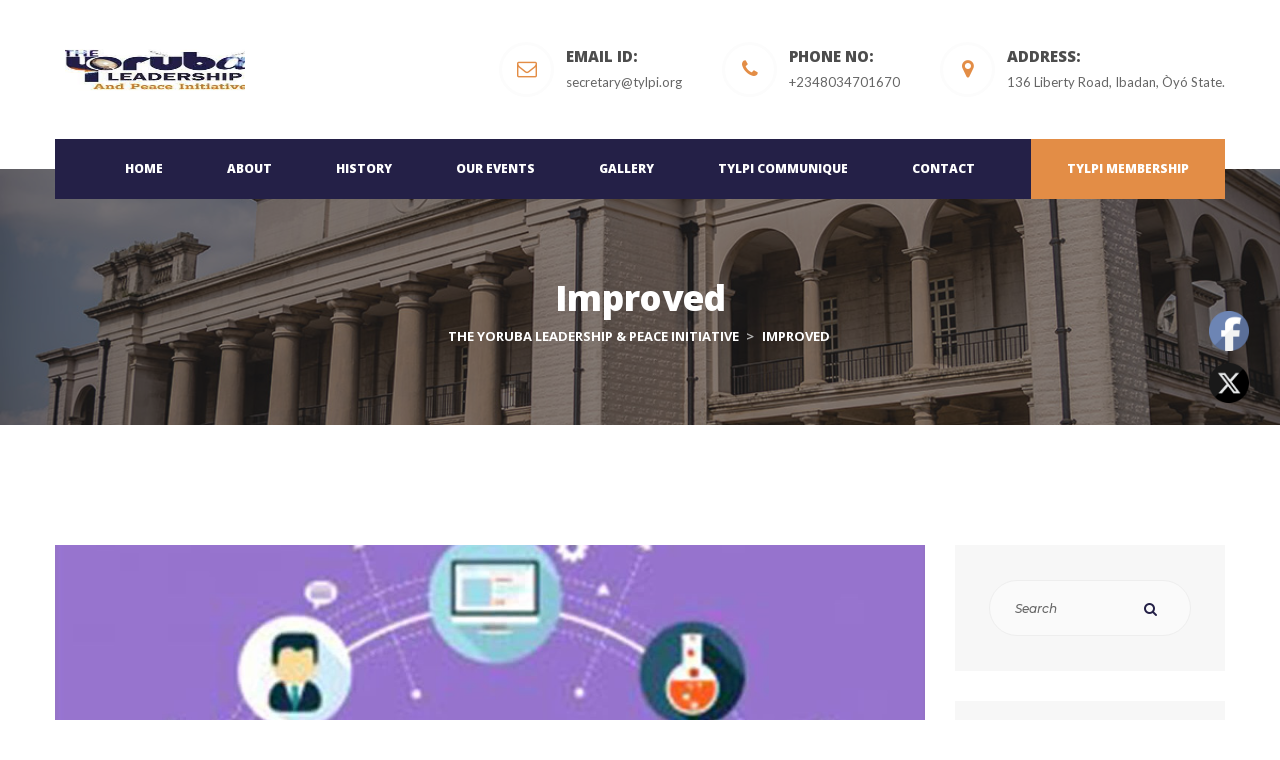

--- FILE ---
content_type: text/html; charset=UTF-8
request_url: http://tylpi.org/case_studies_category/improved
body_size: 21036
content:
<!DOCTYPE html>
<html lang="en-US">
<head>
<meta charset="UTF-8" />
<meta name="viewport" content="initial-scale=1, width=device-width" />
<meta http-equiv="X-UA-Compatible" content="IE=edge">
<link rel="profile" href="http://gmpg.org/xfn/11" />
<link rel="pingback" href="http://tylpi.org/xmlrpc.php" />
<title>Improved &#8211; The Yoruba Leadership &#038; Peace Initiative</title>
<meta name='robots' content='max-image-preview:large' />
<link rel='dns-prefetch' href='//fonts.googleapis.com' />
<link rel="alternate" type="application/rss+xml" title="The Yoruba Leadership &amp; Peace Initiative &raquo; Feed" href="http://tylpi.org/feed" />
<link rel="alternate" type="application/rss+xml" title="The Yoruba Leadership &amp; Peace Initiative &raquo; Comments Feed" href="http://tylpi.org/comments/feed" />
<link rel="alternate" type="application/rss+xml" title="The Yoruba Leadership &amp; Peace Initiative &raquo; Improved Case Studies Category Feed" href="http://tylpi.org/case_studies_category/improved/feed" />
<style id='wp-img-auto-sizes-contain-inline-css' type='text/css'>
img:is([sizes=auto i],[sizes^="auto," i]){contain-intrinsic-size:3000px 1500px}
/*# sourceURL=wp-img-auto-sizes-contain-inline-css */
</style>
<style id='wp-emoji-styles-inline-css' type='text/css'>

	img.wp-smiley, img.emoji {
		display: inline !important;
		border: none !important;
		box-shadow: none !important;
		height: 1em !important;
		width: 1em !important;
		margin: 0 0.07em !important;
		vertical-align: -0.1em !important;
		background: none !important;
		padding: 0 !important;
	}
/*# sourceURL=wp-emoji-styles-inline-css */
</style>
<link rel='stylesheet' id='wp-block-library-css' href='http://tylpi.org/wp-includes/css/dist/block-library/style.min.css?ver=6.9'  media='all' />
<style id='global-styles-inline-css' type='text/css'>
:root{--wp--preset--aspect-ratio--square: 1;--wp--preset--aspect-ratio--4-3: 4/3;--wp--preset--aspect-ratio--3-4: 3/4;--wp--preset--aspect-ratio--3-2: 3/2;--wp--preset--aspect-ratio--2-3: 2/3;--wp--preset--aspect-ratio--16-9: 16/9;--wp--preset--aspect-ratio--9-16: 9/16;--wp--preset--color--black: #000000;--wp--preset--color--cyan-bluish-gray: #abb8c3;--wp--preset--color--white: #ffffff;--wp--preset--color--pale-pink: #f78da7;--wp--preset--color--vivid-red: #cf2e2e;--wp--preset--color--luminous-vivid-orange: #ff6900;--wp--preset--color--luminous-vivid-amber: #fcb900;--wp--preset--color--light-green-cyan: #7bdcb5;--wp--preset--color--vivid-green-cyan: #00d084;--wp--preset--color--pale-cyan-blue: #8ed1fc;--wp--preset--color--vivid-cyan-blue: #0693e3;--wp--preset--color--vivid-purple: #9b51e0;--wp--preset--gradient--vivid-cyan-blue-to-vivid-purple: linear-gradient(135deg,rgb(6,147,227) 0%,rgb(155,81,224) 100%);--wp--preset--gradient--light-green-cyan-to-vivid-green-cyan: linear-gradient(135deg,rgb(122,220,180) 0%,rgb(0,208,130) 100%);--wp--preset--gradient--luminous-vivid-amber-to-luminous-vivid-orange: linear-gradient(135deg,rgb(252,185,0) 0%,rgb(255,105,0) 100%);--wp--preset--gradient--luminous-vivid-orange-to-vivid-red: linear-gradient(135deg,rgb(255,105,0) 0%,rgb(207,46,46) 100%);--wp--preset--gradient--very-light-gray-to-cyan-bluish-gray: linear-gradient(135deg,rgb(238,238,238) 0%,rgb(169,184,195) 100%);--wp--preset--gradient--cool-to-warm-spectrum: linear-gradient(135deg,rgb(74,234,220) 0%,rgb(151,120,209) 20%,rgb(207,42,186) 40%,rgb(238,44,130) 60%,rgb(251,105,98) 80%,rgb(254,248,76) 100%);--wp--preset--gradient--blush-light-purple: linear-gradient(135deg,rgb(255,206,236) 0%,rgb(152,150,240) 100%);--wp--preset--gradient--blush-bordeaux: linear-gradient(135deg,rgb(254,205,165) 0%,rgb(254,45,45) 50%,rgb(107,0,62) 100%);--wp--preset--gradient--luminous-dusk: linear-gradient(135deg,rgb(255,203,112) 0%,rgb(199,81,192) 50%,rgb(65,88,208) 100%);--wp--preset--gradient--pale-ocean: linear-gradient(135deg,rgb(255,245,203) 0%,rgb(182,227,212) 50%,rgb(51,167,181) 100%);--wp--preset--gradient--electric-grass: linear-gradient(135deg,rgb(202,248,128) 0%,rgb(113,206,126) 100%);--wp--preset--gradient--midnight: linear-gradient(135deg,rgb(2,3,129) 0%,rgb(40,116,252) 100%);--wp--preset--font-size--small: 13px;--wp--preset--font-size--medium: 20px;--wp--preset--font-size--large: 36px;--wp--preset--font-size--x-large: 42px;--wp--preset--spacing--20: 0.44rem;--wp--preset--spacing--30: 0.67rem;--wp--preset--spacing--40: 1rem;--wp--preset--spacing--50: 1.5rem;--wp--preset--spacing--60: 2.25rem;--wp--preset--spacing--70: 3.38rem;--wp--preset--spacing--80: 5.06rem;--wp--preset--shadow--natural: 6px 6px 9px rgba(0, 0, 0, 0.2);--wp--preset--shadow--deep: 12px 12px 50px rgba(0, 0, 0, 0.4);--wp--preset--shadow--sharp: 6px 6px 0px rgba(0, 0, 0, 0.2);--wp--preset--shadow--outlined: 6px 6px 0px -3px rgb(255, 255, 255), 6px 6px rgb(0, 0, 0);--wp--preset--shadow--crisp: 6px 6px 0px rgb(0, 0, 0);}:where(.is-layout-flex){gap: 0.5em;}:where(.is-layout-grid){gap: 0.5em;}body .is-layout-flex{display: flex;}.is-layout-flex{flex-wrap: wrap;align-items: center;}.is-layout-flex > :is(*, div){margin: 0;}body .is-layout-grid{display: grid;}.is-layout-grid > :is(*, div){margin: 0;}:where(.wp-block-columns.is-layout-flex){gap: 2em;}:where(.wp-block-columns.is-layout-grid){gap: 2em;}:where(.wp-block-post-template.is-layout-flex){gap: 1.25em;}:where(.wp-block-post-template.is-layout-grid){gap: 1.25em;}.has-black-color{color: var(--wp--preset--color--black) !important;}.has-cyan-bluish-gray-color{color: var(--wp--preset--color--cyan-bluish-gray) !important;}.has-white-color{color: var(--wp--preset--color--white) !important;}.has-pale-pink-color{color: var(--wp--preset--color--pale-pink) !important;}.has-vivid-red-color{color: var(--wp--preset--color--vivid-red) !important;}.has-luminous-vivid-orange-color{color: var(--wp--preset--color--luminous-vivid-orange) !important;}.has-luminous-vivid-amber-color{color: var(--wp--preset--color--luminous-vivid-amber) !important;}.has-light-green-cyan-color{color: var(--wp--preset--color--light-green-cyan) !important;}.has-vivid-green-cyan-color{color: var(--wp--preset--color--vivid-green-cyan) !important;}.has-pale-cyan-blue-color{color: var(--wp--preset--color--pale-cyan-blue) !important;}.has-vivid-cyan-blue-color{color: var(--wp--preset--color--vivid-cyan-blue) !important;}.has-vivid-purple-color{color: var(--wp--preset--color--vivid-purple) !important;}.has-black-background-color{background-color: var(--wp--preset--color--black) !important;}.has-cyan-bluish-gray-background-color{background-color: var(--wp--preset--color--cyan-bluish-gray) !important;}.has-white-background-color{background-color: var(--wp--preset--color--white) !important;}.has-pale-pink-background-color{background-color: var(--wp--preset--color--pale-pink) !important;}.has-vivid-red-background-color{background-color: var(--wp--preset--color--vivid-red) !important;}.has-luminous-vivid-orange-background-color{background-color: var(--wp--preset--color--luminous-vivid-orange) !important;}.has-luminous-vivid-amber-background-color{background-color: var(--wp--preset--color--luminous-vivid-amber) !important;}.has-light-green-cyan-background-color{background-color: var(--wp--preset--color--light-green-cyan) !important;}.has-vivid-green-cyan-background-color{background-color: var(--wp--preset--color--vivid-green-cyan) !important;}.has-pale-cyan-blue-background-color{background-color: var(--wp--preset--color--pale-cyan-blue) !important;}.has-vivid-cyan-blue-background-color{background-color: var(--wp--preset--color--vivid-cyan-blue) !important;}.has-vivid-purple-background-color{background-color: var(--wp--preset--color--vivid-purple) !important;}.has-black-border-color{border-color: var(--wp--preset--color--black) !important;}.has-cyan-bluish-gray-border-color{border-color: var(--wp--preset--color--cyan-bluish-gray) !important;}.has-white-border-color{border-color: var(--wp--preset--color--white) !important;}.has-pale-pink-border-color{border-color: var(--wp--preset--color--pale-pink) !important;}.has-vivid-red-border-color{border-color: var(--wp--preset--color--vivid-red) !important;}.has-luminous-vivid-orange-border-color{border-color: var(--wp--preset--color--luminous-vivid-orange) !important;}.has-luminous-vivid-amber-border-color{border-color: var(--wp--preset--color--luminous-vivid-amber) !important;}.has-light-green-cyan-border-color{border-color: var(--wp--preset--color--light-green-cyan) !important;}.has-vivid-green-cyan-border-color{border-color: var(--wp--preset--color--vivid-green-cyan) !important;}.has-pale-cyan-blue-border-color{border-color: var(--wp--preset--color--pale-cyan-blue) !important;}.has-vivid-cyan-blue-border-color{border-color: var(--wp--preset--color--vivid-cyan-blue) !important;}.has-vivid-purple-border-color{border-color: var(--wp--preset--color--vivid-purple) !important;}.has-vivid-cyan-blue-to-vivid-purple-gradient-background{background: var(--wp--preset--gradient--vivid-cyan-blue-to-vivid-purple) !important;}.has-light-green-cyan-to-vivid-green-cyan-gradient-background{background: var(--wp--preset--gradient--light-green-cyan-to-vivid-green-cyan) !important;}.has-luminous-vivid-amber-to-luminous-vivid-orange-gradient-background{background: var(--wp--preset--gradient--luminous-vivid-amber-to-luminous-vivid-orange) !important;}.has-luminous-vivid-orange-to-vivid-red-gradient-background{background: var(--wp--preset--gradient--luminous-vivid-orange-to-vivid-red) !important;}.has-very-light-gray-to-cyan-bluish-gray-gradient-background{background: var(--wp--preset--gradient--very-light-gray-to-cyan-bluish-gray) !important;}.has-cool-to-warm-spectrum-gradient-background{background: var(--wp--preset--gradient--cool-to-warm-spectrum) !important;}.has-blush-light-purple-gradient-background{background: var(--wp--preset--gradient--blush-light-purple) !important;}.has-blush-bordeaux-gradient-background{background: var(--wp--preset--gradient--blush-bordeaux) !important;}.has-luminous-dusk-gradient-background{background: var(--wp--preset--gradient--luminous-dusk) !important;}.has-pale-ocean-gradient-background{background: var(--wp--preset--gradient--pale-ocean) !important;}.has-electric-grass-gradient-background{background: var(--wp--preset--gradient--electric-grass) !important;}.has-midnight-gradient-background{background: var(--wp--preset--gradient--midnight) !important;}.has-small-font-size{font-size: var(--wp--preset--font-size--small) !important;}.has-medium-font-size{font-size: var(--wp--preset--font-size--medium) !important;}.has-large-font-size{font-size: var(--wp--preset--font-size--large) !important;}.has-x-large-font-size{font-size: var(--wp--preset--font-size--x-large) !important;}
/*# sourceURL=global-styles-inline-css */
</style>

<style id='classic-theme-styles-inline-css' type='text/css'>
/*! This file is auto-generated */
.wp-block-button__link{color:#fff;background-color:#32373c;border-radius:9999px;box-shadow:none;text-decoration:none;padding:calc(.667em + 2px) calc(1.333em + 2px);font-size:1.125em}.wp-block-file__button{background:#32373c;color:#fff;text-decoration:none}
/*# sourceURL=/wp-includes/css/classic-themes.min.css */
</style>
<link rel='stylesheet' id='contact-form-7-css' href='http://tylpi.org/wp-content/plugins/contact-form-7/includes/css/styles.css?ver=6.1.4'  media='all' />
<link rel='stylesheet' id='social-widget-css' href='http://tylpi.org/wp-content/plugins/social-media-widget/social_widget.css?ver=6.9'  media='all' />
<link rel='stylesheet' id='SFSImainCss-css' href='http://tylpi.org/wp-content/plugins/ultimate-social-media-icons/css/sfsi-style.css?ver=2.9.6'  media='all' />
<style id='woocommerce-inline-inline-css' type='text/css'>
.woocommerce form .form-row .required { visibility: visible; }
/*# sourceURL=woocommerce-inline-inline-css */
</style>
<link rel='stylesheet' id='acumec-open-sans-font-css' href='https://fonts.googleapis.com/css?family=Open+Sans:300,300i,400,400i,500,500i,600,600i,700,700i,800,800i,900,900i&#038;subset=latin%2Clatin-ext'  media='all' />
<link rel='stylesheet' id='acumec-lato-font-css' href='https://fonts.googleapis.com/css?family=Lato:100,100i,200,200i,300,300i,400,400i,500,500i,600,600i,700,700i,800,800i,900,900i&#038;subset=latin%2Clatin-ext'  media='all' />
<link rel='stylesheet' id='acumec-poppins-font-css' href='https://fonts.googleapis.com/css?family=Poppins:100,100i,200,200i,300,300i,400,400i,500,500i,600,600i,700,700i,800,800i,900,900i&#038;subset=latin%2Clatin-ext'  media='all' />
<link rel='stylesheet' id='acumec-montserrat-font-css' href='https://fonts.googleapis.com/css?family=Montserrat:100,100i,200,200i,300,300i,400,400i,500,500i,600,600i,700,700i,800,800i,900,900i&#038;subset=latin%2Clatin-ext'  media='all' />
<link rel='stylesheet' id='bootstrap-css' href='http://tylpi.org/wp-content/themes/acumec/assets/css/bootstrap.min.css?ver=6.9'  media='all' />
<link rel='stylesheet' id='font-awesome-css' href='http://tylpi.org/wp-content/themes/acumec/assets/css/font-awesome.min.css?ver=6.9'  media='all' />
<link rel='stylesheet' id='wow-animate-css' href='http://tylpi.org/wp-content/themes/acumec/assets/css/animate.css?ver=6.9'  media='all' />
<link property="stylesheet" rel='stylesheet' id='owl-carousel-css' href='http://tylpi.org/wp-content/themes/acumec/assets/css/owl.carousel.min.css?ver=2.0.0b'  media='all' />
<link rel='stylesheet' id='magnific-popup-css-css' href='http://tylpi.org/wp-content/themes/acumec/assets/css/magnific-popup.css?ver=1.0.1'  media='all' />
<link rel='stylesheet' id='font-stroke-7-icon-css' href='http://tylpi.org/wp-content/themes/acumec/assets/css/pe-icon-7-stroke.css?ver=6.9'  media='all' />
<link rel='stylesheet' id='font-food-2-css' href='http://tylpi.org/wp-content/themes/acumec/assets/css/food-font-2.css?ver=6.9'  media='all' />
<link rel='stylesheet' id='font-flaticon-css' href='http://tylpi.org/wp-content/themes/acumec/assets/css/flaticon.css?ver=6.9'  media='all' />
<link rel='stylesheet' id='acumec-style-css' href='http://tylpi.org/wp-content/themes/acumec/style.css?ver=6.9'  media='all' />
<link rel='stylesheet' id='acumec-static-css' href='http://tylpi.org/wp-content/themes/acumec/assets/css/static.css?ver=6.9'  media='all' />
<link rel='stylesheet' id='custom-dynamic-css' href='http://tylpi.org/wp-content/themes/acumec/assets/css/custom-dynamic.css?ver=6.9'  media='all' />
<style id='custom-dynamic-inline-css' type='text/css'>
        
/*# sourceURL=custom-dynamic-inline-css */
</style>
<link rel='stylesheet' id='rt-team-css-css' href='http://tylpi.org/wp-content/plugins/tlp-team/assets/css/tlpteam.css?ver=5.0.11'  media='all' />
<link rel='stylesheet' id='rt-team-sc-css' href='http://tylpi.org/wp-content/uploads/tlp-team/team-sc.css?ver=1675465892'  media='all' />
<link rel='stylesheet' id='wpacumec-widget_cart_search_scripts-css' href='http://tylpi.org/wp-content/themes/acumec/inc/widgets/cart_search/cart_search.css?ver=6.9'  media='all' />
<link rel='stylesheet' id='newsletter-css' href='http://tylpi.org/wp-content/plugins/newsletter/style.css?ver=9.1.1'  media='all' />
<link rel='stylesheet' id='js_composer_front-css' href='http://tylpi.org/wp-content/plugins/js_composer/assets/css/js_composer.min.css?ver=6.10.0'  media='all' />
<script  src="http://tylpi.org/wp-includes/js/jquery/jquery.min.js?ver=3.7.1" id="jquery-core-js"></script>
<script  src="http://tylpi.org/wp-includes/js/jquery/jquery-migrate.min.js?ver=3.4.1" id="jquery-migrate-js"></script>
<script  src="http://tylpi.org/wp-content/plugins/woocommerce/assets/js/jquery-blockui/jquery.blockUI.min.js?ver=2.7.0-wc.10.4.3" id="wc-jquery-blockui-js" data-wp-strategy="defer"></script>
<script type="text/javascript" id="wc-add-to-cart-js-extra">
/* <![CDATA[ */
var wc_add_to_cart_params = {"ajax_url":"/wp-admin/admin-ajax.php","wc_ajax_url":"/?wc-ajax=%%endpoint%%","i18n_view_cart":"View cart","cart_url":"http://tylpi.org/cart","is_cart":"","cart_redirect_after_add":"no"};
//# sourceURL=wc-add-to-cart-js-extra
/* ]]> */
</script>
<script  src="http://tylpi.org/wp-content/plugins/woocommerce/assets/js/frontend/add-to-cart.min.js?ver=10.4.3" id="wc-add-to-cart-js" data-wp-strategy="defer"></script>
<script  src="http://tylpi.org/wp-content/plugins/woocommerce/assets/js/js-cookie/js.cookie.min.js?ver=2.1.4-wc.10.4.3" id="wc-js-cookie-js" defer="defer" data-wp-strategy="defer"></script>
<script type="text/javascript" id="woocommerce-js-extra">
/* <![CDATA[ */
var woocommerce_params = {"ajax_url":"/wp-admin/admin-ajax.php","wc_ajax_url":"/?wc-ajax=%%endpoint%%","i18n_password_show":"Show password","i18n_password_hide":"Hide password"};
//# sourceURL=woocommerce-js-extra
/* ]]> */
</script>
<script  src="http://tylpi.org/wp-content/plugins/woocommerce/assets/js/frontend/woocommerce.min.js?ver=10.4.3" id="woocommerce-js" defer="defer" data-wp-strategy="defer"></script>
<script  src="http://tylpi.org/wp-content/plugins/js_composer/assets/js/vendors/woocommerce-add-to-cart.js?ver=6.10.0" id="vc_woocommerce-add-to-cart-js-js"></script>
<script  src="http://tylpi.org/wp-content/themes/acumec/assets/js/bootstrap.min.js?ver=3.3.2" id="bootstrap-js"></script>
<link rel="https://api.w.org/" href="http://tylpi.org/wp-json/" /><link rel="EditURI" type="application/rsd+xml" title="RSD" href="http://tylpi.org/xmlrpc.php?rsd" />
<meta name="generator" content="WordPress 6.9" />
<meta name="generator" content="WooCommerce 10.4.3" />
<meta name="follow.[base64]" content="TgG2BJ7HDNpmnEvdmwBk"/><meta property="og:image" content="http://tylpi.org/wp-content/uploads/2018/06/case1.jpg" data-id="sfsi"><meta property="twitter:card" content="summary_large_image" data-id="sfsi"><meta property="twitter:image" content="http://tylpi.org/wp-content/uploads/2018/06/case1.jpg" data-id="sfsi"><meta property="og:image:type" content="image/jpeg" data-id="sfsi" /><meta property="og:image:width" content="1170" data-id="sfsi" /><meta property="og:image:height" content="811" data-id="sfsi" /><meta property="og:url" content="http://tylpi.org/case_studies/the-impact-of-music-on-our-well-being" data-id="sfsi" /><meta property="og:description" content="[vc_row][vc_column][vc_column_text]Lorem ipsum dolor sit amet, consectetur ili adipiscing elit. Donec nec eros eget pellentesque et non erat. Maecenas nibh dolor, males uada et bibendum a, sagi Etiam porta sem malesuada magna mollis euismod. Vivamus sagittis lacus vel augue laoreet rutrum faucibus lorimes sit acosetceterue dolorinterdum.

Donec id elit non mi porta gravida at eget metus Aenean lacinia Donec ullamco rper nulla non metus auctor fringill elit adipiscing Do nec nec eros eget pellentesque et non erat Maecenas nibh dolor males uada et bibendum a, sagi Etiam port[/vc_column_text][/vc_column][/vc_row][vc_row overlay_opacity= css=.vc_custom_1524819150618{margin-top: 66px !important;}][vc_column][vc_custom_heading text=CHALLENGE font_container=tag:h2|font_size:24px|text_align:left use_theme_fonts=yes css=.vc_custom_1525246545854{margin-bottom: 25px !important;}][vc_column_text]Lorem ipsum dolor sit amet, consectetur ili adipiscing elit. Donec nec eros eget pellentesque et non erat. Maecenas nibh dolor, malesuada et bibendum a, sagi Etiam porta sem malesuada magna mollis euismod. Vivamus sagittis lacus vel augue laoreet rutrum faucibus dolorinterdum. Donec id elit non mi porta gravida at eget metus. Aenean lacinia. Donec ullamco rper nulla non metus auctor fringill elit.[/vc_column_text][/vc_column][/vc_row][vc_row overlay_opacity= css=.vc_custom_1527324411336{margin-top: 60px !important;}][vc_column][cms_custom_heading heading_style=style2 media_type=icon icon_fontawesome=fa fa-cog show_icon=1 add_border=1 title=Engine &amp; Social Media Optimization. css=.vc_custom_1528082159705{margin-bottom: 20px !important;}][vc_column_text]Lorem ipsum dolor sit amet, consectetur ili adipiscing elit. Donec nec eros eget pellentesque et non erat. Maecenas nibh dolor, malesuada et bibendum a, sagi Etiam porta sem malesuada magna mollis euismod. Vivamus sagittis lacus vel augue laoreet rutrum faucibus dolorinterdum. Donec id elit non mi porta gravida at eget metus. Aenean lacinia.

metus auctor fringill elit. It is a long established fact that a reader will be distracted by the readable content of a page when loo king at its layout. The point of using Lorem Ipsum is that it has a more-or-less normal distribution of letters.[/vc_column_text][/vc_column][/vc_row][vc_row overlay_opacity= css=.vc_custom_1524819156739{margin-top: 50px !important;}][vc_column][cms_custom_heading heading_style=style2 media_type=icon icon_fontawesome=fa fa-cog show_icon=1 add_border=1 title=Expert in Search Engine. css=.vc_custom_1528082170619{margin-bottom: 20px !important;}][vc_column_text]Lorem ipsum dolor sit amet, consectetur ili adipiscing elit. Donec nec eros eget pellentesque et non erat. Maecenas nibh dolor, malesuada et bibendum a, sagi Etiam porta sem malesuada magna mollis euismod. Vivamus sagittis lacus vel augue laoreet metus auctor fringill elit. It is a long established fact that a reader will be distracted by the readable content of a page when loo king at its layout. The point of using Lorem Ipsum is that it has a more-or-less normal distribution of letters.[/vc_column_text][/vc_column][/vc_row][vc_row overlay_opacity= css=.vc_custom_1524819156739{margin-top: 50px !important;}][vc_column][cms_custom_heading heading_style=style2 media_type=icon icon_fontawesome=fa fa-cog show_icon=1 add_border=1 title=Always return e-mails and calls css=.vc_custom_1528082211263{margin-bottom: 20px !important;}][vc_column_text]Lorem ipsum dolor sit amet, consectetur ili adipiscing elit. Donec nec eros eget pellentesque et non erat. Maecenas nibh dolor, malesuada et bibendum a, sagi Etiam porta sem malesuada magna mollis euismod. Vivamus sagittis lacus vel augue laoreet rutrum faucibus dolorinterdum. Donec id elit non mi porta gravida at eget metus. Aenean lacinia.

metus auctor fringill elit. It is a long established fact that a reader will be distracted by the readable content of a page when loo king at its layout. The point of using Lorem Ipsum is that it has a more-or-less normal distribution of letters.[/vc_column_text][/vc_column][/vc_row][vc_row overlay_opacity= css=.vc_custom_1524819156739{margin-top: 50px !important;}][vc_column][cms_custom_heading heading_style=style2 media_type=icon icon_fontawesome=fa fa-cog show_icon=1 add_border=1 title=High customer retention rate. css=.vc_custom_1528082225184{margin-bottom: 20px !important;}][vc_column_text]Lorem ipsum dolor sit amet, consectetur ili adipiscing elit. Donec nec eros eget pellentesque et non erat. Maecenas nibh dolor, malesuada et bibendum a, sagi Etiam porta sem malesuada magna mollis euismod. Vivamus sagittis lacus vel augue laoreet metus auctor fringill elit. It is a long established fact that a reader will be distracted by the readable content of a page when loo king at its layout. The point of using Lorem Ipsum is that it has a more-or-less normal distribution of letters.[/vc_column_text][/vc_column][/vc_row][vc_row overlay_opacity= visible_overflow=true css=.vc_custom_1525244566346{margin-top: 66px !important;}][vc_column][vc_custom_heading text=PROVIDE SERVICES font_container=tag:h2|font_size:24px|text_align:left use_theme_fonts=yes css=.vc_custom_1525246552915{margin-bottom: 25px !important;}][vc_column_text]Lorem ipsum dolor sit amet, consectetur ili adipiscing elit. Donec nec eros eget pellentesque et non erat. Maecenas nibh dolor, malesuada et bibendum a, sagi Etiam porta sem malesuada magna mollis euismod...[/vc_column_text][vc_row_inner css=.vc_custom_1525246233811{margin-top: 45px !important;}][vc_column_inner width=1/3 css=.vc_custom_1525246240577{margin-bottom: 20px !important;}][cms_fancybox_single fancy_style=style-2 icon_type=flaticon title_item=Customer Support icon_flaticon=fi flaticon-support-1 color_icon=#82d10c border=1]Business Service[/cms_fancybox_single][/vc_column_inner][vc_column_inner width=1/3 css=.vc_custom_1525246245881{margin-bottom: 20px !important;}][cms_fancybox_single fancy_style=style-2 icon_type=flaticon title_item=Audit and Assurance icon_flaticon=fi flaticon-support-2 color_icon=#82d10c border=1]Business Service[/cms_fancybox_single][/vc_column_inner][vc_column_inner width=1/3 css=.vc_custom_1525246250961{margin-bottom: 20px !important;}][cms_fancybox_single fancy_style=style-2 icon_type=flaticon title_item=International Business icon_flaticon=fi flaticon-pie-chart color_icon=#82d10c border=1]Business Service[/cms_fancybox_single][/vc_column_inner][/vc_row_inner][vc_row_inner][vc_column_inner width=1/3 css=.vc_custom_1525246263728{margin-bottom: 20px !important;}][cms_fancybox_single fancy_style=style-2 icon_type=flaticon title_item=Financial Project icon_flaticon=fi flaticon-support color_icon=#82d10c border=1]Business Service[/cms_fancybox_single][/vc_column_inner][vc_column_inner width=1/3 css=.vc_custom_1525246258104{margin-bottom: 20px !important;}][cms_fancybox_single fancy_style=style-2 icon_type=flaticon title_item=Strategic Planning icon_flaticon=fi flaticon-strategy color_icon=#82d10c border=1]Business Service[/cms_fancybox_single][/vc_column_inner][vc_column_inner width=1/3][/vc_column_inner][/vc_row_inner][/vc_column][/vc_row][vc_row overlay_opacity= visible_overflow=true css=.vc_custom_1525244566346{margin-top: 66px !important;}][vc_column][vc_custom_heading text=CASE SOLUTION font_container=tag:h2|font_size:24px|text_align:left use_theme_fonts=yes css=.vc_custom_1525246558156{margin-bottom: 25px !important;}][vc_column_text]Lorem ipsum dolor sit amet, consectetur ili adipiscing elit. Donec nec eros eget pellentesque et non erat. Maecenas nibh dolor, malesuada et bibendum a, sagi cenasgue ut ultricies tristiq ege The solution WP consulting came up with combined cutting ed ge technology with real world practicality. Everyone knew that the systems had to be updated, the real challenge was updating them without disrupting the whole organization in a negative way.

The solution was to introduce proper workload management done through computers, while providing mobile platforms to the The solution WP consulting came up with combined cutting edge technology with real world practicality.[/vc_column_text][/vc_column][/vc_row][vc_row overlay_opacity= visible_overflow=true css=.vc_custom_1525244566346{margin-top: 66px !important;}][vc_column][vc_custom_heading text=CASE RESULTS font_container=tag:h2|font_size:24px|text_align:left use_theme_fonts=yes css=.vc_custom_1525246645819{margin-bottom: 25px !important;}][vc_column_text]Lorem ipsum dolor sit amet, consectetur ili adipiscing elit. Donec nec eros eget pellentesque et non erat. Maecenas nibh dolor, malesuada et bibendum a, sagi cenasgue ut ultricies tristiq ege The solution WP consulting came up with combined cutting ed ge technology with real world practicality. Everyone knew that the systems had to be updated, the real challenge was updating them without disrupting the whole organization in a negative way.[/vc_column_text][vc_column_text css=.vc_custom_1525247261166{margin-top: 32px !important;}]

 	A ornare odio ed non mauris vitae erat.
 	 Class aptent taciti sociosqu ad litora torquent
 	 Nullam ac urna eudapibus condimentum.
 	 Lowered the risk of back-order by 95%
 	 Increased stock for finished goods by 10%

[/vc_column_text][/vc_column][/vc_row][vc_row overlay_opacity= visible_overflow=true css=.vc_custom_1525244566346{margin-top: 66px !important;}][vc_column][vc_custom_heading text=CASE VIEWS font_container=tag:h2|font_size:24px|text_align:left use_theme_fonts=yes css=.vc_custom_1525247335566{margin-bottom: 25px !important;}][vc_column_text]Lorem ipsum dolor sit amet, consectetur ili adipiscing elit. Donec nec eros eget pellentesque et non erat. Maecenas nibh dolor, malesuada et bibendum a, sagi cenasgue ut ultricies tristiq ege The solution WP consulting came up with combined cutting ed ge technology with real world practicality. Everyone knew that the systems had to be updated, the real challenge was updating them without disrupting the whole organization in a negative way.[/vc_column_text][vc_single_image image=34 img_size=full css=.vc_custom_1525247443668{margin-top: 45px !important;}][/vc_column][/vc_row]" data-id="sfsi" /><meta property="og:title" content="THE IMPACT OF MUSIC ON OUR WELL BEING" data-id="sfsi" />	<noscript><style>.woocommerce-product-gallery{ opacity: 1 !important; }</style></noscript>
	<meta name="generator" content="Powered by WPBakery Page Builder - drag and drop page builder for WordPress."/>
<meta name="generator" content="Powered by Slider Revolution 6.6.7 - responsive, Mobile-Friendly Slider Plugin for WordPress with comfortable drag and drop interface." />
<link rel="icon" href="http://tylpi.org/wp-content/uploads/2023/02/cropped-logotypli-32x32.jpeg" sizes="32x32" />
<link rel="icon" href="http://tylpi.org/wp-content/uploads/2023/02/cropped-logotypli-192x192.jpeg" sizes="192x192" />
<link rel="apple-touch-icon" href="http://tylpi.org/wp-content/uploads/2023/02/cropped-logotypli-180x180.jpeg" />
<meta name="msapplication-TileImage" content="http://tylpi.org/wp-content/uploads/2023/02/cropped-logotypli-270x270.jpeg" />
<script>function setREVStartSize(e){
			//window.requestAnimationFrame(function() {
				window.RSIW = window.RSIW===undefined ? window.innerWidth : window.RSIW;
				window.RSIH = window.RSIH===undefined ? window.innerHeight : window.RSIH;
				try {
					var pw = document.getElementById(e.c).parentNode.offsetWidth,
						newh;
					pw = pw===0 || isNaN(pw) || (e.l=="fullwidth" || e.layout=="fullwidth") ? window.RSIW : pw;
					e.tabw = e.tabw===undefined ? 0 : parseInt(e.tabw);
					e.thumbw = e.thumbw===undefined ? 0 : parseInt(e.thumbw);
					e.tabh = e.tabh===undefined ? 0 : parseInt(e.tabh);
					e.thumbh = e.thumbh===undefined ? 0 : parseInt(e.thumbh);
					e.tabhide = e.tabhide===undefined ? 0 : parseInt(e.tabhide);
					e.thumbhide = e.thumbhide===undefined ? 0 : parseInt(e.thumbhide);
					e.mh = e.mh===undefined || e.mh=="" || e.mh==="auto" ? 0 : parseInt(e.mh,0);
					if(e.layout==="fullscreen" || e.l==="fullscreen")
						newh = Math.max(e.mh,window.RSIH);
					else{
						e.gw = Array.isArray(e.gw) ? e.gw : [e.gw];
						for (var i in e.rl) if (e.gw[i]===undefined || e.gw[i]===0) e.gw[i] = e.gw[i-1];
						e.gh = e.el===undefined || e.el==="" || (Array.isArray(e.el) && e.el.length==0)? e.gh : e.el;
						e.gh = Array.isArray(e.gh) ? e.gh : [e.gh];
						for (var i in e.rl) if (e.gh[i]===undefined || e.gh[i]===0) e.gh[i] = e.gh[i-1];
											
						var nl = new Array(e.rl.length),
							ix = 0,
							sl;
						e.tabw = e.tabhide>=pw ? 0 : e.tabw;
						e.thumbw = e.thumbhide>=pw ? 0 : e.thumbw;
						e.tabh = e.tabhide>=pw ? 0 : e.tabh;
						e.thumbh = e.thumbhide>=pw ? 0 : e.thumbh;
						for (var i in e.rl) nl[i] = e.rl[i]<window.RSIW ? 0 : e.rl[i];
						sl = nl[0];
						for (var i in nl) if (sl>nl[i] && nl[i]>0) { sl = nl[i]; ix=i;}
						var m = pw>(e.gw[ix]+e.tabw+e.thumbw) ? 1 : (pw-(e.tabw+e.thumbw)) / (e.gw[ix]);
						newh =  (e.gh[ix] * m) + (e.tabh + e.thumbh);
					}
					var el = document.getElementById(e.c);
					if (el!==null && el) el.style.height = newh+"px";
					el = document.getElementById(e.c+"_wrapper");
					if (el!==null && el) {
						el.style.height = newh+"px";
						el.style.display = "block";
					}
				} catch(e){
					console.log("Failure at Presize of Slider:" + e)
				}
			//});
		  };</script>
<style type="text/css" title="dynamic-css" class="options-output">.site-header.header-default .header-main .header-main-right .header-main-right-wrap{background-color:#e38d46;}.header-default #cshero-header.header-main .header-main-left-menu:before,.header-layout2 #cshero-header.header-main:before,.site-header.header-layout3 .header-main:before {background-color:#242047;}#masthead.header-layout3.header-transparent .header-main:before,#masthead.header-default.header-transparent .header-main .header-main-left-menu:before,#masthead.header-layout2.header-transparent .header-main:before{background-color:#242047;}.header-main.sticky-desktop.header-fixed:before,#cshero-header.header-fixed:before,#masthead.header-transparent .header-main.header-fixed:before, #masthead.header-layout2 .header-main.header-fixed:before{background-color:#242047;}#cshero-header-navigation .sub-menu li a{color:#e38d46;}#cshero-header-navigation .sub-menu li a:hover{color:#e38d46;}.page-title .bg-overlay{background:rgba(42,42,42,0.5);}.page-title{background-repeat:no-repeat;background-size:cover;background-position:center center;background-image:url('http://newsite.tylpi.org/wp-content/uploads/2022/12/mapo-hall1.jpeg');}a{color:#ffffff;}a:hover{color:#000000;}.client-logo-footer{background-color:#f7f7f7;}.wc-loop-content-wrap{background-color:#f5f5f5;}</style><noscript><style> .wpb_animate_when_almost_visible { opacity: 1; }</style></noscript><link rel='stylesheet' id='wc-blocks-style-css' href='http://tylpi.org/wp-content/plugins/woocommerce/assets/client/blocks/wc-blocks.css?ver=wc-10.4.3'  media='all' />
<link rel='stylesheet' id='ef4-front-css' href='http://tylpi.org/wp-content/plugins/ef4-framework/assets2/css/public.css?ver=6.9'  media='all' />
<link rel='stylesheet' id='rs-plugin-settings-css' href='http://tylpi.org/wp-content/plugins/revslider/public/assets/css/rs6.css?ver=6.6.7'  media='all' />
<style id='rs-plugin-settings-inline-css' type='text/css'>
#rs-demo-id {}
/*# sourceURL=rs-plugin-settings-inline-css */
</style>
</head>
<body class="archive tax-case_studies_category term-improved term-31 wp-theme-acumec theme-acumec sfsi_actvite_theme_default woocommerce-no-js wpb-js-composer js-comp-ver-6.10.0 vc_responsive">
<div id="page" class="hfeed site ">
		
		<header id="masthead" class="site-header header-default " >
			

<div id="header_middle" class="header-middle layout1">
    <div class="container">
        <div class="header-middle-wrap clearfix">
            <div id="cshero-header-logo" class="site-branding header-main-center">
                <div class="main_logo "><a class="main-logo" href="http://tylpi.org/"><img alt="The Yoruba Leadership & Peace Initiative" src="http://newsite.tylpi.org/wp-content/uploads/2022/12/logoyoruu.png"></a></div>                <button type="button" class="navbar-toggle collapsed" data-toggle="collapse" data-target="#site-navigation" aria-expanded="false">
                    <span class="icon-bar"></span>
                    <span class="icon-bar"></span>
                    <span class="icon-bar"></span>
                </button> 
            </div> 
                        <div class="header-middle-right clearfix">
                <aside id="custom_html-2" class="widget_text widget widget_custom_html"><div class="textwidget custom-html-widget"><div class="block-left">
	<p class="icon-header"><i class="fa fa-envelope-o"></i></p>
</div>
<div class="block-right">
<h5>EMAIL ID:</h5>
<p>secretary@tylpi.org</p>
</div></div></aside><aside id="custom_html-3" class="widget_text widget widget_custom_html"><div class="textwidget custom-html-widget"><div class="block-left">
	<p class="icon-header"><i class="fa fa-phone"></i></p>
</div>
<div class="block-right">
<h5>PHONE NO:</h5>
<p>+2348034701670</p>
</div></div></aside><aside id="custom_html-4" class="widget_text widget widget_custom_html"><div class="textwidget custom-html-widget"><div class="block-left">
	<p class="icon-header"><i class="fa fa-map-marker"></i></p>
</div>
<div class="block-right">
<h5>ADDRESS:</h5>
<p>136 Liberty Road, Ibadan, Òyó State.</p>
</div></div></aside>            </div>
                    </div>
    </div>
</div>

<div id="cshero-header" class="header-main sticky-desktop  ">
    <div class="container">
        <div class="header-main-wrap">
            <div class="header-main-left-menu">
                <div id="cshero-header-navigation" class="header-navigation">
                    <nav id="site-navigation" class="collapse main-navigation">
                        <div class="menu-pmenu-container"><ul id="menu-pmenu" class="nav-menu menu-main-menu"><li id="menu-item-1942" class="menu-item menu-item-type-post_type menu-item-object-page menu-item-home no_group menu-item-1942" data-depth="0"><a href="http://tylpi.org/" class=""><span class="menu-title">Home</span></a></li>
<li id="menu-item-1943" class="menu-item menu-item-type-post_type menu-item-object-page menu-item-has-children no_group menu-item-1943" data-depth="0"><a href="http://tylpi.org/about" class=""><span class="menu-title">About</span></a>
<ul class='standar-dropdown standard autodrop_submenu sub-menu' style="width:200px;">
	<li id="menu-item-1947" class="menu-item menu-item-type-post_type menu-item-object-page no_group menu-item-1947" data-depth="1"><a href="http://tylpi.org/our-team-1" class=""><span class="menu-title">Our Members</span></a></li>
</ul>
</li>
<li id="menu-item-1954" class="menu-item menu-item-type-post_type menu-item-object-page menu-item-has-children no_group menu-item-1954" data-depth="0"><a href="http://tylpi.org/history" class=""><span class="menu-title">History</span></a>
<ul class='standar-dropdown standard autodrop_submenu sub-menu' style="width:200px;">
	<li id="menu-item-1953" class="menu-item menu-item-type-post_type menu-item-object-page no_group menu-item-1953" data-depth="1"><a href="http://tylpi.org/leaders" class=""><span class="menu-title">Leaders</span></a></li>
</ul>
</li>
<li id="menu-item-1946" class="menu-item menu-item-type-post_type menu-item-object-page no_group menu-item-1946" data-depth="0"><a href="http://tylpi.org/our-project-2" class=""><span class="menu-title">Our Events</span></a></li>
<li id="menu-item-1957" class="menu-item menu-item-type-post_type menu-item-object-page no_group menu-item-1957" data-depth="0"><a href="http://tylpi.org/gallery" class=""><span class="menu-title">Gallery</span></a></li>
<li id="menu-item-1944" class="menu-item menu-item-type-post_type menu-item-object-page no_group menu-item-1944" data-depth="0"><a href="http://tylpi.org/blog-grid-2" class=""><span class="menu-title">TYLPI Communique</span></a></li>
<li id="menu-item-1945" class="menu-item menu-item-type-post_type menu-item-object-page no_group menu-item-1945" data-depth="0"><a href="http://tylpi.org/contact-page" class=""><span class="menu-title">Contact</span></a></li>
</ul></div>                    </nav> 
                </div>
            </div>
                                                                        <div class="header-main-right hidden-xs hidden-sm hidden-md">
                            <div class="header-main-right-wrap">
                                <a href="http://newsite.tylpi.org/membership-2"> TYLPI MEMBERSHIP </a>
                            </div>
                        </div>
                                      
                 
        </div> 
    </div>
</div>
		</header><!-- #masthead -->
        <div id="page-title" class="page-title layout-2" style="">
            <div class="bg-overlay" style=""></div>
            <div class="page-title-content ">
                <div class="container">
                    <div class="row">
                                            
                                <div class=" col-xs-12 col-sm-12 col-md-12 col-lg-12">
                                    <div class="page-title-wrap text-center">
                                        <div class="page-title-text">
                                            <h1>Improved</h1>
                                        </div> 
                                        <div class="breadcrumb-text"><!-- Breadcrumb NavXT 5.7.1 -->
<span property="itemListElement" typeof="ListItem"><a property="item" typeof="WebPage" title="Go to The Yoruba Leadership &amp; Peace Initiative." href="http://tylpi.org" class="home"><span property="name">The Yoruba Leadership & Peace Initiative</span></a><meta property="position" content="1"></span> &gt; <span property="itemListElement" typeof="ListItem"><span property="name">Improved</span><meta property="position" content="2"></span></div>
                                    </div>
                                </div>
                                        </div>
                </div>
            </div>

    </div><!-- #page-title -->
     <!-- #page-title -->
	<div id="content" class="site-content">
<div id="primary" class="container">
    <div class="row is-sidebar-right">
        <div class="col-xs-12 col-sm-12 col-md-9 col-lg-9">
            <div id="main" class="site-main">
                                  
                         

<article id="post-1010" class="acumec-blog wow fadeInUp post-1010 case_studies type-case_studies status-publish has-post-thumbnail hentry case_studies_category-agro case_studies_category-company case_studies_category-energy case_studies_category-improved case_studies_category-plants">
 	<div class="blog-outer">	
 		<div class="blog-wrap">
 							<div class="post-thumbnail">
					<a href="http://tylpi.org/case_studies/the-impact-of-music-on-our-well-being"><img width="1170" height="465" src="http://tylpi.org/wp-content/uploads/2018/06/case1-1170x465.jpg" class="attachment-large size-large wp-post-image" alt="" decoding="async" fetchpriority="high" /></a>		
				</div>
						<div class="blog-content">
				<header class="entry-header">
					
										<h4 class="entry-title"><a href="http://tylpi.org/case_studies/the-impact-of-music-on-our-well-being" rel="bookmark">THE IMPACT OF MUSIC ON OUR WELL BEING</a></h4>	
					                    <div class="entry-meta">
                    <ul class="archive_detail">
                        <li class="detail-title">in</li>   
                                                    <li class="detail-date">
                                <span>08 June, 2018</span>
                            </li>
                          
                                                
                                            </ul>
                 </div><!-- .entry-meta -->
    	
				</header><!-- .entry-header -->
				<p>
					Lorem ipsum dolor sit amet, consectetur ili adipiscing elit. Donec nec eros eget pellentesque et non erat. Maecenas nibh dolor,...				</p>
				            <div class="detail-author">
                <div class="author-thumbnail">
                    <img alt='' src='https://secure.gravatar.com/avatar/affb3c8d59872c7f04521cde229176a75ec39862ebf5ed715bbf0c91fd905050?s=30&#038;d=mm&#038;r=g' srcset='https://secure.gravatar.com/avatar/affb3c8d59872c7f04521cde229176a75ec39862ebf5ed715bbf0c91fd905050?s=60&#038;d=mm&#038;r=g 2x' class='avatar avatar-30 photo' height='30' width='30' decoding='async'/>                </div>
                <div class="author-wrap">
                    Posted in <a href="http://tylpi.org/author/adminweb" title="Posts by adminweb" rel="author">adminweb</a>                </div>
            </div>
    				        <footer class="entry-footer">
            <a class="btn btn-theme-primary" href="http://tylpi.org/case_studies/the-impact-of-music-on-our-well-being">Read More<i class="fa fa-angle-double-right"></i></a>
        </footer><!-- .entry-footer -->
    			</div><!-- .entry-content -->	
 		</div> 		
 	</div>
</article><!-- #post-## -->
                                      
                         

<article id="post-160" class="acumec-blog wow fadeInUp post-160 case_studies type-case_studies status-publish has-post-thumbnail hentry case_studies_category-agro case_studies_category-company case_studies_category-energy case_studies_category-improved case_studies_category-plants">
 	<div class="blog-outer">	
 		<div class="blog-wrap">
 							<div class="post-thumbnail">
					<a href="http://tylpi.org/case_studies/demand-as-transportation-services-as-commerce-3"><img width="698" height="465" src="http://tylpi.org/wp-content/uploads/2018/04/blog5.jpg" class="attachment-large size-large wp-post-image" alt="" decoding="async" srcset="http://tylpi.org/wp-content/uploads/2018/04/blog5.jpg 1255w, http://tylpi.org/wp-content/uploads/2018/04/blog5-600x400.jpg 600w" sizes="(max-width: 698px) 100vw, 698px" /></a>		
				</div>
						<div class="blog-content">
				<header class="entry-header">
					
										<h4 class="entry-title"><a href="http://tylpi.org/case_studies/demand-as-transportation-services-as-commerce-3" rel="bookmark">DEMAND AS TRANSPORTATION SERVICES AS COMMERCE</a></h4>	
					                    <div class="entry-meta">
                    <ul class="archive_detail">
                        <li class="detail-title">in</li>   
                                                    <li class="detail-date">
                                <span>27 April, 2018</span>
                            </li>
                          
                                                
                                            </ul>
                 </div><!-- .entry-meta -->
    	
				</header><!-- .entry-header -->
				<p>
					Lorem ipsum dolor sit amet, consectetur ili adipiscing elit. Donec nec eros eget pellentesque et non erat. Maecenas nibh dolor,...				</p>
				            <div class="detail-author">
                <div class="author-thumbnail">
                    <img alt='' src='https://secure.gravatar.com/avatar/affb3c8d59872c7f04521cde229176a75ec39862ebf5ed715bbf0c91fd905050?s=30&#038;d=mm&#038;r=g' srcset='https://secure.gravatar.com/avatar/affb3c8d59872c7f04521cde229176a75ec39862ebf5ed715bbf0c91fd905050?s=60&#038;d=mm&#038;r=g 2x' class='avatar avatar-30 photo' height='30' width='30' loading='lazy' decoding='async'/>                </div>
                <div class="author-wrap">
                    Posted in <a href="http://tylpi.org/author/adminweb" title="Posts by adminweb" rel="author">adminweb</a>                </div>
            </div>
    				        <footer class="entry-footer">
            <a class="btn btn-theme-primary" href="http://tylpi.org/case_studies/demand-as-transportation-services-as-commerce-3">Read More<i class="fa fa-angle-double-right"></i></a>
        </footer><!-- .entry-footer -->
    			</div><!-- .entry-content -->	
 		</div> 		
 	</div>
</article><!-- #post-## -->
                                      
                         

<article id="post-159" class="acumec-blog wow fadeInUp post-159 case_studies type-case_studies status-publish has-post-thumbnail hentry case_studies_category-agro case_studies_category-company case_studies_category-energy case_studies_category-improved case_studies_category-plants">
 	<div class="blog-outer">	
 		<div class="blog-wrap">
 							<div class="post-thumbnail">
					<a href="http://tylpi.org/case_studies/demand-as-transportation-services-as-commerce-2-4"><img width="696" height="465" src="http://tylpi.org/wp-content/uploads/2018/04/blog1.jpg" class="attachment-large size-large wp-post-image" alt="" decoding="async" loading="lazy" srcset="http://tylpi.org/wp-content/uploads/2018/04/blog1.jpg 1170w, http://tylpi.org/wp-content/uploads/2018/04/blog1-600x401.jpg 600w" sizes="auto, (max-width: 696px) 100vw, 696px" /></a>		
				</div>
						<div class="blog-content">
				<header class="entry-header">
					
										<h4 class="entry-title"><a href="http://tylpi.org/case_studies/demand-as-transportation-services-as-commerce-2-4" rel="bookmark">GOLF CLUBS ARE FOR MAKING  BUSINESS DEALS</a></h4>	
					                    <div class="entry-meta">
                    <ul class="archive_detail">
                        <li class="detail-title">in</li>   
                                                    <li class="detail-date">
                                <span>27 April, 2018</span>
                            </li>
                          
                                                
                                            </ul>
                 </div><!-- .entry-meta -->
    	
				</header><!-- .entry-header -->
				<p>
					Lorem ipsum dolor sit amet, consectetur ili adipiscing elit. Donec nec eros eget pellentesque et non erat. Maecenas nibh dolor,...				</p>
				            <div class="detail-author">
                <div class="author-thumbnail">
                    <img alt='' src='https://secure.gravatar.com/avatar/affb3c8d59872c7f04521cde229176a75ec39862ebf5ed715bbf0c91fd905050?s=30&#038;d=mm&#038;r=g' srcset='https://secure.gravatar.com/avatar/affb3c8d59872c7f04521cde229176a75ec39862ebf5ed715bbf0c91fd905050?s=60&#038;d=mm&#038;r=g 2x' class='avatar avatar-30 photo' height='30' width='30' loading='lazy' decoding='async'/>                </div>
                <div class="author-wrap">
                    Posted in <a href="http://tylpi.org/author/adminweb" title="Posts by adminweb" rel="author">adminweb</a>                </div>
            </div>
    				        <footer class="entry-footer">
            <a class="btn btn-theme-primary" href="http://tylpi.org/case_studies/demand-as-transportation-services-as-commerce-2-4">Read More<i class="fa fa-angle-double-right"></i></a>
        </footer><!-- .entry-footer -->
    			</div><!-- .entry-content -->	
 		</div> 		
 	</div>
</article><!-- #post-## -->
                                      
                         

<article id="post-161" class="acumec-blog wow fadeInUp post-161 case_studies type-case_studies status-publish has-post-thumbnail hentry case_studies_category-agro case_studies_category-company case_studies_category-energy case_studies_category-improved case_studies_category-plants">
 	<div class="blog-outer">	
 		<div class="blog-wrap">
 							<div class="post-thumbnail">
					<a href="http://tylpi.org/case_studies/demand-as-transportation-services-as-commerce-2-2-2"><img width="698" height="465" src="http://tylpi.org/wp-content/uploads/2018/04/blog3.jpg" class="attachment-large size-large wp-post-image" alt="" decoding="async" loading="lazy" srcset="http://tylpi.org/wp-content/uploads/2018/04/blog3.jpg 2121w, http://tylpi.org/wp-content/uploads/2018/04/blog3-600x400.jpg 600w" sizes="auto, (max-width: 698px) 100vw, 698px" /></a>		
				</div>
						<div class="blog-content">
				<header class="entry-header">
					
										<h4 class="entry-title"><a href="http://tylpi.org/case_studies/demand-as-transportation-services-as-commerce-2-2-2" rel="bookmark">THE IMPACT OF MUSIC ON OUR  WELL BEING</a></h4>	
					                    <div class="entry-meta">
                    <ul class="archive_detail">
                        <li class="detail-title">in</li>   
                                                    <li class="detail-date">
                                <span>27 April, 2018</span>
                            </li>
                          
                                                
                                            </ul>
                 </div><!-- .entry-meta -->
    	
				</header><!-- .entry-header -->
				<p>
					Lorem ipsum dolor sit amet, consectetur ili adipiscing elit. Donec nec eros eget pellentesque et non erat. Maecenas nibh dolor,...				</p>
				            <div class="detail-author">
                <div class="author-thumbnail">
                    <img alt='' src='https://secure.gravatar.com/avatar/affb3c8d59872c7f04521cde229176a75ec39862ebf5ed715bbf0c91fd905050?s=30&#038;d=mm&#038;r=g' srcset='https://secure.gravatar.com/avatar/affb3c8d59872c7f04521cde229176a75ec39862ebf5ed715bbf0c91fd905050?s=60&#038;d=mm&#038;r=g 2x' class='avatar avatar-30 photo' height='30' width='30' loading='lazy' decoding='async'/>                </div>
                <div class="author-wrap">
                    Posted in <a href="http://tylpi.org/author/adminweb" title="Posts by adminweb" rel="author">adminweb</a>                </div>
            </div>
    				        <footer class="entry-footer">
            <a class="btn btn-theme-primary" href="http://tylpi.org/case_studies/demand-as-transportation-services-as-commerce-2-2-2">Read More<i class="fa fa-angle-double-right"></i></a>
        </footer><!-- .entry-footer -->
    			</div><!-- .entry-content -->	
 		</div> 		
 	</div>
</article><!-- #post-## -->
                                      
                         

<article id="post-162" class="acumec-blog wow fadeInUp post-162 case_studies type-case_studies status-publish has-post-thumbnail hentry case_studies_category-agro case_studies_category-company case_studies_category-energy case_studies_category-improved case_studies_category-plants">
 	<div class="blog-outer">	
 		<div class="blog-wrap">
 							<div class="post-thumbnail">
					<a href="http://tylpi.org/case_studies/the-changing-scenario-in-music-industry"><img width="696" height="465" src="http://tylpi.org/wp-content/uploads/2018/04/blog1.jpg" class="attachment-large size-large wp-post-image" alt="" decoding="async" loading="lazy" srcset="http://tylpi.org/wp-content/uploads/2018/04/blog1.jpg 1170w, http://tylpi.org/wp-content/uploads/2018/04/blog1-600x401.jpg 600w" sizes="auto, (max-width: 696px) 100vw, 696px" /></a>		
				</div>
						<div class="blog-content">
				<header class="entry-header">
					
										<h4 class="entry-title"><a href="http://tylpi.org/case_studies/the-changing-scenario-in-music-industry" rel="bookmark">THE CHANGING SCENARIO IN MUSIC INDUSTRY</a></h4>	
					                    <div class="entry-meta">
                    <ul class="archive_detail">
                        <li class="detail-title">in</li>   
                                                    <li class="detail-date">
                                <span>27 April, 2018</span>
                            </li>
                          
                                                
                                            </ul>
                 </div><!-- .entry-meta -->
    	
				</header><!-- .entry-header -->
				<p>
					Lorem ipsum dolor sit amet, consectetur ili adipiscing elit. Donec nec eros eget pellentesque et non erat. Maecenas nibh dolor,...				</p>
				            <div class="detail-author">
                <div class="author-thumbnail">
                    <img alt='' src='https://secure.gravatar.com/avatar/affb3c8d59872c7f04521cde229176a75ec39862ebf5ed715bbf0c91fd905050?s=30&#038;d=mm&#038;r=g' srcset='https://secure.gravatar.com/avatar/affb3c8d59872c7f04521cde229176a75ec39862ebf5ed715bbf0c91fd905050?s=60&#038;d=mm&#038;r=g 2x' class='avatar avatar-30 photo' height='30' width='30' loading='lazy' decoding='async'/>                </div>
                <div class="author-wrap">
                    Posted in <a href="http://tylpi.org/author/adminweb" title="Posts by adminweb" rel="author">adminweb</a>                </div>
            </div>
    				        <footer class="entry-footer">
            <a class="btn btn-theme-primary" href="http://tylpi.org/case_studies/the-changing-scenario-in-music-industry">Read More<i class="fa fa-angle-double-right"></i></a>
        </footer><!-- .entry-footer -->
    			</div><!-- .entry-content -->	
 		</div> 		
 	</div>
</article><!-- #post-## -->
                                      
                         

<article id="post-139" class="acumec-blog wow fadeInUp post-139 case_studies type-case_studies status-publish has-post-thumbnail hentry case_studies_category-agro case_studies_category-company case_studies_category-energy case_studies_category-improved case_studies_category-plants">
 	<div class="blog-outer">	
 		<div class="blog-wrap">
 							<div class="post-thumbnail">
					<a href="http://tylpi.org/case_studies/demand-as-transportation-services-as-commerce-2-3"><img width="970" height="465" src="http://tylpi.org/wp-content/uploads/2018/04/blog2.jpg" class="attachment-large size-large wp-post-image" alt="" decoding="async" loading="lazy" srcset="http://tylpi.org/wp-content/uploads/2018/04/blog2.jpg 1251w, http://tylpi.org/wp-content/uploads/2018/04/blog2-600x288.jpg 600w" sizes="auto, (max-width: 970px) 100vw, 970px" /></a>		
				</div>
						<div class="blog-content">
				<header class="entry-header">
					
										<h4 class="entry-title"><a href="http://tylpi.org/case_studies/demand-as-transportation-services-as-commerce-2-3" rel="bookmark">THE ACCELERATOR COACHING PROGRAM</a></h4>	
					                    <div class="entry-meta">
                    <ul class="archive_detail">
                        <li class="detail-title">in</li>   
                                                    <li class="detail-date">
                                <span>25 April, 2018</span>
                            </li>
                          
                                                
                                            </ul>
                 </div><!-- .entry-meta -->
    	
				</header><!-- .entry-header -->
				<p>
					Lorem ipsum dolor sit amet, consectetur ili adipiscing elit. Donec nec eros eget pellentesque et non erat. Maecenas nibh dolor,...				</p>
				            <div class="detail-author">
                <div class="author-thumbnail">
                    <img alt='' src='https://secure.gravatar.com/avatar/affb3c8d59872c7f04521cde229176a75ec39862ebf5ed715bbf0c91fd905050?s=30&#038;d=mm&#038;r=g' srcset='https://secure.gravatar.com/avatar/affb3c8d59872c7f04521cde229176a75ec39862ebf5ed715bbf0c91fd905050?s=60&#038;d=mm&#038;r=g 2x' class='avatar avatar-30 photo' height='30' width='30' loading='lazy' decoding='async'/>                </div>
                <div class="author-wrap">
                    Posted in <a href="http://tylpi.org/author/adminweb" title="Posts by adminweb" rel="author">adminweb</a>                </div>
            </div>
    				        <footer class="entry-footer">
            <a class="btn btn-theme-primary" href="http://tylpi.org/case_studies/demand-as-transportation-services-as-commerce-2-3">Read More<i class="fa fa-angle-double-right"></i></a>
        </footer><!-- .entry-footer -->
    			</div><!-- .entry-content -->	
 		</div> 		
 	</div>
</article><!-- #post-## -->
                                      
                         

<article id="post-140" class="acumec-blog wow fadeInUp post-140 case_studies type-case_studies status-publish has-post-thumbnail hentry case_studies_category-agro case_studies_category-company case_studies_category-energy case_studies_category-improved case_studies_category-plants">
 	<div class="blog-outer">	
 		<div class="blog-wrap">
 							<div class="post-thumbnail">
					<a href="http://tylpi.org/case_studies/demand-as-transportation-services-as-commerce-2-2"><img width="698" height="465" src="http://tylpi.org/wp-content/uploads/2018/04/blog3.jpg" class="attachment-large size-large wp-post-image" alt="" decoding="async" loading="lazy" srcset="http://tylpi.org/wp-content/uploads/2018/04/blog3.jpg 2121w, http://tylpi.org/wp-content/uploads/2018/04/blog3-600x400.jpg 600w" sizes="auto, (max-width: 698px) 100vw, 698px" /></a>		
				</div>
						<div class="blog-content">
				<header class="entry-header">
					
										<h4 class="entry-title"><a href="http://tylpi.org/case_studies/demand-as-transportation-services-as-commerce-2-2" rel="bookmark">THE IMPACT OF MUSIC ON OUR  WELL BEING</a></h4>	
					                    <div class="entry-meta">
                    <ul class="archive_detail">
                        <li class="detail-title">in</li>   
                                                    <li class="detail-date">
                                <span>25 April, 2018</span>
                            </li>
                          
                                                
                                            </ul>
                 </div><!-- .entry-meta -->
    	
				</header><!-- .entry-header -->
				<p>
					Lorem ipsum dolor sit amet, consectetur ili adipiscing elit. Donec nec eros eget pellentesque et non erat. Maecenas nibh dolor,...				</p>
				            <div class="detail-author">
                <div class="author-thumbnail">
                    <img alt='' src='https://secure.gravatar.com/avatar/affb3c8d59872c7f04521cde229176a75ec39862ebf5ed715bbf0c91fd905050?s=30&#038;d=mm&#038;r=g' srcset='https://secure.gravatar.com/avatar/affb3c8d59872c7f04521cde229176a75ec39862ebf5ed715bbf0c91fd905050?s=60&#038;d=mm&#038;r=g 2x' class='avatar avatar-30 photo' height='30' width='30' loading='lazy' decoding='async'/>                </div>
                <div class="author-wrap">
                    Posted in <a href="http://tylpi.org/author/adminweb" title="Posts by adminweb" rel="author">adminweb</a>                </div>
            </div>
    				        <footer class="entry-footer">
            <a class="btn btn-theme-primary" href="http://tylpi.org/case_studies/demand-as-transportation-services-as-commerce-2-2">Read More<i class="fa fa-angle-double-right"></i></a>
        </footer><!-- .entry-footer -->
    			</div><!-- .entry-content -->	
 		</div> 		
 	</div>
</article><!-- #post-## -->
                                      
                         

<article id="post-138" class="acumec-blog wow fadeInUp post-138 case_studies type-case_studies status-publish has-post-thumbnail hentry case_studies_category-agro case_studies_category-company case_studies_category-energy case_studies_category-improved case_studies_category-plants">
 	<div class="blog-outer">	
 		<div class="blog-wrap">
 							<div class="post-thumbnail">
					<a href="http://tylpi.org/case_studies/demand-as-transportation-services-as-commerce-2"><img width="698" height="465" src="http://tylpi.org/wp-content/uploads/2018/04/blog5.jpg" class="attachment-large size-large wp-post-image" alt="" decoding="async" loading="lazy" srcset="http://tylpi.org/wp-content/uploads/2018/04/blog5.jpg 1255w, http://tylpi.org/wp-content/uploads/2018/04/blog5-600x400.jpg 600w" sizes="auto, (max-width: 698px) 100vw, 698px" /></a>		
				</div>
						<div class="blog-content">
				<header class="entry-header">
					
										<h4 class="entry-title"><a href="http://tylpi.org/case_studies/demand-as-transportation-services-as-commerce-2" rel="bookmark">GOLF CLUBS ARE FOR MAKING  BUSINESS DEALS</a></h4>	
					                    <div class="entry-meta">
                    <ul class="archive_detail">
                        <li class="detail-title">in</li>   
                                                    <li class="detail-date">
                                <span>25 April, 2018</span>
                            </li>
                          
                                                
                                            </ul>
                 </div><!-- .entry-meta -->
    	
				</header><!-- .entry-header -->
				<p>
					Lorem ipsum dolor sit amet, consectetur ili adipiscing elit. Donec nec eros eget pellentesque et non erat. Maecenas nibh dolor,...				</p>
				            <div class="detail-author">
                <div class="author-thumbnail">
                    <img alt='' src='https://secure.gravatar.com/avatar/affb3c8d59872c7f04521cde229176a75ec39862ebf5ed715bbf0c91fd905050?s=30&#038;d=mm&#038;r=g' srcset='https://secure.gravatar.com/avatar/affb3c8d59872c7f04521cde229176a75ec39862ebf5ed715bbf0c91fd905050?s=60&#038;d=mm&#038;r=g 2x' class='avatar avatar-30 photo' height='30' width='30' loading='lazy' decoding='async'/>                </div>
                <div class="author-wrap">
                    Posted in <a href="http://tylpi.org/author/adminweb" title="Posts by adminweb" rel="author">adminweb</a>                </div>
            </div>
    				        <footer class="entry-footer">
            <a class="btn btn-theme-primary" href="http://tylpi.org/case_studies/demand-as-transportation-services-as-commerce-2">Read More<i class="fa fa-angle-double-right"></i></a>
        </footer><!-- .entry-footer -->
    			</div><!-- .entry-content -->	
 		</div> 		
 	</div>
</article><!-- #post-## -->
                                      
                         

<article id="post-141" class="acumec-blog wow fadeInUp post-141 case_studies type-case_studies status-publish has-post-thumbnail hentry case_studies_category-agro case_studies_category-company case_studies_category-energy case_studies_category-improved case_studies_category-plants">
 	<div class="blog-outer">	
 		<div class="blog-wrap">
 							<div class="post-thumbnail">
					<a href="http://tylpi.org/case_studies/demand-as-transportation-services-as-commerce-2-3-2"><img width="696" height="465" src="http://tylpi.org/wp-content/uploads/2018/04/blog1.jpg" class="attachment-large size-large wp-post-image" alt="" decoding="async" loading="lazy" srcset="http://tylpi.org/wp-content/uploads/2018/04/blog1.jpg 1170w, http://tylpi.org/wp-content/uploads/2018/04/blog1-600x401.jpg 600w" sizes="auto, (max-width: 696px) 100vw, 696px" /></a>		
				</div>
						<div class="blog-content">
				<header class="entry-header">
					
										<h4 class="entry-title"><a href="http://tylpi.org/case_studies/demand-as-transportation-services-as-commerce-2-3-2" rel="bookmark">THE CHANGING SCENARIO IN MUSIC INDUSTRY</a></h4>	
					                    <div class="entry-meta">
                    <ul class="archive_detail">
                        <li class="detail-title">in</li>   
                                                    <li class="detail-date">
                                <span>25 April, 2018</span>
                            </li>
                          
                                                
                                            </ul>
                 </div><!-- .entry-meta -->
    	
				</header><!-- .entry-header -->
				<p>
					Lorem ipsum dolor sit amet, consectetur ili adipiscing elit. Donec nec eros eget pellentesque et non erat. Maecenas nibh dolor,...				</p>
				            <div class="detail-author">
                <div class="author-thumbnail">
                    <img alt='' src='https://secure.gravatar.com/avatar/affb3c8d59872c7f04521cde229176a75ec39862ebf5ed715bbf0c91fd905050?s=30&#038;d=mm&#038;r=g' srcset='https://secure.gravatar.com/avatar/affb3c8d59872c7f04521cde229176a75ec39862ebf5ed715bbf0c91fd905050?s=60&#038;d=mm&#038;r=g 2x' class='avatar avatar-30 photo' height='30' width='30' loading='lazy' decoding='async'/>                </div>
                <div class="author-wrap">
                    Posted in <a href="http://tylpi.org/author/adminweb" title="Posts by adminweb" rel="author">adminweb</a>                </div>
            </div>
    				        <footer class="entry-footer">
            <a class="btn btn-theme-primary" href="http://tylpi.org/case_studies/demand-as-transportation-services-as-commerce-2-3-2">Read More<i class="fa fa-angle-double-right"></i></a>
        </footer><!-- .entry-footer -->
    			</div><!-- .entry-content -->	
 		</div> 		
 	</div>
</article><!-- #post-## -->
                                      
                         

<article id="post-137" class="acumec-blog wow fadeInUp post-137 case_studies type-case_studies status-publish has-post-thumbnail hentry case_studies_category-agro case_studies_category-company case_studies_category-energy case_studies_category-improved case_studies_category-plants">
 	<div class="blog-outer">	
 		<div class="blog-wrap">
 							<div class="post-thumbnail">
					<a href="http://tylpi.org/case_studies/demand-as-transportation-services-as-commerce"><img width="698" height="465" src="http://tylpi.org/wp-content/uploads/2018/04/blog5.jpg" class="attachment-large size-large wp-post-image" alt="" decoding="async" loading="lazy" srcset="http://tylpi.org/wp-content/uploads/2018/04/blog5.jpg 1255w, http://tylpi.org/wp-content/uploads/2018/04/blog5-600x400.jpg 600w" sizes="auto, (max-width: 698px) 100vw, 698px" /></a>		
				</div>
						<div class="blog-content">
				<header class="entry-header">
					
										<h4 class="entry-title"><a href="http://tylpi.org/case_studies/demand-as-transportation-services-as-commerce" rel="bookmark">DEMAND AS TRANSPORTATION SERVICES AS COMMERCE</a></h4>	
					                    <div class="entry-meta">
                    <ul class="archive_detail">
                        <li class="detail-title">in</li>   
                                                    <li class="detail-date">
                                <span>25 April, 2018</span>
                            </li>
                          
                                                
                                            </ul>
                 </div><!-- .entry-meta -->
    	
				</header><!-- .entry-header -->
				<p>
					Lorem ipsum dolor sit amet, consectetur ili adipiscing elit. Donec nec eros eget pellentesque et non erat. Maecenas nibh dolor,...				</p>
				            <div class="detail-author">
                <div class="author-thumbnail">
                    <img alt='' src='https://secure.gravatar.com/avatar/affb3c8d59872c7f04521cde229176a75ec39862ebf5ed715bbf0c91fd905050?s=30&#038;d=mm&#038;r=g' srcset='https://secure.gravatar.com/avatar/affb3c8d59872c7f04521cde229176a75ec39862ebf5ed715bbf0c91fd905050?s=60&#038;d=mm&#038;r=g 2x' class='avatar avatar-30 photo' height='30' width='30' loading='lazy' decoding='async'/>                </div>
                <div class="author-wrap">
                    Posted in <a href="http://tylpi.org/author/adminweb" title="Posts by adminweb" rel="author">adminweb</a>                </div>
            </div>
    				        <footer class="entry-footer">
            <a class="btn btn-theme-primary" href="http://tylpi.org/case_studies/demand-as-transportation-services-as-commerce">Read More<i class="fa fa-angle-double-right"></i></a>
        </footer><!-- .entry-footer -->
    			</div><!-- .entry-content -->	
 		</div> 		
 	</div>
</article><!-- #post-## -->
                                </div><!-- #content -->
        </div>

        <div class="col-xs-12 col-sm-12 col-md-3 col-lg-3"><div  id="widget-area" class="widget-area" role="complementary"><aside id="search-1" class="widget widget_search"><form method="get" action="http://tylpi.org/" class="searchform search-form">
            <div class="form-group">
                <input type="text" value="" name="s" class="form-control" placeholder="Search" id="modal-search-input">
            </div>
            <button type="submit" class="theme_button"><i class="fa fa-search"></i></button>
             </form></aside>
		<aside id="recent-posts-1" class="widget widget_recent_entries">
		<h3 class="wg-title">Recent Posts</h3>
		<ul>
											<li>
					<a href="http://tylpi.org/our-history">OUR HISTORY</a>
									</li>
											<li>
					<a href="http://tylpi.org/samuel-ajayi-crowther">SAMUEL AJAYI CROWTHER</a>
									</li>
											<li>
					<a href="http://tylpi.org/2053-2">MAJOR FRANCIS ADEKUNLE FAJUYI</a>
									</li>
											<li>
					<a href="http://tylpi.org/2049-2">FUNMILAYO RANSOME-KUTI</a>
									</li>
											<li>
					<a href="http://tylpi.org/2046-2">LADOKE AKINTOLA</a>
									</li>
					</ul>

		</aside><aside id="archives-1" class="widget widget_archive"><h3 class="wg-title">Archives</h3>
			<ul>
					<li><a href='http://tylpi.org/2022/12'>December 2022</a></li>
	<li><a href='http://tylpi.org/2018/06'>June 2018</a></li>
			</ul>

			</aside><aside id="categories-1" class="widget widget_categories"><h3 class="wg-title">Categories</h3>
			<ul>
					<li class="cat-item cat-item-54"><a href="http://tylpi.org/category/our-past-heroes-heroines">OUR PAST HEROES &amp; HEROINES</a>
</li>
	<li class="cat-item cat-item-55"><a href="http://tylpi.org/category/tylpi-communique">TYLPI COMMUNIQUE</a>
</li>
			</ul>

			</aside><aside id="acumec_recent_post-1" class="widget widget_acumec_recent_post"><h3 class="wg-title">RECOMMENDED</h3><ul>            <li>
                                <div class="post-info">
                    <h4>
                        <a class="post-title" href="http://tylpi.org/group-says-the-late-alafin-brought-honour-and-glory-to-yorubaland">
                            Group Says the Late Alafin brought honour and glory to Yorubaland                        </a>
                    </h4>
                                    </div>
            </li>
                    <li>
                                <div class="post-info">
                    <h4>
                        <a class="post-title" href="http://tylpi.org/build-your-website-online">
                            GOODWILL MESSAGE OF THE YORUBA LEADERSHIP &#038; PEACE INITIATIVE (TYLPI)                        </a>
                    </h4>
                                    </div>
            </li>
                    <li>
                                <div class="post-info">
                    <h4>
                        <a class="post-title" href="http://tylpi.org/2049-2">
                            FUNMILAYO RANSOME-KUTI                        </a>
                    </h4>
                                    </div>
            </li>
        </ul></aside><aside id="cs_recent_post_v2-1" class="widget widget_cs_recent_post_v2"><h3 class="wg-title">RECENT NEWS</h3>                        <div class="cms-recent-post">
                    <div class="cms-recent-post-wrapper">

                        
                        <div class="widget-recent-item clearfix">
                            <div class="entry-top clearfix">
                                                           
                                <div class="entry-main">
                                    <div class="title-recent"><a class="entry-title" href="http://tylpi.org/our-history">OUR HISTORY</a></div>  
                                                                        <span class="date"><a href="http://tylpi.org/2022/12/17">17 December 2022 </a></span>
                                                                                                        </div>
                            </div>
                            <div class="entry-bottom">
                                                            </div>  
                        </div> 
                        
                        <div class="widget-recent-item clearfix">
                            <div class="entry-top clearfix">
                                                           
                                <div class="entry-main">
                                    <div class="title-recent"><a class="entry-title" href="http://tylpi.org/samuel-ajayi-crowther">SAMUEL AJAYI CROWTHER</a></div>  
                                                                        <span class="date"><a href="http://tylpi.org/2022/12/17">17 December 2022 </a></span>
                                                                                                        </div>
                            </div>
                            <div class="entry-bottom">
                                                            </div>  
                        </div> 
                        
                        <div class="widget-recent-item clearfix">
                            <div class="entry-top clearfix">
                                                           
                                <div class="entry-main">
                                    <div class="title-recent"><a class="entry-title" href="http://tylpi.org/2053-2">MAJOR FRANCIS ADEKUNLE FAJUYI</a></div>  
                                                                        <span class="date"><a href="http://tylpi.org/2022/12/17">17 December 2022 </a></span>
                                                                                                        </div>
                            </div>
                            <div class="entry-bottom">
                                                            </div>  
                        </div> 
                                            </div>
                </div>
            </aside></div></div>
    </div><!-- #primary -->
</div>

    </div><!-- .site-content -->
      
                                        <footer id="footer" class="site-footer layout1">
                            <div id="client-footer"  class="client-logo-footer">
            <div class="container">
                <div class="row">
                    <div class="col-md-12 col-lg-12">
                                            </div>
                </div>
            </div>
        </div>
 
                                                    <div id="footer-top" class="footer-top">
                    <div class="bg-overlay"></div>
                    <div class="container">
                        <div class="row">          
                    <div class="lg-half col-md-12 col-sm-12 col-xs-12 footer-wrap "><aside id="media_image-8" class="widget widget_media_image"><img width="200" height="50" src="http://tylpi.org/wp-content/uploads/2022/12/logoyoruu.png" class="image wp-image-1916  attachment-full size-full" alt="" style="max-width: 100%; height: auto;" decoding="async" loading="lazy" /></aside><aside id="text-3" class="widget widget_text">			<div class="textwidget"><p>The Yoruba Leadership and Peace Initiative is a non-political, non-religious, socio-cultural think-tank with a preponderant collection of Yoruba intellectuals, scholars, professionals and entrepreneurs anywhere and everywhere who have formed a strategic alliance towards ensuring that the best ideas.</p>
</div>
		</aside><aside id="text-1" class="widget widget_text">			<div class="textwidget"><p style="font-size: 12px; font-weight: bold;">TYLPI &#8211; Copyright 2022. Developed by IntuitionsTech</p>
</div>
		</aside></div>                                <div class="col-half col-sm-12 col-xs-12 footer-wrap"><aside id="custom_html-8" class="widget_text widget widget_custom_html"><div class="textwidget custom-html-widget"><div class="info-box">
<ul><li><span class="icon-left fa fa-map-marker"></span><span class="info-right">Ibadan Oyo State<br>
Nigeria</span> </li>
</ul>
</div></div></aside><aside id="social-widget-2" class="widget Social_Widget"><h3 class="wg-title">Follow Us!</h3><div class="socialmedia-buttons smw_left"><a href="https://web.facebook.com/TYLPI1/?_rdc=1&#038;_rdr" rel="nofollow" target="_blank"><img width="64" height="64" src="http://tylpi.org/wp-content/plugins/social-media-widget/images/default/64/facebook.png" 
				alt="Follow Us on Facebook" 
				title="Follow Us on Facebook" style="opacity: 0.9; -moz-opacity: 0.9;" class="fade" /></a><a href="https://twitter.com/IgbimoAkorede" rel="nofollow" target="_blank"><img width="64" height="64" src="http://tylpi.org/wp-content/plugins/social-media-widget/images/default/64/twitter.png" 
				alt="Follow Us on Twitter" 
				title="Follow Us on Twitter" style="opacity: 0.9; -moz-opacity: 0.9;" class="fade" /></a></div></aside></div>                                                            <div class="col-half col-sm-12 col-xs-12 footer-wrap"><aside id="nav_menu-2" class="widget widget_nav_menu"><h3 class="wg-title">MENU</h3><div class="menu-footer-top-2-container"><ul id="menu-footer-top-2" class="menu"><li id="menu-item-2268" class="menu-item menu-item-type-post_type menu-item-object-page menu-item-home menu-item-2268"><a href="http://tylpi.org/">Home</a></li>
<li id="menu-item-2269" class="menu-item menu-item-type-post_type menu-item-object-page menu-item-2269"><a href="http://tylpi.org/about">About</a></li>
<li id="menu-item-2271" class="menu-item menu-item-type-post_type menu-item-object-page menu-item-2271"><a href="http://tylpi.org/blog-grid-2">TYLPI COMMUNIQUE</a></li>
<li id="menu-item-2272" class="menu-item menu-item-type-post_type menu-item-object-page menu-item-2272"><a href="http://tylpi.org/our-team-1">Our Members</a></li>
<li id="menu-item-2270" class="menu-item menu-item-type-post_type menu-item-object-page menu-item-2270"><a href="http://tylpi.org/membership">Membership</a></li>
</ul></div></aside></div>                                                            <div class="col-half col-sm-12 col-xs-12 footer-wrap"><aside id="acumec_recent_post-3" class="widget widget_acumec_recent_post"><h3 class="wg-title">News</h3><ul>            <li>
                                <div class="entry-thumbnail"> 
                    <a href="http://tylpi.org/group-says-the-late-alafin-brought-honour-and-glory-to-yorubaland" class="img"> 
                      <img width="770" height="447" src="http://tylpi.org/wp-content/uploads/2018/06/Alaafin-of-Oyo-770x447.jpeg" class="attachment-medium size-medium wp-post-image" alt="" decoding="async" loading="lazy" /> 
                    </a> 
                </div>
                                <div class="post-info">
                    <h4>
                        <a class="post-title" href="http://tylpi.org/group-says-the-late-alafin-brought-honour-and-glory-to-yorubaland">
                            Group Says the Late Alafin brought honour and glory to Yorubaland                        </a>
                    </h4>
                                    </div>
            </li>
                    <li>
                                <div class="entry-thumbnail"> 
                    <a href="http://tylpi.org/build-your-website-online" class="img"> 
                      <img width="770" height="447" src="http://tylpi.org/wp-content/uploads/2018/06/Ogidi-770x447.jpeg" class="attachment-medium size-medium wp-post-image" alt="" decoding="async" loading="lazy" /> 
                    </a> 
                </div>
                                <div class="post-info">
                    <h4>
                        <a class="post-title" href="http://tylpi.org/build-your-website-online">
                            GOODWILL MESSAGE OF THE YORUBA LEADERSHIP &#038; PEACE INITIATIVE (TYLPI)                        </a>
                    </h4>
                                    </div>
            </li>
        </ul></aside></div>                            <div class="lg-half col-sm-12 col-xs-12 footer-wrap "><aside id="text-2" class="widget widget_text"><h3 class="wg-title">WORKING HOURS</h3>			<div class="textwidget"><div class="contact-info-box">
<ul class="hours">
<li><span class="title">MONDAY TO FRIDAY:</span> 8AM &#8211; 8PM</li>
<li><span class="title">SATURDAY: </span> 9AM &#8211; 1PM</li>
</ul>
</div>
</div>
		</aside><aside id="newsletterwidget-2" class="widget widget_newsletterwidget"><div class="tnp tnp-subscription tnp-widget">
<form method="post" action="http://tylpi.org/wp-admin/admin-ajax.php?action=tnp&amp;na=s">
<input type="hidden" name="nr" value="widget">
<input type="hidden" name="nlang" value="">
<div class="tnp-field tnp-field-email"><label for="tnp-1">Email</label>
<input class="tnp-email" type="email" name="ne" id="tnp-1" value="" placeholder="" required></div>
<div class="tnp-field tnp-field-button" style="text-align: left"><input class="tnp-submit" type="submit" value="Subscribe" style="">
</div>
</form>
</div>
</aside></div>                            </div>
                        </div>
                    </div><!-- #footer-top -->
              
                            
                </footer><!-- .site-footer -->
            </div><!-- .site -->

		<script>
			window.RS_MODULES = window.RS_MODULES || {};
			window.RS_MODULES.modules = window.RS_MODULES.modules || {};
			window.RS_MODULES.waiting = window.RS_MODULES.waiting || [];
			window.RS_MODULES.defered = true;
			window.RS_MODULES.moduleWaiting = window.RS_MODULES.moduleWaiting || {};
			window.RS_MODULES.type = 'compiled';
		</script>
		<script type="speculationrules">
{"prefetch":[{"source":"document","where":{"and":[{"href_matches":"/*"},{"not":{"href_matches":["/wp-*.php","/wp-admin/*","/wp-content/uploads/*","/wp-content/*","/wp-content/plugins/*","/wp-content/themes/acumec/*","/*\\?(.+)"]}},{"not":{"selector_matches":"a[rel~=\"nofollow\"]"}},{"not":{"selector_matches":".no-prefetch, .no-prefetch a"}}]},"eagerness":"conservative"}]}
</script>
                <!--facebook like and share js -->
                <div id="fb-root"></div>
                <script>
                    (function(d, s, id) {
                        var js, fjs = d.getElementsByTagName(s)[0];
                        if (d.getElementById(id)) return;
                        js = d.createElement(s);
                        js.id = id;
                        js.src = "https://connect.facebook.net/en_US/sdk.js#xfbml=1&version=v3.2";
                        fjs.parentNode.insertBefore(js, fjs);
                    }(document, 'script', 'facebook-jssdk'));
                </script>
                <script>
window.addEventListener('sfsi_functions_loaded', function() {
    if (typeof sfsi_responsive_toggle == 'function') {
        sfsi_responsive_toggle(0);
        // console.log('sfsi_responsive_toggle');

    }
})
</script>
<div class="norm_row sfsi_wDiv sfsi_floater_position_center-right" id="sfsi_floater" style="z-index: 9999;width:45px;text-align:left;position:absolute;position:absolute;right:30px;top:50%;"><div style='width:40px; height:40px;margin-left:5px;margin-bottom:5px; ' class='sfsi_wicons shuffeldiv ' ><div class='inerCnt'><a class=' sficn' data-effect='' target='_blank' rel='noopener'  href='https://web.facebook.com/TYLPI1/?_rdc=1&#038;_rdr' id='sfsiid_facebook_icon' style='width:40px;height:40px;opacity:1;'  ><img data-pin-nopin='true' alt='Facebook' title='Facebook' src='http://tylpi.org/wp-content/plugins/ultimate-social-media-icons/images/icons_theme/default/default_facebook.png' width='40' height='40' style='' class='sfcm sfsi_wicon ' data-effect=''   /></a><div class="sfsi_tool_tip_2 fb_tool_bdr sfsiTlleft" style="opacity:0;z-index:-1;" id="sfsiid_facebook"><span class="bot_arow bot_fb_arow"></span><div class="sfsi_inside"><div  class='icon1'><a href='https://web.facebook.com/TYLPI1/?_rdc=1&#038;_rdr' target='_blank' rel='noopener'><img data-pin-nopin='true' class='sfsi_wicon' alt='Facebook' title='Facebook' src='http://tylpi.org/wp-content/plugins/ultimate-social-media-icons/images/visit_icons/Visit_us_fb/icon_Visit_us_en_US.png' /></a></div><div  class='icon2'><div class="fb-like" width="200" data-href="http://tylpi.org/case_studies/the-impact-of-music-on-our-well-being"  data-send="false" data-layout="button_count" data-action="like"></div></div></div></div></div></div><div style='width:40px; height:40px;margin-left:5px;margin-bottom:5px; ' class='sfsi_wicons shuffeldiv ' ><div class='inerCnt'><a class=' sficn' data-effect='' target='_blank' rel='noopener'  href='https://twitter.com/IgbimoAkorede' id='sfsiid_twitter_icon' style='width:40px;height:40px;opacity:1;'  ><img data-pin-nopin='true' alt='Twitter' title='Twitter' src='http://tylpi.org/wp-content/plugins/ultimate-social-media-icons/images/icons_theme/default/default_twitter.png' width='40' height='40' style='' class='sfcm sfsi_wicon ' data-effect=''   /></a><div class="sfsi_tool_tip_2 twt_tool_bdr sfsiTlleft" style="opacity:0;z-index:-1;" id="sfsiid_twitter"><span class="bot_arow bot_twt_arow"></span><div class="sfsi_inside"><div  class='cstmicon1'><a href='https://twitter.com/IgbimoAkorede' target='_blank' rel='noopener'><img data-pin-nopin='true' class='sfsi_wicon' alt='Visit Us' title='Visit Us' src='http://tylpi.org/wp-content/plugins/ultimate-social-media-icons/images/visit_icons/Visit_us_twitter/icon_Visit_us_en_US.png' /></a></div><div  class='icon1'><a target="_blank" href="https://twitter.com/intent/user?screen_name=@IgbimoAkorede">
			<img data-pin-nopin= true src="http://tylpi.org/wp-content/plugins/ultimate-social-media-icons/images/share_icons/Twitter_Follow/en_US_Follow.svg" class="sfsi_wicon" alt="Follow Me" title="Follow Me" style="opacity: 1;" />
			</a></div></div></div></div></div></div ><input type='hidden' id='sfsi_floater_sec' value='center-right' /><script>window.addEventListener("sfsi_functions_loaded", function()
			{
				if (typeof sfsi_widget_set == "function") {
					sfsi_widget_set();
				}
			}); window.addEventListener('sfsi_functions_loaded',function()
					  {
						var topalign = ( jQuery(window).height() - jQuery('#sfsi_floater').height() ) / 2;
						jQuery('#sfsi_floater').css('top',topalign);
					  	sfsi_float_widget('center');
					  });</script>    <script>
        window.addEventListener('sfsi_functions_loaded', function () {
            if (typeof sfsi_plugin_version == 'function') {
                sfsi_plugin_version(2.77);
            }
        });

        function sfsi_processfurther(ref) {
            var feed_id = '[base64]';
            var feedtype = 8;
            var email = jQuery(ref).find('input[name="email"]').val();
            var filter = /^(([^<>()[\]\\.,;:\s@\"]+(\.[^<>()[\]\\.,;:\s@\"]+)*)|(\".+\"))@((\[[0-9]{1,3}\.[0-9]{1,3}\.[0-9]{1,3}\.[0-9]{1,3}\])|(([a-zA-Z\-0-9]+\.)+[a-zA-Z]{2,}))$/;
            if ((email != "Enter your email") && (filter.test(email))) {
                if (feedtype == "8") {
                    var url = "https://api.follow.it/subscription-form/" + feed_id + "/" + feedtype;
                    window.open(url, "popupwindow", "scrollbars=yes,width=1080,height=760");
                    return true;
                }
            } else {
                alert("Please enter email address");
                jQuery(ref).find('input[name="email"]').focus();
                return false;
            }
        }
    </script>
    <style type="text/css" aria-selected="true">
        .sfsi_subscribe_Popinner {
             width: 100% !important;

            height: auto !important;

         padding: 18px 0px !important;

            background-color: #ffffff !important;
        }

        .sfsi_subscribe_Popinner form {
            margin: 0 20px !important;
        }

        .sfsi_subscribe_Popinner h5 {
            font-family: Helvetica,Arial,sans-serif !important;

             font-weight: bold !important;   color:#000000 !important; font-size: 16px !important;   text-align:center !important; margin: 0 0 10px !important;
            padding: 0 !important;
        }

        .sfsi_subscription_form_field {
            margin: 5px 0 !important;
            width: 100% !important;
            display: inline-flex;
            display: -webkit-inline-flex;
        }

        .sfsi_subscription_form_field input {
            width: 100% !important;
            padding: 10px 0px !important;
        }

        .sfsi_subscribe_Popinner input[type=email] {
         font-family: Helvetica,Arial,sans-serif !important;   font-style:normal !important;  color: #000000 !important;   font-size:14px !important; text-align: center !important;        }

        .sfsi_subscribe_Popinner input[type=email]::-webkit-input-placeholder {

         font-family: Helvetica,Arial,sans-serif !important;   font-style:normal !important;  color:#000000 !important; font-size: 14px !important;   text-align:center !important;        }

        .sfsi_subscribe_Popinner input[type=email]:-moz-placeholder {
            /* Firefox 18- */
         font-family: Helvetica,Arial,sans-serif !important;   font-style:normal !important;   color:#000000 !important; font-size: 14px !important;   text-align:center !important;
        }

        .sfsi_subscribe_Popinner input[type=email]::-moz-placeholder {
            /* Firefox 19+ */
         font-family: Helvetica,Arial,sans-serif !important;   font-style: normal !important;
              color:#000000 !important; font-size: 14px !important;   text-align:center !important;        }

        .sfsi_subscribe_Popinner input[type=email]:-ms-input-placeholder {

            font-family: Helvetica,Arial,sans-serif !important;  font-style:normal !important;  color: #000000 !important;  font-size:14px !important;
         text-align: center !important;        }

        .sfsi_subscribe_Popinner input[type=submit] {

         font-family: Helvetica,Arial,sans-serif !important;   font-weight: bold !important;   color:#000000 !important; font-size: 16px !important;   text-align:center !important; background-color: #dedede !important;        }

                .sfsi_shortcode_container {
            float: left;
        }

        .sfsi_shortcode_container .norm_row .sfsi_wDiv {
            position: relative !important;
        }

        .sfsi_shortcode_container .sfsi_holders {
            display: none;
        }

            </style>

    <div class="ef3-back-to-top"><i class="fa fa-angle-up"></i></div>	<script type='text/javascript'>
		(function () {
			var c = document.body.className;
			c = c.replace(/woocommerce-no-js/, 'woocommerce-js');
			document.body.className = c;
		})();
	</script>
	<script  src="http://tylpi.org/wp-includes/js/dist/hooks.min.js?ver=dd5603f07f9220ed27f1" id="wp-hooks-js"></script>
<script  src="http://tylpi.org/wp-includes/js/dist/i18n.min.js?ver=c26c3dc7bed366793375" id="wp-i18n-js"></script>
<script  id="wp-i18n-js-after">
/* <![CDATA[ */
wp.i18n.setLocaleData( { 'text direction\u0004ltr': [ 'ltr' ] } );
//# sourceURL=wp-i18n-js-after
/* ]]> */
</script>
<script  src="http://tylpi.org/wp-content/plugins/contact-form-7/includes/swv/js/index.js?ver=6.1.4" id="swv-js"></script>
<script  id="contact-form-7-js-before">
/* <![CDATA[ */
var wpcf7 = {
    "api": {
        "root": "http:\/\/tylpi.org\/wp-json\/",
        "namespace": "contact-form-7\/v1"
    }
};
//# sourceURL=contact-form-7-js-before
/* ]]> */
</script>
<script  src="http://tylpi.org/wp-content/plugins/contact-form-7/includes/js/index.js?ver=6.1.4" id="contact-form-7-js"></script>
<script  src="http://tylpi.org/wp-content/plugins/news-twitter/js/jquery.bxslider.min.js?ver=4.1.2" id="jquery.bxslider-js"></script>
<script  src="http://tylpi.org/wp-content/plugins/news-twitter/js/news-twitter.js?ver=1.0.0" id="news-twitter-js"></script>
<script  src="http://tylpi.org/wp-content/plugins/revslider/public/assets/js/rbtools.min.js?ver=6.6.7" defer async id="tp-tools-js"></script>
<script  src="http://tylpi.org/wp-content/plugins/revslider/public/assets/js/rs6.min.js?ver=6.6.7" defer async id="revmin-js"></script>
<script  src="http://tylpi.org/wp-includes/js/jquery/ui/core.min.js?ver=1.13.3" id="jquery-ui-core-js"></script>
<script  src="http://tylpi.org/wp-content/plugins/ultimate-social-media-icons/js/shuffle/modernizr.custom.min.js?ver=6.9" id="SFSIjqueryModernizr-js"></script>
<script  src="http://tylpi.org/wp-content/plugins/ultimate-social-media-icons/js/shuffle/jquery.shuffle.min.js?ver=6.9" id="SFSIjqueryShuffle-js"></script>
<script  src="http://tylpi.org/wp-content/plugins/ultimate-social-media-icons/js/shuffle/random-shuffle-min.js?ver=6.9" id="SFSIjqueryrandom-shuffle-js"></script>
<script type="text/javascript" id="SFSICustomJs-js-extra">
/* <![CDATA[ */
var sfsi_icon_ajax_object = {"nonce":"0e9e648f18","ajax_url":"http://tylpi.org/wp-admin/admin-ajax.php","plugin_url":"http://tylpi.org/wp-content/plugins/ultimate-social-media-icons/"};
//# sourceURL=SFSICustomJs-js-extra
/* ]]> */
</script>
<script  src="http://tylpi.org/wp-content/plugins/ultimate-social-media-icons/js/custom.js?ver=2.9.6" id="SFSICustomJs-js"></script>
<script  src="http://tylpi.org/wp-content/themes/acumec/assets/js/wow.min.js?ver=1.0.1" id="wow-effect-js"></script>
<script  src="http://tylpi.org/wp-content/themes/acumec/assets/js/owl.carousel.min.js?ver=2.0.0b" id="owl-carousel-js"></script>
<script type="text/javascript" id="acumec-main-js-extra">
/* <![CDATA[ */
var ajax_data = {"url":"http://tylpi.org/wp-admin/admin-ajax.php","add":"new_reservation"};
//# sourceURL=acumec-main-js-extra
/* ]]> */
</script>
<script  src="http://tylpi.org/wp-content/themes/acumec/assets/js/main.js?ver=1.0.0" id="acumec-main-js"></script>
<script type="text/javascript" id="acumec-grid-pagination-js-extra">
/* <![CDATA[ */
var ajax_data = {"url":"http://tylpi.org/wp-admin/admin-ajax.php","add":"new_reservation"};
//# sourceURL=acumec-grid-pagination-js-extra
/* ]]> */
</script>
<script  src="http://tylpi.org/wp-content/themes/acumec/assets/js/cmsgrid.pagination.js?ver=1.0.0" id="acumec-grid-pagination-js"></script>
<script  src="http://tylpi.org/wp-content/themes/acumec/assets/js/menu.js?ver=1.0.0" id="acumec-menu-js"></script>
<script  src="http://tylpi.org/wp-content/themes/acumec/assets/js/jquery.magnific-popup.min.js?ver=1.0.0" id="magnific-popup-js"></script>
<script  src="http://tylpi.org/wp-content/themes/acumec/inc/widgets/cart_search/cart_search.js?ver=1.0.1" id="wpacumec-widget_cart_search_scripts-js"></script>
<script type="text/javascript" id="newsletter-js-extra">
/* <![CDATA[ */
var newsletter_data = {"action_url":"http://tylpi.org/wp-admin/admin-ajax.php"};
//# sourceURL=newsletter-js-extra
/* ]]> */
</script>
<script  src="http://tylpi.org/wp-content/plugins/newsletter/main.js?ver=9.1.1" id="newsletter-js"></script>
<script  src="http://tylpi.org/wp-content/plugins/woocommerce/assets/js/sourcebuster/sourcebuster.min.js?ver=10.4.3" id="sourcebuster-js-js"></script>
<script type="text/javascript" id="wc-order-attribution-js-extra">
/* <![CDATA[ */
var wc_order_attribution = {"params":{"lifetime":1.0e-5,"session":30,"base64":false,"ajaxurl":"http://tylpi.org/wp-admin/admin-ajax.php","prefix":"wc_order_attribution_","allowTracking":true},"fields":{"source_type":"current.typ","referrer":"current_add.rf","utm_campaign":"current.cmp","utm_source":"current.src","utm_medium":"current.mdm","utm_content":"current.cnt","utm_id":"current.id","utm_term":"current.trm","utm_source_platform":"current.plt","utm_creative_format":"current.fmt","utm_marketing_tactic":"current.tct","session_entry":"current_add.ep","session_start_time":"current_add.fd","session_pages":"session.pgs","session_count":"udata.vst","user_agent":"udata.uag"}};
//# sourceURL=wc-order-attribution-js-extra
/* ]]> */
</script>
<script  src="http://tylpi.org/wp-content/plugins/woocommerce/assets/js/frontend/order-attribution.min.js?ver=10.4.3" id="wc-order-attribution-js"></script>
<script type="text/javascript" id="ef4-payments-js-extra">
/* <![CDATA[ */
var ef4_payments = {"items":[],"settings":{"action":"ef4_payments_form_submit","nonce":"4565f87412","ajaxurl":"http://tylpi.org/wp-admin/admin-ajax.php"}};
//# sourceURL=ef4-payments-js-extra
/* ]]> */
</script>
<script  src="http://tylpi.org/wp-content/plugins/ef4-framework/inc/add/payments/assets/js/scripts.js?ver=1.1.2355" id="ef4-payments-js"></script>
<script  src="http://tylpi.org/wp-content/plugins/ef4-framework/assets2/js/scripts.js?ver=6.9" id="ef4-front-js"></script>
<script id="wp-emoji-settings" type="application/json">
{"baseUrl":"https://s.w.org/images/core/emoji/17.0.2/72x72/","ext":".png","svgUrl":"https://s.w.org/images/core/emoji/17.0.2/svg/","svgExt":".svg","source":{"concatemoji":"http://tylpi.org/wp-includes/js/wp-emoji-release.min.js?ver=6.9"}}
</script>
<script type="module">
/* <![CDATA[ */
/*! This file is auto-generated */
const a=JSON.parse(document.getElementById("wp-emoji-settings").textContent),o=(window._wpemojiSettings=a,"wpEmojiSettingsSupports"),s=["flag","emoji"];function i(e){try{var t={supportTests:e,timestamp:(new Date).valueOf()};sessionStorage.setItem(o,JSON.stringify(t))}catch(e){}}function c(e,t,n){e.clearRect(0,0,e.canvas.width,e.canvas.height),e.fillText(t,0,0);t=new Uint32Array(e.getImageData(0,0,e.canvas.width,e.canvas.height).data);e.clearRect(0,0,e.canvas.width,e.canvas.height),e.fillText(n,0,0);const a=new Uint32Array(e.getImageData(0,0,e.canvas.width,e.canvas.height).data);return t.every((e,t)=>e===a[t])}function p(e,t){e.clearRect(0,0,e.canvas.width,e.canvas.height),e.fillText(t,0,0);var n=e.getImageData(16,16,1,1);for(let e=0;e<n.data.length;e++)if(0!==n.data[e])return!1;return!0}function u(e,t,n,a){switch(t){case"flag":return n(e,"\ud83c\udff3\ufe0f\u200d\u26a7\ufe0f","\ud83c\udff3\ufe0f\u200b\u26a7\ufe0f")?!1:!n(e,"\ud83c\udde8\ud83c\uddf6","\ud83c\udde8\u200b\ud83c\uddf6")&&!n(e,"\ud83c\udff4\udb40\udc67\udb40\udc62\udb40\udc65\udb40\udc6e\udb40\udc67\udb40\udc7f","\ud83c\udff4\u200b\udb40\udc67\u200b\udb40\udc62\u200b\udb40\udc65\u200b\udb40\udc6e\u200b\udb40\udc67\u200b\udb40\udc7f");case"emoji":return!a(e,"\ud83e\u1fac8")}return!1}function f(e,t,n,a){let r;const o=(r="undefined"!=typeof WorkerGlobalScope&&self instanceof WorkerGlobalScope?new OffscreenCanvas(300,150):document.createElement("canvas")).getContext("2d",{willReadFrequently:!0}),s=(o.textBaseline="top",o.font="600 32px Arial",{});return e.forEach(e=>{s[e]=t(o,e,n,a)}),s}function r(e){var t=document.createElement("script");t.src=e,t.defer=!0,document.head.appendChild(t)}a.supports={everything:!0,everythingExceptFlag:!0},new Promise(t=>{let n=function(){try{var e=JSON.parse(sessionStorage.getItem(o));if("object"==typeof e&&"number"==typeof e.timestamp&&(new Date).valueOf()<e.timestamp+604800&&"object"==typeof e.supportTests)return e.supportTests}catch(e){}return null}();if(!n){if("undefined"!=typeof Worker&&"undefined"!=typeof OffscreenCanvas&&"undefined"!=typeof URL&&URL.createObjectURL&&"undefined"!=typeof Blob)try{var e="postMessage("+f.toString()+"("+[JSON.stringify(s),u.toString(),c.toString(),p.toString()].join(",")+"));",a=new Blob([e],{type:"text/javascript"});const r=new Worker(URL.createObjectURL(a),{name:"wpTestEmojiSupports"});return void(r.onmessage=e=>{i(n=e.data),r.terminate(),t(n)})}catch(e){}i(n=f(s,u,c,p))}t(n)}).then(e=>{for(const n in e)a.supports[n]=e[n],a.supports.everything=a.supports.everything&&a.supports[n],"flag"!==n&&(a.supports.everythingExceptFlag=a.supports.everythingExceptFlag&&a.supports[n]);var t;a.supports.everythingExceptFlag=a.supports.everythingExceptFlag&&!a.supports.flag,a.supports.everything||((t=a.source||{}).concatemoji?r(t.concatemoji):t.wpemoji&&t.twemoji&&(r(t.twemoji),r(t.wpemoji)))});
//# sourceURL=http://tylpi.org/wp-includes/js/wp-emoji-loader.min.js
/* ]]> */
</script>
</body>
</html>

--- FILE ---
content_type: text/css
request_url: http://tylpi.org/wp-content/themes/acumec/style.css?ver=6.9
body_size: 973
content:
/*
Theme Name: Acumec
Theme URI: https://demo.exptheme.com/acumec/
Author: SpyroPress
Author URI: https://themeforest.net/user/spyropress
Description: The 2018 theme for WordPress is a fully responsive theme that looks great on any device. Features include a front page template with its own widgets, an optional display font, styling for post formats on both index and single views, and an optional no-sidebar page template. Make it yours with a custom menu, header image, and background.
Version: 1.6
Requires PHP: 7.4
License: GNU General Public License v2 or later
License URI: http://www.gnu.org/licenses/gpl-2.0.html
Tags: one-column, two-columns, right-sidebar, custom-header, custom-menu, editor-style, featured-images, microformats, post-formats, rtl-language-support, sticky-post, translation-ready
Text Domain: acumec

This theme, like WordPress, is licensed under the GPL.
Use it to make something cool, have fun, and share what you've learned with others.
*/



--- FILE ---
content_type: text/css
request_url: http://tylpi.org/wp-content/themes/acumec/assets/css/static.css?ver=6.9
body_size: 416788
content:
/*--------------------------------------------------------------
1.0 Normalize
--------------------------------------------------------------*/
/*--------------------------------------------------------------
11 Form
--------------------------------------------------------------*/
/*--------------------------------------------------------------
6.0 - navigation
--------------------------------------------------------------*/
/*--------------------------------------------------------------
2.0 Typography
--------------------------------------------------------------*/
/*--------------------------------------------------------------
17 Woocommerce
--------------------------------------------------------------*/
.sticky-desktop.header-fixed {
  position: fixed !important;
  top: 0;
  z-index: 999;
  width: 100%; }

.admin-bar .sticky-desktop.header-fixed {
  top: 32px; }

@keyframes spin {
  100% {
    transform: rotate(360deg); } }

article, aside, footer, header, nav, section {
  display: block; }

figcaption, figure, main {
  display: block; }

figure {
  margin: 1em 0; }

hr {
  border: none;
  height: 1px;
  background-color: #ddd; }

pre {
  font-size: 1em; }

a {
  background-color: transparent;
  -webkit-text-decoration-skip: objects; }

a:active, a:hover {
  outline-width: 0; }

abbr[title] {
  border-bottom: 1px #767676 dotted;
  text-decoration: none; }

code, kbd, samp {
  padding: 2px 4px;
  border-radius: 4px;
  background-color: #f9f2f4;
  font-size: 12px;
  color: #d05;
  white-space: nowrap; }

ins {
  text-decoration: none;
  color: #e38d46;
  padding: 0 5px;
  background: #f1c40f;
  border-radius: 4px; }

mark {
  color: #fff;
  background: #dd5b4e;
  padding: 0 5px;
  font-weight: 600;
  border-radius: 4px; }

dfn {
  font-style: italic; }

mark {
  background-color: #eee;
  color: #222; }

small {
  font-size: 80%; }

sub, sup {
  font-size: 75%;
  line-height: 0;
  position: relative;
  vertical-align: baseline; }

sub {
  bottom: -0.25em; }

sup {
  top: -0.5em; }

audio, video {
  display: inline-block; }

audio:not([controls]) {
  display: none;
  height: 0; }

img {
  border-style: none; }

svg:not(:root) {
  overflow: hidden; }

button, input {
  overflow: visible; }

button, select {
  text-transform: none; }

button, html [type="button"], [type="reset"], [type="submit"] {
  -webkit-appearance: button; }

button::-moz-focus-inner, [type="button"]::-moz-focus-inner, [type="reset"]::-moz-focus-inner, [type="submit"]::-moz-focus-inner {
  border-style: none;
  padding: 0; }

button:-moz-focusring, [type="button"]:-moz-focusring, [type="reset"]:-moz-focusring, [type="submit"]:-moz-focusring {
  outline: 1px dotted ButtonText; }

fieldset {
  border: 1px solid #bbb;
  margin: 0 2px;
  padding: 0.35em 0.625em 0.75em; }

legend {
  -webkit-box-sizing: border-box;
  -moz-box-sizing: border-box;
  box-sizing: border-box;
  color: inherit;
  display: table;
  max-width: 100%;
  padding: 0;
  white-space: normal; }

progress {
  display: inline-block;
  vertical-align: baseline; }

textarea {
  overflow: auto; }

[type="checkbox"], [type="radio"] {
  -webkit-box-sizing: border-box;
  -moz-box-sizing: border-box;
  box-sizing: border-box;
  padding: 0; }

[type="number"]::-webkit-inner-spin-button, [type="number"]::-webkit-outer-spin-button {
  height: auto; }

[type="search"] {
  -webkit-appearance: textfield;
  outline-offset: -2px; }

[type="search"]::-webkit-search-cancel-button, [type="search"]::-webkit-search-decoration {
  -webkit-appearance: none; }

::-webkit-file-upload-button {
  -webkit-appearance: button;
  font: inherit; }

details, menu {
  display: block; }

summary {
  display: list-item; }

canvas {
  display: inline-block; }

template {
  display: none; }

[hidden] {
  display: none; }

table {
  width: 100%; }

td {
  border-top: 1px solid #ededed;
  padding: 6px 10px 6px 0; }

td, th {
  display: table-cell;
  vertical-align: inherit;
  text-align: left; }

dd {
  margin: 0 0 20px; }

table {
  width: 100%;
  max-width: 100%;
  margin: 10px 0; }

table td, table th {
  padding: 13px 8px;
  line-height: 1.42857;
  vertical-align: top;
  border: 1px solid #dadada; }

table th {
  color: #323232;
  font-weight: normal; }

.table_template thead {
  background-color: #01b2b7;
  color: #323232; }

.table_template thead.light {
  background-color: #fff; }

.table_template th {
  font-weight: 600; }

.table_template td, .table_template th {
  padding: 18px 30px; }

.table_template tbody tr:nth-of-type(odd) {
  background-color: rgba(238, 238, 238, 0.1); }

.table_template tbody tr:nth-of-type(even) {
  background-color: rgba(17, 17, 17, 0.05); }

.table > tbody > tr > td, .table > tbody > tr > th, .table > tfoot > tr > td, .table > tfoot > tr > th, .table > thead > tr > td, .table > thead > tr > th {
  padding: 13px 8px;
  border-color: #dadada; }

.table {
  border-top: 1px solid #dadada;
  border-bottom: 1px solid #dadada; }

.table td + th, .table th + td, .table th + th, .table td + td {
  border-left: 1px solid #dadada; }

.table-bordered > thead > tr > td, .table-bordered > thead > tr > th {
  border-bottom-width: 1px; }

.table > tbody > tr > td.media-middle {
  vertical-align: middle; }

.table-responsive {
  border: none; }

.first {
  clear: both; }

.last {
  margin-right: 0; }

img, figure {
  max-width: 100%;
  height: auto; }

img.bottom-align {
  vertical-align: bottom; }

figcaption, .entry-caption {
  padding: 2px 0 12px; }

figcaption p, .entry-caption p {
  margin-bottom: 0; }

.screen-reader-text {
  clip: rect(1px, 1px, 1px, 1px);
  height: 1px;
  overflow: hidden;
  position: absolute !important;
  width: 1px;
  word-wrap: normal !important; }

.screen-reader-text:focus {
  background-color: #f1f1f1;
  -webkit-border-radius: 3px;
  border-radius: 3px;
  -webkit-box-shadow: 0 0 2px 2px rgba(0, 0, 0, 0.6);
  box-shadow: 0 0 2px 2px rgba(0, 0, 0, 0.6);
  clip: auto !important;
  color: #21759b;
  display: block;
  font-size: 14px;
  font-size: 0.875rem;
  font-weight: 600;
  height: auto;
  left: 5px;
  line-height: normal;
  padding: 15px 23px 14px;
  text-decoration: none;
  top: 5px;
  width: auto;
  z-index: 100000; }

.wp-caption-text {
  font-style: italic;
  line-height: 1.35;
  font-size: 13px; }

.gallery-caption {
  font-family: inherit; }

.alignleft {
  float: left;
  display: table-cell;
  margin: 5px 30px 10px 0; }

.alignright {
  float: right;
  display: table-cell;
  margin: 5px 0 10px 30px; }

.aligncenter {
  display: block;
  clear: both;
  margin: 0 auto;
  margin-bottom: 15px; }

.alignleft.one-third, .alignright.one-third {
  max-width: 33.33333%; }

.clear:before, .clear:after, .entry-content:before, .entry-content:after, .entry-footer:before, .entry-footer:after, .comment-content:before, .comment-content:after, .site-header:before, .site-header:after, .site-content:before, .site-content:after, .site-footer:before, .site-footer:after, .nav-links:before, .nav-links:after, .pagination:before, .pagination:after, .comment-author:before, .comment-author:after, .widget-area:before, .widget-area:after, .widget:before, .widget:after, .comment-meta:before, .comment-meta:after {
  content: "";
  display: block;
  clear: both; }

.clear:after, .entry-content:after, .entry-footer:after, .comment-content:after, .site-header:after, .site-content:after, .site-footer:after, .nav-links:after, .pagination:after, .comment-author:after, .widget-area:after, .widget:after, .comment-meta:after {
  clear: both; }

.btn, button, input[type="button"], input[type="submit"] {
  display: inline-block;
  padding: 12px 34px;
  vertical-align: middle;
  position: relative;
  z-index: 1;
  font-size: 12px;
  font-weight: 700;
  border-radius: 3px;
  overflow: hidden;
  text-transform: uppercase;
  font-family: "Open sans"; }

.btn-theme-primary {
  color: #fff;
  background: #fff;
  border-width: 1px;
  border-style: solid;
  border-color: transparent;
  -webkit-transition: all 0.5s ease 0s;
  transition: all 0.5s ease 0s; }
  .btn-theme-primary:hover, .btn-theme-primary:focus {
    background: #e38d46;
    border-color: transparent;
    color: #e38d46;
    -webkit-transition: all 0.5s ease 0s;
    transition: all 0.5s ease 0s; }

.btn-theme-default {
  color: #000;
  border: 1px solid #0c0d12;
  background: #e38d46;
  -webkit-transition: all 0.5s ease 0s;
  transition: all 0.5s ease 0s; }
  .btn-theme-default:before {
    content: "";
    position: absolute;
    background: #82d10c;
    height: 100%;
    width: 1%;
    right: 0;
    top: 0;
    z-index: -1;
    -webkit-transition: all 0.5s ease 0s;
    transition: all 0.5s ease 0s;
    opacity: 0; }
  .btn-theme-default:hover:before, .btn-theme-default:focus:before {
    opacity: 1;
    width: 100%;
    -webkit-transition: all 0.5s ease 0s;
    transition: all 0.5s ease 0s; }
  .btn-theme-default:hover, .btn-theme-default:focus {
    border: 1px solid #82d10c;
    color: #fff; }

button.btn-theme-default:hover, input[type="button"].btn-theme-default:hover, input[type="submit"].btn-theme-default:hover, button.btn-theme-default:focus, input[type="button"].btn-theme-default:focus, input[type="submit"].btn-theme-default:focus {
  background-color: #82d10c; }

.btn-round {
  border-radius: 2em; }

.cms-load-posts {
  margin-top: 60px; }

.btn-loadmore {
  display: inline-block;
  color: #fff;
  background: #e38d46;
  border: 1px solid transparent;
  border-radius: 3em;
  padding: 17px 57px;
  font-size: 12px;
  font-weight: 700;
  line-height: 1.3;
  font-family: 'Open Sans', sans-serif;
  text-transform: uppercase;
  box-shadow: none;
  text-shadow: none;
  -webkit-transition: all 0.3s ease-in-out;
  transition: all 0.3s ease-in-out; }
  .btn-loadmore:hover, .btn-loadmore:active, .btn-loadmore:focus, .btn-loadmore:active:hover {
    background: #e38d46;
    border: 1px solid transparent;
    color: #e38d46;
    box-shadow: none;
    text-shadow: none; }

.btn-icon-right i.btn-icon {
  padding-left: 8px;
  padding-bottom: 3px; }

.btn-icon-left i.btn-icon {
  padding-right: 8px;
  padding-bottom: 3px; }

.border-button-round {
  border-radius: 3px;
  border-color: #323232; }

.btn-mn {
  padding: 6px 20px;
  font-size: 12px;
  text-transform: capitalize; }

.btn-sm {
  padding: 8px 25px;
  font-size: 14px;
  text-transform: capitalize; }

.btn-md {
  padding: 17px 43px; }

.btn-lg {
  padding: 14px 45px;
  font-size: 15px;
  text-transform: capitalize; }

.btn-bg {
  text-transform: uppercase;
  background: transparent;
  border: 3px solid; }
  .btn-bg.dark {
    border-color: #555;
    color: #444; }
  .btn-bg.light {
    border-color: #fff;
    color: #fff; }
  .btn-bg:hover, .btn-bg:focus {
    border-width: 3px; }

.vc_btn3-size-xs {
  padding: 6px 18px;
  font-size: 12px; }

.vc_btn3-size-sm {
  padding: 8px 18px;
  font-size: 14px; }

.vc_btn3-size-md {
  padding: 10px 18px;
  font-size: 14px; }

.vc_btn3-size-lg {
  padding: 12px 18px;
  font-size: 15px; }

.site-content {
  padding: 120px 0; }
  @media (max-width: 991px) {
  .site-content {
    padding: 70px 0; } }
  @media (max-width: 767px) {
  .site-content {
    padding: 50px 0; } }
  .site-content h3.entry-title a:hover, .site-content h3.entry-title a:focus {
    color: #e38d46; }
  .site-content p i {
    padding-right: 5px; }
  .site-content .item-price .regular-price {
    opacity: 0.5; }
  .site-content .entry-header .media-status {
    padding-bottom: 20px; }
    .site-content .entry-header .media-status img {
      width: 80px;
      border-radius: 50%;
      margin-bottom: 0; }
  .site-content .case_studies .entry-post-wrap {
    padding-bottom: 0; }
    .site-content .case_studies .entry-post-wrap .entry-text {
      font-size: 15px; }
      .site-content .case_studies .entry-post-wrap .entry-text .entry-header {
        text-align: left;
        margin-bottom: 30px;
        padding-bottom: 0;
        border: none; }
        .site-content .case_studies .entry-post-wrap .entry-text .entry-header .case-subtitle {
          font-family: "Open Sans";
          font-size: 14px;
          font-style: italic;
          color: #444;
          border-bottom: 1px solid #d8d8d8;
          display: inline-block;
          margin-bottom: 28px; }
        .site-content .case_studies .entry-post-wrap .entry-text .entry-header .archive_detail {
          margin-bottom: 0;
          padding-bottom: 12px; }
          .site-content .case_studies .entry-post-wrap .entry-text .entry-header .archive_detail li {
            color: #e38d46; }
            .site-content .case_studies .entry-post-wrap .entry-text .entry-header .archive_detail li span {
              margin-right: 5px; }
            .site-content .case_studies .entry-post-wrap .entry-text .entry-header .archive_detail li a {
              margin-left: 2px;
              color: inherit; }
              .site-content .case_studies .entry-post-wrap .entry-text .entry-header .archive_detail li a:hover, .site-content .case_studies .entry-post-wrap .entry-text .entry-header .archive_detail li a:focus {
                color: #242047; }
  .site-content ul.case-list li {
    margin-bottom: 5px; }
    .site-content ul.case-list li:last-child {
      margin-bottom: 0; }
    .site-content ul.case-list li i {
      font-size: 12px;
      color: #e38d46;
      margin-right: 10px; }
  .site-content .quote-meta .quote-content {
    font-size: 20px;
    color: #fff; }
    .site-content .quote-meta .quote-title {
      color: #e38d46;
      font-weight: 800;
      margin-bottom: 0;
      padding-top: 0; }
    .site-content .quote-meta .quote-subtitle {
      color: #e38d46; }
  .site-content .portfolio .entry-post-wrap {
    border: none;
    padding: 0; }
    .site-content .portfolio .entry-post-wrap .entry-text {
      padding: 0; }
      .site-content .portfolio .entry-post-wrap .entry-text .entry-title {
        font-size: 32px;
        line-height: 38px; }
    .site-content .portfolio .entry-post-wrap .entry-post-inner {
      padding: 30px;
      background: #faf9f9;
      display: inline-block; }
      .site-content .portfolio .entry-post-wrap .entry-post-inner .portfolio-brand > span, .site-content .portfolio .entry-post-wrap .entry-post-inner .portfolio-client > span, .site-content .portfolio .entry-post-wrap .entry-post-inner .icons-list-right > span {
        color: #221f1f;
        font-weight: 600;
        font-family: 'Open Sans', sans-serif; }
        .site-content .portfolio .entry-post-wrap .entry-post-inner .portfolio-brand a, .site-content .portfolio .entry-post-wrap .entry-post-inner .portfolio-client a, .site-content .portfolio .entry-post-wrap .entry-post-inner .icons-list-right a {
          color: #909ba3; }
          .site-content .portfolio .entry-post-wrap .entry-post-inner .portfolio-brand a:hover, .site-content .portfolio .entry-post-wrap .entry-post-inner .portfolio-client a:hover, .site-content .portfolio .entry-post-wrap .entry-post-inner .icons-list-right a:hover, .site-content .portfolio .entry-post-wrap .entry-post-inner .portfolio-brand a:focus, .site-content .portfolio .entry-post-wrap .entry-post-inner .portfolio-client a:focus, .site-content .portfolio .entry-post-wrap .entry-post-inner .icons-list-right a:focus {
            color: #000; }
      .site-content .portfolio .entry-post-wrap .entry-post-inner .portfolio-brand > span {
        margin-right: 75px; }
      .site-content .portfolio .entry-post-wrap .entry-post-inner .portfolio-client > span {
        margin-right: 40px; }
      .site-content .portfolio .entry-post-wrap .entry-post-inner .portfolio-share .sharing-title {
        color: #221f1f;
        font-weight: 600;
        font-family: 'Open Sans', sans-serif;
        margin-right: 40px; }
        .site-content .portfolio .entry-post-wrap .entry-post-inner .portfolio-share a {
          color: #221f1f; }
          .site-content .portfolio .entry-post-wrap .entry-post-inner .portfolio-share a:hover, .site-content .portfolio .entry-post-wrap .entry-post-inner .portfolio-share a:focus {
            color: #000; }
      .site-content .portfolio .entry-post-wrap .entry-post-inner .icons-list-right > span {
        margin-right: 50px; }
        .site-content .portfolio .entry-post-wrap .entry-post-inner .icons-list-right a i {
          color: #e54748; }
    .site-content .portfolio .style-1 {
      padding: 0 0 60px 0; }
    @media (max-width: 767px) {
    .site-content .portfolio .style-1 {
      padding: 0 0 20px 0; } }
    .site-content .portfolio .style-1 .post-gallery .item {
      margin-bottom: 40px; }
    .site-content .portfolio .style-1 .btn-portfolio {
      margin-top: 60px; }
    .site-content .portfolio .style-2 .entry-post-wrap {
      padding: 60px 0;
      margin-bottom: 0; }
      @media (max-width: 767px) {
    .site-content .portfolio .style-2 .entry-post-wrap {
      margin-top: 20px;
      padding: 20px 0; } }
      .site-content .portfolio .style-2 .entry-post-wrap .entry-text {
        margin: 40px 0; }
        .site-content .portfolio .style-2 .entry-post-wrap .entry-text .entry-title {
          margin-bottom: 25px; }
        .site-content .portfolio .style-2 .entry-post-wrap .entry-text .btn-portfolio {
          margin-top: 45px; }
      .site-content .portfolio .style-2 .entry-post-wrap .entry-post-inner {
        margin: 40px 0; }
    .site-content .portfolio .style-3 .item-media .cms-grid-media.has-thumbnail {
      margin-top: -100px; }
      .site-content .portfolio .style-3 .item-media .cms-grid-media.has-thumbnail img {
        width: 100%; }
    .site-content .portfolio .style-3 .item-content {
      margin-top: 100px;
      margin-bottom: 60px;
      padding: 0 180px 0 80px; }
      @media (max-width: 991px) {
    .site-content .portfolio .style-3 .item-content {
      padding: 0 30px; } }
      @media (max-width: 767px) {
    .site-content .portfolio .style-3 .item-content {
      padding: 0 15px;
      margin-top: 60px;
      margin-bottom: 20px; } }
      .site-content .portfolio .style-3 .item-content .post-gallery {
        margin-bottom: 40px; }
      .site-content .portfolio .style-3 .item-content .post-gallery .first-gallery {
        margin-bottom: 40px; }
      .site-content .portfolio .style-3 .item-content .post-gallery .first-gallery img {
        width: 100%; }
      .site-content .portfolio .style-3 .item-content .post-gallery .post-gallery-carousel img {
        cursor: pointer; }
      .site-content .portfolio .style-3 .item-content .post-gallery .post-gallery-carousel .owl-nav .owl-prev, .site-content .portfolio .style-3 .item-content .post-gallery .post-gallery-carousel .owl-nav .owl-next {
        position: absolute;
        top: 50%;
        transform: translateY(-50%);
        opacity: 0;
        font-size: 0;
        height: 40px;
        width: 40px;
        -webkit-transition: all 0.5s ease 0s;
        transition: all 0.5s ease 0s; }
        .site-content .portfolio .style-3 .item-content .post-gallery .post-gallery-carousel .owl-nav .owl-prev:before, .site-content .portfolio .style-3 .item-content .post-gallery .post-gallery-carousel .owl-nav .owl-next:before {
          font-family: fontawesome;
          font-weight: 600;
          font-size: 16px;
          line-height: 38px; }
        .site-content .portfolio .style-3 .item-content .post-gallery .post-gallery-carousel .owl-nav .owl-prev.disabled, .site-content .portfolio .style-3 .item-content .post-gallery .post-gallery-carousel .owl-nav .owl-next.disabled {
          background: #fff;
          border-color: #e0dddb;
          color: #e0dddb; }
        .site-content .portfolio .style-3 .item-content .post-gallery .post-gallery-carousel .owl-nav .owl-prev {
          left: 10px; }
        .site-content .portfolio .style-3 .item-content .post-gallery .post-gallery-carousel .owl-nav .owl-prev:before {
          content: "\f104"; }
        .site-content .portfolio .style-3 .item-content .post-gallery .post-gallery-carousel .owl-nav .owl-next {
          right: 10px; }
        .site-content .portfolio .style-3 .item-content .post-gallery .post-gallery-carousel .owl-nav .owl-next:before {
          content: "\f105"; }
      .site-content .portfolio .style-3 .item-content .post-gallery .post-gallery-carousel:hover .owl-prev, .site-content .portfolio .style-3 .item-content .post-gallery .post-gallery-carousel:hover .owl-next {
        opacity: 1; }
      .site-content .portfolio .style-3 .item-content .btn-portfolio {
        margin-top: 60px; }
  .site-content .search-form {
    position: relative; }
    .site-content .search-form .form-group {
      margin-bottom: 0; }
    .site-content .search-form .form-group .form-control {
      font-weight: 500;
      color: #242047;
      background: #fafafa;
      padding: 15px 84px 15px 25px;
      border-radius: 40px;
      font-size: 13px;
      height: 56px; }
      .site-content .search-form .form-group .form-control::-webkit-input-placeholder {
        font-style: italic;
        font-size: 12px; }
      .site-content .search-form .form-group .form-control:-moz-placeholder {
        font-style: italic;
        font-size: 12px; }
      .site-content .search-form .form-group .form-control::-moz-placeholder {
        font-style: italic;
        font-size: 12px; }
      .site-content .search-form .form-group .form-control:-ms-input-placeholder {
        font-style: italic;
        font-size: 12px; }
      .site-content .search-form .form-group .form-control:focus::-webkit-input-placeholder {
        opacity: 0.3; }
      .site-content .search-form .form-group .form-control:focus:-moz-placeholder {
        opacity: 0.3; }
      .site-content .search-form .form-group .form-control:focus::-moz-placeholder {
        opacity: 0.3; }
      .site-content .search-form .form-group .form-control:focus:-ms-input-placeholder {
        opacity: 0.3; }
    .site-content .search-form .theme_button {
      position: absolute;
      top: 0;
      right: 0;
      height: 100%;
      font-size: 14px;
      background: transparent;
      border: none;
      color: #242047; }
    .site-content .search-form .theme_button:hover {
      color: #000; }
  .site-content .entry-footer a i {
    padding-left: 0.75em;
    padding-bottom: 3px; }
  .site-content .tag-sticky-2 .span.post-sticky {
    display: none; }
  .site-content .sticky .entry-header {
    position: relative; }
    .site-content .sticky .entry-header span.post-sticky {
      background: #e38d46;
      color: #fff;
      display: inline-block;
      top: -10px;
      right: 0;
      font-size: 16px;
      height: 36px;
      left: auto;
      pointer-events: none;
      position: absolute;
      width: 36px;
      border-radius: 0;
      transform: rotate(-45deg); }
      @media (max-width: 767px) {
    .site-content .sticky .entry-header span.post-sticky {
      right: -70px;
      height: 30px;
      font-size: 13px; } }
      .site-content .sticky .entry-header span.post-sticky span {
        transform: rotate(45deg);
        position: relative;
        top: 6px;
        right: -12px; }
      @media (max-width: 767px) {
      .site-content .sticky .entry-header span.post-sticky span {
        top: -4px;
        right: -4px; } }
    .site-content .sticky .entry-header .entry-title {
      padding-right: 45px; }
  .site-content img {
    max-width: 100%; }
  .site-content .menu-gallery.cms-gallerys {
    padding-bottom: 20px;
    margin: 0 -5px; }
    .site-content .menu-gallery.cms-gallerys .menu-gallery-wrap {
      float: left;
      width: 25%;
      padding: 0 5px 10px; }
  .site-content .site-main .wpb_wrapper .vc_cta3-actions .vc_btn3 {
    margin-top: 20px; }
    .site-content .site-main .wpb_wrapper .cms-post-services {
      margin-bottom: 50px; }
      .site-content .site-main .wpb_wrapper .cms-post-services ul li {
        padding: 0; }
      .site-content .site-main .wpb_wrapper .cms-post-services ul li:before {
        content: none; }
      .site-content .site-main .wpb_wrapper .cms-post-services ul li a {
        font-size: 14px;
        font-weight: 400;
        color: #181818;
        padding: 15px 25px 15px 15px;
        display: block;
        background: #f1f1f1;
        position: relative; }
      .site-content .site-main .wpb_wrapper .cms-post-services ul li a:before {
        content: "";
        position: absolute;
        height: 1px;
        width: 100%;
        z-index: 1;
        background: #dfdfdf;
        left: 0;
        top: 0; }
      .site-content .site-main .wpb_wrapper .cms-post-services ul li a:after {
        content: "\f105";
        font-family: "fontawesome";
        position: absolute;
        right: 13px;
        opacity: 0;
        visibility: hidden;
        top: 50%;
        transform: translateY(-50%); }
      .site-content .site-main .wpb_wrapper .cms-post-services ul li a:hover, .site-content .site-main .wpb_wrapper .cms-post-services ul li a:focus, .site-content .site-main .wpb_wrapper .cms-post-services ul li a.active {
        background: #fff;
        color: #fff; }
      .site-content .site-main .wpb_wrapper .cms-post-services ul li a:hover:after, .site-content .site-main .wpb_wrapper .cms-post-services ul li a:focus:after, .site-content .site-main .wpb_wrapper .cms-post-services ul li a.active:after {
        opacity: 1;
        visibility: visible; }
      .site-content .site-main .wpb_wrapper .cms-post-services li:first-child a:before {
        content: none; }
    .site-content .site-main .wpb_wrapper .cms-download-file {
      margin-bottom: 50px;
      padding: 0 15px; }
      .site-content .site-main .wpb_wrapper .cms-download-file h6 {
        margin-bottom: 25px; }
      .site-content .site-main .wpb_wrapper .cms-download-file .list-file li {
        padding-bottom: 10px;
        padding-left: 0; }
      .site-content .site-main .wpb_wrapper .cms-download-file .list-file li:before {
        content: none; }
      .site-content .site-main .wpb_wrapper .cms-download-file .list-file li a {
        color: #8a8a8a; }
        .site-content .site-main .wpb_wrapper .cms-download-file .list-file li a:hover {
          color: #000; }
    .site-content .site-main .entry-post-wrap {
      position: relative; }
    .site-content .site-main .acumec-blog .entry-wrap {
      text-align: center;
      position: relative; }
      .site-content .site-main .acumec-blog .entry-wrap:before {
        position: absolute;
        content: '';
        background-color: #323232;
        top: 0;
        left: 0;
        right: 0;
        bottom: 0;
        opacity: 0.8; }
      .site-content .site-main .acumec-blog .entry-wrap .entry-header a {
        color: #fff; }
      .site-content .site-main .acumec-blog .entry-wrap .entry-header a:hover {
        color: #000; }
      .site-content .site-main .acumec-blog .entry-wrap.entry-blog {
        padding: 1px 10px !important;
        margin-top: 0; }
      .site-content .site-main .acumec-blog .entry-wrap.entry-blog .entry-header {
        margin-bottom: 12px; }
      .site-content .site-main .acumec-blog .entry-wrap.entry-blog .entry-inside {
        margin-bottom: 12px; }
      .site-content .site-main .acumec-blog .entry-wrap.entry-blog .entry-inside .entry-wrap {
        padding: 0; }
      .site-content .site-main .acumec-blog .entry-wrap.entry-blog .entry-inside .media img {
        margin-bottom: 0; }
    .site-content .site-main .grid-services {
      margin-bottom: 55px; }
    .site-content .site-main .grid-services .cms-grid-media.has-thumbnail {
      margin-bottom: 25px; }
    .site-content .site-main .grid-services .entry-wrap .entry-content {
      font-size: 13px; }
      .site-content .site-main .grid-services .entry-wrap .entry-footer {
        margin-top: 15px; }
    .site-content .site-main .acumec-blog .post-video iframe {
      max-height: 350px; }
      @media (max-width: 479px) {
      .site-content .site-main .acumec-blog .post-video iframe {
        max-height: 230px; } }
    .site-content .site-main .acumec-blog .post-status, .site-content .site-main .acumec-blog .post-link {
      margin-top: 0 !important; }
    .site-content .site-main .acumec-blog .post-link .entry-wrap {
      color: #fff;
      padding: 50px 0; }
      .site-content .site-main .acumec-blog .post-link .entry-wrap .entry-inside {
        position: relative; }
      .site-content .site-main .acumec-blog .post-link .entry-wrap .entry-inside .entry-meta ul li {
        color: #fff; }
      .site-content .site-main .acumec-blog .post-link .entry-wrap .entry-inside .lbl {
        color: #fff; }
      .site-content .site-main .acumec-blog .post-link .archive-link {
        font-size: 16px; }
      .site-content .site-main .acumec-blog .post-link .archive-link a {
        color: #e38d46; }
      .site-content .site-main .acumec-blog .post-link .archive-link a:hover, .site-content .site-main .acumec-blog .post-link .archive-link a:focus {
        color: #000; }
      .site-content .site-main .acumec-blog .post-link .detail-author {
        color: #fff; }
      .site-content .site-main .acumec-blog .post-link .detail-author a {
        color: inherit; }
      .site-content .site-main .acumec-blog .post-link .detail-author a:hover, .site-content .site-main .acumec-blog .post-link .detail-author a:focus {
        color: #000; }
      .site-content .site-main .acumec-blog .post-link .icon-link {
        font-size: 24px;
        margin-bottom: 20px;
        margin-top: 30px;
        color: #fff; }
    .site-content .site-main .acumec-blog .post-thumbnail, .site-content .site-main .acumec-blog .cms-grid-media {
      overflow: hidden; }
      .site-content .site-main .acumec-blog .post-thumbnail img, .site-content .site-main .acumec-blog .cms-grid-media img {
        zoom: 1;
        filter: alpha(opacity=100);
        opacity: 1;
        -webkit-transition: all 0.9s ease 0s;
        transition: all 0.9s ease 0s; }
      .site-content .site-main .acumec-blog .post-thumbnail img:hover, .site-content .site-main .acumec-blog .cms-grid-media img:hover {
        zoom: 1;
        filter: alpha(opacity=80);
        opacity: 0.8;
        -webkit-transform: rotate(2deg);
        -ms-transform: rotate(2deg);
        transform: rotate(2deg);
        -webkit-transform: scale(1.1);
        -ms-transform: scale(1.1);
        transform: scale(1.1); }
    .site-content .site-main .acumec-blog.service .post-thumbnail {
      overflow: visible; }
      .site-content .site-main .acumec-blog.service .post-thumbnail img {
        width: auto; }
    .site-content .site-main .entry-post-wrap .post-audio .entry-wrap {
      padding: 90px 60px 90px 60px; }
    .site-content .site-main .entry-post-wrap .entry-footer1 {
      display: table;
      width: 100%;
      padding: 0 0 20px 0; }
      .site-content .site-main .entry-post-wrap .entry-footer1 .entry-share {
        text-align: center; }
      .site-content .site-main .entry-post-wrap .entry-footer1 .entry-share ul.social-share {
        padding-left: 0; }
      .site-content .site-main .entry-post-wrap .entry-footer1 .entry-share ul.social-share li {
        padding: 0 4px;
        margin-bottom: 10px;
        display: inline-block; }
        .site-content .site-main .entry-post-wrap .entry-footer1 .entry-share ul.social-share li a {
          width: 180px;
          height: 40px;
          line-height: 40px;
          font-size: 12px;
          font-weight: 600;
          text-transform: uppercase;
          display: inline-block;
          color: #fff; }
        .site-content .site-main .entry-post-wrap .entry-footer1 .entry-share ul.social-share li a i {
          margin-right: 10px;
          font-size: 15px; }
        .site-content .site-main .entry-post-wrap .entry-footer1 .entry-share ul.social-share li a:hover, .site-content .site-main .entry-post-wrap .entry-footer1 .entry-share ul.social-share li a:focus {
          opacity: 0.7; }
    .site-content .site-main .entry-post-wrap .post-link .entry-wrap {
      padding: 50px 0; }
      .site-content .site-main .entry-post-wrap .post-link .entry-wrap .entry-inside {
        position: relative;
        color: #fff; }
      .site-content .site-main .entry-post-wrap .post-link .entry-wrap .entry-inside a {
        color: #fff; }
        .site-content .site-main .entry-post-wrap .post-link .entry-wrap .entry-inside a:hover, .site-content .site-main .entry-post-wrap .post-link .entry-wrap .entry-inside a:focus {
          color: #000; }
    .site-content .site-main .entry-post-wrap .entry-wrap {
      padding: 50px 30px;
      text-align: center;
      position: relative;
      margin-bottom: 40px; }
      .site-content .site-main .entry-post-wrap .entry-wrap.post-link {
        padding: 60px; }
      .site-content .site-main .entry-post-wrap .entry-wrap:before {
        position: absolute;
        content: '';
        background-color: #323232;
        top: 0;
        left: 0;
        right: 0;
        bottom: 0;
        opacity: 0.8; }
      .site-content .site-main .entry-post-wrap .entry-wrap .entry-header {
        position: relative; }
      .site-content .site-main .entry-post-wrap .entry-wrap .entry-header h4 {
        color: #fff; }
    .site-content .site-main .acumec-blog-grid .blog-grid-video, .site-content .site-main .acumec-blog-grid .blog-grid-gallery, .site-content .site-main .acumec-blog-grid .blog-grid-quote, .site-content .site-main .acumec-blog-grid .blog-grid-status, .site-content .site-main .acumec-blog-grid .blog-grid-link {
      padding: 0 15px 30px; }
      .site-content .site-main .acumec-blog-grid .blog-grid-video .post-video iframe, .site-content .site-main .acumec-blog-grid .blog-grid-gallery .post-video iframe, .site-content .site-main .acumec-blog-grid .blog-grid-quote .post-video iframe, .site-content .site-main .acumec-blog-grid .blog-grid-status .post-video iframe, .site-content .site-main .acumec-blog-grid .blog-grid-link .post-video iframe {
        max-height: 300px; }
      @media (max-width: 479px) {
        .site-content .site-main .acumec-blog-grid .blog-grid-video .post-video iframe, .site-content .site-main .acumec-blog-grid .blog-grid-gallery .post-video iframe, .site-content .site-main .acumec-blog-grid .blog-grid-quote .post-video iframe, .site-content .site-main .acumec-blog-grid .blog-grid-status .post-video iframe, .site-content .site-main .acumec-blog-grid .blog-grid-link .post-video iframe {
          max-height: 220px; } }
    .site-content .site-main .acumec-blog-grid .blog-grid-audio {
      padding: 0 15px 30px; }
      .site-content .site-main .acumec-blog-grid .blog-grid-audio .entry-wrap {
        padding: 90px 45px;
        position: relative; }
      @media (max-width: 767px) {
      .site-content .site-main .acumec-blog-grid .blog-grid-audio .entry-wrap {
        padding: 30px 15px; } }
      .site-content .site-main .acumec-blog-grid .blog-grid-audio .entry-wrap::before {
        position: absolute;
        content: '';
        background-color: #323232;
        top: 0;
        left: 0;
        right: 0;
        bottom: 0;
        opacity: 0.8; }
    .site-content .site-main .acumec-blog-grid .blog-grid-quote .entry-wrap {
      padding: 30px 20px 30px 20px;
      text-align: center;
      position: relative; }
      .site-content .site-main .acumec-blog-grid .blog-grid-quote .entry-wrap:before {
        position: absolute;
        content: '';
        background-color: #323232;
        top: 0;
        left: 0;
        right: 0;
        bottom: 0;
        opacity: 0.8; }
    .site-content .site-main .acumec-blog-grid .blog-grid-status .entry-wrap, .site-content .site-main .acumec-blog-grid .blog-grid-link .entry-wrap {
      text-align: center;
      position: relative; }
      .site-content .site-main .acumec-blog-grid .blog-grid-status .entry-wrap:before, .site-content .site-main .acumec-blog-grid .blog-grid-link .entry-wrap:before {
        position: absolute;
        content: '';
        background-color: #323232;
        top: 0;
        left: 0;
        right: 0;
        bottom: 0;
        opacity: 0.8; }
      .site-content .site-main .acumec-blog-grid .blog-grid-status .entry-wrap .entry-header, .site-content .site-main .acumec-blog-grid .blog-grid-link .entry-wrap .entry-header {
        position: relative; }
      .site-content .site-main .acumec-blog-grid .blog-grid-status .entry-wrap .entry-header h4, .site-content .site-main .acumec-blog-grid .blog-grid-link .entry-wrap .entry-header h4 {
        color: #fff; }
    .site-content .site-main .acumec-blog-grid .blog-grid-status .entry-wrap {
      padding: 30px; }
      .site-content .site-main .acumec-blog-grid .blog-grid-status .entry-wrap .entry-title a:hover, .site-content .site-main .acumec-blog-grid .blog-grid-status .entry-wrap .entry-title a:focus {
        color: #000; }
    .site-content .site-main .acumec-blog-grid .blog-grid-link .entry-inside {
      padding: 80px 20px;
      text-align: center;
      position: relative; }
      .site-content .site-main .acumec-blog-grid .blog-grid-link .entry-inside a {
        color: #fff; }
      .site-content .site-main .acumec-blog-grid .blog-grid-link .entry-inside a:hover {
        color: #000; }
    .site-content .site-main .blog-grid-wrap ul.archive_detail {
      padding-bottom: 10px;
      margin-bottom: 0; }
    .site-content .site-main .blog-grid-wrap .blog-content {
      padding: 0 15px 20px 15px; }
    .site-content .site-main .blog-grid-wrap h4.entry-title {
      color: #e38d46;
      font-weight: 600; }
  .site-content .wpb_single_image .vc_single_image-wrapper.vc_box_shadow {
    box-shadow: 0 0 27px rgba(0, 0, 0, 0.05); }
  @media (min-width: 1200px) {
  .site-content .wpb_single_image .top-overlap {
    margin-top: -160px; }
  .site-content .wpb_single_image .full-overlap {
    margin: -130px 0 -263px; } }
  .site-content .detail-date {
    padding-left: 0 !important; }
    .site-content .detail-date:before {
      content: none !important; }
  .site-content .owl-dot {
    background-color: #242047;
    display: inline-block;
    -webkit-transition: all 0.15s linear;
    transition: all 0.15s linear; }
    .site-content .owl-dot:hover, .site-content .owl-dot.active {
      background: #fff; }
  .site-content .owl-next, .site-content .owl-prev {
    border: 1px solid transparent;
    text-align: center;
    display: inline-block;
    background: #fff;
    color: #fff; }
    .site-content .owl-next:hover, .site-content .owl-prev:hover {
      color: #e38d46;
      background: #e38d46;
      border: 1px solid transparent; }
  .site-content .overlay-opacity:before {
    content: "";
    position: absolute;
    display: block !important;
    height: 100%;
    width: 100%;
    top: 0;
    left: 0;
    background-color: rgba(0, 0, 0, 0.5); }
  .site-content .contact-heading {
    margin-bottom: 20px;
    color: #fff; }
  .site-content .form-home1 .row div {
    padding: 0 15px 15px; }
    .site-content .form-home1 .btn-send input {
      margin-top: 0 !important; }
  .site-content .home-carousel .transport-logo {
    padding: 25px 35px; }
  .site-content .template-cms_fancybox_single .fancy-style1.box-shadow .item-content {
    padding-bottom: 0; }
    .site-content .template-cms_fancybox_single .fancy-style1 .fancy-img img {
      margin-bottom: 30px;
      width: 100%; }
    .site-content .template-cms_fancybox_single .box-shadow {
      box-shadow: 0px 0px 10px -5px #000; }
    .site-content .template-cms_fancybox_single .box-shadow .item-content {
      padding: 0 20px 25px; }
  .site-content .cms-grid-service-item .transport-logo {
    padding: 40px 12px; }
  .site-content .home-carousel .transport-logo, .site-content .cms-grid-service-item .transport-logo {
    background: #fff; }
    .site-content .home-carousel .transport-logo .transport-icon, .site-content .cms-grid-service-item .transport-logo .transport-icon {
      color: #e38d46;
      font-size: 27px;
      width: 70px;
      height: 70px;
      border: 1px solid #ddd;
      line-height: 70px;
      border-radius: 50%;
      text-align: center;
      margin: 0 auto;
      margin-bottom: 15px; }
    .site-content .home-carousel .transport-logo .transport-content, .site-content .cms-grid-service-item .transport-logo .transport-content {
      text-align: center; }
    .site-content .home-carousel .owl-dot, .site-content .cms-grid-service-item .owl-dot {
      height: 10px;
      width: 10px;
      margin-top: 50px; }
    .site-content .home-carousel .owl-dot + .owl-dot, .site-content .cms-grid-service-item .owl-dot + .owl-dot {
      margin-left: 10px; }
    .site-content .home-carousel .owl-next, .site-content .cms-grid-service-item .owl-next, .site-content .home-carousel .owl-prev, .site-content .cms-grid-service-item .owl-prev {
      height: 40px;
      width: 40px;
      margin-top: 50px;
      line-height: 36px; }
    .site-content .home-carousel .owl-next, .site-content .cms-grid-service-item .owl-next {
      margin-right: 10px; }
  .site-content .template-cms_grid .cms-grid-item.no-readmore .blog-wrap .entry-footer {
    display: none; }
    .site-content .template-cms_grid .cms-grid-item .blog-wrap .blog-content {
      position: relative;
      background: #f9f9f9;
      padding: 40px 60px 30px 80px; }
      .site-content .template-cms_grid .cms-grid-item .blog-wrap .blog-content p {
        line-height: 26px; }
      @media (min-width: 1200px) {
      .site-content .template-cms_grid .cms-grid-item .blog-wrap .blog-content {
        margin-left: 50px; } }
      @media (max-width: 1199px) {
      .site-content .template-cms_grid .cms-grid-item .blog-wrap .blog-content {
        padding: 40px 50px 30px; } }
      @media (max-width: 767px) {
      .site-content .template-cms_grid .cms-grid-item .blog-wrap .blog-content {
        padding: 30px 30px 20px; } }
      @media (min-width: 1200px) {
      .site-content .template-cms_grid .cms-grid-item .blog-wrap .blog-content .blog-date {
        position: absolute;
        left: 0;
        top: 50%;
        transform: translate(-50%, -50%);
        z-index: 1;
        display: inline-block;
        min-width: 100px;
        text-align: center;
        background: #fff;
        padding: 16px 10px;
        box-shadow: 0 0 20px -2px #e5e5e5;
        -webkit-transition: all 0.4s ease 0s;
        transition: all 0.4s ease 0s; }
        .site-content .template-cms_grid .cms-grid-item .blog-wrap .blog-content .blog-date:hover, .site-content .template-cms_grid .cms-grid-item .blog-wrap .blog-content .blog-date:focus {
          background: #242047; }

        .site-content .template-cms_grid .cms-grid-item .blog-wrap .blog-content .blog-date a {
          display: block;
          padding: 13px 10px; }

        .site-content .template-cms_grid .cms-grid-item .blog-wrap .blog-content .blog-date span {
          font-weight: 800;
          font-size: 12px;
          line-height: 20px;
          color: #666;
          font-family: "Open Sans";
          display: block;
          font-style: normal; }
          .site-content .template-cms_grid .cms-grid-item .blog-wrap .blog-content .blog-date span.archive-day {
            font-size: 24px;
            line-height: 30px;
            margin-bottom: 2px;
            color: #e38d46; }

        .site-content .template-cms_grid .cms-grid-item .blog-wrap .blog-content .blog-date:after {
          content: none; } }
      @media (max-width: 1199px) {
      .site-content .template-cms_grid .cms-grid-item .blog-wrap .blog-content .blog-date span {
        margin-right: 2px; }
        .site-content .template-cms_grid .cms-grid-item .blog-wrap .blog-content .blog-date span:last-child {
          margin-right: 0; } }
      .site-content .template-cms_grid .cms-grid-item .blog-wrap .blog-content .entry-header .entry-meta ul.archive_detail {
        margin-bottom: 0; }
        .site-content .template-cms_grid .cms-grid-item .blog-wrap .blog-content .entry-header .entry-meta ul.archive_detail li.detail-title {
          color: #666; }
          .site-content .template-cms_grid .cms-grid-item .blog-wrap .blog-content .entry-header .entry-meta ul.archive_detail li.detail-title:after {
            content: none; }
      .site-content .template-cms_grid .cms-grid-item .blog-wrap .blog-content .entry-header h4.entry-title {
        font-size: 18px;
        font-weight: 700; }
    .site-content .template-cms_grid .cms-load-posts {
      margin-top: 40px; }
    .site-content .template-cms_grid .cms-load-posts .btn-loadmore {
      padding: 21px 59px;
      background: transparent;
      border: 3px solid #555;
      color: #444; }
      .site-content .template-cms_grid .cms-load-posts .btn-loadmore:hover, .site-content .template-cms_grid .cms-load-posts .btn-loadmore:focus {
        border-width: 3px;
        background: #e38d46;
        color: #e38d46;
        border-color: transparent; }
    .site-content .template-cms_grid .navigation {
      margin-top: 40px; }
  .site-content .image-carousel .owl-stage-outer {
    border: 4px solid #fff;
    border-radius: 3px;
    box-shadow: 0 0 25px 0 rgba(0, 0, 0, 0.4); }
    .site-content .image-carousel .owl-nav {
      position: relative;
      width: 100%;
      text-align: center;
      margin-top: 30px; }
    .site-content .image-carousel .owl-nav .owl-prev, .site-content .image-carousel .owl-nav .owl-next {
      width: 40px;
      height: 40px;
      line-height: 36px; }
    .site-content .image-carousel .owl-nav .owl-prev {
      margin-right: 5px; }
    .site-content .image-carousel .owl-dots {
      text-align: center;
      padding: 0;
      margin-top: 30px; }
    .site-content .image-carousel .owl-dots .owl-dot {
      display: inline-block;
      width: 15px;
      height: 4px;
      margin: 0px 2px;
      background: #373737;
      border-radius: 0;
      border: none;
      -webkit-transition: all 0.15s linear;
      transition: all 0.15s linear; }
      .site-content .image-carousel .owl-dots .owl-dot.active {
        background: #e38d46; }
    @media (max-width: 767px) {
    .site-content .image-carousel .post-thumbnail {
      margin-bottom: 0; } }
  .site-content .readmore {
    padding: 9px 0 9px 15px;
    border-radius: 2px; }
    .site-content .readmore i {
      margin-left: 35px;
      width: 38px;
      text-align: center;
      line-height: 42px;
      background: ; }
    .site-content .readmore:hover {
      background: #fff;
      color: #fff;
      opacity: 0.8; }
  .site-content .cms-recent-post-wraper ul.post-list li {
    border: 1px solid #dadada;
    padding: 30px;
    margin: 0;
    position: relative;
    background: #f5f5f5; }
    .site-content .cms-recent-post-wraper ul.post-list li:before {
      content: none; }
    .site-content .cms-recent-post-wraper ul.post-list li:after {
      border: 1px solid #dadada;
      bottom: 10px;
      content: "";
      left: 10px;
      pointer-events: none;
      position: absolute;
      right: 10px;
      top: 10px;
      z-index: 1; }
    .site-content .cms-recent-post-wraper ul.post-list li .entry-content {
      overflow: hidden; }
    .site-content .cms-recent-post-wraper ul.post-list li .entry-content h3 a:hover, .site-content .cms-recent-post-wraper ul.post-list li .entry-content h3 a:focus {
      color: #e38d46; }
    .site-content .cms-recent-post-wraper ul.post-list li .blog-date a span {
      font-size: 14px !important; }
    .site-content .cms-recent-post-wraper ul.post-list li + li {
      margin-top: 22px; }
    .site-content .cms-recent-post-wraper .btn-readmore {
      padding-top: 15px;
      border-top: 1px solid #ddd; }

.border-image .vc_single_image-wrapper {
  position: relative; }
  .border-image .vc_single_image-wrapper:after {
    border: 1px solid #fff;
    bottom: 20px;
    content: "";
    left: 20px;
    pointer-events: none;
    position: absolute;
    right: 20px;
    top: 20px;
    z-index: 1; }

.item-time {
  display: inline-block;
  font-family: "Roboto Slab", serif;
  background: #242047;
  color: #fff;
  padding: 3px 10px; }

.acumec-blog {
  margin: 0 0 30px 0; }
  .acumec-blog .entry-header .entry-title {
    font-size: 20px;
    text-transform: capitalize;
    margin-bottom: 10px;
    -ms-word-wrap: break-word;
    word-wrap: break-word; }
  .acumec-blog .entry-header .entry-title a {
    color: inherit; }
  .acumec-blog .entry-header .entry-title a:hover, .acumec-blog .entry-header .entry-title a:focus {
    color: #000; }
  .acumec-blog .post-audio .entry-wrap .entry-inside {
    position: relative; }
  .acumec-blog .blog-outer {
    position: relative; }
  .acumec-blog .blog-outer .blog-wrap {
    margin: 0;
    position: relative; }
  .acumec-blog .blog-outer .blog-wrap .blog-content {
    padding: 40px 0 30px; }
  .acumec-blog ul li:before {
    content: none; }
  .acumec-blog p {
    font-size: 15px;
    line-height: 28px; }
  .acumec-blog .detail-author {
    font-size: 12px;
    font-weight: 400;
    font-family: "Open Sans";
    display: table;
    padding-top: 5px; }
  .acumec-blog .detail-author > div {
    display: table-cell;
    vertical-align: middle; }
  .acumec-blog .detail-author .author-thumbnail {
    padding-right: 13px; }
  .acumec-blog .detail-author .author-thumbnail img {
    border-radius: 50%; }
  .acumec-blog .detail-author a {
    color: #666; }
  .acumec-blog .detail-author a:hover, .acumec-blog .detail-author a:focus {
    color: #000; }

.blog-wrap .post-thumbnail, .blog-grid .post-thumbnail, .entry-post-wrap .post-thumbnail {
  overflow: hidden; }
  .blog-wrap .post-thumbnail img, .blog-grid .post-thumbnail img, .entry-post-wrap .post-thumbnail img {
    zoom: 1;
    filter: alpha(opacity=100);
    opacity: 1;
    -webkit-transition: all 0.9s ease 0s;
    transition: all 0.9s ease 0s; }
  .blog-wrap .post-thumbnail img:hover, .blog-grid .post-thumbnail img:hover, .entry-post-wrap .post-thumbnail img:hover {
    zoom: 1;
    filter: alpha(opacity=80);
    opacity: 0.8;
    -webkit-transform: rotate(2deg);
    -ms-transform: rotate(2deg);
    transform: rotate(2deg);
    -webkit-transform: scale(1.1);
    -ms-transform: scale(1.1);
    transform: scale(1.1); }

.blog-grid-thumbnail {
  padding: 0 15px 30px; }

.post_format-post-format-status .entry-wrap h2 a {
  color: #fff; }
  .post_format-post-format-status .entry-wrap h2 a:hover, .post_format-post-format-status .entry-wrap h2 a:focus {
    color: #000; }

.blog-wrap .entry-wrap .entry-header {
  position: relative; }
  .blog-wrap .entry-wrap .entry-header .entry-title {
    margin-bottom: 0; }
  .blog-wrap .post-audio .entry-wrap {
    padding: 60px 60px 60px 60px; }
  @media (max-width: 1199px) {
      .blog-wrap .post-audio .entry-wrap {
        padding: 40px 15px 40px 15px !important; } }
  @media (max-width: 479px) {
      .blog-wrap .post-audio .entry-wrap {
        padding: 40px 5px 40px !important; } }
  .blog-wrap .post-quote .entry-wrap, .blog-wrap .post-status .entry-wrap {
    padding: 50px 30px; }
  .blog-wrap .post-quote .entry-header .entry-title {
    margin-bottom: 10px; }

.entry-meta ul {
  font-style: italic; }
  .entry-meta ul.single_detail {
    padding: 0;
    margin-bottom: 0; }
  .entry-meta ul .blog-date i {
    margin-right: 6px; }
  .entry-meta ul a {
    color: inherit; }
  .entry-meta ul a:hover, .entry-meta ul a:focus {
    color: #242047; }
  .entry-meta ul li {
    color: #e38d46;
    display: inline-block;
    position: relative;
    padding-left: 0;
    font-size: 13px; }
  .entry-meta ul li span.fa {
    padding: 0 6px 0 4px; }
  .entry-meta ul li:after {
    content: "/";
    padding-right: 0px;
    padding-left: 6px; }
  .entry-meta ul li:last-child:after {
    content: none; }
  .entry-meta ul li.detail-title {
    color: inherit; }
  .entry-meta ul li.detail-title:after {
    content: none; }
  .entry-meta ul.archive_archive li.detail-title {
    color: inherit; }
  .entry-meta ul.archive_archive li.detail-title:after {
    content: none; }

.entry-meta-related ul {
  margin-bottom: 0; }
  .entry-meta-related ul.single_detail {
    padding: 0;
    line-height: 1;
    margin-left: 1px; }
  .entry-meta-related ul li {
    color: #e38d46;
    display: inline-block;
    position: relative;
    margin-bottom: 8px; }
  .entry-meta-related ul li + li {
    padding-left: 15px; }
  .entry-meta-related ul li + li:before {
    content: "/";
    position: absolute;
    left: 3px;
    top: 50%;
    transform: translateY(-50%); }
  .entry-meta-related ul li a {
    color: inherit;
    font-size: 13px;
    font-style: italic; }
  .entry-meta-related ul li a:hover, .entry-meta-related ul li a:focus {
    color: #242047; }
  .entry-meta-related ul li i {
    margin-right: 6px; }
  .entry-meta-related ul li:first-child {
    padding-left: 0; }
  .entry-meta-related ul li:last-child {
    margin-right: 0; }

span.post-sticky {
  display: none; }

.detail-author, .entry-footer {
  margin-bottom: 20px; }

.entry-post-wrap {
  padding-bottom: 32px; }
  .entry-post-wrap .entry-meta-before {
    text-align: center;
    margin-bottom: -40px;
    position: relative;
    z-index: 1; }
  @media (max-width: 479px) {
    .entry-post-wrap .entry-meta-before {
      margin-bottom: 0; } }
  .entry-post-wrap .entry-meta-before .entry-meta-wrap {
    position: relative;
    display: inline-block;
    padding: 20px 47px 25px;
    background: #e38d46;
    color: #fff;
    border-radius: 5px; }
  @media (max-width: 479px) {
      .entry-post-wrap .entry-meta-before .entry-meta-wrap {
        display: block;
        padding: 20px 15px 25px;
        border-bottom-left-radius: 0;
        border-bottom-right-radius: 0; } }
  .entry-post-wrap .entry-meta-before .entry-meta-wrap ul.single_detail {
    font-family: "Open Sans";
    font-size: 13px;
    font-weight: 700;
    margin-bottom: 0; }
  .entry-post-wrap .entry-meta-before .entry-meta-wrap ul.single_detail li {
    position: relative;
    display: inline-block; }
  .entry-post-wrap .entry-meta-before .entry-meta-wrap ul.single_detail li + li {
    margin-left: 15px;
    padding-left: 15px; }
  .entry-post-wrap .entry-meta-before .entry-meta-wrap ul.single_detail li + li:before {
    position: absolute;
    content: "|";
    top: 0;
    left: -4px; }
  .entry-post-wrap .entry-meta-before .entry-meta-wrap ul.single_detail li a {
    color: #fff; }
  .entry-post-wrap .entry-meta-before .entry-meta-wrap ul.single_detail li a:hover, .entry-post-wrap .entry-meta-before .entry-meta-wrap ul.single_detail li a:focus {
    color: #242047; }
  .entry-post-wrap .entry-meta-before .entry-meta-wrap .author-image {
    position: absolute;
    left: 50%;
    transform: translateX(-50%);
    z-index: 1;
    background: #e38d46;
    border-radius: 50%;
    bottom: -30px; }
  .entry-post-wrap .entry-meta-before .entry-meta-wrap .author-image img {
    display: inline-block;
    margin: 7px;
    border-radius: 50%; }
  .entry-post-wrap .entry-header {
    text-align: center;
    padding-bottom: 25px;
    margin-bottom: 45px;
    border-bottom: 1px solid #ededed; }
  .entry-post-wrap .entry-header h2.entry-title {
    text-transform: uppercase;
    margin-bottom: 5px;
    -ms-word-wrap: break-word;
    word-wrap: break-word; }
  .entry-post-wrap .entry-header .entry-meta {
    padding-bottom: 5px; }
  .entry-post-wrap .entry-text {
    overflow: hidden; }
  .entry-post-wrap.post-status .entry-wrap {
    padding: 50px 0 !important; }
  .entry-post-wrap.post-status .entry-wrap .entry-header {
    padding: 0;
    margin: 0;
    border: none; }
  .entry-post-wrap.post-status .entry-wrap .entry-header .entry-title {
    color: #fff; }
  .entry-post-wrap.post-status .entry-meta {
    text-align: center;
    padding-bottom: 25px;
    margin-bottom: 45px;
    border-bottom: 1px solid #ededed; }
  .entry-post-wrap .post-quote blockquote {
    padding: 0;
    margin: 0; }
  .entry-post-wrap .post-quote blockquote p {
    font-style: normal; }
  .entry-post-wrap .post-thumbnail, .entry-post-wrap .post-gallery {
    margin-bottom: 40px; }
  .entry-post-wrap .post-video {
    margin-bottom: 32px; }
  .entry-post-wrap .post-video .entry-wrap {
    padding: 120px 30px 50px !important; }
  .entry-post-wrap .post-video iframe {
    height: 350px; }
  @media (max-width: 767px) {
      .entry-post-wrap .post-video iframe {
        height: 300px; } }
  @media (max-width: 479px) {
      .entry-post-wrap .post-video iframe {
        height: 230px; } }
  .entry-post-wrap blockquote {
    line-height: 34px;
    overflow: visible;
    margin-bottom: 40px;
    margin-top: 35px;
    padding: 0 175px;
    color: #e38d46; }
  @media (max-width: 1199px) {
    .entry-post-wrap blockquote {
      padding: 0 100px; } }
  @media (max-width: 767px) {
    .entry-post-wrap blockquote {
      padding: 0 50px; } }
  @media (max-width: 399px) {
    .entry-post-wrap blockquote {
      padding: 0 30px; } }
  .entry-post-wrap blockquote p {
    font-size: 20px;
    font-style: italic; }
  .entry-post-wrap .single-tags {
    font-size: 14px;
    line-height: 30px;
    color: #69d2e7; }
  .entry-post-wrap .single-tags a {
    color: inherit; }
  .entry-post-wrap .single-tags a:hover, .entry-post-wrap .single-tags a:focus {
    color: #000; }
  .entry-post-wrap .single-tags .lbl-tags {
    margin-right: 20px;
    color: #252525; }

.related-title {
  margin: 0 0 40px; }

.post-related {
  padding: 0 0 20px;
  margin: 0 -15px; }
  .post-related .post-related-item {
    padding: 0 15px;
    margin-bottom: 20px; }
  @media (min-width: 992px) {
    .post-related .post-related-item {
      width: 50%;
      float: left; } }
  .post-related .post-related-item .related-item-wrap {
    padding-bottom: 20px;
    border-bottom: 1px solid #ececec; }
  .post-related .related-thumbnail .cms-grid-media {
    display: inline-block;
    overflow: hidden; }
  @media (max-width: 767px) {
      .post-related .related-thumbnail .cms-grid-media {
        display: block; } }
  .post-related .related-thumbnail .cms-grid-media img {
    width: 100px;
    height: 80px; }
  @media (max-width: 767px) {
        .post-related .related-thumbnail .cms-grid-media img {
          width: 100%;
          height: auto; } }
  @media (min-width: 768px) {
    .post-related .item-media {
      float: left;
      margin-right: 20px;
      line-height: 1; } }
  @media (max-width: 767px) {
    .post-related .item-media {
      margin-bottom: 10px; } }
  .post-related .item-title {
    overflow: hidden; }
  .post-related .item-title h6 {
    margin-bottom: 0; }

.entry-post-wrap .entry-inside blockquote p:first-child, .blog-wrap .entry-inside blockquote p:first-child, .blog-grid-quote .entry-inside blockquote p:first-child {
  color: #fff; }

.blog-wrap .entry-inside blockquote, .blog-grid .entry-inside blockquote {
  border-left: none; }

.blog-grid .entry-inside blockquote p:last-child {
  padding-top: 0;
  line-height: 30px; }

.wpb_text_column blockquote {
  font-size: inherit;
  color: inherit !important;
  line-height: inherit; }

body.primary_color1 .site-header .header-top.layout2 .header-top-wrap .header-top-left .widget div.textwidget .icon-header, body.primary_color1 .site-header.header-layout2 .header-main .header-navigation .main-navigation .menu-main-menu li.current-menu-ancestor > a, body.primary_color1 .site-header.header-layout2 .header-main .header-navigation .main-navigation .menu-main-menu li .current-menu-item > a, body.primary_color1 .site-header.header-layout2 .header-main .header-main-wrap .header-main-right .widget .header-block .block-content a, body.primary_color1 .team-position, body.primary_color1 .team-contact li span.title, body.primary_color1 .site-content ul.case-list li i, body.primary_color1 .cms-pricing-table.style2 .pricing-icon, body.primary_color1 .site-footer .info-box ul li span.icon-left, body.primary_color1 .site-footer.layout2 .footer-top .widget.widget_cs_recent_post_v2 .entry-main .title-recent:before, body.primary_color1 .footer-bottom a, body.primary_color1 .cms-testimonial .testimonial .testi-wrap .testi-content .testi-position, body.primary_color1 .cms-pricing-table.style2 ul.features-list li i, body.primary_color1 .site-header .header-top.layout2 .header-top-wrap .header-top-left .widget .textwidget > div .icon-header, body.primary_color1 .site-header.header-layout3 .header-main .menu-main-menu li.current-menu-ancestor > a, body.primary_color1 .site-header.header-layout3 .header-main .menu-main-menu li .current-menu-item > a, body.primary_color1 .cms-grid-service-2 .cms-grid-service .item-content ul.service-list, body.primary_color1 .entry-meta ul li, body.primary_color1 .site-footer.layout1 .footer-top .contact-info-box .hours li span, body.primary_color1 .zo-masonry-wrapper .zo-masonry-filter ul.zo-filter-category li a.active, body.primary_color1 .zo-masonry-wrapper .zo-masonry-filter ul.zo-filter-category li a:hover, body.primary_color1 .template-cms_grid--blog2 .blog-wrap .entry-footer a:hover, body.primary_color1 .template-cms_grid--blog2 .blog-wrap .entry-footer a:focus, body.primary_color1 .promo-video a i, body.primary_color1 .cms-grid-service-2 .cms-grid-service .item-content ul.service-list li:before, body.primary_color1 .site-header.header-layout2 .header-main .header-navigation .main-navigation .menu-main-menu > li > a:hover, body.primary_color1 .site-header.header-layout2 .header-main .header-navigation .main-navigation .menu-main-menu > li > a:focus, body.primary_color1 .site-header .menu-main-menu > li > ul.sub-menu > li li a:hover, body.primary_color1 .site-header .menu-main-menu > li > ul.sub-menu > li li a:focus, body.primary_color1 h1 a:hover, body.primary_color1 h2 a:hover, body.primary_color1 h3 a:hover, body.primary_color1 h4 a:hover, body.primary_color1 h5 a:hover, body.primary_color1 h6 a:hover, body.primary_color1 .template-cms_grid--blog2 .blog-wrap .blog-content .entry-header .entry-category a:hover, body.primary_color1 .template-cms_grid--blog2 .blog-wrap .blog-content .entry-header .entry-category a:focus, body.primary_color1 .acumec-blog .entry-header .entry-title a:hover, body.primary_color1 .acumec-blog .entry-header .entry-title a:focus, body.primary_color1 .site-footer.layout2 .footer-top a:hover, body.primary_color1 .site-footer.layout2 .footer-top a:focus, body.primary_color1 .zo-masonry-wrapper .zo-masonry .zo-masonry-item .cms-grid-inner .item-content .taxs a:hover, body.primary_color1 .zo-masonry-wrapper .zo-masonry .zo-masonry-item .cms-grid-inner .item-content .taxs a:focus, body.primary_color1 .site-header .widget_cart_search_wrap .header-search-cart > a:hover, body.primary_color1 .site-header .widget_cart_search_wrap .header-search-cart > a:focus, body.primary_color1 .site-header .header-middle .header-middle-wrap .header-middle-right .textwidget.custom-html-widget .block-left .icon-header, body.primary_color1 .site-header.header-default .header-main .menu-main-menu > li > a:hover, body.primary_color1 .site-header.header-default .header-main .menu-main-menu > li > a:focus, body.primary_color1 .site-header.header-default .header-main .menu-main-menu li.current-menu-ancestor > a, body.primary_color1 .site-header.header-default .header-main .menu-main-menu li.current-menu-item > a, body.primary_color1 .site-header.header-default .header-main .menu-main-menu li.current-menu-ancestor > a, body.primary_color1 .site-header.header-default .header-main .menu-main-menu li.current-menu-item > a, body.primary_color1 .site-header .menu-main-menu ul.sub-menu .current-menu-item > a, body.primary_color1 .site-header .menu-main-menu ul.sub-menu .current-menu-parent > a, body.primary_color1 .site-header .menu-main-menu ul.sub-menu .current_page_item > a, body.primary_color1 .site-header .menu-main-menu > li > ul.sub-menu > li li a:hover, body.primary_color1 .site-header .menu-main-menu > li > ul.sub-menu > li li a:focus, body.primary_color1 .cms-blog-carousel .carousel-item .blog-wrap .blog-content > div.blog-content-wrap ul.meta-list li a, body.primary_color1 .site-footer.layout1 .footer-top a:hover, body.primary_color1 .site-footer.layout1 .footer-top a:focus, body.primary_color1 .site-header .header-top.layout2 .widget_cms_socials_widget ul li a:hover, body.primary_color1 .site-header .header-top.layout2 .widget_cms_socials_widget ul li a:focus, body.primary_color1 .promo-video p, body.primary_color1 .site-header.header-layout3 .menu-main-menu > li > a:hover, body.primary_color1 .site-header.header-layout3 .menu-main-menu > li > a:focus, body.primary_color1 .widget_authenticate .fs-body .form a:hover, body.primary_color1 .widget_authenticate .fs-body .form a:focus {
  color: #4e81f3; }
  body.primary_color1 .zo-masonry-wrapper .zo-masonry-filter ul.zo-filter-category li a.active, body.primary_color1 .zo-masonry-wrapper .zo-masonry-filter ul.zo-filter-category li a:hover, body.primary_color1 .zo-masonry-wrapper .zo-masonry-filter ul.zo-filter-category li a:focus {
    color: #4e81f3 !important; }
  body.primary_color1 .btn-theme-primary, body.primary_color1 .site-header .widget_cart_search_wrap .widget_searchform_content .cshero-dropdown-search .theme_button, body.primary_color1 .rev_slider .contact-form.contact-service input.btn, body.primary_color1 .rev_slider .contact-form.contact-service textarea.btn, body.primary_color1 .contact-form.contact2 .btn-send input[type='submit'], body.primary_color1 .ef3-back-to-top, body.primary_color1 .btn-loadmore, body.primary_color1 .cms-pricing-table.style2.active, body.primary_color1 .promo-video a span, body.primary_color1 .site-content .owl-next, body.primary_color1 .site-content .owl-prev {
    background: #4e81f3; }
  body.primary_color1 .btn-theme-primary:hover, body.primary_color1 .site-header .widget_cart_search_wrap .widget_searchform_content .cshero-dropdown-search .theme_button:hover, body.primary_color1 .rev_slider .contact-form.contact-service input.btn:hover, body.primary_color1 .rev_slider .contact-form.contact-service textarea.btn:hover, body.primary_color1 .contact-form.contact2 .btn-send input[type='submit']:hover, body.primary_color1 .ef3-back-to-top:hover, body.primary_color1 .btn-loadmore:hover, body.primary_color1 .cms-pricing-table.style2.active:hover, body.primary_color1 .promo-video a span:hover, body.primary_color1 .site-content .owl-next:hover, body.primary_color1 .site-content .owl-prev:hover, body.primary_color1 .btn-theme-primary:focus, body.primary_color1 .site-header .widget_cart_search_wrap .widget_searchform_content .cshero-dropdown-search .theme_button:focus, body.primary_color1 .rev_slider .contact-form.contact-service input.btn:focus, body.primary_color1 .rev_slider .contact-form.contact-service textarea.btn:focus, body.primary_color1 .contact-form.contact2 .btn-send input[type='submit']:focus, body.primary_color1 .ef3-back-to-top:focus, body.primary_color1 .btn-loadmore:focus, body.primary_color1 .cms-pricing-table.style2.active:focus, body.primary_color1 .promo-video a span:focus, body.primary_color1 .site-content .owl-next:focus, body.primary_color1 .site-content .owl-prev:focus {
    background: #e38d46; }
  body.primary_color1 .footer-bottom .widget.widget_cms_socials_widget ul li a:hover, body.primary_color1 .footer-bottom .widget.widget_cms_socials_widget ul li a:focus, body.primary_color1 .cms-grid-service-2 .cms-grid-service .item-content ul.service-list li:before, body.primary_color1 .site-header.header-default .header-main .header-main-right, body.primary_color1 .cms-blog-carousel .carousel-item .blog-wrap .blog-content > div.blog-date a {
    background: #4e81f3; }
  body.primary_color1 .cms-grid-team-2 .cms-grid-item-wrap .item-content .team-social li a:hover, body.primary_color1 .cms-grid-team-2 .cms-grid-item-wrap .item-content .team-social li a:focus, body.primary_color1 .zo-masonry-wrapper .zo-masonry .zo-masonry-item .cms-grid-inner .item-content .grid-link a:hover, body.primary_color1 .zo-masonry-wrapper .zo-masonry .zo-masonry-item .cms-grid-inner .item-content .grid-link a:focus {
    background: #4e81f3 !important; }
  body.primary_color1 .cms-blog-carousel.cms-carousel .owl-nav .owl-prev:before, body.primary_color1 .cms-blog-carousel.cms-carousel .owl-nav .owl-next:before {
    background: rgba(78, 129, 243, 0.8); }
  body.primary_color1 .cms-pricing-table.style2.active .pricing-icon, body.primary_color1 .cms-pricing-table.style2.active .title h3, body.primary_color1 .cms-pricing-table.style2.active .pricing, body.primary_color1 .cms-pricing-table.style2.active .pricing .sub_pricing, body.primary_color1 .cms-pricing-table.style2.active .description, body.primary_color1 .cms-pricing-table.style2.active ul.features-list li, body.primary_color1 .cms-pricing-table.style2.active ul.features-list li i {
    color: #fff; }
  @media (min-width: 1200px) {
    body.primary_color1 .site-content .template-cms_grid .cms-grid-item .blog-wrap .blog-content .blog-date span.archive-day {
      color: #4e81f3; } }
  @media (max-width: 1199px) {
    body.primary_color1 .site-header.header-layout2 .navbar-toggle .icon-bar, body.primary_color1 .site-header.header-default .navbar-toggle .icon-bar, body.primary_color1 .navbar-toggle:hover .icon-bar, body.primary_color1 .navbar-toggle:focus .icon-bar {
      background: #4e81f3; }

    body.primary_color1 .header-navigation .main-navigation .menu-main-menu > ul > li .cs-menu-toggle:hover, body.primary_color1 .header-navigation .main-navigation .menu-main-menu > li .cs-menu-toggle:hover, body.primary_color1 .site-header .header-main .header-navigation .main-navigation .menu-main-menu li a:hover, body.primary_color1 .site-header .header-main .header-navigation .main-navigation .menu-main-menu li a:focus, body.primary_color1 .site-header .header-main .header-navigation .main-navigation > div > ul > li.current-menu-ancestor > a, body.primary_color1 .site-header .header-main .header-navigation .main-navigation ul.nav-menu > li.current-menu-ancestor > a, body.primary_color1 .site-header .header-main .header-navigation .main-navigation > div > ul > li.current-menu-parent > a, body.primary_color1 .site-header .header-main .header-navigation .main-navigation ul.nav-menu > li.current-menu-parent > a, body.primary_color1 .site-header .header-main .header-navigation .main-navigation > div > ul > li.current-menu-ancestor > a, body.primary_color1 .site-header .header-main .header-navigation .main-navigation ul.nav-menu > li.current-menu-ancestor > a, body.primary_color1 .site-header .header-main .header-navigation .main-navigation > div > ul > li.current-menu-parent > a, body.primary_color1 .site-header .header-main .header-navigation .main-navigation ul.nav-menu > li.current-menu-parent > a {
      color: #4e81f3; } }
  body.primary_color1 select:focus, body.primary_color1 textarea:focus, body.primary_color1 input[type="text"]:focus, body.primary_color1 input[type="password"]:focus, body.primary_color1 input[type="datetime"]:focus, body.primary_color1 input[type="datetime-local"]:focus, body.primary_color1 input[type="date"]:focus, body.primary_color1 input[type="month"]:focus, body.primary_color1 input[type="time"]:focus, body.primary_color1 input[type="week"]:focus, body.primary_color1 input[type="number"]:focus, body.primary_color1 input[type="email"]:focus, body.primary_color1 input[type="url"]:focus, body.primary_color1 input[type="search"]:focus, body.primary_color1 input[type="tel"]:focus, body.primary_color1 input[type="color"]:focus, body.primary_color1 .login-select:focus, body.primary_color1 .form-control:focus, body.primary_color1 .uneditable-input:focus {
    border-color: #4e81f3; }
  body.primary_color1 .btn-bg {
    text-transform: uppercase;
    background: transparent;
    border: 3px solid; }
  body.primary_color1 .btn-bg.dark {
    border-color: #555;
    color: #444; }
  body.primary_color1 .btn-bg.dark:hover, body.primary_color1 .btn-bg.dark:focus {
    color: #e38d46; }
  body.primary_color1 .btn-bg.light {
    border-color: #fff;
    color: #fff; }
  body.primary_color1 .btn-bg:hover, body.primary_color1 .btn-bg:focus {
    border-width: 3px; }
  body.primary_color2 .site-header .header-top.layout2 .header-top-wrap .header-top-left .widget div.textwidget .icon-header, body.primary_color2 .site-header.header-layout2 .header-main .header-navigation .main-navigation .menu-main-menu li.current-menu-ancestor > a, body.primary_color2 .site-header.header-layout2 .header-main .header-navigation .main-navigation .menu-main-menu li .current-menu-item > a, body.primary_color2 .site-header.header-layout2 .header-main .header-main-wrap .header-main-right .widget .header-block .block-content a, body.primary_color2 .team-position, body.primary_color2 .team-contact li span.title, body.primary_color2 .site-content ul.case-list li i, body.primary_color2 .cms-pricing-table.style2 .pricing-icon, body.primary_color2 .site-footer .info-box ul li span.icon-left, body.primary_color2 .site-footer.layout2 .footer-top .widget.widget_cs_recent_post_v2 .entry-main .title-recent:before, body.primary_color2 .footer-bottom a, body.primary_color2 .cms-testimonial .testimonial .testi-wrap .testi-content .testi-position, body.primary_color2 .cms-pricing-table.style2 ul.features-list li i, body.primary_color2 .site-header .header-top.layout2 .header-top-wrap .header-top-left .widget .textwidget > div .icon-header, body.primary_color2 .site-header.header-layout3 .header-main .menu-main-menu li.current-menu-ancestor > a, body.primary_color2 .site-header.header-layout3 .header-main .menu-main-menu li .current-menu-item > a, body.primary_color2 .cms-grid-service-2 .cms-grid-service .item-content ul.service-list, body.primary_color2 .entry-meta ul li, body.primary_color2 .site-footer.layout1 .footer-top .contact-info-box .hours li span, body.primary_color2 .zo-masonry-wrapper .zo-masonry-filter ul.zo-filter-category li a.active, body.primary_color2 .zo-masonry-wrapper .zo-masonry-filter ul.zo-filter-category li a:hover, body.primary_color2 .template-cms_grid--blog2 .blog-wrap .entry-footer a:hover, body.primary_color2 .template-cms_grid--blog2 .blog-wrap .entry-footer a:focus, body.primary_color2 .promo-video a i, body.primary_color2 .cms-grid-service-2 .cms-grid-service .item-content ul.service-list li:before, body.primary_color2 .site-header.header-layout2 .header-main .header-navigation .main-navigation .menu-main-menu > li > a:hover, body.primary_color2 .site-header.header-layout2 .header-main .header-navigation .main-navigation .menu-main-menu > li > a:focus, body.primary_color2 .site-header .menu-main-menu > li > ul.sub-menu > li li a:hover, body.primary_color2 .site-header .menu-main-menu > li > ul.sub-menu > li li a:focus, body.primary_color2 h1 a:hover, body.primary_color2 h2 a:hover, body.primary_color2 h3 a:hover, body.primary_color2 h4 a:hover, body.primary_color2 h5 a:hover, body.primary_color2 h6 a:hover, body.primary_color2 .template-cms_grid--blog2 .blog-wrap .blog-content .entry-header .entry-category a:hover, body.primary_color2 .template-cms_grid--blog2 .blog-wrap .blog-content .entry-header .entry-category a:focus, body.primary_color2 .acumec-blog .entry-header .entry-title a:hover, body.primary_color2 .acumec-blog .entry-header .entry-title a:focus, body.primary_color2 .site-footer.layout2 .footer-top a:hover, body.primary_color2 .site-footer.layout2 .footer-top a:focus, body.primary_color2 .zo-masonry-wrapper .zo-masonry .zo-masonry-item .cms-grid-inner .item-content .taxs a:hover, body.primary_color2 .zo-masonry-wrapper .zo-masonry .zo-masonry-item .cms-grid-inner .item-content .taxs a:focus, body.primary_color2 .site-header .widget_cart_search_wrap .header-search-cart > a:hover, body.primary_color2 .site-header .widget_cart_search_wrap .header-search-cart > a:focus, body.primary_color2 .site-header .header-middle .header-middle-wrap .header-middle-right .textwidget.custom-html-widget .block-left .icon-header, body.primary_color2 .site-header.header-default .header-main .menu-main-menu > li > a:hover, body.primary_color2 .site-header.header-default .header-main .menu-main-menu > li > a:focus, body.primary_color2 .site-header.header-default .header-main .menu-main-menu li.current-menu-ancestor > a, body.primary_color2 .site-header.header-default .header-main .menu-main-menu li.current-menu-item > a, body.primary_color2 .site-header.header-default .header-main .menu-main-menu li.current-menu-ancestor > a, body.primary_color2 .site-header.header-default .header-main .menu-main-menu li.current-menu-item > a, body.primary_color2 .site-header .menu-main-menu ul.sub-menu .current-menu-item > a, body.primary_color2 .site-header .menu-main-menu ul.sub-menu .current-menu-parent > a, body.primary_color2 .site-header .menu-main-menu ul.sub-menu .current_page_item > a, body.primary_color2 .site-header .menu-main-menu > li > ul.sub-menu > li li a:hover, body.primary_color2 .site-header .menu-main-menu > li > ul.sub-menu > li li a:focus, body.primary_color2 .cms-blog-carousel .carousel-item .blog-wrap .blog-content > div.blog-content-wrap ul.meta-list li a, body.primary_color2 .site-footer.layout1 .footer-top a:hover, body.primary_color2 .site-footer.layout1 .footer-top a:focus, body.primary_color2 .site-header .header-top.layout2 .widget_cms_socials_widget ul li a:hover, body.primary_color2 .site-header .header-top.layout2 .widget_cms_socials_widget ul li a:focus, body.primary_color2 .promo-video p, body.primary_color2 .site-header.header-layout3 .menu-main-menu > li > a:hover, body.primary_color2 .site-header.header-layout3 .menu-main-menu > li > a:focus, body.primary_color2 .widget_authenticate .fs-body .form a:hover, body.primary_color2 .widget_authenticate .fs-body .form a:focus {
    color: #ff5b29; }
  body.primary_color2 .zo-masonry-wrapper .zo-masonry-filter ul.zo-filter-category li a.active, body.primary_color2 .zo-masonry-wrapper .zo-masonry-filter ul.zo-filter-category li a:hover, body.primary_color2 .zo-masonry-wrapper .zo-masonry-filter ul.zo-filter-category li a:focus {
    color: #ff5b29 !important; }
  body.primary_color2 .btn-theme-primary, body.primary_color2 .site-header .widget_cart_search_wrap .widget_searchform_content .cshero-dropdown-search .theme_button, body.primary_color2 .rev_slider .contact-form.contact-service input.btn, body.primary_color2 .rev_slider .contact-form.contact-service textarea.btn, body.primary_color2 .contact-form.contact2 .btn-send input[type='submit'], body.primary_color2 .ef3-back-to-top, body.primary_color2 .btn-loadmore, body.primary_color2 .cms-pricing-table.style2.active, body.primary_color2 .promo-video a span, body.primary_color2 .site-content .owl-next, body.primary_color2 .site-content .owl-prev {
    background: #ff5b29; }
  body.primary_color2 .btn-theme-primary:hover, body.primary_color2 .site-header .widget_cart_search_wrap .widget_searchform_content .cshero-dropdown-search .theme_button:hover, body.primary_color2 .rev_slider .contact-form.contact-service input.btn:hover, body.primary_color2 .rev_slider .contact-form.contact-service textarea.btn:hover, body.primary_color2 .contact-form.contact2 .btn-send input[type='submit']:hover, body.primary_color2 .ef3-back-to-top:hover, body.primary_color2 .btn-loadmore:hover, body.primary_color2 .cms-pricing-table.style2.active:hover, body.primary_color2 .promo-video a span:hover, body.primary_color2 .site-content .owl-next:hover, body.primary_color2 .site-content .owl-prev:hover, body.primary_color2 .btn-theme-primary:focus, body.primary_color2 .site-header .widget_cart_search_wrap .widget_searchform_content .cshero-dropdown-search .theme_button:focus, body.primary_color2 .rev_slider .contact-form.contact-service input.btn:focus, body.primary_color2 .rev_slider .contact-form.contact-service textarea.btn:focus, body.primary_color2 .contact-form.contact2 .btn-send input[type='submit']:focus, body.primary_color2 .ef3-back-to-top:focus, body.primary_color2 .btn-loadmore:focus, body.primary_color2 .cms-pricing-table.style2.active:focus, body.primary_color2 .promo-video a span:focus, body.primary_color2 .site-content .owl-next:focus, body.primary_color2 .site-content .owl-prev:focus {
    background: #e38d46; }
  body.primary_color2 .footer-bottom .widget.widget_cms_socials_widget ul li a:hover, body.primary_color2 .footer-bottom .widget.widget_cms_socials_widget ul li a:focus, body.primary_color2 .cms-grid-service-2 .cms-grid-service .item-content ul.service-list li:before, body.primary_color2 .site-header.header-default .header-main .header-main-right, body.primary_color2 .cms-blog-carousel .carousel-item .blog-wrap .blog-content > div.blog-date a {
    background: #ff5b29; }
  body.primary_color2 .cms-grid-team-2 .cms-grid-item-wrap .item-content .team-social li a:hover, body.primary_color2 .cms-grid-team-2 .cms-grid-item-wrap .item-content .team-social li a:focus, body.primary_color2 .zo-masonry-wrapper .zo-masonry .zo-masonry-item .cms-grid-inner .item-content .grid-link a:hover, body.primary_color2 .zo-masonry-wrapper .zo-masonry .zo-masonry-item .cms-grid-inner .item-content .grid-link a:focus {
    background: #ff5b29 !important; }
  body.primary_color2 .cms-pricing-table.style2.active .pricing-icon, body.primary_color2 .cms-pricing-table.style2.active .title h3, body.primary_color2 .cms-pricing-table.style2.active .pricing, body.primary_color2 .cms-pricing-table.style2.active .pricing .sub_pricing, body.primary_color2 .cms-pricing-table.style2.active .description, body.primary_color2 .cms-pricing-table.style2.active ul.features-list li, body.primary_color2 .cms-pricing-table.style2.active ul.features-list li i {
    color: #fff; }
  @media (min-width: 1200px) {
    body.primary_color2 .site-content .template-cms_grid .cms-grid-item .blog-wrap .blog-content .blog-date span.archive-day {
      color: #ff5b29; } }
  @media (max-width: 1199px) {
    body.primary_color2 .site-header.header-layout2 .navbar-toggle .icon-bar, body.primary_color2 .site-header.header-default .navbar-toggle .icon-bar, body.primary_color2 .navbar-toggle:hover .icon-bar, body.primary_color2 .navbar-toggle:focus .icon-bar {
      background: #ff5b29; }

    body.primary_color2 .header-navigation .main-navigation .menu-main-menu > ul > li .cs-menu-toggle:hover, body.primary_color2 .header-navigation .main-navigation .menu-main-menu > li .cs-menu-toggle:hover, body.primary_color2 .site-header .header-main .header-navigation .main-navigation .menu-main-menu li a:hover, body.primary_color2 .site-header .header-main .header-navigation .main-navigation .menu-main-menu li a:focus, body.primary_color2 .site-header .header-main .header-navigation .main-navigation > div > ul > li.current-menu-ancestor > a, body.primary_color2 .site-header .header-main .header-navigation .main-navigation ul.nav-menu > li.current-menu-ancestor > a, body.primary_color2 .site-header .header-main .header-navigation .main-navigation > div > ul > li.current-menu-parent > a, body.primary_color2 .site-header .header-main .header-navigation .main-navigation ul.nav-menu > li.current-menu-parent > a, body.primary_color2 .site-header .header-main .header-navigation .main-navigation > div > ul > li.current-menu-ancestor > a, body.primary_color2 .site-header .header-main .header-navigation .main-navigation ul.nav-menu > li.current-menu-ancestor > a, body.primary_color2 .site-header .header-main .header-navigation .main-navigation > div > ul > li.current-menu-parent > a, body.primary_color2 .site-header .header-main .header-navigation .main-navigation ul.nav-menu > li.current-menu-parent > a {
      color: #ff5b29; } }
  body.primary_color2 select:focus, body.primary_color2 textarea:focus, body.primary_color2 input[type="text"]:focus, body.primary_color2 input[type="password"]:focus, body.primary_color2 input[type="datetime"]:focus, body.primary_color2 input[type="datetime-local"]:focus, body.primary_color2 input[type="date"]:focus, body.primary_color2 input[type="month"]:focus, body.primary_color2 input[type="time"]:focus, body.primary_color2 input[type="week"]:focus, body.primary_color2 input[type="number"]:focus, body.primary_color2 input[type="email"]:focus, body.primary_color2 input[type="url"]:focus, body.primary_color2 input[type="search"]:focus, body.primary_color2 input[type="tel"]:focus, body.primary_color2 input[type="color"]:focus, body.primary_color2 .login-select:focus, body.primary_color2 .form-control:focus, body.primary_color2 .uneditable-input:focus {
    border-color: #ff5b29; }
  body.primary_color2 .cms-blog-carousel.cms-carousel .owl-nav .owl-prev:before, body.primary_color2 .cms-blog-carousel.cms-carousel .owl-nav .owl-next:before {
    background: rgba(255, 91, 41, 0.8); }
  body.primary_color2 .btn-bg {
    text-transform: uppercase;
    background: transparent;
    border: 3px solid; }
  body.primary_color2 .btn-bg.dark {
    border-color: #555;
    color: #444; }
  body.primary_color2 .btn-bg.dark:hover, body.primary_color2 .btn-bg.dark:focus {
    color: #e38d46; }
  body.primary_color2 .btn-bg.light {
    border-color: #fff;
    color: #fff; }
  body.primary_color2 .btn-bg:hover, body.primary_color2 .btn-bg:focus {
    border-width: 3px; }

.ef4-gtb-block + .page-links.clearfix {
  max-width: 610px;
  margin-right: auto;
  margin-left: auto;
  clear: both; }

.comments-area .comments-title {
  margin-bottom: 30px;
  font-weight: 800;
  font-size: 24px; }
  @media (min-width: 992px) {
  .comments-area .spacing-r5 {
    padding-right: 5px; }
  .comments-area .spacing-l5 {
    padding-left: 5px; } }
  .comments-area ol.comment-list, .comments-area ol.children {
    padding: 0;
    list-style-type: none; }
  .comments-area ol.comment-list li, .comments-area ol.children li {
    position: relative; }
  .comments-area ol.comment-list li .reply a, .comments-area ol.children li .reply a {
    position: absolute;
    top: -16px;
    right: 15px;
    display: inline-block;
    padding: 3px 32px;
    font-size: 12px;
    border-radius: 25px;
    font-family: "Open Sans";
    text-transform: uppercase;
    color: #fff;
    background: #fff;
    border: 1px solid transparent;
    -webkit-transition: all 0.9s ease 0s;
    transition: all 0.9s ease 0s; }
  .comments-area ol.comment-list li .reply a:hover, .comments-area ol.children li .reply a:hover, .comments-area ol.comment-list li .reply a:focus, .comments-area ol.children li .reply a:focus {
    background: #e38d46;
    border: 1px solid transparent;
    color: #e38d46; }
  .comments-area ol.comment-list li .comment-body, .comments-area ol.children li .comment-body {
    border: 3px solid #f4f4f4; }
  @media (min-width: 480px) {
        .comments-area ol.comment-list li .comment-body, .comments-area ol.children li .comment-body {
          display: flex; }
          .comments-area ol.comment-list li .comment-body > div, .comments-area ol.children li .comment-body > div {
            display: flex; } }
  .comments-area ol.comment-list li .comment-body .comment-author-image img, .comments-area ol.children li .comment-body .comment-author-image img {
    min-width: 100px;
    max-height: 100px; }
  .comments-area ol.comment-list li .comment-body .commentmetadata .comment-author h5.comment-author-title, .comments-area ol.children li .comment-body .commentmetadata .comment-author h5.comment-author-title {
    float: left;
    margin: 0px 0 20px 0;
    font-size: 17px;
    font-weight: 700;
    text-transform: uppercase; }
    @media (max-width: 479px) {
            .comments-area ol.comment-list li .comment-body .commentmetadata .comment-author h5.comment-author-title, .comments-area ol.children li .comment-body .commentmetadata .comment-author h5.comment-author-title {
              margin-top: 20px; } }
  .comments-area ol.comment-list li .comment-body .commentmetadata .comment-main p, .comments-area ol.children li .comment-body .commentmetadata .comment-main p {
    margin-bottom: 0; }
  .comments-area ol.comment-list li .comment-body .commentmetadata .comment-date, .comments-area ol.children li .comment-body .commentmetadata .comment-date {
    color: #a3a3a3;
    cursor: pointer;
    margin-left: 10px;
    position: relative;
    font-size: 12px;
    font-weight: 400;
    font-style: italic;
    text-transform: none; }
  .comments-area ol.comment-list {
    margin-bottom: 63px; }
  .comments-area ol.comment-list li .comment-body {
    margin-bottom: 40px;
    padding: 30px; }
  .comments-area ol.comment-list .comment-respond {
    margin-bottom: 40px; }
  @media (min-width: 1200px) {
    .comments-area ol.comment-list ol.children {
      margin-left: 100px; } }
  @media (max-width: 1199px) {
    .comments-area ol.comment-list ol.children {
      margin-left: 50px; } }
  @media (max-width: 767px) {
    .comments-area ol.comment-list ol.children {
      margin-left: 30px; }

    .comments-area ol.comment-list ol.comment-list .comment-author-image {
      margin-bottom: 30px; } }
  @media (max-width: 479px) {
    .comments-area ol.comment-list ol.children {
      margin-left: 15px; } }
  .comments-area .commentmetadata {
    overflow: hidden; }
  @media (min-width: 480px) {
    .comments-area .commentmetadata {
      padding: 0 0 0 30px;
      align-items: center; } }
  .comments-area .comment-content ul {
    list-style-type: disc;
    padding-left: 20px; }
  .comments-area .comment-respond .comment-reply-title {
    font-size: 24px;
    margin-bottom: 25px; }
  .comments-area .comment-respond .comment-form {
    margin: 0 -15px; }
  .comments-area .comment-respond .comment-form p {
    margin-bottom: 0; }
  .comments-area .comment-respond .comment-form input, .comments-area .comment-respond .comment-form textarea {
    margin: 5px 0;
    font-size: 15px;
    font-family: "Lato"; }
  .comments-area .comment-respond .comment-form input {
    padding: 10px 30px;
    height: 53px;
    border-radius: 25px; }
  .comments-area .comment-respond .comment-form textarea {
    padding: 12px 30px;
    height: 160px;
    border-radius: 20px; }
  .comments-area .comment-respond .comment-form .logged-in-as {
    padding: 0 15px;
    font-style: italic;
    line-height: 1;
    margin-bottom: 15px; }
  .comments-area .comment-respond .comment-form .logged-in-as > a {
    color: #181818;
    font-family: inherit; }
  .comments-area .comment-respond .comment-form .logged-in-as > a:hover {
    color: #000; }
  .comments-area .comment-respond .comment-form .logged-in-as + div {
    width: 100%; }
  .comments-area .comment-respond .comment-form .form-submit {
    padding: 0 15px;
    clear: both;
    text-align: center; }
  .comments-area .comment-respond .comment-form .form-submit input {
    padding: 10px 40px;
    text-transform: uppercase;
    border-radius: 25px;
    margin: 25px 0 0 0;
    font-weight: 700;
    line-height: 1;
    font-size: 13px;
    font-family: "Open Sans";
    color: #fff;
    background: #fff;
    border: 1px solid transparent;
    -webkit-transition: all 0.9s ease 0s;
    transition: all 0.9s ease 0s; }
  .comments-area .comment-respond .comment-form .form-submit input:hover, .comments-area .comment-respond .comment-form .form-submit input:focus {
    background: #e38d46;
    border: 1px solid transparent;
    color: #e38d46; }

.commentlist .bypostauthor {
  background: transparent; }

.commentlist li ul.children li.bypostauthor {
  background: transparent; }

.fs-form h4 {
  color: #333;
  margin-top: 35px;
  text-transform: uppercase; }
  @media (max-width: 479px) {
    .fs-form h4 {
      margin-top: 30px; } }
  .fs-form .fs-close {
    position: relative !important;
    display: inline-block;
    vertical-align: middle;
    float: right;
    margin-top: -9px; }
  .fs-form.fs-dropdown {
    position: absolute;
    background: #fff;
    z-index: 999;
    width: 430px;
    top: 36px; }
  .fs-form.fs-dropdown .fs-close {
    margin-top: 0;
    font-size: 24px;
    padding: 0 5px;
    cursor: pointer; }
  .fs-form.fs-popup .fs-card {
    max-width: 430px;
    padding: 0;
    margin-top: 0;
    border-radius: 10px; }
  .fs-form .fs-header {
    background: #fff;
    color: #666;
    padding: 15px 15px 10px !important;
    text-align: center;
    font-family: "lato";
    font-size: 13px;
    border-radius: 10px; }
  .fs-form .fs-header .fs-subtitle {
    font-style: italic;
    line-height: 20px; }
  .fs-form .fs-body {
    position: relative; }
  .fs-form .fs-body label.error {
    display: table-caption; }
  .fs-form .fs-body .form {
    margin: 0 auto;
    max-width: 330px; }
  .fs-form .fs-body .form .fs-login-form-wrap, .fs-form .fs-body .form .fs-register-form-wrap {
    padding: 15px;
    color: #000; }
  .fs-form .fs-body .form .form-group {
    margin-bottom: 10px; }
  .fs-form .fs-body .form .form-group .input-group {
    width: 100%; }
  .fs-form .fs-body .form .form-group input {
    padding: 6px 30px;
    height: 53px;
    font-family: "Lato";
    font-size: 12px;
    font-weight: 400;
    border-radius: 25px; }
  @media (max-width: 479px) {
          .fs-form .fs-body .form .form-group input {
            height: 42px; } }
  .fs-form .fs-body .form .btn-login, .fs-form .fs-body .form .btn-register {
    font-family: 'Lato', sans-serif;
    padding: 17px 73px;
    border-radius: 30px;
    margin: 0; }
  .fs-form .fs-body .form .form-action {
    color: #000;
    line-height: 26px;
    padding-top: 8px; }
  .fs-form .fs-body .form .form-action input {
    vertical-align: text-bottom;
    margin-right: 4px;
    margin-bottom: 4px; }
  .fs-form .fs-body .form .fs-action {
    margin-top: 25px;
    text-align: center; }
  .fs-form .fs-body .form a {
    color: #fff; }
  .fs-form .fs-body .form a:hover, .fs-form .fs-body .form a:focus {
    color: #000; }
  .fs-form .fs-body .form a.forgot {
    float: right; }
  .fs-form .fs-body .form .fs-created {
    margin-top: 15px;
    padding-bottom: 32px;
    text-align: center; }
  .fs-form .fs-body .form .fs-reg-signin {
    margin-top: 15px;
    padding-bottom: 7px; }
  .fs-form .fs-body .form.active {
    padding-bottom: 20px; }

.widget_authenticate .fs-link a {
  position: relative;
  padding: 0 30px; }
  @media (max-width: 479px) {
      .widget_authenticate .fs-link a {
        padding: 0 15px; } }
  .widget_authenticate .fs-link a + a:before {
    content: "";
    position: absolute;
    width: 1px;
    height: 13px;
    background: #cfcfcf;
    left: 0;
    top: 50%;
    transform: translateY(-50%); }

ul.social-share {
  padding-left: 0;
  margin-bottom: 0;
  list-style-type: none; }
  ul.social-share .sharing-title {
    display: inline-block; }
  ul.social-share li.share-social {
    padding: 0 5px;
    margin-bottom: 5px;
    display: inline-block; }
  ul.social-share li.share-social a {
    font-size: 14px;
    display: inline-block; }
  ul.social-share li.share-social a:hover, ul.social-share li.share-social a:focus {
    opacity: 0.7; }
  ul.social-share li:last-child {
    padding-right: 0; }
  ul.social-share li.share-title {
    color: #181818; }

@media (max-width: 991px) {
      .fa-layout-frontend span.fa-timeslot-book {
        float: none; } }
  .fa-layout-frontend .fc-toolbar.fc-header-toolbar .fc-left .fc-button, .fa-layout-frontend .fc-toolbar.fc-header-toolbar .fc-right .fc-button {
    background: transparent;
    border: none;
    box-shadow: none;
    font-size: 18px; }
  .fa-layout-frontend table th.fc-day-header.fc-widget-header {
    font-family: inherit;
    background: #e38d46;
    font-size: 15px;
    line-height: 50px; }
  .fa-layout-frontend table td.fc-today {
    background: #e38d46; }
  .fa-layout-frontend table td.fc-today span.fc-day-number {
    color: #fff !important; }
  .fa-layout-frontend table td.fa-fr-active {
    background: #4e81f3; }
  @media (max-width: 767px) {
        .fa-layout-frontend table td span {
          line-height: 50px !important; } }
  .fa-layout-frontend table .fsa-ct-book {
    text-align: left; }
  .fa-layout-frontend table .fsa-ct-book .fa-booked-appt-list h4 {
    font-size: 24px; }
  .fa-layout-frontend table .fsa-ct-book span.fa-timeslot-time, .fa-layout-frontend table .fsa-ct-book span.fa-spaces-available {
    color: #4e81f3; }
  .fa-layout-frontend table .fsa-ct-book span.fa-timeslot-time i, .fa-layout-frontend table .fsa-ct-book span.fa-spaces-available i, .fa-layout-frontend table .fsa-ct-book span.fa-timeslot-time p.fa_spaces, .fa-layout-frontend table .fsa-ct-book span.fa-spaces-available p.fa_spaces {
    color: inherit; }
  .fa-layout-frontend table .fsa-ct-book button {
    border: none; }
  .fa-layout-frontend table .fsa-ct-book button span.btn {
    background: #e38d46; }
  .fa-layout-frontend table .fsa-ct-book button span.btn:hover, .fa-layout-frontend table .fsa-ct-book button span.btn:focus {
    background: #4e81f3; }

@media (max-width: 399px) {
    .md-effect-13.md-modal {
      width: 320px; } }

.fa-button-request {
  text-align: center; }

.widget_cms_socials_widget ul {
  margin: 0;
  padding: 0; }
  .widget_cms_socials_widget ul li {
    display: inline-block; }
  .widget_cms_socials_widget ul li a {
    font-size: 12px;
    display: inline-block;
    text-align: center;
    border-radius: 50%; }

.share-facebook, .color-facebook {
  background: #4c70b7; }

.share-twitter, .color-twitter {
  background: #4cdbff; }

.share-google, .color-google, .color-google-plus {
  background: #ff4c4c; }

.share-pinterest, .color-pinterest {
  background: #e13138; }

.share-linkedin, .color-linkedin {
  background: #4c94db; }

.share-tumblr, .color-tumblr {
  background: #426d9b; }

.share-vk, .color-vk {
  background: #4778ac; }

.share-xing, .color-xing {
  background: #1a8e8c; }

.share-reddit, .color-reddit {
  background: #377bda; }

.color-youtube {
  background: #db4c4c; }

.color-rss {
  background: #faa33d; }

.color-skype {
  background: #13c1f3; }

.color-yahoo {
  background: #ab47ac; }

.color-dribbble {
  background: #ff70b7; }

.color-flickr {
  background: #ff48a3; }

.color-github {
  background: #3f91cb; }

.color-vimeo {
  background: #35c6ea; }

.color-instagram {
  background: #db944c; }

.color-behance {
  background: #1879fd; }

.color-dropbox {
  background: #17a3eb; }

.color-soundcloud {
  background: #ff7e30; }

.color-lastfm {
  background: #f34320; }

.color-deviantart {
  background: #6a8a7b; }

.color-digg {
  background: #75788d; }

.color-share {
  background: #25a774; }

.color-wordpress {
  background: #2592c3; }

.color-apple {
  background: #b3b5b8; }

.cms-socials.style1 {
  position: relative;
  z-index: 1;
  margin: 0 -13px;
  width: 100%; }
  .cms-socials.style1 a {
    position: relative;
    display: inline-block;
    font-size: 14px;
    padding: 0 13px 13px;
    color: #666;
    -webkit-transition: all 0.5s ease 0s;
    transition: all 0.5s ease 0s; }
  .cms-socials.style1 a:hover, .cms-socials.style1 a:focus {
    color: #e38d46; }
  .cms-socials.style2 a {
    display: inline-block;
    width: 32px;
    height: 32px;
    border-radius: 50%;
    text-align: center;
    line-height: 32px;
    font-size: 17px;
    text-decoration: none;
    color: #fff;
    margin: 0 8px 8px 0;
    -webkit-transition: all 0.3s ease;
    transition: all 0.3s ease; }
  .cms-socials.style2 a:hover, .cms-socials.style2 a:focus {
    background: #fff;
    color: #e38d46; }

.cms-blog-carousel {
  position: relative; }
  @media (min-width: 768px) {
    .cms-blog-carousel .owl-stage-outer {
      width: 50%;
      margin-left: 25%; } }
  .cms-blog-carousel .carousel-item .blog-wrap .post-thumbnail {
    border-radius: 2px;
    overflow: hidden; }
  .cms-blog-carousel .carousel-item .blog-wrap .blog-content {
    display: table;
    font-family: "Open Sans";
    padding: 30px 0; }
  .cms-blog-carousel .carousel-item .blog-wrap .blog-content > div {
    display: table-cell;
    vertical-align: middle; }
  .cms-blog-carousel .carousel-item .blog-wrap .blog-content > div.blog-date {
    text-align: center;
    font-weight: 700;
    font-size: 10px; }
  .cms-blog-carousel .carousel-item .blog-wrap .blog-content > div.blog-date a {
    color: #fff;
    display: block;
    padding: 9px 13px;
    margin-right: 18px;
    border-radius: 5px;
    background: #e38d46; }
    .cms-blog-carousel .carousel-item .blog-wrap .blog-content > div.blog-date a:hover, .cms-blog-carousel .carousel-item .blog-wrap .blog-content > div.blog-date a:focus {
      color: #242047; }
  .cms-blog-carousel .carousel-item .blog-wrap .blog-content > div.blog-date span.archive-day {
    display: block;
    font-size: 22px; }
  .cms-blog-carousel .carousel-item .blog-wrap .blog-content > div.blog-date span.archive-month {
    margin-right: 3px; }
  .cms-blog-carousel .carousel-item .blog-wrap .blog-content > div.blog-content-wrap ul.meta-list {
    font-size: 12px;
    margin-bottom: 3px; }
    .cms-blog-carousel .carousel-item .blog-wrap .blog-content > div.blog-content-wrap ul.meta-list li {
      position: relative;
      display: inline-block;
      padding: 0 20px; }
    .cms-blog-carousel .carousel-item .blog-wrap .blog-content > div.blog-content-wrap ul.meta-list li:first-child {
      padding-left: 0; }
    .cms-blog-carousel .carousel-item .blog-wrap .blog-content > div.blog-content-wrap ul.meta-list li:last-child {
      padding-right: 0; }
    .cms-blog-carousel .carousel-item .blog-wrap .blog-content > div.blog-content-wrap ul.meta-list li + li:before {
      position: absolute;
      content: "";
      width: 1px;
      height: 10px;
      left: 0;
      top: 50%;
      transform: translateY(-50%);
      background: #999; }
    .cms-blog-carousel .carousel-item .blog-wrap .blog-content > div.blog-content-wrap ul.meta-list li a {
      color: #e38d46; }
      .cms-blog-carousel .carousel-item .blog-wrap .blog-content > div.blog-content-wrap ul.meta-list li a:hover, .cms-blog-carousel .carousel-item .blog-wrap .blog-content > div.blog-content-wrap ul.meta-list li a:focus {
        color: #242047; }
  .cms-blog-carousel .carousel-item .blog-wrap .blog-content > div.blog-content-wrap .entry-header h4.entry-title {
    font-size: 17px;
    font-weight: 700;
    margin-bottom: 0;
    font-family: "Open Sans"; }
  .cms-blog-carousel .carousel-item .blog-wrap .blog-content > div.blog-content-wrap .blog-meta-after ul {
    margin-top: 8px;
    margin-bottom: 0; }
    .cms-blog-carousel .carousel-item .blog-wrap .blog-content > div.blog-content-wrap .blog-meta-after ul .detail-tags span {
      margin-right: 3px; }
  .cms-blog-carousel .carousel-item .blog-wrap .blog-content > div.blog-content-wrap .entry-content {
    margin-top: 10px; }
  .cms-blog-carousel .carousel-item .blog-wrap .blog-content > div.blog-content-wrap .entry-footer {
    margin-bottom: 0; }
  .cms-blog-carousel.cms-carousel .acumec-blog {
    margin: 0; }
  .cms-blog-carousel.cms-carousel .owl-nav {
    font-family: "Open Sans";
    font-weight: 700;
    text-align: center; }
  .cms-blog-carousel.cms-carousel .owl-nav .owl-prev, .cms-blog-carousel.cms-carousel .owl-nav .owl-next {
    width: 170px;
    height: 150px;
    line-height: 150px;
    border-radius: 2px;
    overflow: hidden;
    background-position: center;
    background-repeat: no-repeat;
    background-size: cover;
    background-color: transparent;
    border: none;
    position: absolute;
    z-index: 0;
    font-size: 0;
    text-transform: uppercase; }
  @media (min-width: 1200px) {
        .cms-blog-carousel.cms-carousel .owl-nav .owl-prev, .cms-blog-carousel.cms-carousel .owl-nav .owl-next {
          top: 65px; } }
  @media (max-width: 1199px) {
        .cms-blog-carousel.cms-carousel .owl-nav .owl-prev, .cms-blog-carousel.cms-carousel .owl-nav .owl-next {
          top: 62px;
          width: 120px;
          height: 100px;
          line-height: 100px; } }
  @media (max-width: 991px) {
        .cms-blog-carousel.cms-carousel .owl-nav .owl-prev, .cms-blog-carousel.cms-carousel .owl-nav .owl-next {
          top: 35px; } }
  @media (max-width: 767px) {
        .cms-blog-carousel.cms-carousel .owl-nav .owl-prev, .cms-blog-carousel.cms-carousel .owl-nav .owl-next {
          position: relative;
          top: 0; } }
  @media (min-width: 768px) {
          .cms-blog-carousel.cms-carousel .owl-nav .owl-prev.disabled, .cms-blog-carousel.cms-carousel .owl-nav .owl-next.disabled {
            opacity: 0; } }
  @media (max-width: 767px) {
          .cms-blog-carousel.cms-carousel .owl-nav .owl-prev.disabled, .cms-blog-carousel.cms-carousel .owl-nav .owl-next.disabled {
            font-size: 17px; }
            .cms-blog-carousel.cms-carousel .owl-nav .owl-prev.disabled:before, .cms-blog-carousel.cms-carousel .owl-nav .owl-next.disabled:before {
              opacity: 1; } }
  .cms-blog-carousel.cms-carousel .owl-nav .owl-prev:before, .cms-blog-carousel.cms-carousel .owl-nav .owl-next:before {
    position: absolute;
    display: block;
    content: "";
    width: 100%;
    height: 100%;
    top: 0;
    left: 0;
    z-index: -1;
    opacity: 0;
    background: rgba(227, 141, 70, 0.8);
    -webkit-transition: all 0.5s ease 0s;
    transition: all 0.5s ease 0s; }
  .cms-blog-carousel.cms-carousel .owl-nav .owl-prev:hover, .cms-blog-carousel.cms-carousel .owl-nav .owl-next:hover, .cms-blog-carousel.cms-carousel .owl-nav .owl-prev:focus, .cms-blog-carousel.cms-carousel .owl-nav .owl-next:focus {
    font-size: 17px;
    background-color: transparent;
    background-size: cover;
    background-position: center;
    background-repeat: no-repeat; }
  .cms-blog-carousel.cms-carousel .owl-nav .owl-prev:hover:before, .cms-blog-carousel.cms-carousel .owl-nav .owl-next:hover:before, .cms-blog-carousel.cms-carousel .owl-nav .owl-prev:focus:before, .cms-blog-carousel.cms-carousel .owl-nav .owl-next:focus:before {
    opacity: 1; }
  .cms-blog-carousel.cms-carousel .owl-nav .owl-prev {
    margin-right: 0; }
  @media (min-width: 992px) {
        .cms-blog-carousel.cms-carousel .owl-nav .owl-prev {
          left: 92px; } }
  @media (max-width: 991px) {
        .cms-blog-carousel.cms-carousel .owl-nav .owl-prev {
          left: 30px; } }
  @media (max-width: 767px) {
        .cms-blog-carousel.cms-carousel .owl-nav .owl-prev {
          left: 0;
          margin-right: 10px; } }
  @media (min-width: 992px) {
        .cms-blog-carousel.cms-carousel .owl-nav .owl-next {
          right: 108px; } }
  @media (max-width: 991px) {
        .cms-blog-carousel.cms-carousel .owl-nav .owl-next {
          right: 44px; } }
  @media (max-width: 767px) {
        .cms-blog-carousel.cms-carousel .owl-nav .owl-next {
          right: 0; } }

.cms-post-carousel .post-carousel {
  position: relative; }
  .cms-post-carousel .post-carousel .post-thumbnail {
    background-position: center;
    background-size: cover; }
  @media (min-width: 1200px) {
      .cms-post-carousel .post-carousel .post-thumbnail {
        height: 682px; } }
  @media (max-width: 1199px) {
      .cms-post-carousel .post-carousel .post-thumbnail {
        height: 600px; } }
  @media (max-width: 767px) {
      .cms-post-carousel .post-carousel .post-thumbnail {
        height: 500px; } }
  @media (max-width: 479px) {
      .cms-post-carousel .post-carousel .post-thumbnail {
        height: 400px; } }
  .cms-post-carousel .post-carousel .post-thumbnail .bg_overlay {
    position: absolute;
    top: 0;
    left: 0;
    width: 100%;
    height: calc(100% + 1px);
    background: rgba(42, 42, 42, 0.5); }
  .cms-post-carousel .post-carousel .post-thumbnail img {
    min-height: 400px; }
  .cms-post-carousel .post-carousel .blog-content {
    position: absolute;
    text-align: center;
    width: 100%;
    top: 50%;
    transform: translateY(-50%);
    color: #fff; }
  @media (max-width: 479px) {
      .cms-post-carousel .post-carousel .blog-content {
        padding: 0 10px; } }
  .cms-post-carousel .post-carousel .blog-content .sub-title {
    font-size: 25px;
    font-weight: 700;
    color: #fff;
    margin-bottom: 16px; }
  @media (max-width: 991px) {
        .cms-post-carousel .post-carousel .blog-content .sub-title {
          font-size: 20px;
          margin-bottom: 5px; } }
  @media (max-width: 479px) {
        .cms-post-carousel .post-carousel .blog-content .sub-title {
          font-size: 18px; } }
  .cms-post-carousel .post-carousel .blog-content .entry-title {
    font-size: 55px;
    line-height: 1.4;
    color: #fff;
    margin-bottom: 5px; }
  @media (max-width: 991px) {
        .cms-post-carousel .post-carousel .blog-content .entry-title {
          font-size: 40px; } }
  @media (max-width: 479px) {
        .cms-post-carousel .post-carousel .blog-content .entry-title {
          font-size: 26px; } }
  .cms-post-carousel .post-carousel .blog-content .entry-content {
    font-size: 20px;
    padding-bottom: 25px; }
  @media (max-width: 991px) {
        .cms-post-carousel .post-carousel .blog-content .entry-content {
          font-size: 18px; } }
  @media (max-width: 479px) {
        .cms-post-carousel .post-carousel .blog-content .entry-content {
          font-size: 16px; } }
  .cms-post-carousel .post-carousel .blog-content .entry-content p {
    letter-spacing: 0.4px; }
  .cms-post-carousel .post-carousel .blog-content .entry-footer a.btn {
    padding: 20px 62px;
    border-radius: 3em; }
  @media (max-width: 479px) {
          .cms-post-carousel .post-carousel .blog-content .entry-footer a.btn {
            padding: 14px 46px; } }
  .cms-post-carousel .owl-nav {
    text-align: center;
    transform: translateY(-50%); }
  @media (max-width: 1199px) {
    .cms-post-carousel .owl-nav {
      display: none; } }
  .cms-post-carousel .owl-nav div.owl-prev, .cms-post-carousel .owl-nav div.owl-next {
    width: 350px;
    height: auto;
    padding: 47px 55px;
    position: relative;
    border: none;
    background-size: cover;
    background-position: center;
    background-color: transparent; }
  .cms-post-carousel .owl-nav div.owl-prev > div, .cms-post-carousel .owl-nav div.owl-next > div {
    position: relative;
    z-index: 1; }
  .cms-post-carousel .owl-nav div.owl-prev .bg-icon, .cms-post-carousel .owl-nav div.owl-next .bg-icon {
    width: 32px;
    height: 32px;
    border-radius: 50%;
    font-family: fontawesome;
    background: #e38d46;
    display: block;
    line-height: 32px;
    font-size: 13px;
    top: 50%;
    transform: translateY(-50%);
    position: absolute;
    z-index: 1;
    text-align: center;
    -webkit-transition: all 0.5s ease 0s;
    transition: all 0.5s ease 0s; }
  .cms-post-carousel .owl-nav div.owl-prev .bg-overlay, .cms-post-carousel .owl-nav div.owl-next .bg-overlay {
    position: absolute;
    width: 100%;
    height: 100%;
    top: 0;
    left: 0;
    background: rgba(227, 141, 70, 0.95);
    z-index: 0;
    -webkit-transition: all 0.5s ease 0s;
    transition: all 0.5s ease 0s; }
  .cms-post-carousel .owl-nav div.owl-prev:hover .bg-icon, .cms-post-carousel .owl-nav div.owl-next:hover .bg-icon, .cms-post-carousel .owl-nav div.owl-prev:hover .bg-overlay, .cms-post-carousel .owl-nav div.owl-next:hover .bg-overlay {
    background: rgba(255, 255, 255, 0.95) !important;
    color: #444; }
  .cms-post-carousel .owl-nav div.owl-prev:hover .title, .cms-post-carousel .owl-nav div.owl-next:hover .title {
    color: #444; }
  .cms-post-carousel .owl-nav div.owl-prev:hover .prev-post, .cms-post-carousel .owl-nav div.owl-next:hover .prev-post, .cms-post-carousel .owl-nav div.owl-prev:hover .next-post, .cms-post-carousel .owl-nav div.owl-next:hover .next-post {
    color: #e38d46; }
  .cms-post-carousel .owl-nav div.owl-prev .prev-post, .cms-post-carousel .owl-nav div.owl-next .prev-post, .cms-post-carousel .owl-nav div.owl-prev .next-post, .cms-post-carousel .owl-nav div.owl-next .next-post {
    font-family: "Open Sans";
    font-weight: 400;
    font-size: 13px;
    line-height: 30px;
    text-transform: uppercase; }
  .cms-post-carousel .owl-nav div.owl-prev .title, .cms-post-carousel .owl-nav div.owl-next .title {
    font-family: "Open Sans";
    font-weight: 700;
    font-size: 14px;
    line-height: 21px;
    text-transform: uppercase; }
  .cms-post-carousel .owl-nav div.owl-prev.disabled, .cms-post-carousel .owl-nav div.owl-next.disabled {
    display: none; }
  .cms-post-carousel .owl-nav .owl-next {
    text-align: right; }
  .cms-post-carousel .owl-nav .owl-next .right {
    right: -16px; }
  .cms-post-carousel .owl-nav .owl-next .right:before {
    content: "\f105"; }
  .cms-post-carousel .owl-nav .owl-prev {
    text-align: left;
    margin-right: 0 !important; }
  .cms-post-carousel .owl-nav .owl-prev .left {
    left: -16px; }
  .cms-post-carousel .owl-nav .owl-prev .left:before {
    content: "\f104"; }

.cms-team-single .cms-team-single-wrap {
  display: inline-block;
  position: relative; }
  .cms-team-single .cms-team-single-wrap.border-image:before {
    content: "";
    position: absolute;
    top: 0;
    left: 0;
    width: 100%;
    height: 8px;
    background: linear-gradient(to right, #e38d46, #4e81f3); }
  .cms-team-single .cms-team-single-wrap.border-image:after {
    content: "";
    position: absolute;
    top: 0;
    right: 0;
    width: 8px;
    height: 100%;
    background: linear-gradient(#4e81f3, #e38d46); }
  .cms-team-single .cms-team-single-wrap .team-social {
    position: absolute;
    top: 50%;
    right: 38px;
    transform: translateY(-50%); }
  .cms-team-single .cms-team-single-wrap .team-social a {
    display: block;
    width: 50px;
    height: 50px;
    line-height: 50px;
    font-size: 18px;
    background: #070606;
    text-align: center;
    border-radius: 50%;
    color: #fff; }
  .cms-team-single .cms-team-single-wrap .team-social a + a {
    margin-top: 10px; }
  .cms-team-single .cms-team-single-wrap .team-social a:hover, .cms-team-single .cms-team-single-wrap .team-social a:focus {
    color: #fff; }
  .cms-team-single.layout1 .team-thumbnail img {
    width: 100%; }
  .cms-team-single.layout2 .cms-team-item .team-detail .team-content {
    padding: 30px;
    text-align: center; }
  .cms-team-single.layout2 .cms-team-item .team-detail .team-content .name {
    margin-bottom: 0; }
  .cms-team-single.layout2 .cms-team-item .team-detail .team-content .position {
    color: #222;
    font-style: italic;
    margin-bottom: 5px; }
  .cms-team-single.layout2 .cms-team-item .team-detail .team-content ul.team-socials li {
    display: inline-block;
    padding: 0 5px; }
  .cms-team-single.layout2 .cms-team-item .team-detail .team-content ul.team-socials a {
    color: #222; }
    .cms-team-single.layout2 .cms-team-item .team-detail .team-content ul.team-socials a:hover, .cms-team-single.layout2 .cms-team-item .team-detail .team-content ul.team-socials a:focus {
      color: #000; }
  .cms-team-single.layout2 .cms-team-item .team-image {
    overflow: hidden; }
  .cms-team-single.layout2 .cms-team-item .team-image img {
    width: 100%;
    zoom: 1;
    filter: alpha(opacity=100);
    opacity: 1;
    -webkit-transition: all 0.9s ease 0s;
    transition: all 0.9s ease 0s; }
  .cms-team-single.layout2 .cms-team-item .team-image img:hover, .cms-team-single.layout2 .cms-team-item .team-image img:focus {
    zoom: 1;
    filter: alpha(opacity=80);
    opacity: 0.8;
    -webkit-transform: rotate(2deg);
    -ms-transform: rotate(2deg);
    transform: rotate(2deg);
    -webkit-transform: scale(1.1);
    -ms-transform: scale(1.1);
    transform: scale(1.1); }

.page-title-carousel .owl-nav {
  position: absolute;
  bottom: 30px;
  right: 90px;
  color: #fff; }
  @media (max-width: 991px) {
    .page-title-carousel .owl-nav {
      bottom: 10px;
      right: 40px; } }
  @media (max-width: 479px) {
    .page-title-carousel .owl-nav {
      bottom: 0; } }
  .page-title-carousel .owl-nav .owl-prev, .page-title-carousel .owl-nav .owl-next {
    font-size: 0;
    position: relative; }
  .page-title-carousel .owl-nav .owl-prev:before, .page-title-carousel .owl-nav .owl-next:before {
    font-family: fontawesome;
    position: absolute;
    font-size: 14px; }
  .page-title-carousel .owl-nav .owl-prev:before {
    content: "\f0d9";
    right: 70px;
    bottom: -30px; }
  @media (max-width: 479px) {
      .page-title-carousel .owl-nav .owl-prev:before {
        right: 30px; } }
  .page-title-carousel .owl-nav .owl-next:before {
    content: "\f0da";
    right: 0; }
  @media (max-width: 479px) {
      .page-title-carousel .owl-nav .owl-next:before {
        right: -20px; } }

.page-title.style-2 .page-title-content {
  position: absolute;
  left: 50%;
  top: 50%;
  transform: translate(-50%, -50%);
  width: 100%;
  z-index: 1; }
  .page-title .page-title-content .breadcrumb-text {
    color: #b2b2b2; }
  .page-title .page-title-content .breadcrumb-text a {
    color: inherit; }
  .page-title .page-title-content .breadcrumb-text a:hover, .page-title .page-title-content .breadcrumb-text a:focus {
    color: #000; }
  .page-title .page-title-content .page-title-text h1 {
    color: #fff; }

.beside_slider {
  position: absolute;
  right: 114px;
  bottom: 30px;
  z-index: 1;
  color: #fff; }
  @media (max-width: 991px) {
  .beside_slider {
    right: 64px;
    bottom: 10px; } }
  @media (max-width: 479px) {
  .beside_slider {
    right: 34px;
    bottom: 0; }
    .beside_slider span {
      font-size: 12px; } }

.cms-countdown {
  display: table;
  margin: 0 0 0 auto; }
  .cms-countdown .countdown-inner {
    margin: 0 -1px 20px;
    padding: 20px 0;
    text-align: center; }
  .cms-countdown .countdown-inner > div {
    float: right;
    padding: 0 5px 10px;
    width: 143px;
    height: auto; }
  .cms-countdown .countdown-item-container {
    font-family: "Open Sans";
    font-weight: 800;
    padding: 33px 0;
    color: #fff;
    background: rgba(0, 0, 0, 0.5);
    border-radius: 50%; }
  .cms-countdown .countdown-item-container .countdown-amount {
    font-size: 38px;
    line-height: 1;
    margin-bottom: 4px;
    display: block; }
  .cms-countdown .countdown-item-container .countdown-period {
    display: block;
    font-size: 18px;
    line-height: 25px;
    font-weight: 500; }
  @media (max-width: 1199px) {
  .cms-countdown .countdown-amount {
    font-size: 30px; }
  .cms-countdown .countdown-period {
    font-size: 14px; } }

.entry-content .widget.widget_newsletterwidget {
  padding: 0;
  margin: 0;
  background: transparent; }
  .entry-content .widget.widget_newsletterwidget .tnp-widget form {
    position: relative; }
  .entry-content .widget.widget_newsletterwidget .tnp-widget form .tnp-field-email {
    margin-bottom: 0; }
  .entry-content .widget.widget_newsletterwidget .tnp-widget form .tnp-field-email label {
    display: none; }
  .entry-content .widget.widget_newsletterwidget .tnp-widget form .tnp-field-email .tnp-email {
    height: 56px;
    padding: 10px 40px;
    border-radius: 2em;
    font-style: italic;
    padding: 10px 35px 10px 45px; }
  .entry-content .widget.widget_newsletterwidget .tnp-widget form .tnp-field-email .tnp-email::-webkit-input-placeholder {
    font-size: 12px; }
  .entry-content .widget.widget_newsletterwidget .tnp-widget form .tnp-field-email .tnp-email:-moz-placeholder {
    font-size: 12px; }
  .entry-content .widget.widget_newsletterwidget .tnp-widget form .tnp-field-email .tnp-email::-moz-placeholder {
    font-size: 12px; }
  .entry-content .widget.widget_newsletterwidget .tnp-widget form .tnp-field-email .tnp-email:-ms-input-placeholder {
    font-size: 12px; }
  .entry-content .widget.widget_newsletterwidget .tnp-widget form .tnp-field-button {
    position: absolute;
    top: 0;
    right: 0;
    width: 75px !important;
    height: 100%;
    margin-bottom: 0; }
  .entry-content .widget.widget_newsletterwidget .tnp-widget form .tnp-field-button:hover:before {
    color: #000; }
  .entry-content .widget.widget_newsletterwidget .tnp-widget form .tnp-field-button:before {
    content: "\f105";
    font-family: Fontawesome;
    text-align: center;
    position: absolute;
    width: 100%;
    height: 100%;
    line-height: 56px;
    top: 0;
    left: 0;
    color: #b4b4b4;
    font-size: 16px;
    -webkit-transition: all 0.5s ease 0s;
    transition: all 0.5s ease 0s; }
  .entry-content .widget.widget_newsletterwidget .tnp-widget form .tnp-field-button .tnp-submit {
    background: transparent;
    font-size: 0;
    border: none;
    border-radius: 0;
    height: 56px;
    text-indent: 10000px; }

.wpb_gallery .flex-direction-nav {
  position: absolute;
  top: 50%;
  width: 100%; }
  .wpb_gallery .flex-control-nav {
    display: none; }

a.play-video {
  color: #e38d46; }
  a.play-video:hover, a.play-video:focus {
    color: #242047; }

.cms-grid-filter {
  margin: 30px 0 20px;
  text-align: center; }
  .cms-grid-filter ul li {
    padding: 0; }
  .cms-grid-filter ul li a {
    color: #333;
    cursor: pointer;
    font-weight: 400;
    font-size: 14px;
    font-family: 'Open Sans', sans-serif;
    margin: 0 15px 10px 0;
    padding: 4px 40px;
    border-radius: 20px;
    overflow: visible;
    position: relative;
    display: inline-block;
    -webkit-transition: color 0.5s ease-in-out, background-color 0.5s ease-in-out, border-color 0.5s ease-in-out;
    transition: color 0.5s ease-in-out, background-color 0.5s ease-in-out, border-color 0.5s ease-in-out; }
  .cms-grid-filter ul li a.active, .cms-grid-filter ul li a:hover, .cms-grid-filter ul li a:focus {
    background: #e38d46;
    color: #fff; }

.cms-client-carousel .owl-carousel {
  position: relative; }
  .cms-client-carousel .owl-carousel.has-nav {
    padding: 0 30px; }
  .cms-client-carousel .owl-carousel .owl-stage {
    display: flex; }
  .cms-client-carousel .owl-carousel .owl-item.active {
    display: flex;
    align-items: center; }
  .cms-client-carousel .owl-carousel .owl-item .client-item {
    width: 100%; }
  .cms-client-carousel .owl-carousel .owl-item .client-image {
    text-align: center; }
  .cms-client-carousel .owl-carousel .owl-item img {
    width: auto;
    display: inline-block; }
  .cms-client-carousel .owl-carousel .owl-nav .owl-prev, .cms-client-carousel .owl-carousel .owl-nav .owl-next {
    position: absolute;
    top: 50%;
    transform: translateY(-50%);
    width: 25px;
    height: 25px;
    line-height: 21px;
    border-radius: 50%;
    border: 2px solid #8f8f8f;
    font-size: 13px;
    color: #8f8f8f;
    background: transparent;
    -webkit-transition: all 0.5s ease 0s;
    transition: all 0.5s ease 0s; }
  .cms-client-carousel .owl-carousel .owl-nav .owl-prev:hover, .cms-client-carousel .owl-carousel .owl-nav .owl-next:hover, .cms-client-carousel .owl-carousel .owl-nav .owl-prev:focus, .cms-client-carousel .owl-carousel .owl-nav .owl-next:focus {
    background: #e38d46;
    color: #fff;
    border-color: transparent; }
  @media (min-width: 1300px) {
      .cms-client-carousel .owl-carousel .owl-nav .owl-prev {
        left: 0; }
      .cms-client-carousel .owl-carousel .owl-nav .owl-next {
        right: 0; } }
  @media (max-width: 1299px) {
      .cms-client-carousel .owl-carousel .owl-nav .owl-prev, .cms-client-carousel .owl-carousel .owl-nav .owl-next {
        display: none; } }

.item-price {
  display: inline-block;
  background: #333;
  color: #fff;
  padding: 3px 10px; }

.template-cms_grid--blog {
  text-align: center; }
  .template-cms_grid--blog .acumec-blog.has-post-thumbnail .entry-meta-before {
    margin-bottom: -40px; }
  .template-cms_grid--blog .acumec-blog.has-post-thumbnail .entry-meta-before .entry-meta-wrap {
    margin-bottom: 0; }
  .template-cms_grid--blog .entry-meta-before {
    text-align: center;
    margin-bottom: 0px;
    position: relative;
    z-index: 1; }
  @media (max-width: 479px) {
    .template-cms_grid--blog .entry-meta-before {
      margin-bottom: 0; } }
  .template-cms_grid--blog .entry-meta-before .entry-meta-wrap {
    position: relative;
    display: inline-block;
    padding: 20px 47px 25px;
    background: #e38d46;
    color: #fff;
    border-radius: 5px;
    margin-bottom: 40px; }
  @media (max-width: 479px) {
      .template-cms_grid--blog .entry-meta-before .entry-meta-wrap {
        display: block;
        padding: 17px 15px 22px;
        border-bottom-left-radius: 0;
        border-bottom-right-radius: 0; } }
  .template-cms_grid--blog .entry-meta-before .entry-meta-wrap ul.post-archive {
    font-family: "Open Sans";
    font-size: 12px;
    font-weight: 700;
    margin-bottom: 0; }
  .template-cms_grid--blog .entry-meta-before .entry-meta-wrap ul.post-archive li {
    position: relative;
    display: inline-block; }
  .template-cms_grid--blog .entry-meta-before .entry-meta-wrap ul.post-archive li + li {
    margin-left: 15px;
    padding-left: 15px; }
  .template-cms_grid--blog .entry-meta-before .entry-meta-wrap ul.post-archive li + li:before {
    position: absolute;
    content: "|";
    top: 0;
    left: -4px; }
  .template-cms_grid--blog .entry-meta-before .entry-meta-wrap ul.post-archive li a {
    color: #fff; }
  .template-cms_grid--blog .entry-meta-before .entry-meta-wrap ul.post-archive li a:hover, .template-cms_grid--blog .entry-meta-before .entry-meta-wrap ul.post-archive li a:focus {
    color: #242047; }
  .template-cms_grid--blog .entry-meta-before .entry-meta-wrap .author-image {
    position: absolute;
    left: 50%;
    transform: translateX(-50%);
    z-index: 1;
    background: #e38d46;
    border-radius: 50%;
    bottom: -30px; }
  .template-cms_grid--blog .entry-meta-before .entry-meta-wrap .author-image img {
    display: inline-block;
    margin: 7px;
    border-radius: 50%; }
  .template-cms_grid--blog .acumec-blog {
    margin-bottom: 55px; }
  .template-cms_grid--blog .blog-content {
    padding: 0 !important; }
  .template-cms_grid--blog .blog-content .entry-header h4.entry-title {
    font-size: 16px;
    font-weight: 700; }
  .template-cms_grid--blog .blog-content .entry-content p {
    margin-bottom: 15px;
    line-height: 26px; }
  .template-cms_grid--blog .blog-content .entry-content .entry-meta ul a:hover, .template-cms_grid--blog .blog-content .entry-content .entry-meta ul a:focus {
    color: #242047; }
  .template-cms_grid--blog .post-thumbnail {
    margin-bottom: 30px;
    border-radius: 5px; }
  .template-cms_grid--blog .post-video {
    margin-bottom: 22px; }
  .template-cms_grid--blog .post-video iframe {
    max-height: 250px !important; }
  .template-cms_grid--blog .post-audio {
    margin-bottom: 30px; }
  .template-cms_grid--blog .post-link .entry-wrap {
    padding: 30px !important; }
  .template-cms_grid--blog .post-quote blockquote p.quote-content {
    font-size: 16px; }
  .template-cms_grid--blog .post-status .entry-wrap {
    margin-bottom: 30px; }
  .template-cms_grid--blog .entry-header {
    padding: 0 15px; }
  .template-cms_grid--blog .entry-header h4 .entry-title {
    font-weight: 700; }
  .template-cms_grid--blog .entry-content {
    padding: 0 25px; }
  .template-cms_grid--blog .navigation {
    padding-top: 20px !important; }

.template-cms_grid--blog2 .blog-wrap .blog-content {
  text-align: center; }
  .template-cms_grid--blog2 .blog-wrap .blog-content .entry-header .entry-title {
    font-size: 16px;
    font-weight: 700;
    margin-top: 24px;
    line-height: 26px;
    text-transform: uppercase; }
  .template-cms_grid--blog2 .blog-wrap .blog-content .entry-header .entry-category {
    font-size: 13px;
    font-style: italic;
    color: #888;
    margin-bottom: 18px; }
  .template-cms_grid--blog2 .blog-wrap .blog-content .entry-header .entry-category a {
    color: inherit; }
  .template-cms_grid--blog2 .blog-wrap .blog-content .entry-header .entry-category a:hover, .template-cms_grid--blog2 .blog-wrap .blog-content .entry-header .entry-category a:focus {
    color: #000; }
  .template-cms_grid--blog2 .blog-wrap .entry-footer {
    text-align: center; }
  .template-cms_grid--blog2 .blog-wrap .entry-footer a {
    color: #c6c6c6; }
  .template-cms_grid--blog2 .blog-wrap .entry-footer a:hover, .template-cms_grid--blog2 .blog-wrap .entry-footer a:focus {
    color: #000; }
  .template-cms_grid--blog2 .blog-wrap .entry-footer a i {
    font-size: 24px;
    padding-left: 0;
    padding-bottom: 0; }
  .template-cms_grid--blog2 .navigation {
    padding-top: 20px !important; }

.template-cms_grid--case_studies .cms-grid-item {
  padding-bottom: 15px; }
  .template-cms_grid--case_studies .acumec-blog .blog-outer .blog-wrap .post-thumbnail {
    border-radius: 5px; }
  .template-cms_grid--case_studies .acumec-blog .blog-outer .blog-wrap .blog-content {
    text-align: center;
    font-family: "Open Sans";
    padding: 25px 30px 0; }
  .template-cms_grid--case_studies .acumec-blog .blog-outer .blog-wrap .blog-content .entry-title {
    font-size: 16px;
    line-height: 22px;
    font-weight: 700;
    text-transform: uppercase; }
  .template-cms_grid--case_studies .acumec-blog .blog-outer .blog-wrap .blog-content .entry-meta ul {
    color: #ff5927;
    font-style: normal;
    margin-bottom: 14px; }
    .template-cms_grid--case_studies .acumec-blog .blog-outer .blog-wrap .blog-content .entry-meta ul li {
      color: inherit;
      font-size: 14px; }
  .template-cms_grid--case_studies .navigation.paging-navigation {
    margin-top: 20px; }

.template-cms_grid--projects .cms-grid-filter {
  margin: 0; }
  .template-cms_grid--projects .cms-grid-filter ul.cms-filter-category {
    text-align: center;
    margin-bottom: 38px; }
  .template-cms_grid--projects .cms-grid-filter ul.cms-filter-category li {
    position: relative;
    padding: 0; }
  .template-cms_grid--projects .cms-grid-filter ul.cms-filter-category li:before {
    position: absolute;
    content: "/";
    top: 50%;
    transform: translateY(-50%);
    left: -5px; }
  .template-cms_grid--projects .cms-grid-filter ul.cms-filter-category li a {
    color: #444;
    cursor: pointer;
    font-size: 13px;
    font-weight: 700;
    font-family: 'Open Sans', sans-serif;
    padding: 10px 25px;
    margin: 0;
    text-transform: uppercase;
    overflow: visible;
    position: relative;
    display: inline-block;
    -webkit-transition: all 0.5s ease 0s;
    transition: all 0.5s ease 0s; }
  .template-cms_grid--projects .cms-grid-filter ul.cms-filter-category li a.active, .template-cms_grid--projects .cms-grid-filter ul.cms-filter-category li a:hover, .template-cms_grid--projects .cms-grid-filter ul.cms-filter-category li a:focus {
    color: #000 !important;
    background: none; }
  .template-cms_grid--projects .cms-grid-filter ul.cms-filter-category li:first-child:before {
    content: none; }
  .template-cms_grid--projects .cms-grid-filter ul.cms-filter-category li:first-child a {
    padding-left: 0; }
  .template-cms_grid--projects .cms-grid-filter ul.cms-filter-category li:last-child a {
    padding-right: 0; }
  .template-cms_grid--projects .cms-grid .cms-grid-item .cms-project-inner {
    position: relative; }
  .template-cms_grid--projects .cms-grid .cms-grid-item .cms-project-inner .project-thumbnail img {
    width: 100%; }
  .template-cms_grid--projects .cms-grid .cms-grid-item .cms-project-inner .grid-item-wrap {
    position: absolute;
    top: 0;
    left: 0;
    width: 100%;
    height: 100%;
    background-color: rgba(251, 251, 251, 0.9);
    opacity: 0;
    -webkit-transition: all 0.5s ease 0s;
    transition: all 0.5s ease 0s;
    cursor: pointer; }
  .template-cms_grid--projects .cms-grid .cms-grid-item .cms-grid-inner {
    position: relative;
    height: 100%;
    width: 100%;
    overflow: hidden; }
  .template-cms_grid--projects .cms-grid .cms-grid-item .cms-grid-inner .item-content {
    position: absolute;
    left: 0;
    width: 100%;
    top: 40%;
    padding: 30px 60px;
    text-align: center;
    transform: translateY(-50%);
    -webkit-transition: all 0.5s ease 0s;
    transition: all 0.5s ease 0s; }
  @media (max-width: 1599px) {
          .template-cms_grid--projects .cms-grid .cms-grid-item .cms-grid-inner .item-content {
            padding: 20px 40px; } }
  @media (max-width: 1299px) {
          .template-cms_grid--projects .cms-grid .cms-grid-item .cms-grid-inner .item-content {
            padding: 15px 30px; } }
  @media (max-width: 479px) {
          .template-cms_grid--projects .cms-grid .cms-grid-item .cms-grid-inner .item-content {
            padding: 15px; } }
  .template-cms_grid--projects .cms-grid .cms-grid-item .cms-grid-inner .item-content .taxs {
    color: #999; }
  .template-cms_grid--projects .cms-grid .cms-grid-item .cms-grid-inner .item-content .taxs a {
    color: inherit;
    font-size: 13px;
    font-style: italic; }
    .template-cms_grid--projects .cms-grid .cms-grid-item .cms-grid-inner .item-content .taxs a:hover, .template-cms_grid--projects .cms-grid .cms-grid-item .cms-grid-inner .item-content .taxs a:focus {
      color: #000; }
  .template-cms_grid--projects .cms-grid .cms-grid-item .cms-grid-inner .item-content .entry-title {
    margin-bottom: 15px;
    font-size: 18px;
    font-weight: 700;
    text-transform: capitalize; }
  .template-cms_grid--projects .cms-grid .cms-grid-item .cms-grid-inner .item-content .grid-link a {
    width: 51px;
    height: 51px;
    line-height: 51px;
    color: #000;
    background: #e38d46;
    border-radius: 50%;
    display: inline-block;
    -webkit-transition: all 0.5s ease 0s;
    transition: all 0.5s ease 0s; }
    .template-cms_grid--projects .cms-grid .cms-grid-item .cms-grid-inner .item-content .grid-link a:hover, .template-cms_grid--projects .cms-grid .cms-grid-item .cms-grid-inner .item-content .grid-link a:focus {
      color: #fff !important;
      background: #82d10c !important; }
  .template-cms_grid--projects .cms-grid .cms-grid-item .cms-grid-inner .item-content .btn-portfolio {
    margin-top: 35px;
    font-family: 'Open Sans', sans-serif;
    font-size: 14px; }
  @media (max-width: 479px) {
            .template-cms_grid--projects .cms-grid .cms-grid-item .cms-grid-inner .item-content .btn-portfolio {
              margin-top: 15px; } }
  .template-cms_grid--projects .cms-grid .cms-grid-item:hover .cms-project-inner .grid-item-wrap {
    opacity: 1;
    -webkit-transition: all 0.5s ease 0s;
    transition: all 0.5s ease 0s; }
  .template-cms_grid--projects .cms-grid .cms-grid-item:hover .cms-grid-inner .item-content {
    top: 50%;
    -webkit-transition: all 0.5s ease 0s;
    transition: all 0.5s ease 0s; }
  .template-cms_grid--projects .cms-load-posts {
    margin-top: 40px; }
  .template-cms_grid--projects .navigation {
    margin-top: 40px; }

.zo-masonry-wrapper .zo-masonry-filter ul.zo-filter-category {
  text-align: center;
  margin-bottom: 38px; }
  .zo-masonry-wrapper .zo-masonry-filter ul.zo-filter-category li {
    position: relative;
    padding: 0; }
  .zo-masonry-wrapper .zo-masonry-filter ul.zo-filter-category li:before {
    position: absolute;
    content: "/";
    top: 50%;
    transform: translateY(-50%);
    left: -5px; }
  .zo-masonry-wrapper .zo-masonry-filter ul.zo-filter-category li a {
    color: #444;
    cursor: pointer;
    font-size: 13px;
    font-weight: 700;
    font-family: 'Open Sans', sans-serif;
    padding: 10px 25px;
    text-transform: uppercase;
    overflow: visible;
    position: relative;
    display: inline-block;
    -webkit-transition: all 0.5s ease 0s;
    transition: all 0.5s ease 0s; }
  .zo-masonry-wrapper .zo-masonry-filter ul.zo-filter-category li a.active, .zo-masonry-wrapper .zo-masonry-filter ul.zo-filter-category li a:hover, .zo-masonry-wrapper .zo-masonry-filter ul.zo-filter-category li a:focus {
    color: #000 !important; }
  .zo-masonry-wrapper .zo-masonry-filter ul.zo-filter-category li:first-child:before {
    content: none; }
  .zo-masonry-wrapper .zo-masonry-filter ul.zo-filter-category li:first-child a {
    padding-left: 0; }
  .zo-masonry-wrapper .zo-masonry-filter ul.zo-filter-category li:last-child a {
    padding-right: 0; }
  .zo-masonry-wrapper .zo-masonry .zo-masonry-item .zo-masonry-inner {
    position: relative; }
  .zo-masonry-wrapper .zo-masonry .zo-masonry-item .zo-masonry-inner .grid-item-wrap {
    position: absolute;
    width: 100%;
    height: 100%;
    background-color: rgba(251, 251, 251, 0.9);
    opacity: 0;
    -webkit-transition: all 0.5s ease 0s;
    transition: all 0.5s ease 0s;
    cursor: pointer; }
  .zo-masonry-wrapper .zo-masonry .zo-masonry-item .cms-grid-inner {
    position: relative;
    height: 100%;
    width: 100%;
    overflow: hidden; }
  .zo-masonry-wrapper .zo-masonry .zo-masonry-item .cms-grid-inner .item-content {
    position: absolute;
    left: 0;
    width: 100%;
    top: 40%;
    padding: 30px 60px;
    text-align: center;
    transform: translateY(-50%);
    -webkit-transition: all 0.5s ease 0s;
    transition: all 0.5s ease 0s; }
  @media (max-width: 1599px) {
          .zo-masonry-wrapper .zo-masonry .zo-masonry-item .cms-grid-inner .item-content {
            padding: 20px 40px; } }
  @media (max-width: 1299px) {
          .zo-masonry-wrapper .zo-masonry .zo-masonry-item .cms-grid-inner .item-content {
            padding: 15px 30px; } }
  @media (max-width: 479px) {
          .zo-masonry-wrapper .zo-masonry .zo-masonry-item .cms-grid-inner .item-content {
            padding: 15px; } }
  .zo-masonry-wrapper .zo-masonry .zo-masonry-item .cms-grid-inner .item-content .taxs {
    color: #999; }
  .zo-masonry-wrapper .zo-masonry .zo-masonry-item .cms-grid-inner .item-content .taxs a {
    color: inherit;
    font-size: 13px;
    font-style: italic; }
    .zo-masonry-wrapper .zo-masonry .zo-masonry-item .cms-grid-inner .item-content .taxs a:hover, .zo-masonry-wrapper .zo-masonry .zo-masonry-item .cms-grid-inner .item-content .taxs a:focus {
      color: #000; }
  .zo-masonry-wrapper .zo-masonry .zo-masonry-item .cms-grid-inner .item-content .entry-title {
    margin-bottom: 15px;
    font-size: 18px;
    font-weight: 700; }
  .zo-masonry-wrapper .zo-masonry .zo-masonry-item .cms-grid-inner .item-content .grid-link a {
    width: 51px;
    height: 51px;
    line-height: 51px;
    color: #000;
    background: #e38d46;
    border-radius: 50%;
    display: inline-block;
    -webkit-transition: all 0.5s ease 0s;
    transition: all 0.5s ease 0s; }
    .zo-masonry-wrapper .zo-masonry .zo-masonry-item .cms-grid-inner .item-content .grid-link a:hover, .zo-masonry-wrapper .zo-masonry .zo-masonry-item .cms-grid-inner .item-content .grid-link a:focus {
      color: #fff !important;
      background: #82d10c !important; }
  .zo-masonry-wrapper .zo-masonry .zo-masonry-item .cms-grid-inner .item-content .btn-portfolio {
    margin-top: 35px;
    font-family: 'Open Sans', sans-serif;
    font-size: 14px; }
  @media (max-width: 479px) {
            .zo-masonry-wrapper .zo-masonry .zo-masonry-item .cms-grid-inner .item-content .btn-portfolio {
              margin-top: 15px; } }
  .zo-masonry-wrapper .zo-masonry .zo-masonry-item:hover .zo-masonry-inner .grid-item-wrap {
    opacity: 1;
    -webkit-transition: all 0.5s ease 0s;
    transition: all 0.5s ease 0s; }
  .zo-masonry-wrapper .zo-masonry .zo-masonry-item:hover .zo-masonry-inner .item-content {
    top: 50%;
    -webkit-transition: all 0.5s ease 0s;
    transition: all 0.5s ease 0s; }
  .zo-masonry-wrapper .navigation {
    margin-top: 40px; }

.cms-grid-team-1 .cms-grid-item {
  margin-bottom: 40px; }
  .cms-grid-team-1 .cms-grid-item-wrap .item-media {
    position: relative;
    border-radius: 5px;
    overflow: hidden;
    margin-bottom: 20px; }
  .cms-grid-team-1 .cms-grid-item-wrap .item-media:hover .media-overlay {
    opacity: 1;
    -webkit-transform: translate(0, 0);
    -ms-transform: translate(0, 0);
    transform: translate(0, 0); }
  .cms-grid-team-1 .cms-grid-item-wrap .item-media .media-links img {
    width: 100%; }
  .cms-grid-team-1 .cms-grid-item-wrap .item-media .media-overlay {
    position: absolute;
    top: 0;
    left: 0;
    width: 100%;
    height: 100%;
    background: rgba(227, 141, 70, 0.95);
    opacity: 0;
    -webkit-transform: translate(100%, 0);
    -ms-transform: translate(100%, 0);
    transform: translate(100%, 0);
    -webkit-transition: all 0.5s ease 0s;
    transition: all 0.5s ease 0s; }
  .cms-grid-team-1 .cms-grid-item-wrap .item-media .media-overlay:hover, .cms-grid-team-1 .cms-grid-item-wrap .item-media .media-overlay:focus {
    opacity: 1; }
  .cms-grid-team-1 .cms-grid-item-wrap .item-media .media-overlay .team-btn {
    position: relative;
    height: 100%;
    width: 100%;
    overflow: hidden; }
  .cms-grid-team-1 .cms-grid-item-wrap .item-media .media-overlay .team-btn .team-button {
    background: transparent;
    border: 2px solid #fff;
    top: 50%;
    text-align: center;
    transform: translateY(-50%); }
  .cms-grid-team-1 .cms-grid-item-wrap .item-media .media-overlay .team-btn .team-button:hover, .cms-grid-team-1 .cms-grid-item-wrap .item-media .media-overlay .team-btn .team-button:focus {
    background: #e38d46;
    color: #e38d46; }
  .cms-grid-team-1 .cms-grid-item-wrap .item-content {
    font-family: "Montserrat"; }
  .cms-grid-team-1 .cms-grid-item-wrap .item-content .entry-title {
    font-weight: 700;
    font-size: 18px;
    font-family: inherit; }
  .cms-grid-team-1 .cms-grid-item-wrap .item-content .team-position {
    font-size: 12px;
    line-height: 20px;
    margin-bottom: 25px;
    font-family: inherit; }
  .cms-grid-team-1 .cms-grid-item-wrap .item-content .team-contact {
    padding-bottom: 10px; }
  .cms-grid-team-1 .cms-grid-item-wrap .item-content .team-social a {
    border-radius: 5px;
    margin: 0; }
  .cms-grid-team-1 .cms-grid-item-wrap .item-content .team-social a:hover, .cms-grid-team-1 .cms-grid-item-wrap .item-content .team-social a:focus {
    background: #e38d46 !important;
    color: #fff !important; }
  .cms-grid-team-1 .navigation {
    padding-top: 20px !important; }

.cms-grid-team-2 .cms-grid-item {
  margin-bottom: 20px; }
  .cms-grid-team-2 .cms-grid-item-wrap .item-media {
    position: relative;
    border-radius: 5px;
    overflow: hidden;
    margin-bottom: 20px; }
  .cms-grid-team-2 .cms-grid-item-wrap .item-media:hover .media-overlay {
    opacity: 1;
    -webkit-transform: translate(0, 0);
    -ms-transform: translate(0, 0);
    transform: translate(0, 0); }
  .cms-grid-team-2 .cms-grid-item-wrap .item-media .media-links img {
    width: 100%; }
  .cms-grid-team-2 .cms-grid-item-wrap .item-media .media-overlay {
    position: absolute;
    top: 0;
    left: 0;
    width: 100%;
    height: 100%;
    -webkit-transform: translate(100%, 0);
    -ms-transform: translate(100%, 0);
    transform: translate(100%, 0);
    background: rgba(227, 141, 70, 0.95);
    opacity: 0;
    -webkit-transition: all 0.5s ease 0s;
    transition: all 0.5s ease 0s; }
  .cms-grid-team-2 .cms-grid-item-wrap .item-media .media-overlay:hover, .cms-grid-team-2 .cms-grid-item-wrap .item-media .media-overlay:focus {
    opacity: 1; }
  .cms-grid-team-2 .cms-grid-item-wrap .item-media .media-overlay .team-btn {
    position: relative;
    height: 100%;
    width: 100%;
    overflow: hidden; }
  .cms-grid-team-2 .cms-grid-item-wrap .item-media .media-overlay .team-btn .team-button {
    background: transparent;
    border: 2px solid #fff;
    top: 50%;
    text-align: center;
    transform: translateY(-50%); }
  .cms-grid-team-2 .cms-grid-item-wrap .item-media .media-overlay .team-btn .team-button:hover, .cms-grid-team-2 .cms-grid-item-wrap .item-media .media-overlay .team-btn .team-button:focus {
    background: #e38d46;
    color: #e38d46; }
  .cms-grid-team-2 .cms-grid-item-wrap .item-content {
    font-family: "Montserrat"; }
  .cms-grid-team-2 .cms-grid-item-wrap .item-content .item-content-wrap {
    display: table;
    width: 100%;
    padding-bottom: 20px; }
  @media (min-width: 480px) {
          .cms-grid-team-2 .cms-grid-item-wrap .item-content .item-content-wrap .item-heading, .cms-grid-team-2 .cms-grid-item-wrap .item-content .item-content-wrap ul.team-social {
            display: table-cell;
            vertical-align: middle; } }
  .cms-grid-team-2 .cms-grid-item-wrap .item-content .item-heading .entry-title {
    font-size: 18px; }
  .cms-grid-team-2 .cms-grid-item-wrap .item-content .item-heading .team-position {
    font-size: 12px;
    line-height: 20px;
    margin-bottom: 0;
    margin-top: 2px; }
  .cms-grid-team-2 .cms-grid-item-wrap .item-content .team-contact {
    padding-bottom: 10px;
    font-family: "Lato"; }
  .cms-grid-team-2 .cms-grid-item-wrap .item-content .team-contact li {
    font-size: 14px;
    margin-bottom: 5px; }
  .cms-grid-team-2 .cms-grid-item-wrap .item-content .team-contact li span.title {
    font-weight: 500;
    margin-right: 10px; }
  @media (max-width: 479px) {
        .cms-grid-team-2 .cms-grid-item-wrap .item-content .team-social {
          margin-top: 10px; } }
  .cms-grid-team-2 .cms-grid-item-wrap .item-content .team-social li {
    padding: 2px 0; }
  .cms-grid-team-2 .cms-grid-item-wrap .item-content .team-social li a {
    border-radius: 50%;
    height: 35px;
    margin: 0; }
  .cms-grid-team-2 .cms-grid-item-wrap .item-content .team-social li a:hover, .cms-grid-team-2 .cms-grid-item-wrap .item-content .team-social li a:focus {
    background: #e38d46 !important;
    color: #fff !important; }
  .cms-grid-team-2 .navigation {
    padding-top: 20px !important; }

.cms-testimonial.has-bg {
  padding: 65px 135px; }
  @media (max-width: 991px) {
    .cms-testimonial.has-bg {
      padding: 50px 100px; } }
  @media (max-width: 767px) {
    .cms-testimonial.has-bg {
      padding: 45px 70px; } }
  @media (max-width: 479px) {
    .cms-testimonial.has-bg {
      padding: 40px; } }
  .cms-testimonial.center {
    text-align: center; }
  .cms-testimonial.center .testimonial {
    display: table;
    margin: 0 auto; }
  .cms-testimonial.right {
    text-align: right; }
  .cms-testimonial.right .testimonial {
    display: table;
    margin: 0 0 0 auto; }
  .cms-testimonial .testi-description blockquote {
    margin-bottom: 30px; }
  .cms-testimonial .testi-description blockquote p {
    font-style: italic;
    font-size: 20px;
    line-height: 34px;
    letter-spacing: 0.6px; }
  .cms-testimonial .testimonial {
    display: table; }
  .cms-testimonial .testimonial > div {
    display: table-cell;
    vertical-align: middle; }
  .cms-testimonial .testimonial .testi-wrap > div {
    display: table-cell;
    vertical-align: middle; }
  .cms-testimonial .testimonial .testi-wrap .testi-avatar img {
    width: 55px;
    margin-right: 15px;
    border-radius: 50%; }
  .cms-testimonial .testimonial .testi-wrap .testi-content h4 {
    margin-bottom: 0; }
  .cms-testimonial .testimonial .testi-wrap .testi-content .testi-position {
    font-family: "Open Sans";
    font-size: 11px;
    line-height: 18px;
    margin-top: 2px;
    color: #e38d46; }
  .cms-testimonial .testimonial .testi-sign {
    padding-left: 65px; }
  .cms-testimonial .testimonial .testi-sign img {
    max-height: 55px;
    width: auto; }

.cms-grid-service-1 .cms-grid-service {
  position: relative;
  padding: 70px 55px 65px;
  margin-bottom: 30px;
  overflow: hidden; }
  .cms-grid-service-1 .cms-grid-service .service-bg1, .cms-grid-service-1 .cms-grid-service .service-bg2 {
    position: absolute;
    width: 100%;
    height: 100%;
    top: 0;
    left: 0;
    z-index: -1;
    background-position: center !important;
    background-size: cover !important;
    background-repeat: no-repeat !important;
    -webkit-transition: all 0.5s ease 0s;
    transition: all 0.5s ease 0s; }
  .cms-grid-service-1 .cms-grid-service .service-bg1 {
    opacity: 1; }
  .cms-grid-service-1 .cms-grid-service .service-bg2 {
    opacity: 0;
    -webkit-transition: all 0.2s 0.2s ease-in-out;
    transition: all 0.2s 0.2s ease-in-out; }
  .cms-grid-service-1 .cms-grid-service .service-bg2 .overlay {
    width: 100%;
    height: 100%;
    top: 0;
    left: 0;
    background: transparent; }
  .cms-grid-service-1 .cms-grid-service:hover .service-bg1 {
    opacity: 0; }
  .cms-grid-service-1 .cms-grid-service:hover .service-bg2 {
    opacity: 1;
    overflow: hidden;
    -webkit-transition-delay: 0s;
    transition-delay: 0s;
    -webkit-transform: translate(0, 0);
    -ms-transform: translate(0, 0);
    transform: translate(0, 0); }
  .cms-grid-service-1 .cms-grid-service .item-media .media-links .cms-grid-media {
    margin-bottom: 25px; }
  .cms-grid-service-1 .cms-grid-service .item-media .media-links .cms-grid-media img {
    max-height: 100px; }
  .cms-grid-service-1 .cms-grid-service .item-content .entry-title {
    margin-bottom: 15px;
    font-size: 18px; }
  .cms-grid-service-1 .cms-grid-service .item-content .item-description {
    font-size: 14px; }
  .cms-grid-service-1 .navigation {
    margin-top: 40px; }

.cms-grid-service-2 .cms-grid-service {
  position: relative;
  margin-bottom: 52px;
  overflow: hidden; }
  .cms-grid-service-2 .cms-grid-service .item-media .media-links .cms-grid-media {
    margin-bottom: 25px; }
  .cms-grid-service-2 .cms-grid-service .item-media .media-links .cms-grid-media img {
    height: 90px; }
  .cms-grid-service-2 .cms-grid-service .item-content .service-title {
    margin-bottom: 15px;
    font-weight: 700;
    color: #444;
    text-transform: uppercase; }
  .cms-grid-service-2 .cms-grid-service .item-content .item-description {
    font-size: 14px;
    margin-top: 10px; }
  .cms-grid-service-2 .cms-grid-service .item-content ul.service-list {
    position: relative;
    font-size: 13px;
    color: #e38d46;
    margin-top: 10px;
    margin-bottom: 0; }
  .cms-grid-service-2 .cms-grid-service .item-content ul.service-list li {
    margin-bottom: 10px;
    padding-left: 21px; }
  .cms-grid-service-2 .cms-grid-service .item-content ul.service-list li:last-child {
    margin-bottom: 0; }
  .cms-grid-service-2 .cms-grid-service .item-content ul.service-list li:before {
    content: "";
    position: absolute;
    width: 5px;
    height: 5px;
    background: #e38d46;
    left: 0;
    top: 50%;
    transform: translateY(-50%); }
  .cms-grid-service-2 .cms-grid-service .item-content ul.service-list span {
    color: #666; }
  .cms-grid-service-2 .navigation {
    padding-top: 18px !important; }
  .cms-grid-service-2 .cms-load-posts {
    margin-top: 10px; }

.cms-grid-service-3 .cms-grid-service {
  position: relative;
  padding: 60px 33px 54px;
  margin-bottom: 30px;
  overflow: hidden;
  box-shadow: 0 0px 20px -3px #e5e5e5; }
  .cms-grid-service-3 .cms-grid-service:hover img {
    zoom: 1;
    filter: alpha(opacity=80);
    opacity: 0.8;
    -webkit-transform: rotate(2deg);
    -ms-transform: rotate(2deg);
    transform: rotate(2deg);
    -webkit-transform: scale(1.2);
    -ms-transform: scale(1.2);
    transform: scale(1.2); }
  .cms-grid-service-3 .cms-grid-service .item-media .media-links .cms-grid-media {
    margin-bottom: 25px; }
  .cms-grid-service-3 .cms-grid-service .item-media .media-links .cms-grid-media img {
    max-width: 70px;
    height: 70px;
    zoom: 1;
    filter: alpha(opacity=100);
    opacity: 1;
    -webkit-transition: all 0.9s ease 0s;
    transition: all 0.9s ease 0s; }
  .cms-grid-service-3 .cms-grid-service .item-content .entry-title {
    margin-bottom: 12px;
    font-size: 16px;
    line-height: 24px;
    font-weight: 700; }
  .cms-grid-service-3 .cms-grid-service .item-content .item-description {
    font-size: 14px; }
  .cms-grid-service-3 .navigation {
    margin-top: 40px; }

.wpb_gallery_slides ul.wpb_image_grid_ul {
  margin: -3px; }
  .wpb_gallery_slides ul.wpb_image_grid_ul li.isotope-item {
    padding: 3px; }

.cms-pricing-table.style1 {
  padding: 60px 30px;
  border-radius: 5px;
  margin-bottom: 30px;
  background: #fff;
  box-shadow: 0 0 30px rgba(0, 0, 0, 0.07); }
  @media (min-width: 768px) {
      .cms-pricing-table.style1.overlap {
        margin-bottom: -120px; } }
  .cms-pricing-table.style1 .title h3 {
    font-size: 16px;
    font-weight: 700;
    color: #e38d46;
    margin-bottom: 0;
    text-transform: uppercase;
    margin-bottom: 6px; }
  .cms-pricing-table.style1 .sub_title {
    font-size: 14px;
    line-height: 1; }
  .cms-pricing-table.style1 .pricing {
    font-family: "Open Sans";
    font-size: 40px;
    font-weight: 800;
    margin-bottom: 16px;
    color: #444;
    line-height: 1; }
  .cms-pricing-table.style1 .sub_pricing {
    font-family: "Open Sans";
    font-size: 13px;
    font-weight: 400;
    position: relative;
    color: #888;
    margin-bottom: 16px; }
  .cms-pricing-table.style1 .pricing-thumbnail {
    margin-bottom: 16px; }
  .cms-pricing-table.style1 .pricing-thumbnail img {
    max-height: 150px; }
  .cms-pricing-table.style1 .btn-pricing {
    padding: 14px 38px;
    border-radius: 2em; }
  .cms-pricing-table.style1.default {
    position: relative;
    z-index: 1; }
  .cms-pricing-table.style1.default .btn-pricing {
    padding: 12px 38px;
    background: transparent;
    color: #444;
    border: 3px solid #555; }
  .cms-pricing-table.style1.default .btn-pricing:hover, .cms-pricing-table.style1.default .btn-pricing:focus {
    background: #e38d46 !important;
    color: #e38d46 !important;
    border-color: transparent !important; }
  .cms-pricing-table.style1.active {
    background: #fbfbfb;
    position: relative;
    z-index: 0; }
  .cms-pricing-table.style1.active a.btn:hover, .cms-pricing-table.style1.active a.btn:focus {
    background: #e38d46 !important;
    color: #e38d46 !important; }
  .cms-pricing-table.style1 ul.features-list {
    margin-bottom: 30px;
    font-size: 13px; }
  .cms-pricing-table.style1 ul.features-list li {
    margin-bottom: 12px; }
  .cms-pricing-table.style1 ul.features-list li i {
    color: #e38d46;
    margin-right: 10px; }
  .cms-pricing-table.style2 {
    border-radius: 5px;
    box-shadow: 0 0px 20px -3px #ececec;
    background: #fff;
    padding: 60px 65px;
    margin-bottom: 30px;
    position: relative;
    overflow: hidden;
    z-index: 0; }
  @media (max-width: 1199px) {
    .cms-pricing-table.style2 {
      padding: 50px 40px; } }
  .cms-pricing-table.style2.active {
    background: #e38d46;
    z-index: 1; }
  @media (min-width: 992px) {
      .cms-pricing-table.style2.active {
        padding-bottom: 84px;
        padding-top: 84px;
        margin-top: -23px; } }
  .cms-pricing-table.style2.active .pricing-icon, .cms-pricing-table.style2.active .title h3, .cms-pricing-table.style2.active .pricing, .cms-pricing-table.style2.active .pricing .sub_pricing, .cms-pricing-table.style2.active .description, .cms-pricing-table.style2.active ul.features-list li, .cms-pricing-table.style2.active ul.features-list li i {
    color: #fff; }
  .cms-pricing-table.style2.active .btn-pricing {
    padding: 15px 50px;
    background: transparent;
    border: 3px solid #fff;
    color: #fff; }
  .cms-pricing-table.style2.active .btn-pricing:hover, .cms-pricing-table.style2.active .btn-pricing:focus {
    background: #e38d46 !important;
    color: #e38d46 !important;
    border-color: #e38d46 !important; }
  .cms-pricing-table.style2 .pricing-icon {
    color: #e38d46; }
  .cms-pricing-table.style2 .pricing-icon span {
    font-size: 50px;
    color: inherit; }
  .cms-pricing-table.style2 .pricing-thumbnail img {
    width: auto;
    max-height: 50px; }
  .cms-pricing-table.style2 .pricing-icon, .cms-pricing-table.style2 .pricing-thumbnail {
    margin-bottom: 30px; }
  .cms-pricing-table.style2 .title h3 {
    font-size: 18px;
    font-weight: 700;
    margin-bottom: 18px; }
  .cms-pricing-table.style2 .sub_title {
    color: #363332;
    font-size: 13px; }
  .cms-pricing-table.style2 .pricing {
    color: #444;
    font-weight: 800;
    font-size: 50px;
    font-family: 'Open Sans'; }
  .cms-pricing-table.style2 .pricing span.prefix_pricing {
    font-size: 25px;
    margin-right: 10px;
    vertical-align: super; }
  .cms-pricing-table.style2 .pricing .sub_pricing {
    font-weight: 400;
    font-size: 12px;
    color: #888;
    margin-left: 2px; }
  .cms-pricing-table.style2 .description {
    padding-top: 23px;
    font-style: italic;
    font-size: 14px; }
  .cms-pricing-table.style2 ul.features-list {
    margin: 30px 0 30px; }
  .cms-pricing-table.style2 ul.features-list li {
    font-size: 15px;
    font-weight: 400;
    color: #444;
    font-size: 13px;
    line-height: 1.4;
    padding: 7px 0; }
  .cms-pricing-table.style2 ul.features-list li i {
    margin-right: 10px;
    color: #e38d46; }
  .cms-pricing-table.style2 .btn-pricing {
    margin-top: 7px;
    padding: 17px 50px;
    border: 1px solid;
    border-radius: 25px; }
  .cms-pricing-table.style2 .btn-pricing:hover, .cms-pricing-table.style2 .btn-pricing:focus {
    background: #e38d46 !important;
    color: #e38d46 !important; }

.fa-ul {
  margin: 0 0 0 20px;
  padding-bottom: 10px; }
  .fa-ul li {
    margin: 0 0 10px 0; }
  .fa-ul li:last-child {
    margin: 0; }
  .fa-ul li i {
    margin-top: 2px; }

.list-light li i {
  color: #ccc; }

.list-dark li i {
  color: #333; }

.list-colored li i {
  color: #e38d46; }

.pos-inline {
  display: inline-block; }

.vc_tta-accordion.vc_tta-style-theme .vc_tta-panel .vc_tta-panel-heading h4 {
  position: relative;
  color: #333; }
  .vc_tta-accordion.vc_tta-style-theme .vc_tta-panel .vc_tta-panel-heading h4:before {
    position: absolute;
    content: "";
    width: 26px;
    height: 26px;
    border-radius: 50%;
    top: 50%;
    transform: translateY(-50%);
    background: #1b1b1b; }
  .vc_tta-accordion.vc_tta-style-theme .vc_tta-panel .vc_tta-panel-heading h4 a {
    padding: 19px 15px 19px 60px !important;
    font-size: 16px;
    font-weight: 700;
    line-height: 1.3; }
  .vc_tta-accordion.vc_tta-style-theme .vc_tta-panel .vc_tta-panel-heading h4 a i {
    width: 10px;
    height: 10px;
    color: #fff; }
  .vc_tta-accordion.vc_tta-style-theme .vc_tta-panel .vc_tta-panel-heading h4.vc_tta-controls-icon-position-left:before {
    left: 20px; }
  .vc_tta-accordion.vc_tta-style-theme .vc_tta-panel .vc_tta-panel-heading h4.vc_tta-controls-icon-position-left i {
    left: 28px; }
  .vc_tta-accordion.vc_tta-style-theme .vc_tta-panel .vc_tta-panel-heading h4.vc_tta-controls-icon-position-right:before {
    right: 20px; }
  .vc_tta-accordion.vc_tta-style-theme .vc_tta-panel .vc_tta-panel-heading h4.vc_tta-controls-icon-position-right i {
    right: 28px; }
  .vc_tta-accordion.vc_tta-style-theme .vc_tta-panel .vc_tta-panel-body {
    padding: 20px 0 35px 0 !important; }
  .vc_tta-accordion.vc_tta-style-theme .vc_tta-panel.vc_active .vc_tta-panel-heading h4:before {
    background: #e38d46; }
  .vc_tta-accordion.vc_tta-style-primary .vc_tta-panel .vc_tta-panel-heading .vc_tta-panel-title {
    font-size: 18px; }
  .vc_tta-accordion.vc_tta-style-primary .vc_tta-panel .vc_tta-panel-heading .vc_tta-panel-title > a {
    padding-left: 52px !important;
    line-height: 1.3; }
  .vc_tta-accordion.vc_tta-style-primary .vc_tta-panel.vc_active .vc_tta-panel-heading, .vc_tta-accordion.vc_tta-style-primary .vc_tta-panel.vc_active .vc_tta-panel-body {
    background: #e9e9e9; }
  .vc_tta-accordion.vc_tta-style-primary .vc_tta-panel.vc_active .vc_tta-panel-heading .vc_tta-panel-title, .vc_tta-accordion.vc_tta-style-primary .vc_tta-panel.vc_active .vc_tta-panel-body .vc_tta-panel-title {
    color: #4e81f3; }
  .vc_tta-accordion.vc_tta-style-primary .vc_tta-panel-heading {
    padding: 13px; }
  .vc_tta-accordion.vc_tta-style-primary.vc_tta-controls-align-left .vc_tta-panel-body {
    padding: 0 60px 25px 60px !important;
    margin-top: -10px; }
  .vc_tta-accordion.vc_tta-style-second .vc_tta-panels .vc_tta-panel .vc_tta-panel-heading {
    padding: 0;
    border: none !important;
    background: #e8eef1; }
  .vc_tta-accordion.vc_tta-style-second .vc_tta-panels .vc_tta-panel .vc_tta-panel-heading .vc_tta-panel-title {
    font-weight: 500;
    font-size: 12px;
    text-transform: uppercase;
    letter-spacing: 1.3px;
    color: #666; }
  .vc_tta-accordion.vc_tta-style-second .vc_tta-panels .vc_tta-panel .vc_tta-panel-heading .vc_tta-panel-title > a {
    padding: 17px 62px 17px 62px;
    line-height: 1.3; }
  .vc_tta-accordion.vc_tta-style-second.vc_tta-shape-rounded .vc_tta-panels .vc_tta-panel-heading {
    border-radius: 5px !important; }
  .vc_tta-accordion.vc_tta-style-second.vc_tta-controls-align-left .vc_tta-panel-body {
    padding: 18px 0 !important;
    margin-top: -10px; }
  .vc_tta-accordion.vc_tta-style-second.vc_tta-color-blue .vc_tta-panel.vc_active .vc_tta-panel-heading {
    background: #5472d2; }
  .vc_tta-accordion.vc_tta-style-second.vc_tta-color-blue .vc_tta-panel.vc_active .vc_tta-panel-heading .vc_tta-panel-title {
    color: #fff; }
  .vc_tta-accordion.vc_tta-style-second.vc_tta-color-turquoise .vc_tta-panel.vc_active .vc_tta-panel-heading {
    background: #00c1cf; }
  .vc_tta-accordion.vc_tta-style-second.vc_tta-color-turquoise .vc_tta-panel.vc_active .vc_tta-panel-heading .vc_tta-panel-title {
    color: #fff; }
  .vc_tta-accordion.vc_tta-style-second.vc_tta-color-pink .vc_tta-panel.vc_active .vc_tta-panel-heading {
    background: #fe6c61; }
  .vc_tta-accordion.vc_tta-style-second.vc_tta-color-pink .vc_tta-panel.vc_active .vc_tta-panel-heading .vc_tta-panel-title {
    color: #fff; }
  .vc_tta-accordion.vc_tta-style-second.vc_tta-color-violet .vc_tta-panel.vc_active .vc_tta-panel-heading {
    background: #8d6dc4; }
  .vc_tta-accordion.vc_tta-style-second.vc_tta-color-violet .vc_tta-panel.vc_active .vc_tta-panel-heading .vc_tta-panel-title {
    color: #fff; }
  .vc_tta-accordion.vc_tta-style-second.vc_tta-color-peacoc .vc_tta-panel.vc_active .vc_tta-panel-heading {
    background: #4cadc9; }
  .vc_tta-accordion.vc_tta-style-second.vc_tta-color-peacoc .vc_tta-panel.vc_active .vc_tta-panel-heading .vc_tta-panel-title {
    color: #fff; }
  .vc_tta-accordion.vc_tta-style-second.vc_tta-color-chino .vc_tta-panel.vc_active .vc_tta-panel-heading {
    background: #cec2ab; }
  .vc_tta-accordion.vc_tta-style-second.vc_tta-color-chino .vc_tta-panel.vc_active .vc_tta-panel-heading .vc_tta-panel-title {
    color: #fff; }
  .vc_tta-accordion.vc_tta-style-second.vc_tta-color-mulled-wine .vc_tta-panel.vc_active .vc_tta-panel-heading {
    background: #50485b; }
  .vc_tta-accordion.vc_tta-style-second.vc_tta-color-mulled-wine .vc_tta-panel.vc_active .vc_tta-panel-heading .vc_tta-panel-title {
    color: #fff; }
  .vc_tta-accordion.vc_tta-style-second.vc_tta-color-vista-blue .vc_tta-panel.vc_active .vc_tta-panel-heading {
    background: #75d69c; }
  .vc_tta-accordion.vc_tta-style-second.vc_tta-color-vista-blue .vc_tta-panel.vc_active .vc_tta-panel-heading .vc_tta-panel-title {
    color: #fff; }
  .vc_tta-accordion.vc_tta-style-second.vc_tta-color-black .vc_tta-panel.vc_active .vc_tta-panel-heading {
    background: #2a2a2a; }
  .vc_tta-accordion.vc_tta-style-second.vc_tta-color-black .vc_tta-panel.vc_active .vc_tta-panel-heading .vc_tta-panel-title {
    color: #fff; }
  .vc_tta-accordion.vc_tta-style-second.vc_tta-color-grey .vc_tta-panel.vc_active .vc_tta-panel-heading {
    background: #f7f7f7; }
  .vc_tta-accordion.vc_tta-style-second.vc_tta-color-orange .vc_tta-panel.vc_active .vc_tta-panel-heading {
    background: #f7be68; }
  .vc_tta-accordion.vc_tta-style-second.vc_tta-color-orange .vc_tta-panel.vc_active .vc_tta-panel-heading .vc_tta-panel-title {
    color: #fff; }
  .vc_tta-accordion.vc_tta-style-second.vc_tta-color-sky .vc_tta-panel.vc_active .vc_tta-panel-heading {
    background: #5aa1e3; }
  .vc_tta-accordion.vc_tta-style-second.vc_tta-color-sky .vc_tta-panel.vc_active .vc_tta-panel-heading .vc_tta-panel-title {
    color: #fff; }
  .vc_tta-accordion.vc_tta-style-second.vc_tta-color-green .vc_tta-panel.vc_active .vc_tta-panel-heading {
    background: #6dab3c; }
  .vc_tta-accordion.vc_tta-style-second.vc_tta-color-green .vc_tta-panel.vc_active .vc_tta-panel-heading .vc_tta-panel-title {
    color: #fff; }
  .vc_tta-accordion.vc_tta-style-second.vc_tta-color-juicy-pink .vc_tta-panel.vc_active .vc_tta-panel-heading {
    background: #f4524d; }
  .vc_tta-accordion.vc_tta-style-second.vc_tta-color-juicy-pink .vc_tta-panel.vc_active .vc_tta-panel-heading .vc_tta-panel-title {
    color: #fff; }
  .vc_tta-accordion.vc_tta-style-second.vc_tta-color-sandy-brown .vc_tta-panel.vc_active .vc_tta-panel-heading {
    background: #f79468; }
  .vc_tta-accordion.vc_tta-style-second.vc_tta-color-sandy-brown .vc_tta-panel.vc_active .vc_tta-panel-heading .vc_tta-panel-title {
    color: #fff; }
  .vc_tta-accordion.vc_tta-style-second.vc_tta-color-purple .vc_tta-panel.vc_active .vc_tta-panel-heading {
    background: #b97ebb; }
  .vc_tta-accordion.vc_tta-style-second.vc_tta-color-purple .vc_tta-panel.vc_active .vc_tta-panel-heading .vc_tta-panel-title {
    color: #fff; }
  .vc_tta-accordion.vc_tta-style-second.vc_tta-color-white .vc_tta-panel.vc_active .vc_tta-panel-heading {
    background: #fff; }
  .vc_tta-accordion.vc_tta-style-second.vc_tta-color-gradient .vc_tta-panel.vc_active .vc_tta-panel-heading {
    background: linear-gradient(to right, , ); }
  .vc_tta-accordion.vc_tta-style-second.vc_tta-color-gradient .vc_tta-panel.vc_active .vc_tta-panel-heading .vc_tta-panel-title {
    color: #fff; }
  .vc_tta-accordion.vc_tta-color-blue .vc_tta-panel .vc_tta-panel-heading {
    background: #5472d2; }
  .vc_tta-accordion.vc_tta-color-blue .vc_tta-panel .vc_tta-panel-heading .vc_tta-panel-title {
    color: #fff; }
  .vc_tta-accordion.vc_tta-color-turquoise .vc_tta-panel .vc_tta-panel-heading {
    background: #00c1cf; }
  .vc_tta-accordion.vc_tta-color-turquoise .vc_tta-panel .vc_tta-panel-heading .vc_tta-panel-title {
    color: #fff; }
  .vc_tta-accordion.vc_tta-color-pink .vc_tta-panel .vc_tta-panel-heading {
    background: #fe6c61; }
  .vc_tta-accordion.vc_tta-color-pink .vc_tta-panel .vc_tta-panel-heading .vc_tta-panel-title {
    color: #fff; }
  .vc_tta-accordion.vc_tta-color-violet .vc_tta-panel .vc_tta-panel-heading {
    background: #8d6dc4; }
  .vc_tta-accordion.vc_tta-color-violet .vc_tta-panel .vc_tta-panel-heading .vc_tta-panel-title {
    color: #fff; }
  .vc_tta-accordion.vc_tta-color-peacoc .vc_tta-panel .vc_tta-panel-heading {
    background: #4cadc9; }
  .vc_tta-accordion.vc_tta-color-peacoc .vc_tta-panel .vc_tta-panel-heading .vc_tta-panel-title {
    color: #fff; }
  .vc_tta-accordion.vc_tta-color-chino .vc_tta-panel .vc_tta-panel-heading {
    background: #cec2ab; }
  .vc_tta-accordion.vc_tta-color-chino .vc_tta-panel .vc_tta-panel-heading .vc_tta-panel-title {
    color: #fff; }
  .vc_tta-accordion.vc_tta-color-mulled-wine .vc_tta-panel .vc_tta-panel-heading {
    background: #50485b; }
  .vc_tta-accordion.vc_tta-color-mulled-wine .vc_tta-panel .vc_tta-panel-heading .vc_tta-panel-title {
    color: #fff; }
  .vc_tta-accordion.vc_tta-color-vista-blue .vc_tta-panel .vc_tta-panel-heading {
    background: #75d69c; }
  .vc_tta-accordion.vc_tta-color-vista-blue .vc_tta-panel .vc_tta-panel-heading .vc_tta-panel-title {
    color: #fff; }
  .vc_tta-accordion.vc_tta-color-black .vc_tta-panel .vc_tta-panel-heading {
    background: #2a2a2a; }
  .vc_tta-accordion.vc_tta-color-black .vc_tta-panel .vc_tta-panel-heading .vc_tta-panel-title {
    color: #fff; }
  .vc_tta-accordion.vc_tta-color-grey .vc_tta-panel .vc_tta-panel-heading {
    background: #f7f7f7; }
  .vc_tta-accordion.vc_tta-color-orange .vc_tta-panel .vc_tta-panel-heading {
    background: #f7be68; }
  .vc_tta-accordion.vc_tta-color-orange .vc_tta-panel .vc_tta-panel-heading .vc_tta-panel-title {
    color: #fff; }
  .vc_tta-accordion.vc_tta-color-sky .vc_tta-panel .vc_tta-panel-heading {
    background: #5aa1e3; }
  .vc_tta-accordion.vc_tta-color-sky .vc_tta-panel .vc_tta-panel-heading .vc_tta-panel-title {
    color: #fff; }
  .vc_tta-accordion.vc_tta-color-green .vc_tta-panel .vc_tta-panel-heading {
    background: #6dab3c; }
  .vc_tta-accordion.vc_tta-color-green .vc_tta-panel .vc_tta-panel-heading .vc_tta-panel-title {
    color: #fff; }
  .vc_tta-accordion.vc_tta-color-juicy-pink .vc_tta-panel .vc_tta-panel-heading {
    background: #f4524d; }
  .vc_tta-accordion.vc_tta-color-juicy-pink .vc_tta-panel .vc_tta-panel-heading .vc_tta-panel-title {
    color: #fff; }
  .vc_tta-accordion.vc_tta-color-sandy-brown .vc_tta-panel .vc_tta-panel-heading {
    background: #f79468; }
  .vc_tta-accordion.vc_tta-color-sandy-brown .vc_tta-panel .vc_tta-panel-heading .vc_tta-panel-title {
    color: #fff; }
  .vc_tta-accordion.vc_tta-color-purple .vc_tta-panel .vc_tta-panel-heading {
    background: #b97ebb; }
  .vc_tta-accordion.vc_tta-color-purple .vc_tta-panel .vc_tta-panel-heading .vc_tta-panel-title {
    color: #fff; }
  .vc_tta-accordion.vc_tta-color-white .vc_tta-panel .vc_tta-panel-heading {
    background: #fff; }
  .vc_tta-accordion.vc_tta-color-gradient .vc_tta-panel .vc_tta-panel-heading {
    background: linear-gradient(to right, , ); }
  .vc_tta-accordion.vc_tta-color-gradient .vc_tta-panel .vc_tta-panel-heading .vc_tta-panel-title {
    color: #fff; }

.vc_tta-tabs.vc_tta-style-theme .vc_tta-tabs-list {
  display: flex !important; }
  .vc_tta-tabs.vc_tta-style-theme .vc_tta-tab {
    display: flex !important;
    flex-wrap: wrap;
    align-items: flex-start;
    border-radius: 0;
    background: transparent;
    border: none;
    padding-right: 60px !important;
    color: inherit;
    text-align: center;
    -webkit-transition: all 0.5s ease 0s;
    transition: all 0.5s ease 0s; }
  .vc_tta-tabs.vc_tta-style-theme .vc_tta-tab:last-child {
    padding-right: 0 !important; }
  .vc_tta-tabs.vc_tta-style-theme .vc_tta-tab:last-child > a:before {
    content: none !important; }
  .vc_tta-tabs.vc_tta-style-theme .vc_tta-tab.vc_active, .vc_tta-tabs.vc_tta-style-theme .vc_tta-tab.vc_active:hover, .vc_tta-tabs.vc_tta-style-theme .vc_tta-tab.vc_active:focus {
    border-radius: 0;
    background: transparent;
    border: none;
    color: inherit;
    border: none; }
  .vc_tta-tabs.vc_tta-style-theme .vc_tta-tab.vc_active h3 {
    background: #e38d46;
    color: #fff;
    border-color: #e38d46; }
  .vc_tta-tabs.vc_tta-style-theme .vc_tta-tab.vc_active p a {
    color: #000; }
  .vc_tta-tabs.vc_tta-style-theme .vc_tta-tab:hover h3, .vc_tta-tabs.vc_tta-style-theme .vc_tta-tab:focus h3 {
    background: #e38d46;
    color: #fff;
    border-color: #e38d46; }
  .vc_tta-tabs.vc_tta-style-theme .vc_tta-tab:hover a, .vc_tta-tabs.vc_tta-style-theme .vc_tta-tab:focus a {
    color: #000; }
  .vc_tta-tabs.vc_tta-style-theme .vc_tta-tab > a {
    padding: 0 !important;
    margin: 0 !important;
    border: none !important;
    position: unset !important; }
  .vc_tta-tabs.vc_tta-style-theme .vc_tta-tab > a:before {
    content: "";
    display: block;
    position: absolute;
    background: #dfdfe0;
    top: 23px !important;
    right: -45px !important;
    width: 100% !important;
    height: 2px !important;
    border: none !important; }
  .vc_tta-tabs.vc_tta-style-theme .vc_tta-tab > a:hover h3, .vc_tta-tabs.vc_tta-style-theme .vc_tta-tab > a:focus h3 {
    background: #e38d46;
    color: #fff;
    border-color: #e38d46; }
  .vc_tta-tabs.vc_tta-style-theme .vc_tta-tab > a h3 {
    width: 45px;
    height: 45px;
    line-height: 45px;
    border-radius: 50%;
    font-weight: 500;
    background: #fff;
    border: 1px solid #dfdfe0;
    margin-bottom: 0;
    color: rgba(95, 95, 95, 0.5);
    -webkit-transition: all 0.5s ease 0s;
    transition: all 0.5s ease 0s; }
  .vc_tta-tabs.vc_tta-style-theme .vc_tta-tab p {
    margin-top: 14px;
    text-align: left; }
  .vc_tta-tabs.vc_tta-style-theme .vc_tta-tab p a {
    font-size: 14px;
    font-family: "Open Sans";
    letter-spacing: 0.5px;
    color: rgba(95, 95, 95, 0.5); }
  .vc_tta-tabs.vc_tta-style-theme .vc_tta-tab p a:hover, .vc_tta-tabs.vc_tta-style-theme .vc_tta-tab p a:focus {
    color: #000; }
  @media (max-width: 767px) {
    .vc_tta-tabs.vc_tta-style-theme .vc_tta-panel-heading {
      background: #f5f5f5; } }
  .vc_tta-tabs.vc_tta-style-theme .vc_tta-panel-body {
    padding: 0 !important;
    border: none !important; }

.cms-progress-wraper.layout_style2 .cms-progress-header {
  padding-bottom: 5px; }
  .cms-progress-wraper.layout_style2 .cms-progress-title {
    display: inline-block; }
  .cms-progress-wraper.layout_style1 .cms-progress-header {
    padding-bottom: 16px; }
  .cms-progress-wraper.layout_style1 .cms-progress-title {
    float: left;
    font-weight: 500;
    font-style: italic;
    color: #555; }
  .cms-progress-wraper.layout_style1 .cms-progress-value {
    float: right;
    font-style: normal;
    font-weight: 700; }
  .cms-progress-wraper .cms-progress-header {
    font-size: 15px;
    font-weight: 700;
    color: #555; }
  .cms-progress-wraper .cms-progress-header .cms-progress-title {
    margin-bottom: 0;
    color: inherit; }
  .cms-progress-wraper .cms-progress-header .cms-progress-value {
    line-height: 1; }
  .cms-progress-wraper .cms-progress {
    margin-bottom: 30px;
    box-shadow: none;
    background: #f7f7f7; }
  .cms-progress-wraper .cms-progress .progress-bar {
    box-shadow: none; }

.cms-message-box .alert {
  padding: 13px 15px; }
  .cms-message-box .alert h4 {
    margin-bottom: auto;
    display: inline-block; }
  .cms-message-box .alert-theme {
    background: #e38d46;
    color: #fff; }

.vc_cta3-container .vc_cta3-content h2 {
  color: #666; }
  .vc_cta3-container .vc_cta3-content p {
    margin-bottom: 15px;
    font-size: 21px;
    font-weight: 200; }

.vc_btn3-color-default {
  background: #e38d46 !important;
  color: #000 !important;
  border: 1px solid #0c0d12 !important; }
  .vc_btn3-color-default:hover, .vc_btn3-color-default:focus {
    background: #82d10c !important;
    color: #fff !important;
    border: 1px solid #82d10c !important; }

.vc_btn3-color-primary {
  background: #fff !important;
  color: #fff !important;
  border: 1px solid transparent !important; }
  .vc_btn3-color-primary:hover, .vc_btn3-color-primary:focus {
    background: #e38d46 !important;
    color: #e38d46 !important;
    border: 1px solid transparent !important; }

.vc_general.vc_cta3 {
  border-color: #ccc !important; }
  @media (min-width: 1200px) {
    .vc_general.vc_cta3 {
      padding: 48px 60px !important; } }

.cms-counter-wraper.style-1 .cms-counter-single {
  position: relative; }
  @media (min-width: 768px) {
      .cms-counter-wraper.style-1 .cms-counter-single .border-right {
        position: absolute;
        width: 1px;
        height: 100%;
        background: #d3d7e9;
        right: -15px;
        top: 0; } }
  .cms-counter-wraper.style-1 .counter-content {
    text-align: center; }
  .cms-counter-wraper.style-1 .counter-content .cms-counter {
    font-size: 26px;
    line-height: 1.3;
    color: #4f4474;
    margin-bottom: 0;
    margin-top: 8px;
    font-weight: 300;
    font-family: "Montserrat"; }
  .cms-counter-wraper.style-1 .counter-content .counter-title {
    font-size: 12px;
    margin-bottom: 0;
    color: #4d5260;
    font-weight: 400;
    opacity: 0.7; }
  .cms-counter-wraper.style-1 .counter-content span.cms-icon {
    display: block;
    margin-top: 8px; }
  .cms-counter-wraper.style-1 .counter-content span.cms-icon i {
    font-size: 45px; }
  .cms-counter-wraper.style-1 .counter-content .counter-image {
    line-height: 1;
    margin-top: 8px; }
  .cms-counter-wraper.style-2 .cms-counter-single {
    position: relative;
    text-align: center; }
  @media (min-width: 992px) {
      .cms-counter-wraper.style-2 .cms-counter-single .border-right.horizontal {
        width: 80px;
        height: 3px;
        right: -55px; } }
  @media (min-width: 768px) {
      .cms-counter-wraper.style-2 .cms-counter-single .border-right {
        position: absolute;
        background: #ccc;
        top: 50%;
        transform: translateY(-50%); }
        .cms-counter-wraper.style-2 .cms-counter-single .border-right.vertical {
          width: 1px;
          height: 40px;
          right: -15px; } }
  .cms-counter-wraper.style-2 .cms-counter-single .counter-content {
    overflow: hidden;
    font-family: "Open Sans"; }
  .cms-counter-wraper.style-2 .cms-counter-single .counter-content .cms-counter {
    font-weight: 800;
    font-size: 40px;
    line-height: 48px;
    margin-bottom: 0; }
  .cms-counter-wraper.style-2 .cms-counter-single .counter-content .counter-title {
    font-size: 13px;
    margin-bottom: 0;
    font-weight: 700; }
  .cms-counter-wraper.style-2 .cms-counter-single .counter-content .counter-des {
    line-height: 1.4; }
  .cms-counter-wraper.style-3 {
    background: #fff;
    padding: 50px 15px;
    box-shadow: 0 0 20px 0px #e9e9e9; }
  .cms-counter-wraper.style-3 .cms-counter-single-style3 {
    display: table;
    margin: 0 auto; }
  .cms-counter-wraper.style-3 .cms-counter-single-style3 .cms-counter-single {
    display: flex; }
  .cms-counter-wraper.style-3 .cms-counter-single-style3 .cms-counter-single > div {
    display: flex;
    align-items: center; }
  .cms-counter-wraper.style-3 .cms-counter-single-style3 .cms-counter-single .counter-icon {
    padding-right: 15px; }
  .cms-counter-wraper.style-3 .cms-counter-single-style3 .cms-counter-single .counter-icon i {
    font-size: 38px;
    line-height: 1;
    color: #e38d46; }
  .cms-counter-wraper.style-3 .cms-counter-single-style3 .cms-counter-single .counter-content .counter-content-wrap .cms-counter {
    font-size: 28px;
    color: #444;
    line-height: 30px;
    margin-bottom: 0; }
  .cms-counter-wraper.style-3 .cms-counter-single-style3 .cms-counter-single .counter-content .counter-content-wrap .counter-title {
    font-weight: 400;
    font-size: 12px;
    line-height: 24px;
    color: #666;
    margin-bottom: 0; }

.content-align-right {
  text-align: right; }

.content-align-center {
  text-align: center; }

.content-align-left {
  text-align: left; }

.cms-fancy-single-wraper .fancy-style2 {
  position: relative;
  display: table; }
  .cms-fancy-single-wraper .fancy-style2 > div {
    display: table-cell;
    vertical-align: middle; }
  .cms-fancy-single-wraper .fancy-style2 > div + div {
    padding-left: 17px; }
  .cms-fancy-single-wraper .fancy-style2.border .fancy-media {
    box-shadow: 0 0 20px -6px #dbdbdb; }
  .cms-fancy-single-wraper .fancy-style2 .fancy-media {
    width: 65px;
    height: 65px;
    border-radius: 50%;
    color: #e38d46; }
  .cms-fancy-single-wraper .fancy-style2 .fancy-media.fancy-icon-wrap {
    background: transparent;
    color: inherit;
    line-height: 65px; }
  .cms-fancy-single-wraper .fancy-style2 .fancy-media.fancy-icon-wrap i {
    font-size: 25px;
    font-weight: 500; }
  .cms-fancy-single-wraper .fancy-style2 .fancy-media.fancy-image img {
    width: 100%;
    border-radius: 50%; }
  .cms-fancy-single-wraper .fancy-style2 .item-content .content {
    font-size: 13px;
    font-style: italic; }
  .cms-fancy-single-wraper .fancy-style2 .item-content .content p {
    margin-bottom: 0; }
  .cms-fancy-single-wraper .fancy-style2 .item-content .fancy-title {
    font-size: 15px;
    font-weight: 700;
    margin-bottom: 2px;
    -webkit-transition: all 0.5s ease 0s;
    transition: all 0.5s ease 0s; }
  .cms-fancy-single-wraper .fancy-style2 .item-content .fancy-title a:hover, .cms-fancy-single-wraper .fancy-style2 .item-content .fancy-title a:focus {
    color: #000; }
  .cms-fancy-single-wraper .fancy-icon-wrap {
    background: #242047;
    color: #fff;
    font-size: 20px;
    letter-spacing: -1px;
    font-weight: 600;
    height: 50px;
    width: 50px;
    line-height: 75px;
    text-align: center;
    position: relative;
    -webkit-border-radius: 50%;
    -khtml-border-radius: 50%;
    -moz-border-radius: 50%;
    -ms-border-radius: 50%;
    -o-border-radius: 50%;
    border-radius: 50%; }
  .cms-fancy-single-wraper .fancy-icon-wrap i {
    font-size: inherit; }

@media (min-width: 480px) {
        .cms-testimonial-wrap.layout1 .cms-carousel {
          padding: 0 90px; } }
  .cms-testimonial-wrap.layout1 .testi-content {
    text-align: center; }
  .cms-testimonial-wrap.layout1 .testi-content .testi-content-wrap {
    padding: 38px 15px 20px; }
  .cms-testimonial-wrap.layout1 .testi-content .testi-content-wrap .testi-description {
    font-size: 16px;
    font-style: italic;
    line-height: 24px; }
  .cms-testimonial-wrap.layout1 .testi-content .testi-content-wrap .testi-wrap > div {
    display: inline-block; }
  .cms-testimonial-wrap.layout1 .testi-content .testi-content-wrap .testi-wrap .testi-title {
    font-size: 18px;
    color: #444;
    font-weight: 800;
    text-transform: uppercase;
    font-family: 'Open Sans', sans-serif;
    margin-right: 12px; }
  .cms-testimonial-wrap.layout1 .testi-content .testi-content-wrap .testi-wrap .testi-title a {
    color: inherit; }
  .cms-testimonial-wrap.layout1 .testi-content .post-thumbnail {
    display: table;
    margin: 0 auto; }
  .cms-testimonial-wrap.layout1 .testi-content .post-thumbnail img {
    width: auto; }
  .cms-testimonial-wrap.layout1 .testi-content .testi-position {
    font-size: 12px;
    font-weight: 400;
    color: #e38d46;
    font-family: 'Open Sans', sans-serif; }
  .cms-testimonial-wrap.layout1 .testi-content .testi-text {
    color: #666;
    position: relative; }
  .cms-testimonial-wrap.layout1 .testi-content .testi-text p {
    margin-bottom: 0; }
  .cms-testimonial-wrap.layout1 .owl-dot {
    background-color: #e38d46; }
  .cms-testimonial-wrap.layout1 .owl-dot.active, .cms-testimonial-wrap.layout1 .owl-dot:hover, .cms-testimonial-wrap.layout1 .owl-dot:focus {
    opacity: 0.7; }
  .cms-testimonial-wrap.layout1 .owl-nav .owl-prev {
    left: 0; }
  .cms-testimonial-wrap.layout1 .owl-nav .owl-next {
    right: 0; }
  .cms-testimonial-wrap.layout1 .owl-nav .owl-next, .cms-testimonial-wrap.layout1 .owl-nav .owl-prev {
    position: relative;
    top: 0;
    border: none;
    line-height: 85px;
    width: 85px;
    height: 85px;
    border-radius: 50%;
    background-size: cover;
    background-position: center; }
  @media (min-width: 480px) {
        .cms-testimonial-wrap.layout1 .owl-nav .owl-next, .cms-testimonial-wrap.layout1 .owl-nav .owl-prev {
          position: absolute;
          top: 30px; } }
  .cms-testimonial-wrap.layout1 .owl-nav .owl-next.disabled, .cms-testimonial-wrap.layout1 .owl-nav .owl-prev.disabled {
    border: 2px solid #e0dddb;
    color: #e0dddb;
    background: transparent; }
  .cms-testimonial-wrap.layout1 .owl-nav .owl-next.disabled .bg-overlay, .cms-testimonial-wrap.layout1 .owl-nav .owl-prev.disabled .bg-overlay {
    display: none; }
  .cms-testimonial-wrap.layout1 .owl-nav .owl-next .bg-icon, .cms-testimonial-wrap.layout1 .owl-nav .owl-prev .bg-icon {
    width: 100%;
    height: 100%;
    border-radius: 50%;
    font-family: fontawesome;
    background: transparent;
    display: block;
    line-height: 85px;
    font-size: 13px;
    top: 50%;
    transform: translateY(-50%);
    position: absolute;
    z-index: 1;
    text-align: center;
    -webkit-transition: all 0.5s ease 0s;
    transition: all 0.5s ease 0s; }
  .cms-testimonial-wrap.layout1 .owl-nav .owl-next .bg-icon.left:before, .cms-testimonial-wrap.layout1 .owl-nav .owl-prev .bg-icon.left:before {
    content: "\f104";
    font-size: 34px;
    font-weight: 200; }
  .cms-testimonial-wrap.layout1 .owl-nav .owl-next .bg-icon.right:before, .cms-testimonial-wrap.layout1 .owl-nav .owl-prev .bg-icon.right:before {
    content: "\f105";
    font-size: 34px;
    font-weight: 200; }
  .cms-testimonial-wrap.layout1 .owl-nav .owl-next .bg-overlay, .cms-testimonial-wrap.layout1 .owl-nav .owl-prev .bg-overlay {
    position: absolute;
    width: 100%;
    height: 100%;
    top: 0;
    left: 0;
    border-radius: 50%;
    background: rgba(227, 141, 70, 0.9);
    z-index: 0;
    -webkit-transition: all 0.5s ease 0s;
    transition: all 0.5s ease 0s; }
  .cms-testimonial-wrap.layout1 .owl-nav .owl-next:hover .bg-overlay, .cms-testimonial-wrap.layout1 .owl-nav .owl-prev:hover .bg-overlay {
    background: rgba(36, 32, 71, 0.8); }
  .cms-testimonial-wrap.layout1 .owl-nav + .owl-dots {
    margin-top: 0; }
  .cms-testimonial-wrap.layout1 .owl-dots .owl-dot {
    height: 4px;
    width: 15px;
    margin: 0 2px; }
  @media (min-width: 768px) {
      .cms-testimonial-wrap.large-1 .testi-description {
        padding: 0 150px; } }
  @media (min-width: 480px) {
        .cms-testimonial-wrap.large-1 .owl-nav .owl-next, .cms-testimonial-wrap.large-1 .owl-nav .owl-prev {
          position: absolute;
          top: 0;
          left: 50%; } }
  @media (min-width: 480px) {
        .cms-testimonial-wrap.large-1 .owl-nav .owl-next {
          transform: translate(80px, 30px); } }
  @media (min-width: 480px) {
        .cms-testimonial-wrap.large-1 .owl-nav .owl-prev {
          transform: translate(-165px, 30px); } }
  .cms-testimonial-wrap .owl-nav {
    margin-top: 40px; }

.rev_slider .contact-form.contact-service {
  padding-bottom: 30px !important; }
  .rev_slider .contact-form.contact-service input, .rev_slider .contact-form.contact-service textarea {
    margin-bottom: 10px !important;
    text-align: left !important; }
  .rev_slider .contact-form.contact-service input.btn, .rev_slider .contact-form.contact-service textarea.btn {
    background: #e38d46; }
  .rev_slider .contact-form.contact-service input.btn:hover, .rev_slider .contact-form.contact-service textarea.btn:hover, .rev_slider .contact-form.contact-service input.btn:focus, .rev_slider .contact-form.contact-service textarea.btn:focus {
    background: #e38d46; }
  .rev_slider .contact-form.contact-service .wpcf7-not-valid-tip {
    display: none; }
  .rev_slider div.wpcf7-validation-errors {
    display: block !important;
    border-color: #f00 !important;
    margin-top: 5px !important;
    font-size: 13px !important;
    line-height: 16px !important; }

.vc_pie_chart {
  margin-top: 10px; }
  .vc_pie_chart .wpb_wrapper {
    overflow: auto; }
  .vc_pie_chart .vc_pie_wrapper {
    padding-bottom: 20px;
    text-align: center; }
  .vc_pie_chart .vc_pie_wrapper .vc_pie_chart_value {
    font-size: 18px;
    font-weight: 600;
    color: #59585b; }
  .vc_pie_chart .wpb_pie_chart_heading {
    font-size: 15px;
    color: #333;
    text-align: center;
    text-transform: uppercase;
    margin-bottom: 20px;
    width: 100%; }

@media (max-width: 1199px) {
      .overlap-bottom > .vc_column-inner {
        margin-bottom: 0px !important; } }

.cms-custom-heading.style1 .title-heading {
  position: relative;
  font-size: 24px;
  font-family: 'Open Sans', sans-serif;
  color: #333;
  line-height: 34px;
  font-weight: 800; }
  .cms-custom-heading.style2 {
    position: relative; }
  .cms-custom-heading.style2 .title-heading {
    position: relative;
    font-size: 17px;
    font-weight: 700;
    line-height: 1;
    color: #333; }
  .cms-custom-heading.style2 .title-heading span {
    color: #e38d46;
    margin-right: 20px; }
  .cms-custom-heading.style2 .title-heading img {
    display: inline-block;
    width: 17px;
    margin-right: 20px; }
  .cms-custom-heading.style3 .title-heading {
    font-size: 37px;
    font-weight: 800;
    line-height: 44px;
    font-family: "Open Sans";
    color: #333; }
  .cms-custom-heading.style3 .title-heading span.title {
    color: #e38d46; }
  .cms-custom-heading.style3 .title-heading .media i {
    margin-bottom: 15px;
    font-size: 40px;
    display: block;
    color: #e38d46;
    font-weight: 500; }
  .cms-custom-heading.style3 .title-heading .media img {
    width: 42px;
    margin-bottom: 14px; }

.contact-list {
  font-family: "Open Sans";
  font-size: 13px; }
  .contact-list li {
    margin-bottom: 5px; }
  .contact-list li:last-child {
    margin-bottom: 0; }
  .contact-list li span {
    font-weight: 700;
    color: #e38d46; }

.about-quote {
  font-weight: 300;
  font-size: 25px;
  font-style: italic;
  text-align: center;
  line-height: 32px;
  color: #63615e !important; }
  .about-quote p:last-child {
    color: inherit; }
  .about-quote p:first-child:before, .about-quote p:first-child:after {
    content: none; }
  .about-quote cite {
    display: block;
    float: none;
    font-weight: 600;
    font-style: normal;
    text-transform: uppercase; }

.progress {
  position: relative; }
  .progress .progress-bar {
    position: absolute;
    overflow: hidden;
    line-height: 20px;
    border-radius: 4px;
    box-shadow: none; }

.cms-carousel .owl-nav {
  text-align: center; }
  .cms-carousel .owl-nav .owl-prev, .cms-carousel .owl-nav .owl-next {
    width: 45px;
    height: 45px;
    line-height: 43px;
    font-weight: 600;
    font-size: 20px; }
  .cms-carousel .owl-nav .owl-prev i, .cms-carousel .owl-nav .owl-next i {
    font-size: inherit;
    font-weight: inherit; }
  .cms-carousel .owl-nav .owl-prev {
    margin-right: 5px; }
  .cms-carousel .owl-nav + .owl-dots {
    margin-top: 20px; }
  .cms-carousel .owl-dots {
    text-align: center; }
  .cms-carousel .owl-dots .owl-dot {
    width: 15px;
    height: 4px;
    margin: 0 2px; }
  .cms-carousel.template-cms_carousel.style-1 .cms-carousel-item .has-post-thumbnail .blog-grid-thumbnail, .cms-carousel.template-cms_carousel.style-1 .cms-carousel-item .format-gallery .blog-grid-thumbnail {
    padding: 0 15px;
    margin-bottom: 30px; }
  .cms-carousel.template-cms_carousel.style-1 .blog-grid-wrap .entry-header {
    margin-bottom: 5px; }
  .cms-carousel.template-cms_carousel.style-1 .blog-grid-wrap .entry-header .entry-title {
    font-size: 18px; }
  .cms-carousel.template-cms_carousel.style-1 .blog-grid-wrap .blog-date {
    color: #666;
    font-size: 13px; }
  .cms-carousel.template-cms_carousel.style-1 .blog-grid-wrap .blog-date i {
    color: #242047;
    margin-right: 8px; }
  .cms-carousel.template-cms_carousel.style-1 .blog-grid-wrap .blog-date:hover, .cms-carousel.template-cms_carousel.style-1 .blog-grid-wrap .blog-date:focus {
    color: #000; }
  .cms-carousel.template-cms_carousel--case_studies .acumec-blog {
    margin-bottom: 0; }
  .cms-carousel.template-cms_carousel--case_studies .acumec-blog .blog-outer .blog-wrap .post-thumbnail {
    border-radius: 5px; }
  .cms-carousel.template-cms_carousel--case_studies .acumec-blog .blog-outer .blog-wrap .blog-content {
    text-align: center;
    font-family: "Open Sans";
    padding: 25px 30px 0; }
  .cms-carousel.template-cms_carousel--case_studies .acumec-blog .blog-outer .blog-wrap .blog-content .entry-title {
    font-size: 16px;
    line-height: 22px;
    font-weight: 700;
    text-transform: uppercase; }
  .cms-carousel.template-cms_carousel--case_studies .acumec-blog .blog-outer .blog-wrap .blog-content .entry-meta ul {
    color: #ff5927;
    font-style: normal;
    margin-bottom: 14px; }
    .cms-carousel.template-cms_carousel--case_studies .acumec-blog .blog-outer .blog-wrap .blog-content .entry-meta ul li {
      color: inherit;
      font-size: 14px; }
  .cms-carousel.template-cms_carousel--case_studies .owl-nav .owl-prev, .cms-carousel.template-cms_carousel--case_studies .owl-nav .owl-next {
    position: absolute;
    top: 50%;
    transform: translateY(-50%);
    border-radius: 50%;
    font-size: 14px; }
  .cms-carousel.template-cms_carousel--case_studies .owl-nav .owl-prev {
    left: -115px; }
  .cms-carousel.template-cms_carousel--case_studies .owl-nav .owl-next {
    right: -115px; }

.cms-gallerys .cms-image-wrap img {
  width: 100%;
  margin-bottom: 30px; }

.promo-video {
  position: relative;
  z-index: 1;
  display: flex; }
  .promo-video a {
    display: flex;
    align-items: center;
    color: #e38d46;
    text-align: center; }
  .promo-video a:hover span, .promo-video a:focus span {
    background: #e38d46;
    color: #e38d46; }
  .promo-video a:hover i, .promo-video a:focus i {
    color: #e38d46 !important; }
  .promo-video a span {
    width: 50px;
    height: 50px;
    line-height: 50px;
    border-radius: 50%;
    background: #e38d46;
    color: #fff;
    -webkit-transition: all 0.5s ease 0s;
    transition: all 0.5s ease 0s; }
  .promo-video a i {
    font-size: 70px;
    color: #e38d46; }
  .promo-video p {
    display: flex;
    align-items: center;
    flex: auto;
    margin-bottom: 0;
    font-family: "Montserrat";
    font-size: 12px;
    color: #e38d46;
    font-weight: 700;
    margin-left: 15px; }

.promo-video1 {
  text-align: center;
  font-size: 55px;
  padding: 100px 0; }
  @media (max-width: 767px) {
  .promo-video1 {
    padding: 80px 0; } }

.promo-video2 a.play-video {
  width: 130px;
  height: 130px;
  border-radius: 50%;
  display: block;
  text-align: center;
  line-height: 130px;
  font-size: 24px;
  color: #fff;
  background: #e38d46; }
  @media (max-width: 1199px) {
    .promo-video2 a.play-video {
      width: 100px;
      height: 100px;
      line-height: 100px; } }
  @media (max-width: 767px) {
    .promo-video2 a.play-video {
      width: 70px;
      height: 70px;
      line-height: 70px; } }
  .promo-video2 a.play-video:hover, .promo-video2 a.play-video:focus {
    background: #242047; }

.promo-center {
  display: table;
  margin: 0 auto; }

.promo-right {
  display: table;
  margin: 0 0 0 auto; }

.promo-middle {
  position: absolute;
  top: 50%;
  transform: translateY(-50%);
  right: -65px; }
  @media (max-width: 1199px) {
  .promo-middle {
    right: -50px; } }
  @media (max-width: 991px) {
  .promo-middle {
    transform: translate(50%, -50%);
    right: 50%; } }

.btn-home {
  color: #242047;
  font-family: 'Open Sans', sans-serif;
  font-size: 12px;
  font-weight: 600; }
  .btn-home:hover, .btn-home:focus {
    color: #000; }
  .btn-home span {
    margin-right: 8px; }

.fs-wrapper form input, .fs-wrapper form textarea {
  margin-bottom: 30px;
  border-radius: 2px; }
  .fs-wrapper form .hour, .fs-wrapper form .date {
    position: relative; }

.ui-datepicker-header .ui-corner-all {
  font-size: 0;
  position: relative;
  width: 30px;
  padding: 0 10px;
  color: #fff; }
  .ui-datepicker-header .ui-corner-all:hover, .ui-datepicker-header .ui-corner-all:focus {
    color: #000; }
  .ui-datepicker-header .ui-corner-all:after {
    display: inline-block;
    font: normal normal normal 14px/1 FontAwesome;
    font-size: 12px;
    line-height: 60px;
    text-rendering: auto;
    -webkit-font-smoothing: antialiased; }
  .ui-datepicker-header .ui-datepicker-next:after {
    content: "\f0da"; }
  .ui-datepicker-header .ui-datepicker-prev:after {
    content: "\f0d9"; }
  .ui-datepicker-header .ui-datepicker-title {
    float: left;
    width: calc(100% - 60px);
    text-align: center;
    font-weight: 600;
    line-height: 60px;
    font-size: 20px;
    text-transform: uppercase;
    color: #e38d46; }

.ui-datepicker {
  background: #fff;
  padding: 0px 40px 10px;
  box-shadow: 3px 0 5px rgba(0, 0, 0, 0.1), -3px 0 5px rgba(0, 0, 0, 0.1);
  max-width: 310px;
  z-index: 2; }
  .ui-datepicker table.ui-datepicker-calendar {
    width: 230px; }
  .ui-datepicker table.ui-datepicker-calendar td, .ui-datepicker table.ui-datepicker-calendar th {
    border: none; }

.shopping_cart_dropdown .shopping_cart_dropdown_inner::-webkit-scrollbar {
  height: 0;
  width: 7px;
  background-color: transparent; }

.shopping_cart_dropdown .shopping_cart_dropdown_inner::-webkit-scrollbar-track {
  border-radius: 10px; }

.shopping_cart_dropdown .shopping_cart_dropdown_inner::-webkit-scrollbar-thumb {
  border-radius: 10px;
  background-color: transparent; }

.shopping_cart_dropdown:hover .shopping_cart_dropdown_inner::-webkit-scrollbar {
  width: 7px;
  height: auto;
  background-color: #f5f5f5; }

.shopping_cart_dropdown:hover .shopping_cart_dropdown_inner::-webkit-scrollbar-thumb {
  -webkit-box-shadow: inset 0 0 6px rgba(0, 0, 0, .3);
  background-color: rgba(127, 127, 127, 0.4); }

.main-navigation::-webkit-scrollbar {
  height: 0;
  width: 7px;
  background-color: transparent; }

.shopping_cart_dropdown .shopping_cart_dropdown_inner::-webkit-scrollbar {
  height: 0;
  width: 7px;
  background-color: transparent; }

.shopping_cart_dropdown .shopping_cart_dropdown_inner::-webkit-scrollbar-track {
  border-radius: 10px; }

.shopping_cart_dropdown .shopping_cart_dropdown_inner::-webkit-scrollbar-thumb {
  border-radius: 10px;
  background-color: transparent; }

.shopping_cart_dropdown:hover .shopping_cart_dropdown_inner::-webkit-scrollbar {
  width: 7px;
  height: auto;
  background-color: #f5f5f5; }

.shopping_cart_dropdown:hover .shopping_cart_dropdown_inner::-webkit-scrollbar-thumb {
  -webkit-box-shadow: inset 0 0 6px rgba(0, 0, 0, .3);
  background-color: rgba(127, 127, 127, 0.4); }

.main-navigation::-webkit-scrollbar-track {
  border-radius: 10px; }

.shopping_cart_dropdown .shopping_cart_dropdown_inner::-webkit-scrollbar-thumb {
  border-radius: 10px;
  background-color: transparent; }

.shopping_cart_dropdown:hover .shopping_cart_dropdown_inner::-webkit-scrollbar {
  width: 7px;
  height: auto;
  background-color: #f5f5f5; }

.shopping_cart_dropdown:hover .shopping_cart_dropdown_inner::-webkit-scrollbar-thumb {
  -webkit-box-shadow: inset 0 0 6px rgba(0, 0, 0, .3);
  background-color: rgba(127, 127, 127, 0.4); }

@media (max-width: 767px) {
    .vc_empty_space.overlap-space {
      height: 0 !important; } }

.site-footer {
  font-family: 'Open Sans', sans-serif; }
  .site-footer ul {
    margin-bottom: 0; }
  @media (min-width: 1200px) {
    .site-footer .lg-half {
      width: 25%; } }
  @media (min-width: 1200px) {
    .site-footer .col-half {
      width: 16.667%; } }
  @media (min-width: 992px) and (max-width: 1199px) {
    .site-footer .col-half {
      width: 33.333%; } }
  .site-footer .info-box ul li {
    display: table; }
  .site-footer .info-box ul li span {
    display: table-cell;
    vertical-align: middle; }
  .site-footer .info-box ul li span.icon-left {
    font-size: 31px;
    color: #e38d46;
    padding-right: 15px; }
  .site-footer .info-box ul li span.info-right {
    font-size: 13px;
    line-height: 22px; }
  .site-footer .widget.widget_categories, .site-footer .widget.widget_archive, .site-footer .widget.widget_pages, .site-footer .widget.widget_meta, .site-footer .widget.widget_recent_entries, .site-footer .widget.widget_nav_menu ul li {
    position: relative; }
  .site-footer .widget.widget_categories a, .site-footer .widget.widget_archive a, .site-footer .widget.widget_pages a, .site-footer .widget.widget_meta a, .site-footer .widget.widget_recent_entries a, .site-footer .widget.widget_nav_menu ul li a {
    margin-bottom: 7px;
    position: relative;
    display: inline-block; }
  .site-footer .widget.widget_categories a:after, .site-footer .widget.widget_archive a:after, .site-footer .widget.widget_pages a:after, .site-footer .widget.widget_meta a:after, .site-footer .widget.widget_recent_entries a:after, .site-footer .widget.widget_nav_menu ul li a:after {
    content: none; }
  .site-footer .widget.widget_categories ul.children, .site-footer .widget.widget_archive ul.children, .site-footer .widget.widget_pages ul.children, .site-footer .widget.widget_meta ul.children, .site-footer .widget.widget_recent_entries ul.children, .site-footer .widget.widget_nav_menu ul li ul.children {
    padding-left: 16px; }
  .site-footer .widget.widget_nav_menu ul li a {
    display: inline-block; }
  .site-footer .widget.widget_nav_menu ul.menu li.menu-item-has-children ul.sub-menu {
    padding-left: 16px; }
  .site-footer .widget.widget_cms_socials_widget ul li {
    margin-right: 27px; }
  .site-footer .widget.widget_cms_socials_widget ul li:last-child {
    margin-right: 0; }
  .site-footer .widget.widget_cms_socials_widget ul li a {
    font-size: 14px; }
  .site-footer .widget.widget_calendar {
    max-width: 375px; }
  .site-footer .widget.widget_calendar table th, .site-footer .widget.widget_calendar table caption {
    color: #fff; }
  .site-footer .widget.widget_search .searchform {
    position: relative; }
  .site-footer .widget.widget_search .searchform input.form-control {
    padding-right: 65px; }
  .site-footer .widget.widget_search .searchform button.theme_button {
    position: absolute;
    top: 0;
    right: 0;
    height: 100%;
    width: 50px;
    padding: 0;
    background: #e38d46;
    border: none;
    color: #fff; }
  .site-footer .widget.widget_search .searchform button.theme_button:hover {
    opacity: 0.7; }
  .site-footer .widget.widget_tag_cloud .tagcloud a {
    font-size: 14px !important;
    background-color: #fff;
    border: 1px solid #d7d7d7;
    border-radius: 2px;
    line-height: 1;
    display: inline-block;
    padding: 7px 13px;
    margin: 0 7px 7px 0;
    color: #939393; }
  .site-footer .widget.widget_tag_cloud .tagcloud a:hover {
    color: #000; }
  .site-footer .widget.widget_recent_comments ul li a, .site-footer .widget.widget_rss ul li a {
    color: #fff;
    position: relative;
    padding: 6px 0; }
  .site-footer .widget.widget_recent_comments ul li a:hover, .site-footer .widget.widget_rss ul li a:hover {
    color: #000; }
  .site-footer .widget.widget_recent_comments ul li a:after, .site-footer .widget.widget_rss ul li a:after {
    content: none; }
  .site-footer .widget.widget_rss li {
    padding: 5px 0; }
  @media (max-width: 1199px) {
  .site-footer .footer-wrap + .footer-wrap {
    margin-top: 40px; } }
  @media (min-width: 1400px) {
    .site-footer .container-fullwidth {
      padding: 0 270px; } }
  @media (max-width: 1399px) {
    .site-footer .container-fullwidth {
      padding: 0 80px; } }
  @media (max-width: 991px) {
    .site-footer .container-fullwidth {
      padding: 0 50px; } }
  @media (max-width: 767px) {
    .site-footer .container-fullwidth {
      padding: 0 30px; } }
  @media (max-width: 479px) {
    .site-footer .container-fullwidth {
      padding: 0 15px; } }
  .site-footer.layout1 .footer-top {
    padding: 125px 0 120px;
    position: relative;
    color: #bdbdbd;
    font-family: "Lato";
    background: url(../images/bg-footer.png);
    background-size: cover;
    background-repeat: no-repeat; }
  .site-footer.layout1 .footer-top .bg-overlay {
    position: absolute;
    left: 0;
    top: 0;
    right: 0;
    bottom: 0;
    -webkit-transition: all 0.3s ease-in-out;
    transition: all 0.3s ease-in-out;
    background: transparent; }
  .site-footer.layout1 .footer-top a {
    font-size: 14px;
    color: #bdbdbd; }
  .site-footer.layout1 .footer-top a:hover, .site-footer.layout1 .footer-top a:focus {
    color: #000; }
  .site-footer.layout1 .footer-top h3.wg-title {
    font-size: 15px;
    line-height: 24px;
    position: relative;
    margin-bottom: 22px;
    color: #fff;
    text-transform: uppercase; }
  .site-footer.layout1 .footer-top .contact-info-box {
    font-family: "Open Sans";
    font-weight: 700;
    font-size: 13px; }
  .site-footer.layout1 .footer-top .contact-info-box .hours li span {
    color: #e38d46;
    margin-right: 2px;
    display: inline-block; }
  .site-footer.layout1 .footer-top .widget + .widget {
    margin-top: 15px; }
  .site-footer.layout1 .footer-top .widget.widget_text.widget_custom_html span {
    display: block;
    font-size: 13px;
    font-weight: 500;
    line-height: 15px;
    margin-bottom: 15px; }
    .site-footer.layout1 .footer-top .widget.widget_text.widget_custom_html span i {
      margin-right: 25px; }
  .site-footer.layout1 .footer-top .widget.widget_text .textwidget p {
    overflow: hidden;
    font-family: 'Open Sans', sans-serif; }
    .site-footer.layout1 .footer-top .widget.widget_text .textwidget p i {
      font-size: 20px;
      padding: 3px 22px 0 0;
      width: auto;
      text-align: center;
      float: left; }
  .site-footer.layout1 .footer-top .widget.widget_cs_recent_post_v2 .widget-recent-item {
    margin-bottom: 20px; }
  .site-footer.layout1 .footer-top .widget.widget_cs_recent_post_v2 .entry-thumbnail {
    width: 60px;
    float: left;
    margin-right: 20px; }
  .site-footer.layout1 .footer-top .widget.widget_cs_recent_post_v2 .entry-thumbnail img {
    border-radius: 3px; }
  .site-footer.layout1 .footer-top .widget.widget_cs_recent_post_v2 .entry-main {
    overflow: auto; }
  .site-footer.layout1 .footer-top .widget.widget_cs_recent_post_v2 .entry-main .title-recent {
    font-size: 13px;
    font-weight: 600;
    line-height: 20px;
    margin-top: -5px; }
  .site-footer.layout1 .footer-top .widget.widget_cs_recent_post_v2 .entry-main span.date {
    font-size: 11px;
    font-weight: 600; }
    .site-footer.layout1 .footer-top .widget.widget_cs_recent_post_v2 .entry-main span.date i {
      margin-right: 5px; }
  .site-footer.layout1 .footer-top .widget.widget_znews-twitter-widget .news-tweet-content {
    border-bottom: 1px dashed #666;
    padding: 0 0 20px 0;
    margin: 0 0 20px 0;
    position: relative; }
  .site-footer.layout1 .footer-top .widget.widget_znews-twitter-widget .news-tweet-content .tweet-text i {
    font-size: 18px;
    margin-left: -38px;
    vertical-align: middle;
    margin-right: 5px; }
  .site-footer.layout1 .footer-top .widget.widget_newsletterwidget {
    color: #979da4;
    font-weight: 400;
    font-size: 13px;
    line-height: 30px; }
  .site-footer.layout1 .footer-top .widget.widget_newsletterwidget .tnp-widget {
    margin-top: 22px;
    position: relative; }
  .site-footer.layout1 .footer-top .widget.widget_newsletterwidget .tnp-widget label {
    font-size: 0;
    display: none; }
  .site-footer.layout1 .footer-top .widget.widget_newsletterwidget .tnp-widget .tnp-email {
    font-size: 12px;
    font-family: "Lato";
    padding: 20px 80px 20px 36px;
    border-radius: 30px; }
    .site-footer.layout1 .footer-top .widget.widget_newsletterwidget .tnp-widget .tnp-email::-webkit-input-placeholder {
      color: #666;
      font-style: italic; }
    .site-footer.layout1 .footer-top .widget.widget_newsletterwidget .tnp-widget .tnp-email:-moz-placeholder {
      color: #666;
      font-style: italic; }
    .site-footer.layout1 .footer-top .widget.widget_newsletterwidget .tnp-widget .tnp-email::-moz-placeholder {
      color: #666;
      font-style: italic; }
    .site-footer.layout1 .footer-top .widget.widget_newsletterwidget .tnp-widget .tnp-email:-ms-input-placeholder {
      color: #666;
      font-style: italic; }
  .site-footer.layout1 .footer-top .widget.widget_newsletterwidget .tnp-widget .tnp-field-button {
    position: absolute;
    top: 0;
    right: 0;
    width: 75px;
    height: 100%;
    margin-bottom: 0; }
    .site-footer.layout1 .footer-top .widget.widget_newsletterwidget .tnp-widget .tnp-field-button .tnp-submit {
      background: transparent;
      border: none;
      height: 100%;
      text-indent: 10000px; }
  .site-footer.layout1 .footer-top .widget.widget_newsletterwidget .tnp-widget .tnp-field-button:hover:before {
    color: #000; }
  .site-footer.layout1 .footer-top .widget.widget_newsletterwidget .tnp-widget .tnp-field-button:before {
    content: "\f105";
    font-family: fontawesome;
    position: absolute;
    left: 50%;
    top: 50%;
    font-size: 16px;
    transform: translate(-50%, -50%); }
  .site-footer.layout1 .footer-top .widget.widget_nav_menu .menu-menu-footer-container .menu {
    height: 50%; }
    .site-footer.layout1 .footer-top .widget.widget_nav_menu .menu-menu-footer-container .menu li.menu-item {
      position: relative;
      padding-right: 15px;
      width: 50%;
      float: left; }
    @media (max-width: 1199px) {
              .site-footer.layout1 .footer-top .widget.widget_nav_menu .menu-menu-footer-container .menu li.menu-item {
                width: 100%; } }
    .site-footer.layout1 .footer-top .widget.widget_nav_menu .menu-menu-footer-container .menu li.menu-item > a {
      color: #bdbdbd;
      font-weight: 400;
      font-size: 13px;
      line-height: 30px;
      padding: 0 0 0 12px; }
    .site-footer.layout1 .footer-top .widget.widget_nav_menu .menu-menu-footer-container .menu li.menu-item > a:before {
      content: "\f105";
      font-family: fontawesome;
      position: absolute;
      left: 0; }
    .site-footer.layout1 .footer-top .widget.widget_nav_menu .menu-menu-footer-container .menu li.menu-item > a:after {
      content: none; }
    .site-footer.layout1 .footer-top .widget.widget_nav_menu .menu-menu-footer-container .menu li.menu-item > a:hover {
      color: #4183d7; }
  .site-footer.layout2 .footer-top {
    padding: 100px 0;
    position: relative;
    color: #666;
    font-family: "Lato"; }
  .site-footer.layout2 .footer-top .bg-overlay {
    position: absolute;
    left: 0;
    top: 0;
    right: 0;
    bottom: 0;
    -webkit-transition: all 0.3s ease-in-out;
    transition: all 0.3s ease-in-out;
    background: transparent; }
  .site-footer.layout2 .footer-top a {
    color: #444; }
  .site-footer.layout2 .footer-top a:hover, .site-footer.layout2 .footer-top a:focus {
    color: #000; }
  .site-footer.layout2 .footer-top h3.wg-title {
    font-size: 16px;
    line-height: 24px;
    position: relative;
    margin-bottom: 35px;
    text-transform: uppercase; }
  .site-footer.layout2 .footer-top .contact-info-box {
    font-family: "Open Sans";
    font-weight: 700;
    font-size: 13px; }
  .site-footer.layout2 .footer-top .contact-info-box .hours li span {
    color: #e38d46;
    margin-right: 2px;
    display: inline-block; }
  .site-footer.layout2 .footer-top .widget + .widget {
    margin-top: 30px; }
  .site-footer.layout2 .footer-top .widget.widget_text .textwidget p {
    font-size: 14px;
    overflow: hidden;
    font-family: 'Lato', sans-serif; }
    .site-footer.layout2 .footer-top .widget.widget_text .textwidget p i {
      font-size: 20px;
      padding: 3px 22px 0 0;
      width: auto;
      text-align: center;
      float: left; }
  .site-footer.layout2 .footer-top .widget.widget_cs_recent_post_v2 {
    font-family: "Open Sans"; }
  .site-footer.layout2 .footer-top .widget.widget_cs_recent_post_v2 .widget-recent-item {
    margin-bottom: 20px; }
  .site-footer.layout2 .footer-top .widget.widget_cs_recent_post_v2 .entry-thumbnail {
    width: 60px;
    float: left;
    margin-right: 20px; }
  .site-footer.layout2 .footer-top .widget.widget_cs_recent_post_v2 .entry-thumbnail img {
    border-radius: 3px; }
  .site-footer.layout2 .footer-top .widget.widget_cs_recent_post_v2 .entry-main {
    overflow: auto; }
  .site-footer.layout2 .footer-top .widget.widget_cs_recent_post_v2 .entry-main .title-recent {
    font-size: 13px;
    font-weight: 400;
    line-height: 20px;
    margin-top: -5px;
    position: relative; }
    .site-footer.layout2 .footer-top .widget.widget_cs_recent_post_v2 .entry-main .title-recent:before {
      position: absolute;
      content: "\f0da";
      font-family: fontawesome;
      left: 0;
      top: 50%;
      transform: translateY(-50%);
      font-size: 16px;
      color: #e38d46; }
    .site-footer.layout2 .footer-top .widget.widget_cs_recent_post_v2 .entry-main .title-recent a.entry-title {
      display: inline-block;
      margin-left: 18px;
      font-size: 13px; }
  .site-footer.layout2 .footer-top .widget.widget_cs_recent_post_v2 .entry-main span.date {
    font-size: 11px;
    font-weight: 600; }
    .site-footer.layout2 .footer-top .widget.widget_cs_recent_post_v2 .entry-main span.date i {
      margin-right: 5px; }
  .site-footer.layout2 .footer-top .widget.widget_acumec_flickr_widget .flickr-wrap {
    margin: -3px; }
  .site-footer.layout2 .footer-top .widget.widget_acumec_flickr_widget .flickr-wrap .flickr_badge_image {
    padding: 3px;
    float: left;
    width: 33.33%;
    margin: 0;
    height: auto; }
    .site-footer.layout2 .footer-top .widget.widget_acumec_flickr_widget .flickr-wrap .flickr_badge_image a {
      display: block;
      overflow: hidden; }
    .site-footer.layout2 .footer-top .widget.widget_acumec_flickr_widget .flickr-wrap .flickr_badge_image img {
      width: 100%;
      zoom: 1;
      filter: alpha(opacity=100);
      opacity: 1;
      -webkit-transition: all 0.9s ease 0s;
      transition: all 0.9s ease 0s; }
    .site-footer.layout2 .footer-top .widget.widget_acumec_flickr_widget .flickr-wrap .flickr_badge_image img:hover, .site-footer.layout2 .footer-top .widget.widget_acumec_flickr_widget .flickr-wrap .flickr_badge_image img:focus {
      zoom: 1;
      filter: alpha(opacity=80);
      opacity: 0.8;
      -webkit-transform: rotate(2deg);
      -ms-transform: rotate(2deg);
      transform: rotate(2deg);
      -webkit-transform: scale(1.1);
      -ms-transform: scale(1.1);
      transform: scale(1.1); }
  .site-footer.layout2 .footer-top .widget.widget_znews-twitter-widget .news-tweet-content {
    border-bottom: 1px dashed #666;
    padding: 0 0 20px 0;
    margin: 0 0 20px 0;
    position: relative; }
  .site-footer.layout2 .footer-top .widget.widget_znews-twitter-widget .news-tweet-content .tweet-text i {
    font-size: 18px;
    margin-left: -38px;
    vertical-align: middle;
    margin-right: 5px; }
  .site-footer.layout2 .footer-top .widget.widget_newsletterwidget {
    color: #979da4;
    font-weight: 400;
    font-size: 13px;
    line-height: 30px; }
  .site-footer.layout2 .footer-top .widget.widget_newsletterwidget .tnp-widget {
    margin-top: 22px;
    position: relative; }
  .site-footer.layout2 .footer-top .widget.widget_newsletterwidget .tnp-widget label {
    font-size: 0;
    display: none; }
  .site-footer.layout2 .footer-top .widget.widget_newsletterwidget .tnp-widget .tnp-email {
    font-size: 12px;
    font-family: "Lato";
    padding: 20px 80px 20px 36px;
    border-radius: 30px; }
    .site-footer.layout2 .footer-top .widget.widget_newsletterwidget .tnp-widget .tnp-email::-webkit-input-placeholder {
      color: #666;
      font-style: italic; }
    .site-footer.layout2 .footer-top .widget.widget_newsletterwidget .tnp-widget .tnp-email:-moz-placeholder {
      color: #666;
      font-style: italic; }
    .site-footer.layout2 .footer-top .widget.widget_newsletterwidget .tnp-widget .tnp-email::-moz-placeholder {
      color: #666;
      font-style: italic; }
    .site-footer.layout2 .footer-top .widget.widget_newsletterwidget .tnp-widget .tnp-email:-ms-input-placeholder {
      color: #666;
      font-style: italic; }
  .site-footer.layout2 .footer-top .widget.widget_newsletterwidget .tnp-widget .tnp-field-button {
    position: absolute;
    top: 0;
    right: 0;
    width: 75px;
    height: 100%;
    margin-bottom: 0; }
    .site-footer.layout2 .footer-top .widget.widget_newsletterwidget .tnp-widget .tnp-field-button .tnp-submit {
      background: transparent;
      border: none;
      height: 100%;
      text-indent: 10000px; }
  .site-footer.layout2 .footer-top .widget.widget_newsletterwidget .tnp-widget .tnp-field-button:hover:before {
    color: #000; }
  .site-footer.layout2 .footer-top .widget.widget_newsletterwidget .tnp-widget .tnp-field-button:before {
    content: "\f105";
    font-family: fontawesome;
    position: absolute;
    left: 50%;
    top: 50%;
    font-size: 16px;
    transform: translate(-50%, -50%); }
  .site-footer.layout2 .footer-top .widget.widget_nav_menu .menu-menu-footer-container .menu {
    height: 50%; }
    .site-footer.layout2 .footer-top .widget.widget_nav_menu .menu-menu-footer-container .menu li.menu-item {
      position: relative;
      padding-right: 15px;
      width: 50%;
      float: left; }
    @media (max-width: 1199px) {
              .site-footer.layout2 .footer-top .widget.widget_nav_menu .menu-menu-footer-container .menu li.menu-item {
                width: 100%; } }
    .site-footer.layout2 .footer-top .widget.widget_nav_menu .menu-menu-footer-container .menu li.menu-item > a {
      color: #bdbdbd;
      font-weight: 400;
      font-size: 13px;
      line-height: 30px;
      padding: 0 0 0 12px; }
    .site-footer.layout2 .footer-top .widget.widget_nav_menu .menu-menu-footer-container .menu li.menu-item > a:before {
      content: "\f105";
      font-family: fontawesome;
      position: absolute;
      left: 0; }
    .site-footer.layout2 .footer-top .widget.widget_nav_menu .menu-menu-footer-container .menu li.menu-item > a:after {
      content: none; }
    .site-footer.layout2 .footer-top .widget.widget_nav_menu .menu-menu-footer-container .menu li.menu-item > a:hover {
      color: #4183d7; }

.client-logo-footer {
  padding: 40px 0; }
  .client-logo-footer .client-footer .widget.widget_media_image {
    text-align: center;
    height: 150px;
    line-height: 150px; }
  .client-logo-footer .client-footer .widget.widget_media_image img {
    width: auto;
    max-height: 70px;
    padding: 0 15px;
    display: inline-block; }

.footer-bottom {
  padding: 20px 0 5px;
  font-size: 12px;
  border-top: 1px solid #ededed; }
  .footer-bottom a {
    color: #e38d46; }
  .footer-bottom a:hover, .footer-bottom a:focus {
    color: #000; }
  .footer-bottom.text-center .widget_calendar {
    margin: auto; }
  .footer-bottom.text-right .widget_calendar {
    margin-left: auto; }
  @media (min-width: 992px) {
    .footer-bottom .footer-row {
      display: flex;
      align-items: center; }
      .footer-bottom .footer-row .footer-bottom-right {
        text-align: right; } }
  .footer-bottom .widget {
    margin-bottom: 15px; }
  .footer-bottom .widget p {
    margin-bottom: 0; }
  .footer-bottom .widget p:last-child {
    margin-bottom: 0 !important; }
  .footer-bottom .widget.widget_cms_socials_widget ul {
    margin: -2px; }
  .footer-bottom .widget.widget_cms_socials_widget ul li {
    margin: 0px;
    padding: 2px; }
  .footer-bottom .widget.widget_cms_socials_widget ul li a {
    display: inline-block;
    border-radius: 3px;
    width: 35px;
    height: 38px;
    text-align: center;
    line-height: 38px;
    background: #f7f7f7;
    color: #555;
    -webkit-transition: all 0.5s ease 0s;
    transition: all 0.5s ease 0s; }
  .footer-bottom .widget.widget_cms_socials_widget ul li a:hover, .footer-bottom .widget.widget_cms_socials_widget ul li a:focus {
    color: #fff;
    background: #e38d46; }

textarea, input[type="text"], input[type="password"], input[type="datetime"], input[type="datetime-local"], input[type="date"], input[type="month"], input[type="time"], input[type="week"], input[type="number"], input[type="email"], input[type="url"], input[type="search"], input[type="tel"], input[type="color"], .login-select, .form-control, .uneditable-input {
  display: block;
  height: 53px;
  background-color: #fff;
  border-radius: 2px;
  color: #777;
  padding-left: 15px;
  padding-right: 15px;
  font-weight: 500;
  border: 1px solid #eee;
  background-image: none;
  width: 100%;
  -webkit-transition: all 0.3s ease-in-out;
  transition: all 0.3s ease-in-out; }
  textarea::-webkit-input-placeholder, input[type="text"]::-webkit-input-placeholder, input[type="password"]::-webkit-input-placeholder, input[type="datetime"]::-webkit-input-placeholder, input[type="datetime-local"]::-webkit-input-placeholder, input[type="date"]::-webkit-input-placeholder, input[type="month"]::-webkit-input-placeholder, input[type="time"]::-webkit-input-placeholder, input[type="week"]::-webkit-input-placeholder, input[type="number"]::-webkit-input-placeholder, input[type="email"]::-webkit-input-placeholder, input[type="url"]::-webkit-input-placeholder, input[type="search"]::-webkit-input-placeholder, input[type="tel"]::-webkit-input-placeholder, input[type="color"]::-webkit-input-placeholder, .login-select::-webkit-input-placeholder, .form-control::-webkit-input-placeholder, .uneditable-input::-webkit-input-placeholder {
    color: #666;
    font-family: "Montserrat";
    font-size: 11px; }
  textarea:-moz-placeholder, input[type="text"]:-moz-placeholder, input[type="password"]:-moz-placeholder, input[type="datetime"]:-moz-placeholder, input[type="datetime-local"]:-moz-placeholder, input[type="date"]:-moz-placeholder, input[type="month"]:-moz-placeholder, input[type="time"]:-moz-placeholder, input[type="week"]:-moz-placeholder, input[type="number"]:-moz-placeholder, input[type="email"]:-moz-placeholder, input[type="url"]:-moz-placeholder, input[type="search"]:-moz-placeholder, input[type="tel"]:-moz-placeholder, input[type="color"]:-moz-placeholder, .login-select:-moz-placeholder, .form-control:-moz-placeholder, .uneditable-input:-moz-placeholder {
    color: #666;
    font-family: "Montserrat";
    font-size: 11px; }
  textarea::-moz-placeholder, input[type="text"]::-moz-placeholder, input[type="password"]::-moz-placeholder, input[type="datetime"]::-moz-placeholder, input[type="datetime-local"]::-moz-placeholder, input[type="date"]::-moz-placeholder, input[type="month"]::-moz-placeholder, input[type="time"]::-moz-placeholder, input[type="week"]::-moz-placeholder, input[type="number"]::-moz-placeholder, input[type="email"]::-moz-placeholder, input[type="url"]::-moz-placeholder, input[type="search"]::-moz-placeholder, input[type="tel"]::-moz-placeholder, input[type="color"]::-moz-placeholder, .login-select::-moz-placeholder, .form-control::-moz-placeholder, .uneditable-input::-moz-placeholder {
    color: #666;
    font-family: "Montserrat";
    font-size: 11px; }
  textarea:-ms-input-placeholder, input[type="text"]:-ms-input-placeholder, input[type="password"]:-ms-input-placeholder, input[type="datetime"]:-ms-input-placeholder, input[type="datetime-local"]:-ms-input-placeholder, input[type="date"]:-ms-input-placeholder, input[type="month"]:-ms-input-placeholder, input[type="time"]:-ms-input-placeholder, input[type="week"]:-ms-input-placeholder, input[type="number"]:-ms-input-placeholder, input[type="email"]:-ms-input-placeholder, input[type="url"]:-ms-input-placeholder, input[type="search"]:-ms-input-placeholder, input[type="tel"]:-ms-input-placeholder, input[type="color"]:-ms-input-placeholder, .login-select:-ms-input-placeholder, .form-control:-ms-input-placeholder, .uneditable-input:-ms-input-placeholder {
    color: #666;
    font-family: "Montserrat";
    font-size: 11px; }

select {
  display: block;
  height: 50px;
  background-color: #fff;
  border-radius: 2px;
  color: #777;
  padding-left: 12px;
  padding-right: 30px;
  padding-top: 11px;
  padding-bottom: 11px;
  font-weight: 400;
  border: 1px solid #eee;
  background-image: none;
  width: 100%;
  letter-spacing: 0.03em;
  color: #888;
  font-size: 14px;
  font-weight: 400; }

select:focus, textarea:focus, input[type="text"]:focus, input[type="password"]:focus, input[type="datetime"]:focus, input[type="datetime-local"]:focus, input[type="date"]:focus, input[type="month"]:focus, input[type="time"]:focus, input[type="week"]:focus, input[type="number"]:focus, input[type="email"]:focus, input[type="url"]:focus, input[type="search"]:focus, input[type="tel"]:focus, input[type="color"]:focus, .login-select:focus, .form-control:focus, .uneditable-input:focus {
  outline: none;
  border-color: #e38d46; }

fieldset {
  padding: 20px;
  border: 1px solid #dadada; }

textarea {
  resize: vertical;
  height: 198px;
  padding: 13px 15px; }

select {
  max-width: 100%;
  overflow: auto;
  vertical-align: top;
  outline: none;
  border: 1px solid #dadada; }

button::-moz-focus-inner {
  border: 0;
  padding: 0; }

input[type="radio"], input[type="checkbox"] {
  margin: 8px 0 0; }

.mfp-container .btn:hover, .mfp-container button:hover, .mfp-container input[type="button"]:hover, .mfp-container input[type="submit"]:hover, .mfp-container .btn:active, .mfp-container button:active, .mfp-container input[type="button"]:active, .mfp-container input[type="submit"]:active, .mfp-container .btn:focus, .mfp-container button:focus, .mfp-container input[type="button"]:focus, .mfp-container input[type="submit"]:focus {
  box-shadow: none;
  outline: none; }
  .mfp-container img.mfp-img {
    padding: 35px 0 25px; }

.btn.active.focus, .btn.active:focus, .btn.focus, .btn:active.focus, .btn:active:focus, .btn:focus {
  outline: none; }

.lbl {
  color: #e38d46; }

.form-control {
  box-shadow: none;
  -webkit-box-shadow: none; }
  .form-control:focus {
    box-shadow: none;
    -webkit-box-shadow: none; }

.search-no-results .entry-content {
  /* contact form */ }
  .search-no-results .entry-content form {
    position: relative;
    width: 100%; }
  .search-no-results .entry-content .form-control {
    box-shadow: none;
    border: 1px solid #dadada;
    background-color: #fff;
    margin-bottom: 0;
    padding-right: 38px;
    border-radius: 0; }
  .search-no-results .entry-content .btn {
    position: absolute;
    top: 0;
    right: 0;
    background-color: transparent !important;
    border: 0;
    color: #e38d46;
    width: 50px;
    height: 45px;
    font-size: 18px;
    padding: 0;
    -webkit-transition: all 0.3s ease-in-out;
    transition: all 0.3s ease-in-out; }
  .search-no-results .entry-content .btn i {
    line-height: 45px; }
  .search-no-results .entry-content .btn:hover, .search-no-results .entry-content .btn:focus, .search-no-results .entry-content .btn:active {
    color: #242047;
    outline: none;
    box-shadow: none; }
  .search-no-results .entry-content .btn span {
    font-size: 18px; }

.contact-form input, .contact-form textarea {
  border-radius: 3em;
  padding: 15px 30px; }
  .contact-form.contact1 textarea {
    height: 160px; }
  .contact-form.contact1 .btn-send {
    text-align: center;
    margin-bottom: 0; }
  .contact-form.contact1 .btn-send input[type='submit'] {
    font-size: 13px;
    font-weight: 700;
    font-family: "Open Sans";
    padding: 18px 40px;
    margin-top: 15px; }
  .contact-form.contact2 .btn-send input[type='submit'] {
    background: #e38d46;
    font-size: 13px;
    padding: 17px 55px; }
  .contact-form.contact2 .btn-send input[type='submit']:hover, .contact-form.contact2 .btn-send input[type='submit']:focus {
    background: #e38d46; }
  .contact-form.contact-contact textarea {
    height: 117px; }
  .contact-form.contact-contact textarea, .contact-form.contact-contact input {
    border-width: 2px; }
  .contact-form.contact-contact .btn-send {
    text-align: center;
    margin-bottom: 0; }
  .contact-form.contact-contact .btn-send input[type='submit'] {
    font-weight: 700;
    font-family: "Open Sans";
    padding: 18px 47px;
    margin-top: 15px;
    border-width: 1px; }
  .contact-form.contact-service {
    background: #fff;
    padding: 50px !important;
    margin: 0 10px !important;
    text-align: center !important;
    border-radius: 10px;
    box-shadow: 0 0px 20px -5px #d5d5d5; }
  .contact-form.contact-service .contact-title {
    margin-bottom: 0; }
  .contact-form.contact-service .contact-subtitle {
    font-style: italic;
    font-size: 13px;
    line-height: 22px;
    margin-bottom: 25px;
    letter-spacing: 0.6px;
    color: #666; }
  .contact-form.contact-service .btn-send input {
    padding: 18px 50px;
    border-radius: 30px; }
  .contact-form.contact-service span.wpcf7-not-valid-tip {
    text-align: left; }

.wpcf7-validation-errors {
  display: none !important; }

.wpcf7-form div.wpcf7-mail-sent-ok {
  border: none; }
  .wpcf7-form p {
    margin-bottom: 10px; }
  .wpcf7-form .row {
    margin-left: -5px;
    margin-right: -5px; }
  .wpcf7-form .row > div {
    padding-left: 5px;
    padding-right: 5px; }
  .wpcf7-form textarea {
    height: 95px; }
  .wpcf7-form .wpcf7-submit {
    margin-top: 10px;
    padding: 20px 55px; }
  @media (max-width: 479px) {
    .wpcf7-form .wpcf7-submit {
      padding: 10px 25px; } }
  .wpcf7-form div.wpcf7-validation-errors {
    display: none; }

div.wpcf7 .screen-reader-response {
  display: none; }
  div.wpcf7 span.wpcf7-not-valid-tip {
    font-size: 13px !important;
    margin-bottom: 10px !important; }
  div.wpcf7 .wpcf7-form .ajax-loader {
    display: none; }
  div.wpcf7 .wpcf7-form .ajax-loader.is-active {
    display: inline-block; }

.form-group {
  margin: 0; }

.site-header .header-top {
  position: relative; }
  .site-header .header-top:before {
    position: absolute;
    content: "";
    width: 100%;
    height: 100%;
    top: 0;
    left: 0; }
  .site-header .header-top.layout2 {
    color: #fff;
    line-height: 50px;
    font-size: 12px; }
  @media (max-width: 1199px) {
      .site-header .header-top.layout2 {
        display: none; } }
  .site-header .header-top.layout2:before {
    background: #242047; }
  .site-header .header-top.layout2 .widget_cms_socials_widget ul li a {
    min-width: 35px;
    margin: 0 2px;
    text-align: center;
    background: rgba(255, 255, 255, 0.05);
    border-radius: 0; }
    .site-header .header-top.layout2 .widget_cms_socials_widget ul li a:hover, .site-header .header-top.layout2 .widget_cms_socials_widget ul li a:focus {
      color: #000;
      background: rgba(255, 255, 255, 0.2); }
  .site-header .header-top.layout2 .header-top-wrap > div {
    display: flex;
    align-items: center;
    flex: auto; }
  .site-header .header-top.layout2 .header-top-wrap .header-top-left {
    padding: 0; }
  .site-header .header-top.layout2 .header-top-wrap .header-top-left .widget {
    position: relative;
    padding: 0 50px; }
  .site-header .header-top.layout2 .header-top-wrap .header-top-left .widget:before {
    position: absolute;
    width: 1px;
    height: 13px;
    background: #cfcfcf;
    right: 0;
    top: 50%;
    transform: translateY(-50%); }
  .site-header .header-top.layout2 .header-top-wrap .header-top-left .widget:first-child {
    padding-left: 0; }
  .site-header .header-top.layout2 .header-top-wrap .header-top-left .widget:last-child {
    padding-right: 0; }
    .site-header .header-top.layout2 .header-top-wrap .header-top-left .widget:last-child:before {
      width: 0; }
  .site-header .header-top.layout2 .header-top-wrap .header-top-left .widget .textwidget {
    display: table;
    width: 100%; }
    .site-header .header-top.layout2 .header-top-wrap .header-top-left .widget .textwidget > div {
      display: table-cell;
      vertical-align: middle; }
    .site-header .header-top.layout2 .header-top-wrap .header-top-left .widget .textwidget > div .icon-header {
      margin-right: 12px;
      color: #e38d46; }
  @media (min-width: 1200px) {
          .site-header .header-top.layout2 .header-top-wrap .header-top-right {
            flex: none; } }
  .site-header .header-top.layout2 .header-top-wrap .header-top-right .widget {
    position: relative; }
  .site-header .header-top.layout2 .header-top-wrap .header-top-right .widget + .widget {
    margin-left: 0; }
    .site-header .header-top.layout2 .header-top-wrap .header-top-right .widget + .widget:before {
      position: absolute;
      width: 1px;
      height: 13px;
      background: #cfcfcf;
      left: 0;
      top: 50%;
      transform: translateY(-50%); }
  .site-header .header-top .shopping_cart_dropdown {
    background: #fff none repeat scroll 0 0;
    box-shadow: 0 4px 6px rgba(0, 0, 0, 0.2);
    left: auto !important;
    max-width: 370px;
    min-width: 300px;
    padding: 30px 20px 12px;
    position: absolute;
    right: 0;
    display: none;
    z-index: 999;
    top: 100%;
    bottom: auto; }
  .site-header .header-top .shopping_cart_dropdown {
    color: #323232; }
  .site-header .header-top .shopping_cart_dropdown .shopping_cart_dropdown_inner {
    overflow-y: auto;
    margin-bottom: 15px; }
  .site-header .header-top .shopping_cart_dropdown li.mini_cart_item {
    position: relative;
    margin-bottom: 30px; }
  .site-header .header-top .shopping_cart_dropdown li.mini_cart_item .remove {
    position: absolute;
    right: 5px;
    top: 0;
    line-height: 1;
    color: #fff; }
  .site-header .header-top .shopping_cart_dropdown li.mini_cart_item .remove:hover, .site-header .header-top .shopping_cart_dropdown li.mini_cart_item .remove:focus {
    color: #000; }
  .site-header .header-top .shopping_cart_dropdown li.mini_cart_item .item-wrap {
    display: table;
    width: 100%; }
  .site-header .header-top .shopping_cart_dropdown li.mini_cart_item .item-wrap > div {
    display: table-cell;
    vertical-align: top; }
  .site-header .header-top .shopping_cart_dropdown li.mini_cart_item .item-wrap .mini-cart-media {
    width: 80px;
    padding-right: 22px; }
  .site-header .header-top .shopping_cart_dropdown li.mini_cart_item .item-wrap .product-desc {
    padding-right: 20px; }
  .site-header .header-top .shopping_cart_dropdown li.mini_cart_item img {
    width: 80px;
    border-radius: 3px;
    box-shadow: 0 0 10px 0 rgba(0, 0, 0, 0.2); }
  .site-header .header-top .shopping_cart_dropdown .woocommerce-Price-amount {
    display: inline-block;
    background: #333;
    color: #fff;
    padding: 3px 10px;
    line-height: 1.42857; }
  .site-header .header-top .shopping_cart_dropdown p.button {
    padding: 0;
    border: none;
    background: transparent; }
  .site-header .header-top .shopping_cart_dropdown p.button:before, .site-header .header-top .shopping_cart_dropdown p.button:after {
    content: none; }
  .site-header .header-top a {
    color: #fff; }
  .site-header .header-top .header-top-wrap {
    position: relative; }
  @media (min-width: 1200px) {
      .site-header .header-top .header-top-wrap {
        display: flex; } }
  .site-header .header-top .header-top-wrap .header-top-left {
    display: inline-block;
    padding: 13px 0; }
  @media (max-width: 1199px) {
        .site-header .header-top .header-top-wrap .header-top-left {
          display: block;
          text-align: center; } }
  .site-header .header-top .header-top-wrap .header-top-left p {
    margin-bottom: 0; }
  @media (min-width: 1200px) {
        .site-header .header-top .header-top-wrap .header-top-right {
          float: right; }
          .site-header .header-top .header-top-wrap .header-top-right .widget {
            display: inline-block;
            vertical-align: middle; }
            .site-header .header-top .header-top-wrap .header-top-right .widget + .widget {
              margin-left: 40px; }
            .site-header .header-top .header-top-wrap .header-top-right .widget.widget_cart_search_wrap {
              margin-left: 10px; } }
  .site-header .header-top .header-top-wrap .header-top-right .textwidget.custom-html-widget {
    display: table; }
  .site-header .header-top .header-top-wrap .header-top-right .textwidget.custom-html-widget > div {
    display: table-cell;
    vertical-align: middle; }
  .site-header .header-top .header-top-wrap .header-top-right .textwidget.custom-html-widget .block-left {
    padding-right: 12px; }
  .site-header .header-top .header-top-wrap .header-top-right .textwidget.custom-html-widget .block-left .icon-header {
    width: 55px;
    height: 55px;
    text-align: center;
    line-height: 46px;
    border: 3px solid #fcfcfc;
    border-radius: 50%;
    font-size: 20px;
    color: #e38d46; }
  .site-header .header-top .header-top-wrap .header-top-right .textwidget.custom-html-widget .block-right {
    overflow: hidden; }
  .site-header .header-top .header-top-wrap .header-top-right .textwidget.custom-html-widget .block-right h5 {
    font-size: 15px;
    color: #4d4d4d; }
  .site-header .header-top .header-top-wrap .header-top-right .textwidget.custom-html-widget .block-right p {
    line-height: 16px;
    font-size: 13px; }
  .site-header .header-top .header-top-wrap .header-top-right .widget_text .textwidget p {
    margin-bottom: 0 !important;
    position: relative; }
  .site-header .header-top .header-top-wrap .header-top-right .widget_cart_search_wrap .cshero-header-cart-search a {
    padding: 0 16px;
    height: auto;
    background: transparent;
    color: #fff;
    display: inline-table; }
    .site-header .header-top .header-top-wrap .header-top-right .widget_cart_search_wrap .cshero-header-cart-search a:hover > i {
      opacity: 0.6; }
    .site-header .header-top .header-top-wrap .header-top-right .widget_cart_search_wrap .cshero-header-cart-search a span.cart_total {
      position: absolute;
      top: 1px;
      left: 1px;
      font-size: 12px;
      line-height: 1; }
    .site-header .header-top .header-top-wrap .header-top-right .widget_cart_search_wrap .cshero-header-cart-search a i {
      width: auto;
      height: auto;
      margin-left: 0;
      vertical-align: inherit;
      font-size: inherit;
      -webkit-transition: all 0.5s ease 0s;
      transition: all 0.5s ease 0s; }
  .site-header .header-top .header-top-wrap .header-top-right .widget_gtranslate {
    float: right;
    position: relative;
    z-index: 1; }
  .site-header .header-top .header-top-wrap .header-top-right .widget_gtranslate .switcher {
    width: 90px; }
  .site-header .header-top .header-top-wrap .header-top-right .widget_gtranslate .switcher .selected {
    background: transparent; }
    .site-header .header-top .header-top-wrap .header-top-right .widget_gtranslate .switcher .selected a {
      border: none;
      background: url(http://dev.joomexp.com/wordpress/'acumec'/wp-content/plugins/gtranslate/arrow_down.png) 74px center no-repeat;
      color: #666;
      padding: 0px 5px;
      width: 74px;
      background-color: transparent;
      line-height: 45px; }
  .site-header .header-top .header-top-wrap .header-top-right .widget_gtranslate .switcher .option {
    position: absolute; }
  .site-header .header-middle {
    position: relative; }
  .site-header .header-middle:before {
    position: absolute;
    content: "";
    width: 100%;
    height: 100%;
    top: 0;
    left: 0; }
  .site-header .header-middle.layout1 {
    background: transparent;
    padding: 42px 0; }
  @media (max-width: 1199px) {
      .site-header .header-middle.layout1 {
        padding: 30px 0; } }
  .site-header .header-middle .shopping_cart_dropdown {
    background: #fff none repeat scroll 0 0;
    box-shadow: 0 4px 6px rgba(0, 0, 0, 0.2);
    left: auto !important;
    max-width: 370px;
    min-width: 300px;
    padding: 30px 20px 12px;
    position: absolute;
    right: 0;
    display: none;
    z-index: 999;
    top: 100%;
    bottom: auto; }
  .site-header .header-middle .shopping_cart_dropdown {
    color: #323232; }
  .site-header .header-middle .shopping_cart_dropdown .shopping_cart_dropdown_inner {
    overflow-y: auto;
    margin-bottom: 15px; }
  .site-header .header-middle .shopping_cart_dropdown li.mini_cart_item {
    position: relative;
    margin-bottom: 30px; }
  .site-header .header-middle .shopping_cart_dropdown li.mini_cart_item .remove {
    position: absolute;
    right: 5px;
    top: 0;
    line-height: 1;
    color: #fff; }
  .site-header .header-middle .shopping_cart_dropdown li.mini_cart_item .remove:hover, .site-header .header-middle .shopping_cart_dropdown li.mini_cart_item .remove:focus {
    color: #000; }
  .site-header .header-middle .shopping_cart_dropdown li.mini_cart_item .item-wrap {
    display: table;
    width: 100%; }
  .site-header .header-middle .shopping_cart_dropdown li.mini_cart_item .item-wrap > div {
    display: table-cell;
    vertical-align: top; }
  .site-header .header-middle .shopping_cart_dropdown li.mini_cart_item .item-wrap .mini-cart-media {
    width: 80px;
    padding-right: 22px; }
  .site-header .header-middle .shopping_cart_dropdown li.mini_cart_item .item-wrap .product-desc {
    padding-right: 20px; }
  .site-header .header-middle .shopping_cart_dropdown li.mini_cart_item img {
    width: 80px;
    border-radius: 3px;
    box-shadow: 0 0 10px 0 rgba(0, 0, 0, 0.2); }
  .site-header .header-middle .shopping_cart_dropdown .woocommerce-Price-amount {
    display: inline-block;
    background: #333;
    color: #fff;
    padding: 3px 10px;
    line-height: 1.42857; }
  .site-header .header-middle .shopping_cart_dropdown p.button {
    padding: 0;
    border: none;
    background: transparent; }
  .site-header .header-middle .shopping_cart_dropdown p.button:before, .site-header .header-middle .shopping_cart_dropdown p.button:after {
    content: none; }
  .site-header .header-middle a {
    color: #fff; }
  .site-header .header-middle .header-middle-wrap {
    position: relative;
    display: flex; }
  .site-header .header-middle .header-middle-wrap .header-middle-left {
    display: inline-block;
    padding: 13px 0; }
  @media (max-width: 1199px) {
        .site-header .header-middle .header-middle-wrap .header-middle-left {
          display: block;
          text-align: center; } }
  .site-header .header-middle .header-middle-wrap .header-middle-left p {
    margin-bottom: 0; }
  @media (min-width: 1200px) {
        .site-header .header-middle .header-middle-wrap .header-middle-right {
          float: right;
          display: flex;
          align-items: center; }
          .site-header .header-middle .header-middle-wrap .header-middle-right .widget {
            display: inline-block;
            vertical-align: middle; }
            .site-header .header-middle .header-middle-wrap .header-middle-right .widget + .widget {
              margin-left: 40px; }
            .site-header .header-middle .header-middle-wrap .header-middle-right .widget.widget_cart_search_wrap {
              margin-left: 10px; } }
  @media (max-width: 1199px) {
        .site-header .header-middle .header-middle-wrap .header-middle-right {
          display: none; } }
  .site-header .header-middle .header-middle-wrap .header-middle-right .textwidget.custom-html-widget {
    display: table; }
  .site-header .header-middle .header-middle-wrap .header-middle-right .textwidget.custom-html-widget > div {
    display: table-cell;
    vertical-align: middle; }
  .site-header .header-middle .header-middle-wrap .header-middle-right .textwidget.custom-html-widget .block-left {
    padding-right: 12px; }
  .site-header .header-middle .header-middle-wrap .header-middle-right .textwidget.custom-html-widget .block-left .icon-header {
    position: relative;
    width: 55px;
    height: 55px;
    text-align: center;
    border: 3px solid #fcfcfc;
    border-radius: 50%;
    font-size: 20px;
    color: #e38d46;
    line-height: 1 !important; }
    .site-header .header-middle .header-middle-wrap .header-middle-right .textwidget.custom-html-widget .block-left .icon-header i {
      position: absolute;
      top: 50%;
      left: 50%;
      transform: translate(-50%, -50%);
      line-height: 1;
      border: none;
      padding-bottom: 3px; }
  .site-header .header-middle .header-middle-wrap .header-middle-right .textwidget.custom-html-widget .block-right {
    overflow: hidden; }
  .site-header .header-middle .header-middle-wrap .header-middle-right .textwidget.custom-html-widget .block-right h5 {
    font-size: 15px;
    color: #4d4d4d; }
  .site-header .header-middle .header-middle-wrap .header-middle-right .textwidget.custom-html-widget .block-right p {
    line-height: 16px;
    font-size: 13px; }
  .site-header .header-middle .header-middle-wrap .header-middle-right .widget_text .textwidget p {
    margin-bottom: 0 !important;
    position: relative; }
  .site-header .header-middle .header-middle-wrap .header-middle-right .widget_cart_search_wrap .cshero-header-cart-search a {
    padding: 0 16px;
    height: auto;
    background: transparent;
    color: #fff;
    display: inline-table; }
    .site-header .header-middle .header-middle-wrap .header-middle-right .widget_cart_search_wrap .cshero-header-cart-search a:hover > i {
      opacity: 0.6; }
    .site-header .header-middle .header-middle-wrap .header-middle-right .widget_cart_search_wrap .cshero-header-cart-search a span.cart_total {
      position: absolute;
      top: 1px;
      left: 1px;
      font-size: 12px;
      line-height: 1; }
    .site-header .header-middle .header-middle-wrap .header-middle-right .widget_cart_search_wrap .cshero-header-cart-search a i {
      width: auto;
      height: auto;
      margin-left: 0;
      vertical-align: inherit;
      font-size: inherit;
      -webkit-transition: all 0.5s ease 0s;
      transition: all 0.5s ease 0s; }
  .site-header .header-middle .header-middle-wrap .header-middle-right .widget_gtranslate {
    float: right;
    position: relative;
    z-index: 1; }
  .site-header .header-middle .header-middle-wrap .header-middle-right .widget_gtranslate .switcher {
    width: 90px; }
  .site-header .header-middle .header-middle-wrap .header-middle-right .widget_gtranslate .switcher .selected {
    background: transparent; }
    .site-header .header-middle .header-middle-wrap .header-middle-right .widget_gtranslate .switcher .selected a {
      border: none;
      background: url(http://dev.joomexp.com/wordpress/'acumec'/wp-content/plugins/gtranslate/arrow_down.png) 74px center no-repeat;
      color: #666;
      padding: 0px 5px;
      width: 74px;
      background-color: transparent;
      line-height: 45px; }
  .site-header .header-middle .header-middle-wrap .header-middle-right .widget_gtranslate .switcher .option {
    position: absolute; }
  .site-header .widget_cart_search_wrap {
    display: table-cell;
    vertical-align: middle;
    position: relative; }
  .site-header .widget_cart_search_wrap .header-search-cart > a {
    display: block;
    padding: 0;
    text-align: center;
    background: transparent;
    font-size: 20px;
    color: #242047; }
  .site-header .widget_cart_search_wrap .header-search-cart > a:hover, .site-header .widget_cart_search_wrap .header-search-cart > a:focus {
    color: #000; }
  .site-header .widget_cart_search_wrap .header-search-cart .icon_cart_wrap {
    font-size: 20px;
    line-height: 45px;
    position: relative; }
  .site-header .widget_cart_search_wrap .widget_searchform_content {
    background: #fff none repeat scroll 0 0;
    box-shadow: 0 4px 6px rgba(0, 0, 0, 0.2);
    left: auto !important;
    max-width: 370px;
    min-width: 300px;
    padding: 20px;
    position: absolute;
    right: 0;
    display: none;
    z-index: 99;
    bottom: auto; }
  .site-header .widget_cart_search_wrap .widget_searchform_content.popup {
    position: fixed;
    max-width: 100%;
    min-width: 100%;
    top: 0;
    left: 0;
    right: 0; }
  .site-header .widget_cart_search_wrap .widget_searchform_content.dropdown {
    top: 69px; }
  .site-header .widget_cart_search_wrap .widget_searchform_content.active {
    display: block !important; }
  .site-header .widget_cart_search_wrap .widget_searchform_content .form-group {
    margin-bottom: 0; }
  .site-header .widget_cart_search_wrap .widget_searchform_content .form-group .form-control {
    border-radius: 0; }
  .site-header .widget_cart_search_wrap .widget_searchform_content .theme_button {
    position: absolute;
    top: 0;
    right: 0;
    height: 52px;
    width: 50px;
    padding: 0;
    color: #fff;
    background: #fff;
    border: none;
    border-radius: 0;
    -webkit-transition: all 0.3s ease 0s;
    transition: all 0.3s ease 0s; }
  .site-header .widget_cart_search_wrap .widget_searchform_content .theme_button:hover {
    color: #e38d46;
    background: #e38d46; }
  .site-header .widget_cart_search_wrap .widget_searchform_content .cshero-popup-search .searchform {
    position: relative; }
  .site-header .widget_cart_search_wrap .widget_searchform_content .cshero-popup-search .searchform #s {
    display: block;
    height: 50px;
    background-color: #fbfbfb;
    border-radius: 0;
    color: #1a1a1a;
    padding-left: 30px;
    padding-right: 50px;
    padding-top: 11px;
    padding-bottom: 11px;
    font-size: 11px;
    font-weight: 400;
    border: 1px solid transparent;
    background-image: none;
    width: 100%;
    letter-spacing: 0.03em;
    -webkit-transition: all 0.3s ease-in-out;
    transition: all 0.3s ease-in-out; }
  .site-header .widget_cart_search_wrap .widget_searchform_content .cshero-dropdown-search {
    position: relative; }
  .site-header .widget_cart_search_wrap .widget_searchform_content .cshero-dropdown-search .form-group .form-control {
    padding: 6px 65px 6px 15px; }
  @media (min-width: 1400px) {
    .site-header .container-fullwidth {
      padding: 0 80px; } }
  @media (max-width: 1399px) {
    .site-header .container-fullwidth {
      padding: 0 50px; } }
  @media (max-width: 767px) {
    .site-header .container-fullwidth {
      padding: 0 30px; } }
  @media (max-width: 479px) {
    .site-header .container-fullwidth {
      padding: 0 15px; } }
  .site-header.header-transparent .header-top .header-top-wrap .header-top-right .icon-header i {
    color: #4e81f3; }

.site-branding {
  position: relative;
  display: flex;
  align-items: center;
  flex: auto; }
  .site-branding .site-title a[rel="home"] {
    color: inherit; }

.header-main.border-header {
  border-bottom: 1px solid transparent; }

.no-display-text {
  display: none; }

.site {
  position: relative; }

ul {
  list-style-type: none;
  padding: 0; }

li a:empty {
  display: none; }

a {
  text-decoration: none;
  outline: 0;
  color: #e38d46;
  -webkit-transition: all 0.5s ease 0s;
  transition: all 0.5s ease 0s; }
  a:hover, a:focus {
    outline: none;
    text-decoration: none;
    color: #000;
    text-decoration: none; }

a[href^=tel] {
  color: inherit; }

iframe {
  width: 100%; }

dd, dt {
  line-height: 2; }

.owl-carousel {
  display: none; }

.vc_row.overlay-opacity {
  position: relative;
  overflow: hidden; }

.row-overlay-opacity-05 {
  background: rgba(0, 0, 0, 0.5); }

.to_animate {
  visibility: hidden; }

.bg-fixed {
  background-attachment: fixed; }

.animated {
  visibility: visible !important; }

.site-header {
  position: relative; }

.text-center {
  text-align: center !important; }

.visible_overflow {
  overflow: visible !important;
  z-index: 1; }
  .visible_overflow .vc_column-inner {
    position: relative;
    z-index: 2; }

.blockquote {
  padding-bottom: 25px; }
  .blockquote p:before {
    content: "\f10d";
    font-family: 'fontawesome';
    padding-right: 4px;
    vertical-align: super;
    font-size: 8px; }
  .blockquote p:after {
    content: "\f10e";
    font-family: 'fontawesome';
    padding-left: 4px;
    vertical-align: super;
    font-size: 8px; }

.box-shadow > div.vc_column-inner {
  box-shadow: 0 0 20px -2px #e5e5e5; }

.sidebar-left > div {
  float: right; }

.ef3-back-to-top {
  position: fixed;
  right: -40px;
  bottom: 20px;
  width: 40px;
  height: 40px;
  line-height: 38px;
  text-decoration: none;
  text-align: center;
  font-size: 21px;
  visibility: hidden;
  opacity: 0;
  transition: all 240ms;
  cursor: pointer;
  z-index: 9999;
  border-radius: 50%;
  color: #fff;
  background: #e38d46;
  -webkit-transition: all 0.5s ease 0s;
  transition: all 0.5s ease 0s; }
  .ef3-back-to-top:hover {
    color: #e38d46;
    background: #e38d46;
    text-decoration: none; }

.vc_row.overlay-opacity {
  position: relative;
  overflow: hidden;
  color: inherit;
  background-color: rgba(0, 0, 0, 0.5); }
  .vc_row.overlay-opacity:before {
    background-color: inherit; }

body .navigation {
  padding-top: 40px;
  text-align: center; }
  body .navigation .pagination {
    margin: 0;
    display: block;
    font-size: 14px;
    font-weight: 600; }
  body .navigation .pagination li:before {
    content: none; }
  body .navigation .page-numbers {
    color: #242047;
    background: #f7f7f7;
    display: inline-block;
    text-align: center;
    width: 52px;
    height: 52px;
    line-height: 52px;
    -webkit-transition: all 0.5s ease 0s;
    transition: all 0.5s ease 0s; }
  body .navigation .dots:hover, body .navigation .dots:focus {
    color: #e38d46; }
  body .navigation .page-numbers {
    margin-bottom: 5px; }
  body .navigation .page-numbers.prev, body .navigation .page-numbers.next {
    background: #e38d46;
    color: #fff; }
  body .navigation .page-numbers.prev:hover, body .navigation .page-numbers.next:hover, body .navigation .page-numbers.prev:focus, body .navigation .page-numbers.next:focus {
    background: #242047; }
  body .navigation .page-numbers.prev i, body .navigation .page-numbers.next i {
    font-size: 15px; }
  body .navigation .page-numbers.prev {
    margin-right: 17px; }
  body .navigation .page-numbers.next {
    margin-left: 17px; }
  body .navigation .page-numbers.current, body .navigation .page-numbers:hover, body .navigation .page-numbers:focus {
    background: #242047;
    color: #fff; }
  body.archive .navigation {
    padding-top: 0; }
  body.blog .navigation {
    padding: 40px 45px 0 45px; }
  @media (max-width: 767px) {
      body.blog .navigation {
        padding: 40px 15px 0 15px; } }
  body.page .navigation {
    padding-top: 0; }
  body.page .navigation .next {
    margin-left: 17px; }
  body.page .navigation .prev {
    margin-right: 17px; }
  body .error-404 {
    font-family: 'Open Sans', sans-serif;
    font-weight: 800; }
  body .error-404 h1.page-title-404 {
    font-size: 65px;
    line-height: 70px;
    margin-bottom: 0;
    margin-top: 26px; }
  body .error-404 p {
    font-size: 25px;
    line-height: 35px;
    margin-top: 20px;
    margin-bottom: 0;
    color: #444; }
  body .error-404 p a {
    text-transform: uppercase;
    color: #e38d46; }
  body .error-404 p a:hover, body .error-404 p a:focus {
    color: #000; }
  body .error-404 .error-search {
    margin-bottom: 0px;
    margin-top: 45px; }
  body .error-404 .error-search .search-form .form-group .form-control {
    height: 56px; }
  body .error-404 .btn-action {
    margin-top: 22px; }
  body .error-404 .btn-action .btn-404 {
    font-family: "Montserrat";
    padding: 18px 37px; }
  body .error-404 .btn-action .btn-round {
    border-radius: 3em; }

.wpb_button, .wpb_wrapper .wpb_content_element, ul.wpb_thumbnails-fluid > li {
  margin-bottom: 0;
  background-position: center !important; }

.vc_column-inner {
  padding-top: 0 !important; }

.ef3-back-to-top.active {
  right: 20px;
  visibility: visible;
  opacity: 1; }

.wp-caption {
  max-width: 100%; }

.edit-link {
  display: block;
  margin-top: 20px; }
  .edit-link a:first-child {
    margin-right: 8px; }

.post-password-form p {
  position: relative;
  width: max-content;
  width: -moz-max-content; }
  .post-password-form p label input {
    width: 300px;
    padding-right: 115px; }
  .post-password-form p input[type="submit"] {
    position: absolute;
    bottom: 5px;
    right: 0;
    height: 50px;
    background: #e38d46;
    border: none;
    color: #fff; }
  .post-password-form p input[type="submit"]:hover {
    opacity: 0.7; }

.site-main .entry-content ul > li, .site-main .comment-content ul > li, .site-main .entry-content ol > li, .site-main .comment-content ol > li {
  position: relative; }
  .site-main .entry-content ul > li, .site-main .comment-content ul > li {
    position: relative; }
  .site-main .entry-content ol, .site-main .comment-content ol {
    padding-left: 28px; }
  @media (min-width: 600px) {
      .site-main.single-project .project-header {
        display: table;
        width: 100%; }
        .site-main.single-project .project-header > div {
          display: table-cell;
          vertical-align: middle; } }
  .site-main.single-project .project-header .project-header-left {
    padding-bottom: 25px; }
  @media (min-width: 600px) {
        .site-main.single-project .project-header .project-header-left {
          padding-right: 5px; } }
  .site-main.single-project .project-header .project-header-left .project-cate {
    color: #999; }
  .site-main.single-project .project-header .project-header-left .project-cate a {
    font-style: italic;
    color: inherit; }
  .site-main.single-project .project-header .project-header-left .project-cate a:hover, .site-main.single-project .project-header .project-header-left .project-cate a:focus {
    color: #000; }
  .site-main.single-project .project-header .project-header-left .entry-header h2 {
    font-size: 24px;
    color: #444;
    margin-top: 5px;
    margin-bottom: 0; }
  .site-main.single-project .project-header .project-header-right {
    padding-bottom: 25px; }
  @media (min-width: 600px) {
        .site-main.single-project .project-header .project-header-right {
          text-align: right; } }
  .site-main.single-project .project-header .project-header-right .btn-launch {
    font-weight: 800;
    border-radius: 30px; }
  .site-main.single-project .single-content .project-description {
    font-size: 15px;
    font-style: italic;
    color: #666;
    padding-bottom: 35px; }
  .site-main.single-project .single-content .post-thumbnail {
    margin-bottom: 0; }
  .site-main.single-project .single-content .client-information {
    background: #fafafa; }
  .site-main.single-project .single-content .client-information .client-information-wrap {
    background: transparent;
    padding: 0 30px; }
  @media (max-width: 767px) {
          .site-main.single-project .single-content .client-information .client-information-wrap {
            padding: 30px; } }
  .site-main.single-project .single-content .client-information .client-information-wrap .client-information-box {
    padding: 40px 53px;
    background: #fff;
    border-radius: 5px;
    box-shadow: 0 0px 20px 0 #dbdbdb; }
  @media (max-width: 1199px) {
            .site-main.single-project .single-content .client-information .client-information-wrap .client-information-box {
              padding: 30px; } }
  @media (min-width: 768px) {
            .site-main.single-project .single-content .client-information .client-information-wrap .client-information-box {
              transform: translateY(-30px); } }
  .site-main.single-project .single-content .client-information .client-information-wrap .client-information-box h4.project-title {
    font-size: 17px;
    font-weight: 800;
    margin-bottom: 12px; }
  @media (min-width: 768px) {
              .site-main.single-project .single-content .client-information .client-information-wrap .client-information-box .information-wrap {
                display: table;
                width: 100%; }
                .site-main.single-project .single-content .client-information .client-information-wrap .client-information-box .information-wrap .information-item {
                  display: table-cell;
                  vertical-align: middle; } }
    .site-main.single-project .single-content .client-information .client-information-wrap .client-information-box .information-wrap .information-item {
      font-size: 13px;
      padding-right: 5px; }
    .site-main.single-project .single-content .client-information .client-information-wrap .client-information-box .information-wrap .information-item .client {
      display: table;
      margin: 5px 0; }
      .site-main.single-project .single-content .client-information .client-information-wrap .client-information-box .information-wrap .information-item .client > div {
        display: table-cell;
        vertical-align: middle; }
      .site-main.single-project .single-content .client-information .client-information-wrap .client-information-box .information-wrap .information-item .client .client-thumbnail img {
        margin-right: 16px;
        border-radius: 50%;
        width: 56px; }
      .site-main.single-project .single-content .client-information .client-information-wrap .client-information-box .information-wrap .information-item .client .client-content h5.client-title {
        margin-bottom: 0;
        color: #444;
        font-weight: 600; }
      .site-main.single-project .single-content .client-information .client-information-wrap .client-information-box .information-wrap .information-item .client .client-content .client-position {
        font-family: "Open Sans";
        font-size: 11px;
        color: #e38d46; }
    .site-main.single-project .single-content .client-information .client-information-wrap .client-information-box .information-wrap .information-item .information-item-wrap span {
      font-weight: 700;
      color: #e38d46; }
      .site-main.single-project .single-content .client-information .client-information-wrap .client-information-box .information-wrap .information-item .information-item-wrap span + span {
        font-style: italic;
        color: #444;
        font-weight: 500;
        margin-left: 6px; }
      .site-main.single-project .single-content .client-information .client-information-wrap .client-information-box .information-wrap .information-item .information-item-wrap span a {
        color: inherit; }
        .site-main.single-project .single-content .client-information .client-information-wrap .client-information-box .information-wrap .information-item .information-item-wrap span a:hover, .site-main.single-project .single-content .client-information .client-information-wrap .client-information-box .information-wrap .information-item .information-item-wrap span a:focus {
          color: #000; }
      .site-main.single-project .single-content .client-information .client-information-wrap .client-information-box .information-wrap .information-item .information-item-wrap + .information-item-wrap {
        margin-top: 2px; }
  .site-main.single-project .entry-post-wrap {
    padding-bottom: 0; }
  .site-main.single-team .entry-post-wrap {
    padding-bottom: 0; }
  .site-main.single-team .entry-post-wrap .entry-text .entry-header {
    border: none;
    padding-bottom: 10px;
    margin-bottom: 0; }
  @media (min-width: 768px) {
          .site-main.single-team .entry-post-wrap .entry-text .entry-header {
            display: flex;
            flex-wrap: wrap;
            clear: both; } }
  @media (min-width: 768px) {
            .site-main.single-team .entry-post-wrap .entry-text .entry-header > div {
              display: flex;
              align-items: center; } }
  .site-main.single-team .entry-post-wrap .entry-text .entry-header .header-left .post-thumbnail {
    width: 100%; }
  .site-main.single-team .entry-post-wrap .entry-text .entry-header .header-right {
    text-align: left; }
  .site-main.single-team .entry-post-wrap .entry-text .entry-header .header-right .team-contact {
    margin-bottom: 0;
    padding-bottom: 32px; }
    .site-main.single-team .entry-post-wrap .entry-text .entry-header .header-right .team-contact li {
      font-size: 13px; }
  .site-main.single-team .entry-post-wrap .entry-text .entry-header .header-right .team-link {
    padding-bottom: 40px; }
    @media (min-width: 480px) {
            .site-main.single-team .entry-post-wrap .entry-text .entry-header .header-right .team-link {
              display: flex;
              align-items: center; } }
    .site-main.single-team .entry-post-wrap .entry-text .entry-header .header-right .team-link .team-btn {
      margin-right: 35px;
      margin: 10px 35px 0px 0; }
    .site-main.single-team .entry-post-wrap .entry-text .entry-header .header-right .team-link .team-social {
      margin: 10px 0 0 0; }
  .site-main.single-service .entry-service-wrap {
    position: relative; }
  .site-main.single-service .entry-service-wrap .entry-text {
    overflow: hidden; }
  @media (min-width: 768px) {
          .site-main.single-service .entry-service-wrap .entry-text .entry-header {
            display: flex; }
            .site-main.single-service .entry-service-wrap .entry-text .entry-header > div {
              display: flex;
              flex-wrap: wrap;
              align-items: center;
              flex: auto; } }
  .site-main.single-service .entry-service-wrap .entry-text .entry-header .header-left {
    overflow: hidden; }
  @media (min-width: 768px) {
            .site-main.single-service .entry-service-wrap .entry-text .entry-header .header-left {
              max-width: 400px; } }
  .site-main.single-service .entry-service-wrap .entry-text .entry-header .header-left img {
    width: 100%;
    zoom: 1;
    filter: alpha(opacity=100);
    opacity: 1;
    -webkit-transition: all 0.9s ease 0s;
    transition: all 0.9s ease 0s; }
    .site-main.single-service .entry-service-wrap .entry-text .entry-header .header-left img:hover {
      zoom: 1;
      filter: alpha(opacity=80);
      opacity: 0.8;
      -webkit-transform: rotate(2deg);
      -ms-transform: rotate(2deg);
      transform: rotate(2deg);
      -webkit-transform: scale(1.1);
      -ms-transform: scale(1.1);
      transform: scale(1.1); }
  .site-main.single-service .entry-service-wrap .entry-text .entry-header .header-right {
    background: #fbfbfb; }
  .site-main.single-service .entry-service-wrap .entry-text .entry-header .header-right img {
    height: 100px;
    max-width: 100px; }
  @media (min-width: 992px) {
            .site-main.single-service .entry-service-wrap .entry-text .entry-header .header-right {
              padding-left: 40px;
              padding-right: 10px; } }
  @media (min-width: 768px) and (max-width: 991px) {
            .site-main.single-service .entry-service-wrap .entry-text .entry-header .header-right {
              padding-left: 20px;
              padding-right: 10px;
              padding-bottom: 5px;
              padding-top: 5px; } }
  @media (max-width: 767px) {
            .site-main.single-service .entry-service-wrap .entry-text .entry-header .header-right {
              padding: 40px 30px 30px 30px; } }
  @media (min-width: 480px) {
                .site-main.single-service .entry-service-wrap .entry-text .entry-header .header-right .header-right-wrap .post-thumbnail {
                  float: left;
                  margin-right: 25px; } }
    @media (min-width: 480px) {
              .site-main.single-service .entry-service-wrap .entry-text .entry-header .header-right .header-right-wrap .header-right-heading {
                overflow: hidden; } }
    @media (max-width: 479px) {
              .site-main.single-service .entry-service-wrap .entry-text .entry-header .header-right .header-right-wrap .header-right-heading {
                margin-top: 20px; } }
    .site-main.single-service .entry-service-wrap .entry-text .entry-header .header-right .header-right-wrap .header-right-heading .service-title {
      margin-bottom: 0; }
    .site-main.single-service .entry-service-wrap .entry-text .entry-header .header-right .header-right-wrap .header-right-heading .service-type {
      font-style: italic;
      font-size: 13px; }
    .site-main.single-service .entry-service-wrap .entry-text .entry-header .header-right .header-right-wrap .header-right-heading .service-cate {
      color: #e38d46;
      font-family: "Open Sans";
      margin-top: 10px; }
      .site-main.single-service .entry-service-wrap .entry-text .entry-header .header-right .header-right-wrap .header-right-heading .service-cate i {
        margin-right: 10px; }
      .site-main.single-service .entry-service-wrap .entry-text .entry-header .header-right .header-right-wrap .header-right-heading .service-cate a {
        color: inherit; }
      .site-main.single-service .entry-service-wrap .entry-text .entry-header .header-right .header-right-wrap .header-right-heading .service-cate a:hover, .site-main.single-service .entry-service-wrap .entry-text .entry-header .header-right .header-right-wrap .header-right-heading .service-cate a:focus {
        color: #242047; }
    .site-main.single-service .entry-service-wrap .entry-text .entry-header .header-right .header-right-wrap .header-right-heading ul.service-list {
      margin-bottom: 0;
      margin-top: 38px;
      list-style-type: square;
      padding-left: 16px;
      color: #e38d46; }
      .site-main.single-service .entry-service-wrap .entry-text .entry-header .header-right .header-right-wrap .header-right-heading ul.service-list li {
        margin-bottom: 10px; }
      .site-main.single-service .entry-service-wrap .entry-text .entry-header .header-right .header-right-wrap .header-right-heading ul.service-list li span {
        color: #666;
        font-size: 13px; }
      .site-main.single-service .entry-service-wrap .entry-text .entry-header .header-right .header-right-wrap .header-right-heading ul.service-list li:last-child {
        margin-bottom: 0; }

.entry-title {
  font-size: 24px;
  color: #444;
  margin-bottom: 0;
  line-height: 30px; }

.team-position {
  font-family: "Open Sans";
  font-size: 13px;
  color: #e38d46;
  margin-bottom: 23px; }

.team-description {
  font-size: 15px;
  font-style: italic;
  line-height: 26px;
  margin-bottom: 30px;
  letter-spacing: 0.6px; }

.team-contact {
  font-family: "Open Sans";
  padding-bottom: 42px; }
  .team-contact li {
    margin-bottom: 10px; }
  .team-contact li span.title {
    font-weight: 700;
    color: #e38d46; }

.team-button {
  padding: 17px 39px;
  display: inline-block;
  font-weight: 400; }
  .team-button i {
    margin-bottom: 1px;
    margin-right: 11px; }

.team-social li {
  display: inline-block; }
  .team-social li a {
    display: inline-block;
    width: 35px;
    height: 38px;
    font-size: 11px;
    line-height: 38px;
    color: #333;
    text-align: center;
    background: #f7f7f7;
    margin: 0 3px;
    -webkit-transition: all 0.5s ease 0s;
    transition: all 0.5s ease 0s; }
  .team-social li a:hover, .team-social li a:focus {
    background: #242047;
    color: #000; }

.unordered-list li:before {
  position: absolute;
  left: 0;
  top: 0;
  content: "\f00c";
  font-family: FontAwesome;
  font-style: normal;
  font-weight: normal;
  text-decoration: inherit;
  color: #e38d46;
  font-size: 14px; }

.page-title {
  font-family: 'Open Sans', sans-serif;
  position: relative;
  background-repeat: no-repeat;
  background-size: cover;
  background-image: url('../images/page-title.jpg'); }
  .page-title .bg-overlay {
    background: rgba(42, 42, 42, 0.5); }
  @media (min-width: 1200px) {
    .page-title.style-1 {
      padding: 325px 0; } }
  @media (max-width: 1199px) {
    .page-title.style-1 {
      padding: 150px 0; } }
  @media (max-width: 767px) {
    .page-title.style-1 {
      padding: 100px 0; } }
  .page-title.layout-2 .page-title-text h1 {
    margin-bottom: 10px;
    -ms-word-wrap: break-word;
    word-wrap: break-word; }
  @media (min-width: 600px) {
    .page-title.layout-3 .breadcrumb-text {
      padding-bottom: 10px; } }
  .page-title.layout-4 .page-title-wrap .row, .page-title.layout-5 .page-title-wrap .row {
    width: 100%; }
  @media (min-width: 768px) {
        .page-title.layout-4 .page-title-wrap .row, .page-title.layout-5 .page-title-wrap .row {
          display: flex; }
          .page-title.layout-4 .page-title-wrap .row > div, .page-title.layout-5 .page-title-wrap .row > div {
            display: flex;
            flex: auto;
            align-items: center; } }
  .page-title.layout-4 .page-title-wrap .row h1, .page-title.layout-5 .page-title-wrap .row h1, .page-title.layout-4 .page-title-wrap .row .breadcrumb-wrap, .page-title.layout-5 .page-title-wrap .row .breadcrumb-wrap {
    width: 100%; }
  @media (max-width: 767px) {
    .page-title.layout-4 .page-title-text h1 {
      margin-bottom: 8px; } }
  @media (max-width: 767px) {
    .page-title.layout-5 .breadcrumb-text .breadcrumb-wrap {
      margin-bottom: 8px; } }
  .page-title .page-title-wrap {
    padding: 110px 0 80px; }
  .page-title .bg-overlay {
    position: absolute;
    width: 100%;
    height: 100%;
    top: 0;
    left: 0; }
  .page-title .page-title-text h1 {
    text-transform: capitalize;
    font-weight: 800;
    margin-bottom: 0;
    font-family: 'Open Sans', sans-serif; }
  @media (min-width: 992px) {
      .page-title .page-title-text h1 {
        font-size: 35px;
        line-height: 1.1; } }
  .page-title .breadcrumb-text {
    font-weight: 700;
    font-size: 13px;
    line-height: 18px;
    text-transform: uppercase; }
  .page-title .breadcrumb-text span {
    color: #fff;
    cursor: pointer; }
  .page-title .breadcrumb-text span a {
    color: inherit; }
  .page-title .breadcrumb-text span a:hover {
    color: #000; }
  @media (min-width: 480px) {
    .page-title .breadcrumb-text span:first-child {
      margin-right: 2px; }

    .page-title .breadcrumb-text span + span {
      margin-left: 5px; } }

.contact-info {
  position: relative;
  padding: 30px 35px;
  background: #292929;
  border-radius: 10px;
  display: table;
  width: auto;
  color: #fff; }
  .contact-info li {
    color: inherit !important; }
  .contact-info li i {
    margin-right: 20px; }
  .contact-info:before {
    content: "";
    position: absolute;
    top: -7px;
    left: 25px;
    border-style: solid;
    border-width: 0 10px 10px 10px;
    border-color: transparent transparent #292929 transparent;
    width: 0;
    height: 0;
    z-index: -1; }

.contact-info1 ul li {
  font-size: 16px;
  margin-bottom: 5px; }
  .contact-info1 ul li i {
    margin-right: 15px;
    color: #4e81f3;
    float: left;
    line-height: 30px; }
  .contact-info1 ul li span {
    display: block;
    overflow: hidden;
    color: #e38d46; }

.no-padding {
  padding: 0; }

.carousel .carousel-control {
  top: 50%;
  transform: translateY(-50%);
  width: 40px;
  height: 40px;
  line-height: 38px;
  background-color: #e38d46;
  background-image: none;
  opacity: 1; }
  .carousel .carousel-control:focus, .carousel .carousel-control:hover {
    opacity: 0.6; }
  .carousel .left {
    left: 20px; }
  .carousel .right {
    right: 20px; }

.entry-content .entry-inside blockquote, .comment-content .entry-inside blockquote {
  color: #fff; }
  .entry-content blockquote, .comment-content blockquote {
    color: #181818; }
  .entry-content blockquote span, .comment-content blockquote span {
    text-transform: capitalize;
    font-style: italic;
    position: absolute;
    bottom: 0; }

.author-meta {
  display: table;
  position: relative;
  z-index: 0;
  margin: 0 0 54px;
  padding-left: 30px;
  width: 100%;
  background-image: url(../images/bg-footer.png);
  background-repeat: no-repeat;
  background-size: cover; }
  @media (max-width: 767px) {
  .author-meta {
    padding-right: 30px; } }
  .author-meta:before {
    content: "";
    position: absolute;
    z-index: -1;
    left: 0;
    top: 0;
    width: 100%;
    height: 100%;
    background: transparent; }
  .author-meta .display_table_md {
    display: table-row; }
  @media (min-width: 768px) {
    .author-meta .display_table_md .display_table_cell_md {
      display: table-cell;
      vertical-align: middle; }
      .author-meta .display_table_md .display_table_cell_md .item-content {
        padding: 0px 30px 0 45px; }

    .author-meta .display_table_md .col-avatar {
      width: 155px; } }
  @media (max-width: 767px) {
    .author-meta .display_table_md .display_table_cell_md {
      text-align: center; }

    .author-meta .display_table_md .col-avatar {
      margin: 0 auto;
      width: 100px; } }
  .author-meta .display_table_md .col-avatar {
    padding: 25px 0; }
  .author-meta .display_table_md .col-avatar .item-media img {
    height: 170px;
    max-width: 100%;
    vertical-align: middle;
    width: auto; }
  @media (max-width: 767px) {
          .author-meta .display_table_md .col-avatar .item-media img {
            height: 110px; } }
  @media (min-width: 768px) {
      .author-meta .item-content .item-header {
        display: table; }
        .author-meta .item-content .item-header ul, .author-meta .item-content .item-header h4 {
          display: table-cell;
          vertical-align: middle; } }
  @media (max-width: 767px) {
      .author-meta .item-content .item-header {
        margin: 0 auto; } }
  @media (min-width: 768px) {
        .author-meta .item-content .item-header ul.author-social {
          padding-left: 36px; } }
  .author-meta .item-content .item-header ul.author-social li {
    display: inline-block; }
  .author-meta .item-content .item-header ul.author-social li a {
    display: inline-block;
    width: 36px;
    height: 36px;
    line-height: 36px;
    text-align: center;
    border-radius: 50%;
    background-color: #fff;
    color: #fff;
    margin: 2px; }
  .author-meta .item-content .item-header ul.author-social li a:hover, .author-meta .item-content .item-header ul.author-social li a:focus {
    background-color: #e38d46;
    color: #e38d46; }
  .author-meta .item-content .item-header ul.author-social li:last-child a {
    margin-right: 0; }
  .author-meta .item-content h4 {
    text-transform: uppercase;
    color: #fff; }
  .author-meta .item-content p.desc {
    font-size: 15px;
    color: #e1e1e1;
    margin-top: 12px;
    margin-bottom: 0; }

.post-navigation .post-nav-wrap {
  padding: 40px 5px;
  position: relative; }
  .post-navigation .post-nav-wrap:before {
    content: "";
    width: 100%;
    height: 100%;
    position: absolute;
    background: rgba(8, 8, 8, 0.6);
    top: 0;
    left: 0; }
  .post-navigation .post-nav-wrap h3 {
    margin-top: 10px; }
  .post-navigation .post-nav-wrap a {
    color: #fff;
    position: relative; }
  .post-navigation .post-nav-wrap a:hover {
    color: #000; }
  @media (max-width: 767px) {
  .post-navigation .post-nav-wrap {
    margin-bottom: 30px; } }

@media (min-width: 1200px) {
      .admin-bar #header_side {
        top: 32px; } }

.site-header .header-main {
  position: relative; }
  .site-header .header-main:before {
    position: absolute;
    content: "";
    top: 0;
    left: 0;
    width: 100%;
    height: 100%;
    background: transparent; }
  .site-header .header-main .header-main-wrap {
    position: relative; }
  .site-header .header-main .header-main-wrap ul.sub-menu.multicolumn {
    width: auto !important;
    max-width: 1140px; }
  .site-header .header-main .header-main-wrap ul.sub-menu.multicolumn.submenu-open > li > ul {
    display: block; }
  .site-header .header-main .header-main-wrap ul.sub-menu.multicolumn.submenu-open > li span.cs-menu-toggle {
    display: none; }
  .site-header .header-main .header-main-wrap ul.sub-menu.multicolumn li a:hover, .site-header .header-main .header-main-wrap ul.sub-menu.multicolumn li a:focus {
    color: #000; }

.site-header .menu-main-menu .current-menu-ancestor > a, .site-header .menu-main-menu .current-menu-item > a {
  color: #e38d46; }
  .site-header .menu-main-menu ul.sub-menu {
    border-bottom-left-radius: 3px;
    border-bottom-right-radius: 3px; }
  @media (min-width: 1200px) {
      .site-header .menu-main-menu ul.sub-menu {
        box-shadow: 0 10px 25px 0 rgba(0, 0, 0, 0.2); }
        .site-header .menu-main-menu ul.sub-menu:before {
          content: "";
          position: absolute;
          width: 100%;
          height: 100%;
          background: transparent;
          left: 0 !important;
          top: 0; }
        .site-header .menu-main-menu ul.sub-menu li a:hover, .site-header .menu-main-menu ul.sub-menu li a:focus {
          background: #050508; } }
  .site-header .menu-main-menu ul.sub-menu li a {
    width: 100%;
    background: none;
    padding: 5px 20px 5px 20px;
    color: #5c5c5c;
    font-size: 13px;
    font-family: 'Lato', sans-serif;
    text-decoration: none;
    display: inline-block;
    line-height: inherit;
    clear: both;
    position: relative;
    outline: 0;
    -webkit-transition: all 0.5s ease 0s;
    transition: all 0.5s ease 0s; }
  .site-header .menu-main-menu ul.sub-menu .current-menu-item > a, .site-header .menu-main-menu ul.sub-menu .current-menu-parent > a, .site-header .menu-main-menu ul.sub-menu .current_page_item > a {
    color: #000; }
  .site-header .menu-main-menu li.has_full_width ul.drop_full_width.sub-menu {
    left: 0;
    right: 0;
    width: 1140px;
    z-index: 9999;
    padding: 20px 30px;
    top: auto; }
  @media (max-width: 1199px) {
          .site-header .menu-main-menu li.has_full_width ul.drop_full_width.sub-menu {
            width: 100% !important;
            left: 0 !important;
            border-top: none;
            border-bottom: solid 1px #f0f0f0; }
            .site-header .menu-main-menu li.has_full_width ul.drop_full_width.sub-menu li {
              padding-left: 0 !important; } }
  .site-header .menu-main-menu li.has_full_width ul.drop_full_width.sub-menu span.menu-title {
    font-weight: 400;
    display: inline-block;
    font-size: 15px; }
  .site-header .menu-main-menu li.has_full_width .menu_content .menu-item h5 a:hover, .site-header .menu-main-menu li.has_full_width .menu_content .menu-item h5 a:focus {
    padding-left: 0; }
  .site-header .menu-main-menu li a {
    position: relative;
    padding: 15px 20px 16px;
    line-height: 24px;
    font-size: 15px;
    display: inline-block;
    text-decoration: none;
    text-transform: capitalize;
    outline: 0;
    -webkit-transition: color 0.3s linear, background 0.3s linear;
    transition: color 0.3s linear, background 0.3s linear; }
  .site-header .menu-main-menu li a:hover, .site-header .menu-main-menu li a:focus {
    color: #000; }
  .site-header .menu-main-menu > li > ul.sub-menu {
    padding: 10px 0; }
  @media (min-width: 1200px) {
            .site-header .menu-main-menu > li > ul.sub-menu > li > a:hover, .site-header .menu-main-menu > li > ul.sub-menu > li > a:focus {
              color: #fff; } }
  .site-header .header-main .bg-overlay {
    position: absolute;
    left: 0;
    top: 0;
    content: '';
    background: transparent;
    height: 100%;
    width: 100%; }
  .site-header .header-main .header-main-left-menu {
    position: relative; }
  @media screen and (min-width: 1200px) {
  .site-header {
    background: transparent; }
    .site-header .header-navigation {
      background: none !important; }

    .site-header .header-main-right-menu {
      position: relative; }

    .site-header .menu-main-menu > li > ul.sub-menu > li li a:hover, .site-header .menu-main-menu > li > ul.sub-menu > li li a:focus {
      background: transparent;
      color: #000; }
      .site-header .menu-main-menu > li > ul.sub-menu.multicolumn:before {
        left: 104px; }
        .site-header .menu-main-menu > li > ul.sub-menu.multicolumn.columns2 > li {
          width: 50%; }
          .site-header .menu-main-menu > li > ul.sub-menu.multicolumn.columns2 ul.sub-menu {
            min-width: 50%; }
        .site-header .menu-main-menu > li > ul.sub-menu.multicolumn.columns3 > li {
          width: 33.333%; }
          .site-header .menu-main-menu > li > ul.sub-menu.multicolumn.columns3 ul.sub-menu {
            min-width: 33.333%; }
        .site-header .menu-main-menu > li > ul.sub-menu.multicolumn.columns4 > li {
          width: 25%; }
          .site-header .menu-main-menu > li > ul.sub-menu.multicolumn.columns4 ul.sub-menu {
            min-width: 25%; }
        .site-header .menu-main-menu > li > ul.sub-menu.multicolumn.columns5 > li {
          width: 20%; }
          .site-header .menu-main-menu > li > ul.sub-menu.multicolumn.columns5 ul.sub-menu {
            min-width: 20%; }
        .site-header .menu-main-menu > li > ul.sub-menu.multicolumn > li {
          float: left; }
          .site-header .menu-main-menu > li > ul.sub-menu.multicolumn > li.menu-item {
            font-weight: 600; }
            .site-header .menu-main-menu > li > ul.sub-menu.multicolumn > li.menu-item > a:hover, .site-header .menu-main-menu > li > ul.sub-menu.multicolumn > li.menu-item > a:focus {
              background: none; }
              .site-header .menu-main-menu > li > ul.sub-menu.multicolumn > li.menu-item > a > span.menu-title {
                font-weight: inherit; }
          .site-header .menu-main-menu > li > ul.sub-menu.multicolumn > li.menu-item-has-children > a span.menu-title {
            font-weight: inherit; }
            .site-header .menu-main-menu > li > ul.sub-menu.multicolumn > li.menu-item-has-children > a:after {
              content: none; }
            .site-header .menu-main-menu > li > ul.sub-menu.multicolumn > li.menu-item-has-children.group ul.sub-menu {
              position: relative;
              opacity: 1;
              visibility: visible;
              left: 0;
              top: 0;
              box-shadow: none;
              margin-top: 0; }
        .site-header .menu-main-menu > li > ul.sub-menu.multicolumn ul.sub-menu {
          background: transparent; } }
  @media (max-width: 1199px) {
  .site-header.header-transparent .header-main:before {
    background: #242047; }
  .site-header .menu-main-menu li ul.sub-menu.multicolumn {
    padding: 0 25px !important;
    border-bottom: none !important; } }
  .site-header .header-top {
    /* Header Default */ }
  @media (max-width: 1199px) {
      .site-header .header-top.layout2 {
        display: block; }
        .site-header .header-top.layout2 .header-top-wrap .header-top-left, .site-header .header-top.layout2 .header-top-wrap .header-top-center {
          display: none; }
          .site-header .header-top.layout2 .header-top-wrap .header-top-right {
            display: block;
            flex: none;
            text-align: center;
            line-height: 1;
            padding: 20px 0; } }
  .site-header.header-default {
    position: relative;
    /* header layout 2 */ }
  .site-header.header-default:before {
    background: transparent;
    top: 0;
    left: 0;
    width: 100%;
    height: 100%;
    position: absolute; }
  .site-header.header-default .header-main {
    position: relative; }
  @media (min-width: 1200px) {
      .site-header.header-default .header-main {
        margin-bottom: -30px;
        z-index: 99; } }
  .site-header.header-default .header-main.border-header {
    border-bottom-style: none; }
  @media (min-width: 1200px) {
          .site-header.header-default .header-main.border-header .header-main-wrap {
            border-bottom: 1px solid transparent; } }
  .site-header.header-default .header-main.header-fixed {
    position: fixed; }
  .site-header.header-default .header-main.header-fixed.border-header {
    border-bottom-style: solid; }
  .site-header.header-default .header-main.header-fixed.border-header .header-main-wrap {
    border-bottom: none; }
  .site-header.header-default .header-main.header-fixed .main_logo {
    display: none; }
  .site-header.header-default .header-main .menu-main-menu > li > a {
    font-weight: 800;
    font-size: 12px;
    color: #fff;
    text-transform: uppercase; }
  .site-header.header-default .header-main .menu-main-menu > li > a:hover, .site-header.header-default .header-main .menu-main-menu > li > a:focus {
    color: #000; }
  .site-header.header-default .header-main .menu-main-menu > li > a {
    padding: 18px 30px 18px 30px; }
  .site-header.header-default .header-main .menu-main-menu li.current-menu-ancestor > a, .site-header.header-default .header-main .menu-main-menu li.current-menu-item > a {
    color: #e38d46; }
  .site-header.header-default .header-main .header-main-wrap {
    position: relative;
    font-family: 'Open Sans', sans-serif; }
  @media (min-width: 1200px) {
        .site-header.header-default .header-main .header-main-wrap {
          display: flex; } }
  .site-header.header-default .header-main .header-main-left-menu {
    flex: auto;
    padding-left: 0;
    background: transparent;
    position: relative; }
  @media (min-width: 1200px) {
        .site-header.header-default .header-main .header-main-left-menu {
          padding-left: 40px; } }
  .site-header.header-default .header-main .header-main-left-menu:before {
    content: "";
    position: absolute;
    width: 100%;
    height: 100%;
    left: 0;
    background: #242047; }
  .site-header.header-default .header-main .header-main-right {
    flex: none;
    position: relative;
    display: flex; }
  .site-header.header-default .header-main .header-main-right .header-main-right-wrap {
    display: flex;
    align-items: center;
    background: #e38d46; }
  .site-header.header-default .header-main .header-main-right a {
    display: inline-block;
    font-weight: 800;
    font-size: 12px;
    color: #fff;
    padding: 18px 36px;
    line-height: 24px; }
  .site-header.header-default .header-main .header-main-right a:hover, .site-header.header-default .header-main .header-main-right a:focus {
    color: #242047; }
  .site-header.header-default .header-main.sticky-desktop.header-fixed:before {
    background: #242047; }
  .site-header.header-default .header-main.sticky-desktop.header-fixed .header-main-left-menu {
    background: transparent !important; }
  .site-header.header-default .header-main.sticky-desktop.header-fixed .header-main-left-menu:before {
    background: transparent !important; }
  .site-header.header-default .header-main.sticky-desktop.header-fixed .header-main-wrap {
    top: 0;
    position: relative; }
  @media (min-width: 1200px) {
      .site-header.header-default.header-transparent .header-main-left-menu {
        padding-left: 30px; } }
  .site-header.header-default.header-transparent .header-middle .header-middle-wrap .header-middle-right .textwidget.custom-html-widget .block-right {
    color: #fff; }
  .site-header.header-default.header-transparent .header-middle .header-middle-wrap .header-middle-right .textwidget.custom-html-widget .block-right h5 {
    color: #fff; }
  @media (max-width: 1199px) {
    .site-header.header-default .navbar-toggle .icon-bar {
      background: #e38d46; }
      .site-header.header-default .navbar-toggle:hover .icon-bar, .site-header.header-default .navbar-toggle:focus .icon-bar {
        background: #000; } }
  .site-header.header-layout2 {
    /* Header layout 3 */ }
  .site-header.header-layout2 .header-main .header-navigation .main-navigation .menu-main-menu li.current-menu-ancestor > a, .site-header.header-layout2 .header-main .header-navigation .main-navigation .menu-main-menu li .current-menu-item > a {
    color: #e38d46; }
  .site-header.header-layout2 .header-main .header-navigation .main-navigation .menu-main-menu li a {
    font-weight: 600;
    font-size: 13px;
    font-family: 'Open Sans', sans-serif; }
    .site-header.header-layout2 .header-main .header-navigation .main-navigation .menu-main-menu li a span {
      font-weight: inherit !important; }
  .site-header.header-layout2 .header-main .header-navigation .main-navigation .menu-main-menu > li > a {
    font-weight: 800;
    font-size: 12px;
    text-transform: uppercase;
    color: #fff; }
    .site-header.header-layout2 .header-main .header-navigation .main-navigation .menu-main-menu > li > a:hover, .site-header.header-layout2 .header-main .header-navigation .main-navigation .menu-main-menu > li > a:focus {
      color: #000; }
  @media (min-width: 1600px) {
      .site-header.header-layout2 .container-fullwidth {
        padding: 0 80px; } }
  @media (max-width: 1599px) {
      .site-header.header-layout2 .container-fullwidth {
        padding: 0 50px; } }
  @media (max-width: 1299px) {
      .site-header.header-layout2 .container-fullwidth {
        padding: 0 30px; } }
  @media (max-width: 479px) {
      .site-header.header-layout2 .container-fullwidth {
        padding: 0 15px; } }
  .site-header.header-layout2 .container-fullwidth .site-branding {
    padding: 0 80px; }
  @media (max-width: 1599px) {
        .site-header.header-layout2 .container-fullwidth .site-branding {
          padding: 0 50px; } }
  @media (max-width: 1399px) {
        .site-header.header-layout2 .container-fullwidth .site-branding {
          padding: 0 30px; } }
  @media (max-width: 1199px) {
        .site-header.header-layout2 .container-fullwidth .site-branding {
          padding: 30px; } }
  @media (min-width: 1200px) {
    .site-header.header-layout2 .header-main:before {
      background: #fff; }
      .site-header.header-layout2 .header-main .site-branding {
        width: auto; }
      .site-header.header-layout2 .header-main .header-navigation .main-navigation .menu-main-menu > li > a {
        color: #444;
        padding: 42px 18px; }
        .site-header.header-layout2 .header-main .header-navigation .main-navigation .menu-main-menu > li > a:hover, .site-header.header-layout2 .header-main .header-navigation .main-navigation .menu-main-menu > li > a:focus {
          color: #000; }
      .site-header.header-layout2 .header-main .header-main-wrap {
        display: flex; }
        .site-header.header-layout2 .header-main .header-main-wrap > div {
          display: flex;
          flex: auto;
          align-items: center;
          position: relative; }
        .site-header.header-layout2 .header-main .header-main-wrap .header-main-right {
          margin-left: 30px; }
        .site-header.header-layout2 .header-main .header-main-wrap .header-main-right .widget {
          position: relative;
          padding: 0 30px; }
        .site-header.header-layout2 .header-main .header-main-wrap .header-main-right .widget:before {
          position: absolute;
          background: #cfcfcf;
          width: 1px;
          height: 32px;
          right: 0;
          top: 50%;
          transform: translateY(-50%); }
        .site-header.header-layout2 .header-main .header-main-wrap .header-main-right .widget:first-child {
          padding-left: 0; }
        .site-header.header-layout2 .header-main .header-main-wrap .header-main-right .widget:last-child {
          padding-right: 0; }
        .site-header.header-layout2 .header-main .header-main-wrap .header-main-right .widget:last-child:before {
          width: 0; }
        .site-header.header-layout2 .header-main .header-main-wrap .header-main-right .widget .header-block {
          font-family: "Open Sans", sans-serif;
          color: #444;
          line-height: 1.5; }
        .site-header.header-layout2 .header-main .header-main-wrap .header-main-right .widget .header-block .block-title {
          font-weight: 800;
          font-size: 18px; }
        .site-header.header-layout2 .header-main .header-main-wrap .header-main-right .widget .header-block .block-content {
          font-weight: 400;
          font-size: 11px; }
        .site-header.header-layout2 .header-main .header-main-wrap .header-main-right .widget .header-block .block-content a {
          color: #e38d46; }
          .site-header.header-layout2 .header-main .header-main-wrap .header-main-right .widget .header-block .block-content a:hover, .site-header.header-layout2 .header-main .header-main-wrap .header-main-right .widget .header-block .block-content a:focus {
            color: #000; }
        .site-header.header-layout2 .header-main .header-main-wrap .header-main-right .widget ul li a {
          color: #202020;
          width: auto;
          height: auto; }
        .site-header.header-layout2 .header-main .header-main-wrap .header-main-right .widget ul li a:hover, .site-header.header-layout2 .header-main .header-main-wrap .header-main-right .widget ul li a:focus {
          color: #000; }
        .site-header.header-layout2 .header-main .header-main-wrap .header-main-right .widget ul li:first-child {
          padding: 0; }
        .site-header.header-layout2 .header-main .header-main-wrap .header-main-right .widget ul li + li {
          padding: 0 0 0 10px; }
        .site-header.header-layout2 .header-main .header-main-wrap .header-main-right .widget.widget_cms_socials_widget ul li a {
          font-size: 17px; }
      .site-header.header-layout2 .header-main.header-fixed {
        background: transparent;
        box-shadow: 0 10px 20px -15px #ececec; }
        .site-header.header-layout2 .header-main.header-fixed:before {
          background: #fff; }
        .site-header.header-layout2 .header-main.header-fixed .has-sticky-logo {
          display: none; }

    .site-header.header-layout2.header-transparent:before {
      background: transparent; }
      .site-header.header-layout2.header-transparent .header-main:before {
        background: transparent; }
        .site-header.header-layout2.header-transparent .header-main.header-fixed:before {
          background: #fff; }
        .site-header.header-layout2.header-transparent .header-main.header-fixed .header-navigation .main-navigation .menu-main-menu > li > a {
          color: #202020; }
        .site-header.header-layout2.header-transparent .header-main.header-fixed .header-navigation .main-navigation .menu-main-menu > li > a:hover, .site-header.header-layout2.header-transparent .header-main.header-fixed .header-navigation .main-navigation .menu-main-menu > li > a:focus {
          color: #000; }
        .site-header.header-layout2.header-transparent .header-main.header-fixed .header-navigation .main-navigation .menu-main-menu li.current-menu-ancestor > a, .site-header.header-layout2.header-transparent .header-main.header-fixed .header-navigation .main-navigation .menu-main-menu li .current-menu-item > a {
          color: #e38d46; }
        .site-header.header-layout2.header-transparent .header-main.header-fixed .header-main-wrap .header-main-right .widget.widget_cart_search_wrap .header-search-cart > a {
          color: #242047; }
        .site-header.header-layout2.header-transparent .header-main.header-fixed .header-main-wrap .header-main-right .widget .header-block .block-title {
          color: #444; }
        .site-header.header-layout2.header-transparent .header-main.header-fixed .header-main-wrap .header-main-right .widget ul li a {
          color: #202020; }
        .site-header.header-layout2.header-transparent .header-main .header-main-wrap .header-main-right .widget.widget_cart_search_wrap .header-search-cart > a {
          color: #fff; }
        .site-header.header-layout2.header-transparent .header-main .header-main-wrap .header-main-right .widget .header-block .block-title {
          color: #fff; }
        .site-header.header-layout2.header-transparent .header-main .header-main-wrap .header-main-right .widget ul li a {
          color: #fff; }
        .site-header.header-layout2.header-transparent .header-main .header-main-wrap .header-main-right .widget ul li a:hover, .site-header.header-layout2.header-transparent .header-main .header-main-wrap .header-main-right .widget ul li a:focus {
          color: #000; }
      .site-header.header-layout2.header-transparent .site-branding {
        background: transparent; }
      .site-header.header-layout2.header-transparent .header-navigation .main-navigation .menu-main-menu > li > a {
        color: #fff; }
        .site-header.header-layout2.header-transparent .header-navigation .main-navigation .menu-main-menu > li > a:hover, .site-header.header-layout2.header-transparent .header-navigation .main-navigation .menu-main-menu > li > a:focus {
          color: #000; } }
  @media (max-width: 1199px) {
    .site-header.header-layout2 .main_logo {
      padding: 0 15px; }

    .site-header.header-layout2 .header-main {
      background: #fff; }
      .site-header.header-layout2 .header-main .header-main-wrap {
        padding: 30px 0; }

    .site-header.header-layout2 .navbar-toggle .icon-bar {
      background: #e38d46; } }
  .site-header.header-layout3 .header-main {
    position: relative; }
  .site-header.header-layout3 .header-main .menu-main-menu li.current-menu-ancestor > a, .site-header.header-layout3 .header-main .menu-main-menu li .current-menu-item > a {
    color: #e38d46; }
  .site-header.header-layout3 .header-main.header-fixed {
    position: fixed; }
  .site-header.header-layout3 .header-main.header-fixed .main_logo.has-sticky-logo {
    display: none; }
  .site-header.header-layout3 .header-main:before {
    background: #1a2441; }
  .site-header.header-layout3 .header-main .header-main-left-menu {
    position: relative; }
  @media (min-width: 1200px) {
        .site-header.header-layout3 .header-main .header-main-left-menu {
          padding-left: 10px; } }
  .site-header.header-layout3 .header-main.sticky-desktop.header-fixed .header-main-left-menu {
    background: transparent; }
  .site-header.header-layout3 .header-main.sticky-desktop.header-fixed .header-main-left-menu:before {
    background: transparent !important; }
  .site-header.header-layout3 .header-main.sticky-desktop.header-fixed .header-main-wrap {
    top: 0;
    position: relative; }
  .site-header.header-layout3.header-transparent .header-main.header-fixed:before {
    background: #1a2441; }
  .site-header.header-layout3.header-transparent .header-main:before {
    background: transparent; }
  .site-header.header-layout3 .header-top.layout2 .site-branding {
    display: none; }
  .site-header.header-layout3 .header-main-wrap {
    position: relative; }
  @media (min-width: 1200px) {
      .site-header.header-layout3 .header-main-wrap {
        display: flex;
        font-family: 'Open Sans', sans-serif; }
        .site-header.header-layout3 .header-main-wrap > div {
          display: flex;
          align-items: center;
          flex: auto;
          vertical-align: middle; } }
  @media (max-width: 1199px) {
      .site-header.header-layout3 .header-main-wrap {
        padding: 30px 0; } }
  .site-header.header-layout3 .menu-main-menu > li > a {
    font-weight: 800;
    font-size: 12px;
    color: #fff;
    text-transform: uppercase; }
  .site-header.header-layout3 .menu-main-menu > li > a:hover, .site-header.header-layout3 .menu-main-menu > li > a:focus {
    color: #000; }
  .site-header.header-layout3 .menu-main-menu > li > a:before {
    background: #e38d46; }
  .site-header.header-layout3 .menu-main-menu > li > a {
    padding: 43px 20px; }
  .site-header.header-layout3 .header-main-right {
    flex: none;
    position: relative; }
  .site-header.header-layout3 .header-main-right .widget.widget_text {
    height: 71px;
    width: auto;
    background: #e38d46;
    line-height: 70px;
    -webkit-transition: all 0.5s ease 0s;
    transition: all 0.5s ease 0s; }
  .site-header.header-layout3 .header-main-right .widget.widget_text:hover, .site-header.header-layout3 .header-main-right .widget.widget_text:focus {
    cursor: pointer; }
  .site-header.header-layout3 .header-main-right .left-icon {
    float: left;
    font-size: 22px;
    line-height: 70px;
    margin-left: 30px;
    margin-right: 15px; }
  .site-header.header-layout3 .header-main-right .left-icon span {
    color: #e38d46; }
  .site-header.header-layout3 .header-main-right .right-content {
    overflow: hidden;
    padding-top: 18px;
    margin-right: 30px; }
  .site-header.header-layout3 .header-main-right p {
    margin: 0;
    color: #fff; }
  .site-header.header-layout3 .header-main-right p:first-child {
    font-size: 18px;
    font-weight: 600;
    line-height: 1; }
  .site-header.header-layout3 .header-main-right p:last-child {
    font-size: 13px;
    line-height: 1;
    margin-top: 3px; }
  .site-header.header-layout3 .header-main-right a {
    font-weight: 600;
    line-height: 20px;
    color: #fff; }
  .site-header.header-layout3 .header-main-right-menu {
    flex-direction: row-reverse; }
  .site-header.header-layout3.header-fixed .main_logo {
    display: none; }

.sticky_logo {
  display: none; }

.header-fixed .sticky_logo {
  display: block; }

.site-header.header-transparent {
  background: transparent;
  position: absolute;
  width: 100%;
  z-index: 999;
  box-shadow: none;
  left: 0;
  top: 0; }

@media screen and (min-width: 1200px) {
  #menu-mobile, .cs-menu-toggle {
    display: none; }

  .admin-bar .site-header .widget_cart_search_wrap .widget_searchform_content.popup {
    margin-top: 32px; }

  .header-navigation .main-navigation.collapse {
    display: block;
    vertical-align: middle;
    overflow: visible;
    height: auto !important; }

  .header-navigation .main-navigation .menu-main-menu {
    margin: 0; }
    .header-navigation .main-navigation .menu-main-menu li.has_full_width {
      position: inherit; }
      .header-navigation .main-navigation .menu-main-menu li.has_full_width ul.drop_full_width.sub-menu .menu_filter {
        width: 20%;
        float: left; }
        .header-navigation .main-navigation .menu-main-menu li.has_full_width ul.drop_full_width.sub-menu .menu_filter ul li a {
          float: left; }
        .header-navigation .main-navigation .menu-main-menu li.has_full_width ul.drop_full_width.sub-menu .menu_content {
          float: right;
          width: 80%; }
        .header-navigation .main-navigation .menu-main-menu li.has_full_width ul.drop_full_width.sub-menu .menu_content .col4 {
          display: inline-block; }
    .header-navigation .main-navigation .menu-main-menu > ul > li, .header-navigation .main-navigation .menu-main-menu > li {
      vertical-align: middle;
      display: inline-block;
      position: relative; }
      .header-navigation .main-navigation .menu-main-menu > ul > li.page_item_has_children, .header-navigation .main-navigation .menu-main-menu > li.page_item_has_children {
        position: relative; }
        .header-navigation .main-navigation .menu-main-menu > ul > li.page_item_has_children > .cs-menu-toggle, .header-navigation .main-navigation .menu-main-menu > li.page_item_has_children > .cs-menu-toggle {
          display: none; }
      .header-navigation .main-navigation .menu-main-menu > ul > li ul.sub-menu, .header-navigation .main-navigation .menu-main-menu > li ul.sub-menu, .header-navigation .main-navigation .menu-main-menu > ul > li ul.children, .header-navigation .main-navigation .menu-main-menu > li ul.children {
        background: #fff;
        clip: rect(1px, 1px, 1px, 1px); }
        .header-navigation .main-navigation .menu-main-menu > ul > li ul.sub-menu > li, .header-navigation .main-navigation .menu-main-menu > li ul.sub-menu > li, .header-navigation .main-navigation .menu-main-menu > ul > li ul.children > li, .header-navigation .main-navigation .menu-main-menu > li ul.children > li {
          position: relative; }
        .header-navigation .main-navigation .menu-main-menu > ul > li ul.sub-menu .menu-item-has-children > a:after, .header-navigation .main-navigation .menu-main-menu > li ul.sub-menu .menu-item-has-children > a:after, .header-navigation .main-navigation .menu-main-menu > ul > li ul.children .menu-item-has-children > a:after, .header-navigation .main-navigation .menu-main-menu > li ul.children .menu-item-has-children > a:after, .header-navigation .main-navigation .menu-main-menu > ul > li ul.sub-menu .page_item_has_children > a:after, .header-navigation .main-navigation .menu-main-menu > li ul.sub-menu .page_item_has_children > a:after, .header-navigation .main-navigation .menu-main-menu > ul > li ul.children .page_item_has_children > a:after, .header-navigation .main-navigation .menu-main-menu > li ul.children .page_item_has_children > a:after {
          font-family: "FontAwesome";
          content: " \f105";
          position: absolute;
          right: 15px;
          font-weight: 300;
          font-size: 14px; }

  .header-navigation .main-navigation li ul {
    margin: 0;
    padding: 0;
    position: absolute;
    top: 130%;
    z-index: 10;
    overflow: hidden;
    opacity: 0;
    left: 0;
    visibility: hidden;
    display: block;
    list-style: none;
    text-align: left;
    min-width: 200px;
    -webkit-transition: visibility 0.35s ease-in-out, opacity 0.35s ease-in-out, top 0.35s ease-in-out, bottom 0.35s ease-in-out, left 0.35s ease-in-out, right 0.35s ease-in-out;
    transition: visibility 0.35s ease-in-out, opacity 0.35s ease-in-out, top 0.35s ease-in-out, bottom 0.35s ease-in-out, left 0.35s ease-in-out, right 0.35s ease-in-out; }
    .header-navigation .main-navigation li:hover > ul, .header-navigation .main-navigation li:focus > ul {
      top: 100%;
      opacity: 1;
      visibility: visible;
      border-left: 0;
      overflow: inherit;
      clip: inherit !important; }

  .header-navigation .main-navigation li li {
    margin: 0;
    border-top: none; }
    .header-navigation .main-navigation li li > ul {
      top: auto;
      margin-top: 42px;
      left: 130%; }
    .header-navigation .main-navigation li li:hover > ul {
      left: 100%;
      margin-top: -36px;
      top: auto; }
    .header-navigation .main-navigation li li li:hover > ul {
      left: 100%;
      margin-top: -36px;
      top: auto; }

  .header-navigation .main-navigation li li:last-child > a {
    border-bottom: 0 !important; }

  .header-navigation .main-navigation li ul.back {
    left: -100% !important; }
    .header-navigation .main-navigation li ul.back ul:not(.back) {
      right: 100%;
      left: auto !important; }
    .header-navigation .main-navigation li ul.back ul.back {
      left: 100%;
      right: auto; }
      .header-navigation .main-navigation li ul.back ul.back ul:not(.back) {
        left: 100%;
        right: auto; }
      .header-navigation .main-navigation li ul.back ul.back ul.back {
        right: 100%;
        left: auto !important; }

  .cshero-main-header.header-fixed .header-navigation .main-navigation .menu-main-menu > li.menu-item-has-children > .cs-menu-toggle {
    display: none; }

  .navbar-toggle {
    display: none; } }

@media screen and (max-width: 1199px) {
  .header-navigation {
    position: absolute;
    top: 100%;
    left: 0;
    right: 0;
    z-index: 998;
    width: 100%;
    display: block;
    text-align: left;
    padding: 0 30px; }
    .header-navigation:before {
      content: "";
      width: 100%;
      height: 100%;
      background: #242047;
      position: absolute;
      top: 0;
      left: 0;
      z-index: -1; }

  .site-header .header-main .header-navigation .main-navigation {
    float: none !important;
    max-height: 450px;
    overflow-y: auto; }
    .site-header .header-main .header-navigation .main-navigation .menu-main-menu li a:hover, .site-header .header-main .header-navigation .main-navigation .menu-main-menu li a:focus {
      color: #000; }
    .site-header .header-main .header-navigation .main-navigation > div > ul, .site-header .header-main .header-navigation .main-navigation ul.nav-menu {
      margin: 0;
      padding: 0;
      list-style: none;
      margin-top: 20px;
      margin-bottom: 20px; }
      .site-header .header-main .header-navigation .main-navigation > div > ul > li, .site-header .header-main .header-navigation .main-navigation ul.nav-menu > li {
        list-style: none; }
        .site-header .header-main .header-navigation .main-navigation > div > ul > li.current-menu-ancestor > a, .site-header .header-main .header-navigation .main-navigation ul.nav-menu > li.current-menu-ancestor > a, .site-header .header-main .header-navigation .main-navigation > div > ul > li.current-menu-parent > a, .site-header .header-main .header-navigation .main-navigation ul.nav-menu > li.current-menu-parent > a {
          color: #000; }
        .site-header .header-main .header-navigation .main-navigation > div > ul > li > a, .site-header .header-main .header-navigation .main-navigation ul.nav-menu > li > a {
          padding: 8px 60px 8px 0;
          line-height: 24px;
          display: block;
          color: #fff; }
          .site-header .header-main .header-navigation .main-navigation > div > ul > li > a:hover, .site-header .header-main .header-navigation .main-navigation ul.nav-menu > li > a:hover, .site-header .header-main .header-navigation .main-navigation > div > ul > li > a:focus, .site-header .header-main .header-navigation .main-navigation ul.nav-menu > li > a:focus {
            color: #000; }
        .site-header .header-main .header-navigation .main-navigation > div > ul > li .children span.cs-menu-toggle, .site-header .header-main .header-navigation .main-navigation ul.nav-menu > li .children span.cs-menu-toggle {
          right: 10px; }
        .site-header .header-main .header-navigation .main-navigation > div > ul > li .children .children span.cs-menu-toggle, .site-header .header-main .header-navigation .main-navigation ul.nav-menu > li .children .children span.cs-menu-toggle {
          right: 20px; }

  .main_logo {
    padding: 10px 0; }

  .navbar-toggle {
    display: block;
    margin: 0;
    width: 32px;
    height: 40px;
    min-width: 1px;
    border-width: 0;
    position: absolute;
    top: 50%;
    right: 0;
    -webkit-transform: translateY(-50%);
    -ms-transform: translateY(-50%);
    transform: translateY(-50%); }
    .navbar-toggle.collapsed {
      background: transparent; }
    .navbar-toggle .icon-bar {
      background: #fff;
      -webkit-transition: background 0.3s linear 0s;
      transition: background 0.3s linear 0s; }
    .navbar-toggle:hover, .navbar-toggle:focus {
      background: transparent; }
    .navbar-toggle:hover .icon-bar, .navbar-toggle:focus .icon-bar {
      background: #000; }

  .header-navigation .main-navigation li ul, .header-navigation .main-navigation li ul ul {
    width: 100% !important; }

  .collapse .main-navigation div.nav-menu > ul {
    display: block; }

  .header-navigation .main-navigation .menu-main-menu > ul > li, .header-navigation .main-navigation .menu-main-menu > li {
    position: relative; }
    .header-navigation .main-navigation .menu-main-menu > ul > li li, .header-navigation .main-navigation .menu-main-menu > li li {
      position: relative; }
    .header-navigation .main-navigation .menu-main-menu > ul > li .cs-menu-toggle, .header-navigation .main-navigation .menu-main-menu > li .cs-menu-toggle {
      cursor: pointer;
      position: absolute;
      right: 0px;
      text-align: center;
      top: 0;
      padding: 7px 24px;
      vertical-align: middle;
      display: block;
      z-index: 100;
      font-size: 20px; }
    .header-navigation .main-navigation .menu-main-menu > ul > li .cs-menu-toggle:hover, .header-navigation .main-navigation .menu-main-menu > li .cs-menu-toggle:hover {
      color: #000; }
    .header-navigation .main-navigation .menu-main-menu > ul > li .cs-menu-toggle i, .header-navigation .main-navigation .menu-main-menu > li .cs-menu-toggle i {
      line-height: 1; }
    .header-navigation .main-navigation .menu-main-menu > ul > li ul.sub-menu, .header-navigation .main-navigation .menu-main-menu > li ul.sub-menu, .header-navigation .main-navigation .menu-main-menu > ul > li ul.children, .header-navigation .main-navigation .menu-main-menu > li ul.children {
      overflow: hidden;
      display: none;
      border-top-left-radius: 0;
      border-top-right-radius: 0;
      padding: 0px 0 0px 25px; }
    .header-navigation .main-navigation .menu-main-menu > ul > li ul.sub-menu .cs-menu-toggle, .header-navigation .main-navigation .menu-main-menu > li ul.sub-menu .cs-menu-toggle, .header-navigation .main-navigation .menu-main-menu > ul > li ul.children .cs-menu-toggle, .header-navigation .main-navigation .menu-main-menu > li ul.children .cs-menu-toggle {
      width: 60px;
      height: 46px;
      line-height: 42px; }
    .header-navigation .main-navigation .menu-main-menu > ul > li ul.sub-menu li, .header-navigation .main-navigation .menu-main-menu > li ul.sub-menu li, .header-navigation .main-navigation .menu-main-menu > ul > li ul.children li, .header-navigation .main-navigation .menu-main-menu > li ul.children li {
      line-height: 24px;
      -webkit-transition: all 0.5s ease 0s;
      transition: all 0.5s ease 0s; }
      .header-navigation .main-navigation .menu-main-menu > ul > li ul.sub-menu li:last-child, .header-navigation .main-navigation .menu-main-menu > li ul.sub-menu li:last-child, .header-navigation .main-navigation .menu-main-menu > ul > li ul.children li:last-child, .header-navigation .main-navigation .menu-main-menu > li ul.children li:last-child {
        border-bottom: 0; }
      .header-navigation .main-navigation .menu-main-menu > ul > li ul.sub-menu li a, .header-navigation .main-navigation .menu-main-menu > li ul.sub-menu li a, .header-navigation .main-navigation .menu-main-menu > ul > li ul.children li a, .header-navigation .main-navigation .menu-main-menu > li ul.children li a {
        display: block;
        color: #fff;
        padding: 11px 60px 11px 0;
        font-weight: 600; }
        .header-navigation .main-navigation .menu-main-menu > ul > li ul.sub-menu li a:hover, .header-navigation .main-navigation .menu-main-menu > li ul.sub-menu li a:hover, .header-navigation .main-navigation .menu-main-menu > ul > li ul.children li a:hover, .header-navigation .main-navigation .menu-main-menu > li ul.children li a:hover, .header-navigation .main-navigation .menu-main-menu > ul > li ul.sub-menu li a:focus, .header-navigation .main-navigation .menu-main-menu > li ul.sub-menu li a:focus, .header-navigation .main-navigation .menu-main-menu > ul > li ul.children li a:focus, .header-navigation .main-navigation .menu-main-menu > li ul.children li a:focus {
          color: #000; }
    .header-navigation .main-navigation .menu-main-menu > ul > li ul.sub-menu.submenu-open .submenu-open + .cs-menu-toggle i:before, .header-navigation .main-navigation .menu-main-menu > li ul.sub-menu.submenu-open .submenu-open + .cs-menu-toggle i:before, .header-navigation .main-navigation .menu-main-menu > ul > li ul.children.submenu-open .submenu-open + .cs-menu-toggle i:before, .header-navigation .main-navigation .menu-main-menu > li ul.children.submenu-open .submenu-open + .cs-menu-toggle i:before {
      content: "\f106"; }
      .header-navigation .main-navigation .menu-main-menu > ul > li ul.sub-menu.submenu-open + .cs-menu-toggle i:before, .header-navigation .main-navigation .menu-main-menu > li ul.sub-menu.submenu-open + .cs-menu-toggle i:before, .header-navigation .main-navigation .menu-main-menu > ul > li ul.children.submenu-open + .cs-menu-toggle i:before, .header-navigation .main-navigation .menu-main-menu > li ul.children.submenu-open + .cs-menu-toggle i:before {
        content: "\f106"; } }
  @media screen and (max-width: 1199px) and (max-width: 767px) {
    .header-navigation {
      padding: 0 15px; } }
  @media screen and (max-width: 1199px) and (max-width: 479px) {
    .header-navigation {
      padding: 0 0 0 15px; } }
  @media screen and (max-width: 1199px) and (max-width: 767px) {
      .header-navigation .main-navigation .menu-main-menu > ul > li ul.sub-menu, .header-navigation .main-navigation .menu-main-menu > li ul.sub-menu, .header-navigation .main-navigation .menu-main-menu > ul > li ul.children, .header-navigation .main-navigation .menu-main-menu > li ul.children {
        padding: 0px 0 0px 10px; } }
  @media screen and (max-width: 1199px) and (max-width: 479px) {
      .header-navigation .main-navigation .menu-main-menu > ul > li ul.sub-menu, .header-navigation .main-navigation .menu-main-menu > li ul.sub-menu, .header-navigation .main-navigation .menu-main-menu > ul > li ul.children, .header-navigation .main-navigation .menu-main-menu > li ul.children {
        padding: 0; } }

.header-navigation .main-navigation::-webkit-scrollbar {
  height: 0;
  width: 7px;
  background-color: transparent; }

.header-navigation .main-navigation::-webkit-scrollbar-track {
  border-radius: 10px; }

.header-navigation .main-navigation::-webkit-scrollbar-thumb {
  border-radius: 10px;
  background-color: transparent; }

.header-navigation:hover .main-navigation::-webkit-scrollbar {
  width: 7px;
  height: auto;
  background-color: #f5f5f5; }

.header-navigation:hover .main-navigation::-webkit-scrollbar-thumb {
  -webkit-box-shadow: inset 0 0 6px rgba(0, 0, 0, .3);
  background-color: rgba(127, 127, 127, 0.4); }

@media (min-width: 768px) {
  .is-sidebar-left > div {
    float: right; } }

.woo-sidebar .widget-area .widget {
  padding: 35px 15px; }

.widget-area img, .wpb_widgetised_column img {
  width: 100%; }
  .widget-area h3.wg-title, .wpb_widgetised_column h3.wg-title {
    padding-bottom: 0;
    margin-bottom: 14px;
    margin-top: 0;
    font-size: 15px; }
  .widget-area .widget_text .textwidget select, .wpb_widgetised_column .widget_text .textwidget select {
    width: 100%; }
  .widget-area .widget_rss .rss-date, .wpb_widgetised_column .widget_rss .rss-date {
    display: block; }
  .widget-area .widget, .wpb_widgetised_column .widget {
    padding: 35px 34px;
    background: #f7f7f7;
    overflow: hidden;
    margin-bottom: 30px; }
  @media (max-width: 1199px) {
    .widget-area .widget, .wpb_widgetised_column .widget {
      padding: 45px 25px; } }
  @media (max-width: 479px) {
    .widget-area .widget, .wpb_widgetised_column .widget {
      padding: 45px 15px; } }
  .widget-area .widget ul, .wpb_widgetised_column .widget ul {
    margin-bottom: 0; }
  .widget-area .widget .tagcloud a, .wpb_widgetised_column .widget .tagcloud a {
    font-size: 13px !important;
    color: #939393;
    border: 1px solid #d7d7d7;
    border-radius: 20px;
    line-height: 1;
    display: inline-block;
    padding: 10px 13px;
    margin: 0 7px 10px 0;
    -webkit-transition: all 0.5s ease 0s;
    transition: all 0.5s ease 0s; }
  .widget-area .widget .tagcloud a:hover, .wpb_widgetised_column .widget .tagcloud a:hover {
    color: #fff;
    background: #4e81f3;
    border-color: transparent; }
  .widget-area .widget_categories a, .wpb_widgetised_column .widget_categories a, .widget-area .widget_archive a, .wpb_widgetised_column .widget_archive a, .widget-area .widget_pages a, .wpb_widgetised_column .widget_pages a, .widget-area .widget_meta a, .wpb_widgetised_column .widget_meta a, .widget-area .widget_recent_entries a, .wpb_widgetised_column .widget_recent_entries a, .widget-area .widget_nav_menu a, .wpb_widgetised_column .widget_nav_menu a {
    position: relative; }
  .widget-area .widget_categories a:hover, .wpb_widgetised_column .widget_categories a:hover, .widget-area .widget_archive a:hover, .wpb_widgetised_column .widget_archive a:hover, .widget-area .widget_pages a:hover, .wpb_widgetised_column .widget_pages a:hover, .widget-area .widget_meta a:hover, .wpb_widgetised_column .widget_meta a:hover, .widget-area .widget_recent_entries a:hover, .wpb_widgetised_column .widget_recent_entries a:hover, .widget-area .widget_nav_menu a:hover, .wpb_widgetised_column .widget_nav_menu a:hover {
    color: #000; }
  .widget-area .contact-side, .wpb_widgetised_column .contact-side {
    color: #2d2d2d;
    margin-top: -10px; }
  .widget-area .contact-side p, .wpb_widgetised_column .contact-side p {
    font-family: 'Open Sans', sans-serif;
    font-size: 13px;
    font-weight: 500;
    margin: 0; }
  .widget-area .contact-side p.intro, .wpb_widgetised_column .contact-side p.intro {
    font-size: 15px;
    font-family: 'Lato', sans-serif;
    margin: 0 0 15px; }
  .widget-area .contact-side p i, .wpb_widgetised_column .contact-side p i {
    margin-right: 16px; }
  .widget-area .contact-side a.btn, .wpb_widgetised_column .contact-side a.btn {
    margin-top: 20px; }
  .widget-area .widget_recent_comments ul li a, .wpb_widgetised_column .widget_recent_comments ul li a, .widget-area .widget_rss ul li a, .wpb_widgetised_column .widget_rss ul li a {
    color: #fff;
    position: relative;
    line-height: 20px; }
  .widget-area .widget_recent_comments ul li a:hover, .wpb_widgetised_column .widget_recent_comments ul li a:hover, .widget-area .widget_rss ul li a:hover, .wpb_widgetised_column .widget_rss ul li a:hover {
    color: #000; }
  .widget-area .widget_recent_comments ul li a:after, .wpb_widgetised_column .widget_recent_comments ul li a:after, .widget-area .widget_rss ul li a:after, .wpb_widgetised_column .widget_rss ul li a:after {
    content: none; }
  .widget-area .widget_recent_comments img, .wpb_widgetised_column .widget_recent_comments img, .widget-area .widget_rss img, .wpb_widgetised_column .widget_rss img {
    width: auto; }
  .widget-area .cms-recent-post .widget-recent-item, .wpb_widgetised_column .cms-recent-post .widget-recent-item {
    margin: 0 0 20px; }
  .widget-area .cms-recent-post .widget-recent-item:first-child, .wpb_widgetised_column .cms-recent-post .widget-recent-item:first-child {
    padding-top: 5px; }
  .widget-area .cms-recent-post .widget-recent-item:last-child, .wpb_widgetised_column .cms-recent-post .widget-recent-item:last-child {
    margin: 0; }
  .widget-area .cms-recent-post .entry-top, .wpb_widgetised_column .cms-recent-post .entry-top {
    display: table;
    width: 100%; }
  .widget-area .cms-recent-post .entry-top > div, .wpb_widgetised_column .cms-recent-post .entry-top > div {
    display: table-cell;
    vertical-align: middle; }
  .widget-area .cms-recent-post .entry-top .entry-thumbnail, .wpb_widgetised_column .cms-recent-post .entry-top .entry-thumbnail {
    padding-right: 15px; }
  .widget-area .cms-recent-post .entry-top .entry-thumbnail img, .wpb_widgetised_column .cms-recent-post .entry-top .entry-thumbnail img {
    min-width: 60px;
    max-width: 60px;
    border-radius: 50%; }
  .widget-area .cms-recent-post .entry-main, .wpb_widgetised_column .cms-recent-post .entry-main {
    position: relative;
    overflow: hidden;
    font-family: "Open Sans"; }
  .widget-area .cms-recent-post .entry-main .title-recent, .wpb_widgetised_column .cms-recent-post .entry-main .title-recent {
    font-weight: 700;
    font-size: 14px;
    line-height: 22px;
    margin-bottom: 12px; }
  .widget-area .cms-recent-post .entry-main .title-recent a, .wpb_widgetised_column .cms-recent-post .entry-main .title-recent a {
    font-size: inherit;
    font-weight: inherit;
    line-height: inherit; }
  .widget-area .cms-recent-post .entry-main .date, .wpb_widgetised_column .cms-recent-post .entry-main .date {
    font-weight: 400;
    font-size: 12px;
    margin-bottom: 5px;
    display: block;
    line-height: 1; }
  .widget-area .cms-recent-post .entry-main .date a, .wpb_widgetised_column .cms-recent-post .entry-main .date a {
    color: #e38d46; }
  .widget-area .cms-recent-post .entry-main .date a:hover, .wpb_widgetised_column .cms-recent-post .entry-main .date a:hover, .widget-area .cms-recent-post .entry-main .date a:focus, .wpb_widgetised_column .cms-recent-post .entry-main .date a:focus {
    color: #000; }
  .widget-area .cms-recent-post p.description, .wpb_widgetised_column .cms-recent-post p.description {
    margin-bottom: 0; }
  .widget-area .cms-recent-post .btn-recent, .wpb_widgetised_column .cms-recent-post .btn-recent {
    margin-top: 30px; }

::-moz-selection {
  color: #fff;
  background-color: #e38d46; }

body {
  font-family: 'Lato', sans-serif;
  font-size: 15px;
  color: #666;
  font-weight: normal;
  background: #fff;
  line-height: 26px;
  overflow-x: hidden; }

h1, h2, h3, h4, h5, h6 {
  font-family: 'Open Sans', sans-serif;
  margin-top: 0;
  font-weight: 800; }
  h1 a, h2 a, h3 a, h4 a, h5 a, h6 a {
    color: inherit;
    font-family: inherit; }
  h1 a:hover, h2 a:hover, h3 a:hover, h4 a:hover, h5 a:hover, h6 a:hover {
    color: #000; }

h1, .h1 {
  font-size: 24px;
  margin-top: 0;
  color: #333; }

h2, .h2 {
  font-size: 22px;
  color: #252525;
  line-height: 34px; }

h3, .h3 {
  font-size: 20px;
  color: #444;
  line-height: 28px; }

h4, .h4 {
  font-size: 18px;
  color: #444;
  line-height: 26px; }

h5, .h5 {
  font-size: 16px;
  color: #666; }

h6, .h6 {
  font-size: 14px;
  color: #666;
  line-height: 28px; }

h1:first-child, h2:first-child, h3:first-child, h4:first-child, h5:first-child, h6:first-child {
  padding-top: 0;
  margin-top: 0; }

dfn, cite, em, i {
  font-size: 14px;
  font-style: italic;
  margin-left: 0 !important;
  vertical-align: inherit !important; }

p {
  margin: 0 0 20px; }

p:empty {
  display: none; }

address {
  margin-bottom: 20px !important; }

table td, table th {
  text-align: center; }

blockquote {
  padding: 0;
  position: relative;
  clear: both;
  overflow: hidden;
  margin-bottom: 0;
  border-left: none; }
  blockquote p:first-child:before {
    content: "\f10d";
    font-family: 'fontawesome';
    padding-right: 10px;
    vertical-align: top;
    font-size: 8px; }
  blockquote p:first-child:after {
    content: "\f10e";
    font-family: 'fontawesome';
    padding-left: 10px;
    vertical-align: top;
    font-size: 8px; }
  blockquote p + p {
    padding-top: 15px;
    font-weight: 600; }
  blockquote p br {
    display: none; }
  blockquote cite {
    float: right;
    margin-top: 20px; }

img, figure {
  max-width: 100%;
  height: auto; }

pre {
  border-radius: 0;
  white-space: pre;
  background: #eee;
  font-size: 15px;
  line-height: 1.6;
  margin-bottom: 1.6em;
  max-width: 100%;
  overflow: auto;
  padding: 1.6em; }

:focus {
  outline: none; }

.widget_cms_instagram_widget .cms-instagram-pics.row {
  margin: -5px; }
  .widget_cms_instagram_widget .cms-instagram-pics .instagram-item {
    padding: 5px; }
  .widget_cms_instagram_widget .cms-instagram-pics .instagram-item img {
    width: 100%; }

.widget-area .widget, .wpb_widgetised_column .widget {
  display: block;
  position: relative; }
  .widget-area .widget:after, .wpb_widgetised_column .widget:after, .widget-area .widget:before, .wpb_widgetised_column .widget:before {
    display: table;
    content: ''; }
  .widget-area .widget:last-child, .wpb_widgetised_column .widget:last-child {
    margin-bottom: 0; }
  .widget-area .widget > ul, .wpb_widgetised_column .widget > ul, .widget-area .widget > ol, .wpb_widgetised_column .widget > ol, .widget-area .widget > div > ul, .wpb_widgetised_column .widget > div > ul, .widget-area .widget > div > ol, .wpb_widgetised_column .widget > div > ol {
    list-style-type: none;
    padding: 0;
    margin: 0; }
  .widget-area .widget ul, .wpb_widgetised_column .widget ul {
    list-style: none;
    margin-bottom: 0; }
  .widget-area .widget.widget_cms_image:before, .wpb_widgetised_column .widget.widget_cms_image:before, .widget-area .widget.widget_media_image:before, .wpb_widgetised_column .widget.widget_media_image:before, .widget-area .widget.widget_cms_image:after, .wpb_widgetised_column .widget.widget_cms_image:after, .widget-area .widget.widget_media_image:after, .wpb_widgetised_column .widget.widget_media_image:after {
    content: none; }
  .widget-area .widget_recent_entries li, .wpb_widgetised_column .widget_recent_entries li, .widget-area .widget_categories li, .wpb_widgetised_column .widget_categories li, .widget-area .widget_meta li, .wpb_widgetised_column .widget_meta li, .widget-area .widget_archive li, .wpb_widgetised_column .widget_archive li, .widget-area .widget_categories li, .wpb_widgetised_column .widget_categories li, .widget-area .widget_pages li, .wpb_widgetised_column .widget_pages li, .widget-area .widget_recent_comments li, .wpb_widgetised_column .widget_recent_comments li, .widget-area .widget_nav_menu li, .wpb_widgetised_column .widget_nav_menu li {
    margin-bottom: 5px;
    margin-left: 21px;
    position: relative;
    font-size: 13px; }
  .widget-area .widget_recent_entries li a, .wpb_widgetised_column .widget_recent_entries li a, .widget-area .widget_categories li a, .wpb_widgetised_column .widget_categories li a, .widget-area .widget_meta li a, .wpb_widgetised_column .widget_meta li a, .widget-area .widget_archive li a, .wpb_widgetised_column .widget_archive li a, .widget-area .widget_categories li a, .wpb_widgetised_column .widget_categories li a, .widget-area .widget_pages li a, .wpb_widgetised_column .widget_pages li a, .widget-area .widget_recent_comments li a, .wpb_widgetised_column .widget_recent_comments li a, .widget-area .widget_nav_menu li a, .wpb_widgetised_column .widget_nav_menu li a {
    color: #444; }
  .widget-area .widget_recent_entries li a:before, .wpb_widgetised_column .widget_recent_entries li a:before, .widget-area .widget_categories li a:before, .wpb_widgetised_column .widget_categories li a:before, .widget-area .widget_meta li a:before, .wpb_widgetised_column .widget_meta li a:before, .widget-area .widget_archive li a:before, .wpb_widgetised_column .widget_archive li a:before, .widget-area .widget_categories li a:before, .wpb_widgetised_column .widget_categories li a:before, .widget-area .widget_pages li a:before, .wpb_widgetised_column .widget_pages li a:before, .widget-area .widget_recent_comments li a:before, .wpb_widgetised_column .widget_recent_comments li a:before, .widget-area .widget_nav_menu li a:before, .wpb_widgetised_column .widget_nav_menu li a:before {
    content: "";
    width: 5px;
    height: 5px;
    position: absolute;
    left: -21px;
    background: #e38d46;
    top: 7px; }
  .widget-area .widget_recent_entries li a:hover, .wpb_widgetised_column .widget_recent_entries li a:hover, .widget-area .widget_categories li a:hover, .wpb_widgetised_column .widget_categories li a:hover, .widget-area .widget_meta li a:hover, .wpb_widgetised_column .widget_meta li a:hover, .widget-area .widget_archive li a:hover, .wpb_widgetised_column .widget_archive li a:hover, .widget-area .widget_categories li a:hover, .wpb_widgetised_column .widget_categories li a:hover, .widget-area .widget_pages li a:hover, .wpb_widgetised_column .widget_pages li a:hover, .widget-area .widget_recent_comments li a:hover, .wpb_widgetised_column .widget_recent_comments li a:hover, .widget-area .widget_nav_menu li a:hover, .wpb_widgetised_column .widget_nav_menu li a:hover, .widget-area .widget_recent_entries li a:focus, .wpb_widgetised_column .widget_recent_entries li a:focus, .widget-area .widget_categories li a:focus, .wpb_widgetised_column .widget_categories li a:focus, .widget-area .widget_meta li a:focus, .wpb_widgetised_column .widget_meta li a:focus, .widget-area .widget_archive li a:focus, .wpb_widgetised_column .widget_archive li a:focus, .widget-area .widget_categories li a:focus, .wpb_widgetised_column .widget_categories li a:focus, .widget-area .widget_pages li a:focus, .wpb_widgetised_column .widget_pages li a:focus, .widget-area .widget_recent_comments li a:focus, .wpb_widgetised_column .widget_recent_comments li a:focus, .widget-area .widget_nav_menu li a:focus, .wpb_widgetised_column .widget_nav_menu li a:focus {
    color: #000; }
  .widget-area .widget_recent_entries li:last-child, .wpb_widgetised_column .widget_recent_entries li:last-child, .widget-area .widget_categories li:last-child, .wpb_widgetised_column .widget_categories li:last-child, .widget-area .widget_meta li:last-child, .wpb_widgetised_column .widget_meta li:last-child, .widget-area .widget_archive li:last-child, .wpb_widgetised_column .widget_archive li:last-child, .widget-area .widget_categories li:last-child, .wpb_widgetised_column .widget_categories li:last-child, .widget-area .widget_pages li:last-child, .wpb_widgetised_column .widget_pages li:last-child, .widget-area .widget_recent_comments li:last-child, .wpb_widgetised_column .widget_recent_comments li:last-child, .widget-area .widget_nav_menu li:last-child, .wpb_widgetised_column .widget_nav_menu li:last-child {
    margin-bottom: 0; }
  .widget-area .widget_recent_entries ul ul.sub-menu li, .wpb_widgetised_column .widget_recent_entries ul ul.sub-menu li, .widget-area .widget_categories ul ul.sub-menu li, .wpb_widgetised_column .widget_categories ul ul.sub-menu li, .widget-area .widget_meta ul ul.sub-menu li, .wpb_widgetised_column .widget_meta ul ul.sub-menu li, .widget-area .widget_archive ul ul.sub-menu li, .wpb_widgetised_column .widget_archive ul ul.sub-menu li, .widget-area .widget_categories ul ul.sub-menu li, .wpb_widgetised_column .widget_categories ul ul.sub-menu li, .widget-area .widget_pages ul ul.sub-menu li, .wpb_widgetised_column .widget_pages ul ul.sub-menu li, .widget-area .widget_recent_comments ul ul.sub-menu li, .wpb_widgetised_column .widget_recent_comments ul ul.sub-menu li, .widget-area .widget_nav_menu ul ul.sub-menu li, .wpb_widgetised_column .widget_nav_menu ul ul.sub-menu li {
    margin-bottom: 0; }
  .widget-area .widget_recent_comments li, .wpb_widgetised_column .widget_recent_comments li {
    margin-left: 0; }
  .widget-area .widget_recent_comments li a:before, .wpb_widgetised_column .widget_recent_comments li a:before {
    content: none; }
  .widget-area .widget_acumec_recent_post ul li, .wpb_widgetised_column .widget_acumec_recent_post ul li {
    padding: 25px 0 20px;
    border-bottom: 1px solid #e6e6e6; }
  .widget-area .widget_acumec_recent_post ul li:first-child, .wpb_widgetised_column .widget_acumec_recent_post ul li:first-child {
    padding-top: 10px; }
  .widget-area .widget_acumec_recent_post ul li:last-child, .wpb_widgetised_column .widget_acumec_recent_post ul li:last-child {
    border: none;
    padding-bottom: 0; }
  .widget-area .widget_acumec_recent_post ul li:hover .post-info h4 a:before, .wpb_widgetised_column .widget_acumec_recent_post ul li:hover .post-info h4 a:before, .widget-area .widget_acumec_recent_post ul li:focus .post-info h4 a:before, .wpb_widgetised_column .widget_acumec_recent_post ul li:focus .post-info h4 a:before {
    opacity: 1; }
  .widget-area .widget_acumec_recent_post ul li .entry-thumbnail img, .wpb_widgetised_column .widget_acumec_recent_post ul li .entry-thumbnail img {
    margin-bottom: 15px; }
  .widget-area .widget_acumec_recent_post ul li .post-info, .wpb_widgetised_column .widget_acumec_recent_post ul li .post-info {
    font-family: "Open Sans";
    font-size: 12px; }
  .widget-area .widget_acumec_recent_post ul li .post-info h4, .wpb_widgetised_column .widget_acumec_recent_post ul li .post-info h4 {
    font-size: 14px;
    font-weight: 700;
    margin-bottom: 0;
    line-height: 22px; }
  .widget-area .widget_acumec_recent_post ul li .post-info h4 a, .wpb_widgetised_column .widget_acumec_recent_post ul li .post-info h4 a {
    color: inherit;
    display: inline-block;
    position: relative;
    cursor: pointer; }
    .widget-area .widget_acumec_recent_post ul li .post-info h4 a:before, .wpb_widgetised_column .widget_acumec_recent_post ul li .post-info h4 a:before {
      position: absolute;
      content: "";
      background: #e38d46;
      width: 5px;
      height: 37px;
      left: -34px;
      top: 50%;
      transform: translateY(-50%);
      opacity: 0;
      -webkit-transition: all 0.5s ease 0s;
      transition: all 0.5s ease 0s; }
    @media (max-width: 1199px) {
              .widget-area .widget_acumec_recent_post ul li .post-info h4 a:before, .wpb_widgetised_column .widget_acumec_recent_post ul li .post-info h4 a:before {
                left: -25px; } }
    @media (max-width: 479px) {
              .widget-area .widget_acumec_recent_post ul li .post-info h4 a:before, .wpb_widgetised_column .widget_acumec_recent_post ul li .post-info h4 a:before {
                left: -15px; } }
  .widget-area .widget_acumec_recent_post ul li .post-info a, .wpb_widgetised_column .widget_acumec_recent_post ul li .post-info a {
    color: #e38d46;
    line-height: 20px; }
  .widget-area .widget_acumec_recent_post ul li .post-info a:hover, .wpb_widgetised_column .widget_acumec_recent_post ul li .post-info a:hover, .widget-area .widget_acumec_recent_post ul li .post-info a:focus, .wpb_widgetised_column .widget_acumec_recent_post ul li .post-info a:focus {
    color: #000; }
  .widget-area .widget_acumec_recent_post ul li .post-info a.entry-date, .wpb_widgetised_column .widget_acumec_recent_post ul li .post-info a.entry-date {
    display: inline-block;
    margin-top: 5px; }
  .widget-area .widget_acumec_recent_post ul li .post-info a.post-readmore, .wpb_widgetised_column .widget_acumec_recent_post ul li .post-info a.post-readmore {
    display: block; }
  .widget-area .widget_acumec_recent_post ul li .post-info .post-views, .wpb_widgetised_column .widget_acumec_recent_post ul li .post-info .post-views {
    margin-left: 5px;
    margin-top: 5px;
    line-height: 20px; }
  .widget-area .widget_cms_image, .wpb_widgetised_column .widget_cms_image {
    padding: 0;
    color: #fff; }
  .widget-area .widget_cms_image .content, .wpb_widgetised_column .widget_cms_image .content {
    position: relative; }
  .widget-area .widget_cms_image .content h3, .wpb_widgetised_column .widget_cms_image .content h3 {
    color: #fff;
    margin-bottom: 8px; }
  .widget-area .widget_cms_image .content .text, .wpb_widgetised_column .widget_cms_image .content .text {
    padding: 35px 37px 45px;
    text-align: center; }
  .widget-area .widget_cms_image .content .description, .wpb_widgetised_column .widget_cms_image .content .description {
    font-size: 13px;
    line-height: 22px; }
  .widget-area .widget_cms_image .content .btn-cms-image, .wpb_widgetised_column .widget_cms_image .content .btn-cms-image {
    border-radius: 25px;
    border: 3px solid #fff;
    background: transparent;
    color: #fff; }
  .widget-area .widget_cms_image .content .btn-cms-image:hover, .wpb_widgetised_column .widget_cms_image .content .btn-cms-image:hover, .widget-area .widget_cms_image .content .btn-cms-image:focus, .wpb_widgetised_column .widget_cms_image .content .btn-cms-image:focus {
    background: #242047; }
  .widget-area .widget.widget_newsletterwidget, .wpb_widgetised_column .widget.widget_newsletterwidget {
    border: none;
    box-shadow: none;
    margin-bottom: 0;
    text-align: center;
    position: relative;
    font-style: italic;
    font-size: 13px;
    color: #e38d46;
    background-repeat: no-repeat;
    background-size: cover;
    background-color: transparent; }
  .widget-area .widget.widget_newsletterwidget h3.wg-title, .wpb_widgetised_column .widget.widget_newsletterwidget h3.wg-title {
    margin-bottom: 80px;
    font-style: normal;
    color: #fff; }
  .widget-area .widget.widget_newsletterwidget .tnp-widget, .wpb_widgetised_column .widget.widget_newsletterwidget .tnp-widget {
    font-style: normal; }
  .widget-area .widget.widget_newsletterwidget .tnp-widget form, .wpb_widgetised_column .widget.widget_newsletterwidget .tnp-widget form {
    position: relative; }
  .widget-area .widget.widget_newsletterwidget .tnp-widget form .tnp-field, .wpb_widgetised_column .widget.widget_newsletterwidget .tnp-widget form .tnp-field {
    margin-bottom: 0; }
  .widget-area .widget.widget_newsletterwidget .tnp-widget form .tnp-field.tnp-field-email label, .wpb_widgetised_column .widget.widget_newsletterwidget .tnp-widget form .tnp-field.tnp-field-email label {
    display: none; }
  .widget-area .widget.widget_newsletterwidget .tnp-widget form .tnp-field.tnp-field-email .tnp-email, .wpb_widgetised_column .widget.widget_newsletterwidget .tnp-widget form .tnp-field.tnp-field-email .tnp-email {
    height: 56px;
    padding-left: 30px;
    padding-right: 56px;
    background: #fff;
    border-radius: 25px; }
    .widget-area .widget.widget_newsletterwidget .tnp-widget form .tnp-field.tnp-field-email .tnp-email::-webkit-input-placeholder, .wpb_widgetised_column .widget.widget_newsletterwidget .tnp-widget form .tnp-field.tnp-field-email .tnp-email::-webkit-input-placeholder {
      font-family: "Lato";
      font-size: 12px;
      font-style: italic; }
    .widget-area .widget.widget_newsletterwidget .tnp-widget form .tnp-field.tnp-field-email .tnp-email:-moz-placeholder, .wpb_widgetised_column .widget.widget_newsletterwidget .tnp-widget form .tnp-field.tnp-field-email .tnp-email:-moz-placeholder {
      font-family: "Lato";
      font-size: 12px;
      font-style: italic; }
    .widget-area .widget.widget_newsletterwidget .tnp-widget form .tnp-field.tnp-field-email .tnp-email::-moz-placeholder, .wpb_widgetised_column .widget.widget_newsletterwidget .tnp-widget form .tnp-field.tnp-field-email .tnp-email::-moz-placeholder {
      font-family: "Lato";
      font-size: 12px;
      font-style: italic; }
    .widget-area .widget.widget_newsletterwidget .tnp-widget form .tnp-field.tnp-field-email .tnp-email:-ms-input-placeholder, .wpb_widgetised_column .widget.widget_newsletterwidget .tnp-widget form .tnp-field.tnp-field-email .tnp-email:-ms-input-placeholder {
      font-family: "Lato";
      font-size: 12px;
      font-style: italic; }
  .widget-area .widget.widget_newsletterwidget .tnp-widget form .tnp-field.tnp-field-button, .wpb_widgetised_column .widget.widget_newsletterwidget .tnp-widget form .tnp-field.tnp-field-button {
    position: absolute;
    top: 0;
    right: 0;
    width: 56px;
    height: 100%; }
  .widget-area .widget.widget_newsletterwidget .tnp-widget form .tnp-field.tnp-field-button:hover:before, .wpb_widgetised_column .widget.widget_newsletterwidget .tnp-widget form .tnp-field.tnp-field-button:hover:before {
    color: #e38d46; }
  .widget-area .widget.widget_newsletterwidget .tnp-widget form .tnp-field.tnp-field-button .tnp-submit, .wpb_widgetised_column .widget.widget_newsletterwidget .tnp-widget form .tnp-field.tnp-field-button .tnp-submit {
    color: #444;
    height: 56px;
    border-radius: 20px;
    -webkit-transition: all 0.5s ease 0s;
    transition: all 0.5s ease 0s;
    font-size: 0;
    text-indent: 10000px;
    background: transparent;
    border: 1px solid transparent; }
  .widget-area .widget.widget_newsletterwidget .tnp-widget form .tnp-field.tnp-field-button:before, .wpb_widgetised_column .widget.widget_newsletterwidget .tnp-widget form .tnp-field.tnp-field-button:before {
    content: "\f105";
    font-family: Fontawesome;
    text-align: center;
    position: absolute;
    width: 100%;
    height: 100%;
    line-height: 56px;
    font-size: 16px;
    font-weight: 700;
    top: 0;
    left: 0;
    color: #444;
    border-radius: 25px;
    background: transparent;
    -webkit-transition: all 0.5s ease 0s;
    transition: all 0.5s ease 0s; }
  .widget-area .wg-contact p, .wpb_widgetised_column .wg-contact p {
    font-size: 13px;
    margin-bottom: 5px; }
  .widget-area .wg-contact ul.content li, .wpb_widgetised_column .wg-contact ul.content li {
    font-family: "Open Sans";
    font-size: 13px;
    margin-bottom: 5px; }
  .widget-area .wg-contact ul.content li:last-child, .wpb_widgetised_column .wg-contact ul.content li:last-child {
    margin-bottom: 0; }
  .widget-area .wg-contact ul.content li i, .wpb_widgetised_column .wg-contact ul.content li i {
    color: #e38d46;
    margin-right: 12px; }
  .widget-area .widget_cms_testimonials .content .description, .wpb_widgetised_column .widget_cms_testimonials .content .description {
    font-size: 13px;
    color: #444; }
  .widget-area .widget_cms_testimonials .content .content-wrap, .wpb_widgetised_column .widget_cms_testimonials .content .content-wrap {
    margin-top: 15px;
    display: table; }
  .widget-area .widget_cms_testimonials .content .content-wrap > div, .wpb_widgetised_column .widget_cms_testimonials .content .content-wrap > div {
    display: table-cell;
    vertical-align: middle; }
  .widget-area .widget_cms_testimonials .content .content-wrap > div.content-left, .wpb_widgetised_column .widget_cms_testimonials .content .content-wrap > div.content-left {
    padding-right: 10px; }
  .widget-area .widget_cms_testimonials .content .content-wrap > div.content-left img, .wpb_widgetised_column .widget_cms_testimonials .content .content-wrap > div.content-left img {
    width: 44px; }
  .widget-area .widget_cms_testimonials .content .content-wrap > div.content-right, .wpb_widgetised_column .widget_cms_testimonials .content .content-wrap > div.content-right {
    font-family: "Open Sans", sans-serif; }
  .widget-area .widget_cms_testimonials .content .content-wrap > div.content-right .name, .wpb_widgetised_column .widget_cms_testimonials .content .content-wrap > div.content-right .name {
    font-size: 14px;
    font-weight: 800;
    color: #444; }
  .widget-area .widget_cms_testimonials .content .content-wrap > div.content-right .position, .wpb_widgetised_column .widget_cms_testimonials .content .content-wrap > div.content-right .position {
    font-size: 11px;
    font-weight: 400;
    line-height: 18px;
    color: #e38d46; }
  .widget-area .widget_acumec_flickr_widget h3.wg-title, .wpb_widgetised_column .widget_acumec_flickr_widget h3.wg-title {
    margin-bottom: 20px; }
  .widget-area .widget_acumec_flickr_widget .flickr-wrap, .wpb_widgetised_column .widget_acumec_flickr_widget .flickr-wrap {
    margin: -5px; }
  .widget-area .widget_acumec_flickr_widget .flickr-wrap .flickr_badge_image, .wpb_widgetised_column .widget_acumec_flickr_widget .flickr-wrap .flickr_badge_image {
    width: 50%;
    float: left;
    padding: 5px;
    margin: 0;
    height: auto; }
  @media (max-width: 991px) {
        .widget-area .widget_acumec_flickr_widget .flickr-wrap .flickr_badge_image, .wpb_widgetised_column .widget_acumec_flickr_widget .flickr-wrap .flickr_badge_image {
          width: 33.33%; } }
  .widget-area .widget_acumec_flickr_widget .flickr-wrap .flickr_badge_image a, .wpb_widgetised_column .widget_acumec_flickr_widget .flickr-wrap .flickr_badge_image a {
    display: block;
    overflow: hidden; }
  .widget-area .widget_acumec_flickr_widget .flickr-wrap .flickr_badge_image img, .wpb_widgetised_column .widget_acumec_flickr_widget .flickr-wrap .flickr_badge_image img {
    height: auto;
    width: 100%;
    margin-bottom: 0;
    zoom: 1;
    filter: alpha(opacity=100);
    opacity: 1;
    -webkit-transition: all 0.9s ease 0s;
    transition: all 0.9s ease 0s; }
  .widget-area .widget_acumec_flickr_widget .flickr-wrap .flickr_badge_image img:hover, .wpb_widgetised_column .widget_acumec_flickr_widget .flickr-wrap .flickr_badge_image img:hover {
    zoom: 1;
    filter: alpha(opacity=80);
    opacity: 0.8;
    -webkit-transform: scale(1.1);
    -ms-transform: scale(1.1);
    transform: scale(1.1); }
  .widget-area .widget_calendar .calendar_wrap, .wpb_widgetised_column .widget_calendar .calendar_wrap {
    overflow-x: auto; }
  .widget-area .widget_calendar table, .wpb_widgetised_column .widget_calendar table {
    width: 100%;
    margin: 0;
    position: relative;
    text-align: center;
    background-color: #fff; }
  @media (min-width: 1200px) {
      .widget-area .widget_calendar table, .wpb_widgetised_column .widget_calendar table {
        table-layout: fixed;
        word-wrap: break-word; } }
  .widget-area .widget_calendar table td, .wpb_widgetised_column .widget_calendar table td, .widget-area .widget_calendar table th, .wpb_widgetised_column .widget_calendar table th {
    padding: 6px 8px;
    font-size: 14px; }
  .widget-area .widget_calendar caption, .wpb_widgetised_column .widget_calendar caption {
    line-height: 1;
    font-size: 16px;
    font-weight: 600;
    padding: 8px 0 8px;
    text-align: center;
    color: #fff;
    background-color: #e38d46; }
  .widget-area .widget_calendar thead, .wpb_widgetised_column .widget_calendar thead {
    background-color: #444;
    border: 1px solid #444;
    color: #fff; }
  .widget-area .widget_calendar thead th, .wpb_widgetised_column .widget_calendar thead th {
    font-weight: 300; }
  .widget-area .widget_calendar thead th:first-child, .wpb_widgetised_column .widget_calendar thead th:first-child {
    padding-left: 5px; }
  .widget-area .widget_calendar thead th:last-child, .wpb_widgetised_column .widget_calendar thead th:last-child {
    padding-right: 5px; }
  .widget-area .widget_calendar tbody, .wpb_widgetised_column .widget_calendar tbody {
    font-weight: 300;
    border: 1px solid #eee; }
  .widget-area .widget_calendar tbody tr:first-child td, .wpb_widgetised_column .widget_calendar tbody tr:first-child td {
    padding-top: 29px; }
  .widget-area .widget_calendar tbody tr:last-child td, .wpb_widgetised_column .widget_calendar tbody tr:last-child td {
    padding-bottom: 30px; }
  .widget-area .widget_calendar tbody td, .wpb_widgetised_column .widget_calendar tbody td {
    border: none;
    padding: 6px 5px;
    position: relative;
    text-align: center; }
  .widget-area .widget_calendar tbody td:first-child, .wpb_widgetised_column .widget_calendar tbody td:first-child {
    padding-left: 5px; }
  .widget-area .widget_calendar tbody td:last-child, .wpb_widgetised_column .widget_calendar tbody td:last-child {
    padding-right: 5px; }
  .widget-area .widget_calendar tbody td a, .wpb_widgetised_column .widget_calendar tbody td a {
    font-weight: 600;
    color: #e38d46; }
  .widget-area .widget_calendar tbody td a:hover, .wpb_widgetised_column .widget_calendar tbody td a:hover {
    color: #444; }
  .widget-area .widget_calendar th, .wpb_widgetised_column .widget_calendar th {
    text-align: center;
    border: 0;
    color: inherit; }
  .widget-area .widget_calendar td, .wpb_widgetised_column .widget_calendar td {
    border: 0; }
  .widget-area .widget_calendar tfoot, .wpb_widgetised_column .widget_calendar tfoot {
    position: absolute;
    top: -3px;
    right: 0;
    left: 0; }
  .widget-area .widget_calendar tfoot td, .wpb_widgetised_column .widget_calendar tfoot td {
    position: absolute;
    top: 0; }
  .widget-area .widget_calendar tfoot td a, .wpb_widgetised_column .widget_calendar tfoot td a {
    color: #fff;
    text-align: center;
    font-size: 0;
    width: 30px;
    height: 35px;
    line-height: 40px;
    display: inline-block; }
  .widget-area .widget_calendar tfoot td a:hover, .wpb_widgetised_column .widget_calendar tfoot td a:hover {
    color: #ddd; }
  .widget-area .widget_calendar tfoot #prev, .wpb_widgetised_column .widget_calendar tfoot #prev {
    left: 0;
    padding: 0; }
  .widget-area .widget_calendar tfoot #prev a, .wpb_widgetised_column .widget_calendar tfoot #prev a {
    border-right: 1px solid rgba(255, 255, 255, 0.2); }
  .widget-area .widget_calendar tfoot #prev a:before, .wpb_widgetised_column .widget_calendar tfoot #prev a:before {
    font-size: 14px;
    font-family: 'fontawesome';
    content: '\f100'; }
  .widget-area .widget_calendar tfoot #next, .wpb_widgetised_column .widget_calendar tfoot #next {
    right: 0;
    padding: 0; }
  .widget-area .widget_calendar tfoot #next a, .wpb_widgetised_column .widget_calendar tfoot #next a {
    border-left: 1px solid rgba(255, 255, 255, 0.2); }
  .widget-area .widget_calendar tfoot #next a:after, .wpb_widgetised_column .widget_calendar tfoot #next a:after {
    font-size: 14px;
    font-family: 'fontawesome';
    content: '\f101'; }

@media (max-width: 991px) {
    .widget-area {
      margin-top: 60px; } }
  .widget-area .widget.widget_newsletterwidget {
    padding: 35px 0;
    background-image: url('../images/bg-sidebar2.png'); }
  .widget-area .widget.widget_newsletterwidget .tnp-widget {
    position: absolute;
    padding: 0 30px;
    top: 53%;
    transform: translateY(-50%);
    font-style: normal; }

@media screen and (min-width: 1200px) {
  .container {
    padding-left: 0;
    padding-right: 0; } }

@media (min-width: 1200px) {
  .lg-5 {
    width: 20%;
    float: left;
    position: relative; } }

@media (min-width: 992px) {
  .md-5 {
    width: 20%;
    float: left;
    position: relative; } }

@media screen and (min-width: 1238px) {
  body .cs-boxed {
    width: 1238px;
    margin: 0 auto;
    overflow: hidden;
    position: relative; }
    body .cs-boxed .header-layout2 .header-main-right-menu {
      margin-left: 0 !important; }
    body .cs-boxed .header-layout4 .container-fullwidth {
      padding: 0 30px; }
    body .cs-boxed .header-layout5 .container-fullwidth, body .cs-boxed .header-layout6 .container-fullwidth {
      padding: 0 15px; }
      body .cs-boxed .header-layout5 .site-branding, body .cs-boxed .header-layout6 .site-branding {
        padding: 31px 50px 34px 0px; }
    body .cs-boxed .header-layout6 .header-main-right {
      display: none !important; }
    body .cs-boxed .header-layout7.header-transparent .header-main .toggle_menu_side {
      background: #e38d46; }
    body .cs-boxed .cms-grid-gallery.template-cms_grid--portfolio2 .grid-link {
      right: 20px; }
      body .cs-boxed .cms-grid-gallery.template-cms_grid--portfolio2 .grid-link a {
        width: 40px;
        height: 40px;
        line-height: 38px; }
      body .cs-boxed .cms-grid-gallery.template-cms_grid--portfolio2 .cms-grid-item .cms-grid-item-wrap:hover .grid-link {
        top: 20px; }

  body.boxed-layout .header-fixed {
    width: 1238px !important; }
    body.boxed-layout .rev_slider_wrapper.fullwidthbanner-container {
      width: 1238px !important;
      left: 50% !important;
      -webkit-transform: translate(-50%, 0);
      -ms-transform: translate(-50%, 0);
      transform: translate(-50%, 0); }
    body.boxed-layout .vc_row[data-vc-stretch-content="true"] {
      width: 1238px !important;
      margin: 0 auto;
      left: 50% !important;
      -webkit-transform: translate(-50%, 0);
      -ms-transform: translate(-50%, 0);
      transform: translate(-50%, 0);
      padding-left: 0 !important;
      padding-right: 0 !important; } }
  @media screen and (min-width: 1238px) and (min-width: 1400px) {
        body .cs-boxed .header-layout5 .site-branding, body .cs-boxed .header-layout6 .site-branding {
          padding: 31px 35px 34px 0px; } }

@font-face {
  font-family: 'WooCommerce';
  src: url('../fonts/WooCommerce.eot');
  src: url('../fonts/WooCommerce.eot?#iefix') format('embedded-opentype'), url('../fonts/WooCommerce.woff') format('woff'), url('../fonts/WooCommerce.ttf') format('truetype'), url('../fonts/WooCommerce.svg#WooCommerce') format('svg');
  font-weight: normal;
  font-style: normal; }

.woocommerce-Reviews .comment-form-comment {
  margin-top: 35px; }
  .woocommerce-Reviews .comment-form-comment label {
    display: block;
    margin-bottom: 0; }

.product-price {
  display: inline-block;
  background: #333;
  color: #fff;
  padding: 3px 10px; }
  .product-price del span {
    opacity: 0.5; }

.woocommerce ins {
  background: transparent;
  color: #fff; }
  .woocommerce .widget-area .widget .wg-title {
    margin: 0 0 15px;
    line-height: 28px;
    color: #444; }
  .woocommerce h3#order_review_heading {
    padding-left: 15px; }
  .woocommerce .button {
    font-family: "Open Sans" !important;
    display: inline-block;
    padding: 6px 18px;
    font-size: 14px;
    font-weight: 700;
    font-family: inherit;
    vertical-align: middle;
    text-transform: uppercase;
    position: relative;
    z-index: 1;
    color: #000;
    border: 1px solid #0c0d12;
    background: #e38d46;
    -webkit-transition: all 0.5s ease 0s;
    transition: all 0.5s ease 0s; }
  .woocommerce .button:before {
    content: "";
    position: absolute;
    background: #82d10c;
    height: 101%;
    width: 1%;
    right: 0;
    top: 0;
    z-index: -1;
    -webkit-transition: all 0.5s ease 0s;
    transition: all 0.5s ease 0s;
    opacity: 0; }
  .woocommerce .button:hover:before, .woocommerce .button:focus:before {
    opacity: 1;
    width: 100%;
    -webkit-transition: all 0.5s ease 0s;
    transition: all 0.5s ease 0s; }
  .woocommerce .button:hover, .woocommerce .button:focus {
    border: 1px solid #82d10c;
    color: #fff; }
  .woocommerce .button:after {
    content: "\f217";
    font-family: Fontawesome;
    right: 0;
    top: 0;
    font-size: 14px;
    padding-left: 0.75em; }
  .woocommerce input.button:hover, .woocommerce button.button:hover, .woocommerce input.button:focus, .woocommerce button.button:focus {
    background: #82d10c; }
  .woocommerce .checkout_coupon {
    padding-top: 20px; }
  .woocommerce .checkout_coupon .button {
    padding: 10px 20px; }
  .woocommerce.widget_recently_viewed_products .product_list_widget li {
    display: table;
    width: 100%; }
  .woocommerce.widget_recently_viewed_products .product_list_widget li a {
    display: table-cell;
    vertical-align: middle;
    width: 90px; }
  .woocommerce.widget_recently_viewed_products .product_list_widget li .product-content {
    margin-left: 10px; }
  .woocommerce.widget_recently_viewed_products li + li {
    margin-top: 30px; }
  .woocommerce .woocommerce-checkout-payment .woocommerce-form__label-for-checkbox, .woocommerce .woocommerce-account-fields .woocommerce-form__label-for-checkbox {
    padding-left: 20px; }
  .woocommerce .woocommerce-error {
    padding-bottom: 30px; }
  .woocommerce .woocommerce-error li {
    padding-left: 0 !important;
    color: #e95f5c !important; }
  .woocommerce .widget_product_search form {
    position: relative; }
  .woocommerce .widget_product_search form input[type="search"] {
    box-shadow: none;
    background-color: #fbfbfb;
    margin-bottom: 0;
    padding-right: 40px;
    -webkit-transition: all 0.3s ease-in-out 0s;
    transition: all 0.3s ease-in-out 0s; }
  .woocommerce .widget_product_search form input[type="search"]:hover, .woocommerce .widget_product_search form input[type="search"]:focus, .woocommerce .widget_product_search form input[type="search"]:active {
    border-color: #e38d46; }
  .woocommerce .widget_product_search form input[type="search"]:hover + input[type="submit"], .woocommerce .widget_product_search form input[type="search"]:focus + input[type="submit"], .woocommerce .widget_product_search form input[type="search"]:active + input[type="submit"] {
    color: #e38d46; }
  .woocommerce .widget_product_search form input[type="submit"], .woocommerce .widget_product_search form button {
    position: absolute;
    top: 0;
    right: 0;
    padding: 0;
    margin: 0;
    height: 50px;
    width: 50px;
    line-height: 50px;
    border: none;
    font-size: 15px;
    color: #fff;
    text-align: center;
    text-indent: 10000px;
    background: transparent;
    -webkit-transition: all 0.3s ease-in-out 0s;
    transition: all 0.3s ease-in-out 0s; }
  .woocommerce .widget_product_search form input[type="submit"]:hover, .woocommerce .widget_product_search form button:hover, .woocommerce .widget_product_search form input[type="submit"]:active, .woocommerce .widget_product_search form button:active, .woocommerce .widget_product_search form input[type="submit"]:focus, .woocommerce .widget_product_search form button:focus, .woocommerce .widget_product_search form input[type="submit"]:hover.woocommerce .widget_product_search form input[type="submit"]:active, .woocommerce .widget_product_search form button:hover.woocommerce .widget_product_search form button:active, .woocommerce .widget_product_search form input[type="submit"]:active.woocommerce .widget_product_search form input[type="submit"]:focus, .woocommerce .widget_product_search form button:active.woocommerce .widget_product_search form button:focus {
    color: #e38d46 !important;
    outline: none !important;
    box-shadow: none !important;
    background: transparent; }
  .woocommerce .widget_product_search form:before {
    content: "\f002";
    font-family: Fontawesome;
    font-style: normal;
    font-size: inherit;
    position: absolute;
    right: 15px;
    top: 50%;
    transform: translateY(-50%);
    -webkit-transition: all 0.3s ease-in-out 0s;
    transition: all 0.3s ease-in-out 0s; }
  .woocommerce .widget_product_search form:hover:before {
    color: #e38d46; }
  .woocommerce .woocommerce-MyAccount-navigation ul li {
    padding-left: 0;
    padding-right: 10px;
    display: inline-block; }
  .woocommerce .woocommerce-MyAccount-navigation ul li a {
    font-size: 15px;
    font-weight: 700; }
  .woocommerce .widget_recent_reviews .product_list_widget li, .woocommerce .widget_top_rated_products .product_list_widget li {
    position: relative; }
  .woocommerce .widget_recent_reviews .product_list_widget li a, .woocommerce .widget_top_rated_products .product_list_widget li a {
    font-size: 14px;
    text-transform: uppercase;
    font-family: "Lato";
    font-weight: 700; }
  .woocommerce .widget_recent_reviews .product_list_widget li a img, .woocommerce .widget_top_rated_products .product_list_widget li a img {
    vertical-align: top;
    width: 60px;
    margin-right: 10px; }
  .woocommerce .widget_recent_reviews .product_list_widget li .star-rating, .woocommerce .widget_top_rated_products .product_list_widget li .star-rating {
    position: absolute;
    top: 12px;
    left: 70px;
    left: 70px; }
  .woocommerce .widget_recent_reviews .product_list_widget li .reviewer, .woocommerce .widget_top_rated_products .product_list_widget li .reviewer {
    position: absolute;
    top: 37px;
    left: 70px; }
  .woocommerce .widget_recent_reviews .product_list_widget li + li, .woocommerce .widget_top_rated_products .product_list_widget li + li {
    margin-top: 30px; }
  .woocommerce .widget_recent_reviews li .star-rating {
    margin-top: 8px; }
  .woocommerce .widget_product_categories .product-categories li a {
    font-size: 14px;
    line-height: 30px; }
  .woocommerce .widget_product_categories .product-categories li a:before {
    font-family: fontawesome;
    content: "\f101";
    position: relative;
    padding-right: 7px; }
  .woocommerce .woocommerce-widget-layered-nav a {
    display: inline-block; }
  .woocommerce .woocommerce-widget-layered-nav li + li {
    margin-top: 10px; }
  @media screen and (max-width: 767px) {
    .woocommerce .widget-area {
      margin-top: 30px; } }
  .woocommerce .widget ul.product-categories li a {
    display: inline-block;
    color: #666; }
  .woocommerce .widget ul.product-categories li a:hover, .woocommerce .widget ul.product-categories li a:focus {
    color: #000; }
  .woocommerce .widget ul.product-categories .count {
    float: right;
    line-height: 30px; }
  .woocommerce .widget_product_tag_cloud a {
    font-size: 14px !important;
    display: inline-block;
    padding: 5px 18px;
    margin-right: 6px;
    margin-bottom: 10px;
    color: #444;
    line-height: 24px;
    font-weight: 400;
    border: 1px solid #e38d46;
    -webkit-border-radius: 4px;
    -khtml-border-radius: 4px;
    -moz-border-radius: 4px;
    -ms-border-radius: 4px;
    -o-border-radius: 4px;
    border-radius: 4px; }
  .woocommerce .widget_product_tag_cloud a:hover {
    background-color: #e38d46;
    color: #fff; }
  .woocommerce .widget_products .wg-title {
    margin-bottom: 6px; }
  .woocommerce .widget_products ul li {
    padding: 15px 0;
    position: relative; }
  .woocommerce .widget_products ul li > a {
    float: left; }
  .woocommerce .widget_products ul li .product-content {
    overflow: hidden; }
  .woocommerce .widget_products ul.product_list_widget li img {
    margin-right: 12px;
    margin-left: 0;
    width: 70px;
    height: auto;
    box-shadow: none; }
  .woocommerce .widget_products ins {
    background: transparent;
    color: inherit; }
  .woocommerce .widget_products .content-right {
    margin-left: 82px; }
  .woocommerce .widget_products .content-right a {
    color: #444;
    line-height: 22px;
    margin-top: -2px; }
  .woocommerce .widget_products .content-right a:hover {
    color: #000; }
  .woocommerce .widget_products .content-right .amount {
    font-size: 16px;
    font-weight: 700;
    line-height: 25.6px;
    color: #e38d46; }
  .woocommerce .widget_products .content-right .star-rating {
    font-size: 11px;
    margin-top: 4px; }
  .woocommerce .widget_products .content-right .star-rating > span {
    color: #ffca28; }
  .woocommerce .widget_price_filter {
    margin-bottom: 45px !important; }
  .woocommerce .widget_price_filter .wg-title {
    margin-bottom: 27px; }
  .woocommerce .widget_price_filter .price_slider {
    position: relative; }
  .woocommerce .widget_price_filter .price_slider_wrapper .ui-widget-content {
    background: transparent;
    -webkit-border-radius: 0;
    -khtml-border-radius: 0;
    -moz-border-radius: 0;
    -ms-border-radius: 0;
    -o-border-radius: 0;
    border-radius: 0;
    margin: 0;
    padding: 6px 0 0 0; }
  .woocommerce .widget_price_filter .price_slider_wrapper .ui-widget-content:before {
    content: "";
    display: block;
    background-color: #eeeff0;
    height: 4px;
    width: 100%; }
  .woocommerce .widget_price_filter .ui-slider .ui-slider-range {
    position: absolute;
    background-color: #e38d46;
    left: 0;
    top: 6px; }
  .woocommerce .widget_price_filter .ui-slider .ui-slider-range {
    height: 4px;
    -webkit-border-radius: 0;
    -khtml-border-radius: 0;
    -moz-border-radius: 0;
    -ms-border-radius: 0;
    -o-border-radius: 0;
    border-radius: 0; }
  .woocommerce .widget_price_filter .ui-slider .ui-slider-handle {
    width: 16px;
    height: 16px;
    position: absolute;
    top: 0;
    cursor: ew-resize;
    background: #e38d46;
    -webkit-border-radius: 50%;
    -khtml-border-radius: 50%;
    -moz-border-radius: 50%;
    -ms-border-radius: 50%;
    -o-border-radius: 50%;
    border-radius: 50%; }
  .woocommerce .widget_price_filter .ui-slider .ui-slider-handle[style="left: 100%;"] {
    margin-left: -16px; }
  .woocommerce .widget_price_filter .ui-slider .ui-slider-handle:before {
    display: block;
    content: attr(data-title);
    position: absolute;
    top: 29px;
    left: 50%;
    font-size: 12px;
    font-weight: 700;
    color: #ababab;
    -webkit-transform: translateX(-50%);
    -ms-transform: translateX(-50%);
    transform: translateX(-50%); }
  .woocommerce .widget_price_filter .price_slider_amount {
    margin-top: 20px;
    display: block;
    overflow: hidden; }
  .woocommerce .widget_price_filter .price_slider_amount .button {
    font-size: 12px;
    letter-spacing: 0.1em;
    text-transform: uppercase; }
  .woocommerce .widget_price_filter .price_slider_amount .button:before {
    display: none; }
  .woocommerce .widget_price_filter .price_label {
    display: inline-block !important;
    float: right; }
  .woocommerce .widget_shopping_cart ul {
    padding-left: 0; }
  .woocommerce .widget_shopping_cart ul li {
    position: relative;
    margin-bottom: 30px; }
  .woocommerce .widget_shopping_cart .remove {
    float: right;
    line-height: 1; }
  .woocommerce .widget_shopping_cart .wp-post-image {
    float: left;
    width: 50px;
    margin-right: 15px; }
  .woocommerce .widget_shopping_cart h5 {
    font-size: 14px;
    margin-bottom: 0; }
  .woocommerce .widget_shopping_cart .quantity {
    font-size: 12px; }
  .woocommerce .widget_shopping_cart .variation {
    margin-bottom: 0; }
  .woocommerce .widget_shopping_cart .variation dt, .woocommerce .widget_shopping_cart .variation dd {
    margin-bottom: 0;
    display: inline-block; }
  .woocommerce .widget_shopping_cart .total {
    text-align: center;
    margin: 30px 0; }
  .woocommerce .widget_shopping_cart .buttons {
    text-align: center; }
  .woocommerce .widget_shopping_cart .buttons a {
    font-size: 12px;
    font-weight: 700;
    text-transform: uppercase;
    line-height: 1;
    display: inline-block;
    text-align: center;
    border-radius: 2px;
    position: relative;
    vertical-align: middle;
    letter-spacing: 0.03em;
    padding: 18px 20px;
    min-width: 120px;
    margin: 5px 2.5px;
    -webkit-transition: all 0.3s linear 0s;
    transition: all 0.3s linear 0s; }
  .woocommerce .widget_shopping_cart .buttons a:hover, .woocommerce .widget_shopping_cart .buttons a:active, .woocommerce .widget_shopping_cart .buttons a:focus {
    box-shadow: none;
    outline: none; }
  .woocommerce form#yith-wcwl-form {
    overflow-x: auto; }
  .woocommerce table.wishlist_table thead th {
    padding: 15px;
    vertical-align: middle;
    text-align: left;
    letter-spacing: 0.05em;
    font-size: 13px;
    font-weight: 700;
    border-color: #ddd;
    color: #56beb8; }
  .woocommerce table.wishlist_table thead th.product-price {
    display: table-cell;
    font-family: inherit;
    background: inherit;
    color: #e38d46; }
  .woocommerce table.wishlist_table tbody td {
    border-top-color: transparent;
    border-bottom: 1px solid #f2f2f2;
    padding: 18px 15px;
    vertical-align: middle;
    font-size: 15px;
    color: #666;
    font-weight: 400;
    text-align: center; }
  .woocommerce table.wishlist_table tbody td.product-remove a.remove {
    color: #444 !important; }
  .woocommerce table.wishlist_table tbody td.product-remove a.remove:hover {
    color: #e38d46 !important;
    background: inherit !important; }
  .woocommerce table.wishlist_table tbody td.product-price {
    display: table-cell;
    font-family: inherit;
    background: inherit; }
  .woocommerce table.wishlist_table tbody td.product-price del, .woocommerce table.wishlist_table tbody td.product-price ins {
    font-size: 15px;
    color: #666;
    font-weight: 400; }
  .woocommerce table.wishlist_table tbody td.product-price del span {
    opacity: 0.8; }
  .woocommerce table.wishlist_table tbody td.product-price ins {
    background: inherit;
    border-radius: 0; }
  .woocommerce table.wishlist_table tbody td.product-price ins span {
    opacity: 1; }
  .woocommerce table.wishlist_table tbody td.product-thumbnail {
    text-align: center;
    width: 120px; }
  .woocommerce table.wishlist_table tbody td.product-thumbnail a {
    min-width: 80px; }
  .woocommerce table.wishlist_table tbody td.product-thumbnail img {
    padding: 0;
    width: 80px; }
  .woocommerce table.wishlist_table tbody td.product-add-to-cart a {
    display: inline-block !important; }
  .woocommerce table.wishlist_table tbody td a {
    font-size: 15px;
    font-weight: 400; }

.onsale {
  display: block !important;
  position: absolute;
  padding: 2px 5px 2px 5px;
  text-align: center;
  background: #e38d46;
  color: #fff;
  margin-top: 10px;
  margin-left: 10px;
  font-weight: 700;
  z-index: 1; }
  .onsale:before {
    content: "";
    width: 8px;
    height: 8px;
    display: block;
    position: absolute;
    right: -4px;
    background: #e38d46;
    transform: translateY(-50%) rotate(45deg);
    top: 50%; }

.woocommerce-result-count {
  display: inline-block;
  margin-bottom: 30px;
  line-height: 50px !important; }
  @media screen and (max-width: 479px) {
  .woocommerce-result-count {
    float: none; } }

.woocommerce-ordering {
  position: relative;
  margin-bottom: 30px;
  display: inline-block;
  float: right; }
  @media screen and (max-width: 479px) {
  .woocommerce-ordering {
    float: none; } }
  .woocommerce-ordering:after {
    position: absolute;
    right: 10px;
    top: 0;
    line-height: 48px;
    content: "\f0d7";
    font-family: "FontAwesome";
    font-size: 14px;
    z-index: -1; }
  .woocommerce-ordering select {
    padding-top: 0;
    padding-bottom: 0;
    min-width: 230px;
    margin-bottom: 0;
    font-size: 13px;
    padding: 10px 0 10px 12px;
    cursor: pointer;
    -webkit-appearance: none;
    -moz-appearance: none;
    -o-appearance: none;
    appearance: none;
    background: transparent; }
  .woocommerce-ordering select::-ms-expand {
    display: none; }

ul.products {
  list-style: none;
  margin: 0 -15px;
  padding: 0; }
  @media (min-width: 768px) {
  ul.products {
    display: -webkit-box;
    display: -webkit-flex;
    display: -ms-flexbox;
    display: flex;
    -webkit-flex-wrap: wrap;
    -ms-flex-wrap: wrap;
    flex-wrap: wrap; } }
  ul.products .product {
    padding: 0 15px;
    margin-bottom: 30px; }

@media (min-width: 768px) {
  .columns-2 .products.grid .product {
    -webkit-box-flex: 0;
    -webkit-flex: 0 0 50%;
    -ms-flex: 0 0 50%;
    flex: 0 0 50%;
    max-width: 50%; }

  .columns-3 .products.grid .product {
    -webkit-box-flex: 0;
    -webkit-flex: 0 0 50%;
    -ms-flex: 0 0 50%;
    flex: 0 0 50%;
    max-width: 50%; }

  .columns-4 .products.grid .product {
    -webkit-box-flex: 0;
    -webkit-flex: 0 0 50%;
    -ms-flex: 0 0 50%;
    flex: 0 0 50%;
    max-width: 50%; } }

@media (min-width: 992px) {
  .columns-2 .products.grid .product {
    -webkit-box-flex: 0;
    -webkit-flex: 0 0 50%;
    -ms-flex: 0 0 50%;
    flex: 0 0 50%;
    max-width: 50%; }

  .columns-3 .products.grid .product {
    -webkit-box-flex: 0;
    -webkit-flex: 0 0 33.33333%;
    -ms-flex: 0 0 33.33333%;
    flex: 0 0 33.33333%;
    max-width: 33.33333%; }

  .columns-4 .products.grid .product {
    -webkit-box-flex: 0;
    -webkit-flex: 0 0 33.33333%;
    -ms-flex: 0 0 33.33333%;
    flex: 0 0 33.33333%;
    max-width: 33.33333%; } }

@media (min-width: 1200px) {
  .columns-2 .products.grid .product {
    -webkit-box-flex: 0;
    -webkit-flex: 0 0 50%;
    -ms-flex: 0 0 50%;
    flex: 0 0 50%;
    max-width: 50%; }

  .columns-3 .products.grid .product {
    -webkit-box-flex: 0;
    -webkit-flex: 0 0 33.33333%;
    -ms-flex: 0 0 33.33333%;
    flex: 0 0 33.33333%;
    max-width: 33.33333%; }

  .columns-4 .products.grid .product {
    -webkit-box-flex: 0;
    -webkit-flex: 0 0 25%;
    -ms-flex: 0 0 25%;
    flex: 0 0 25%;
    max-width: 25%; } }

.wc-product-wrap {
  position: relative;
  margin: 0;
  background: #f5f5f5; }

.wc-img-wrap {
  overflow: hidden;
  text-align: center;
  position: relative;
  z-index: 1; }
  .wc-img-wrap img {
    width: 100%; }
  .wc-img-wrap .wc-loop-cart-wrap {
    position: absolute;
    width: 100%;
    height: 100%;
    top: 0;
    opacity: 0;
    background-color: rgba(0, 0, 0, 0.85);
    -webkit-transition: all 0.5s ease 0s;
    transition: all 0.5s ease 0s; }
  .wc-img-wrap:hover .wc-loop-cart-wrap {
    opacity: 1; }
  .wc-img-wrap .wc-cart-wrap {
    position: absolute;
    width: 100%;
    top: 50%;
    transform: translateY(-50%);
    padding: 0 10px; }

.wc-loop-content-wrap {
  padding: 25px 30px 30px 30px;
  border: none; }
  .wc-loop-content-wrap .star-rating {
    margin-left: 5px;
    line-height: 28px; }

.onsale {
  display: none; }

.wc-loop-title {
  text-transform: capitalize;
  margin: 0 0 12px 0; }

.star-rating {
  color: #e38d46;
  font-size: 11px;
  width: 60px;
  letter-spacing: 0.2em;
  position: relative;
  text-align: left;
  white-space: nowrap;
  display: inline-block;
  margin-right: 10px; }
  .star-rating:before {
    content: "\f006\f006\f006\f006\f006";
    font-family: 'FontAwesome';
    display: block; }
  .star-rating span {
    font-size: 0;
    position: absolute;
    left: 0;
    top: 0;
    overflow: hidden; }
  .star-rating span:before {
    font-family: 'FontAwesome';
    color: #e38d46;
    font-size: 11px;
    content: "\f005\f005\f005\f005\f005";
    display: block; }
  .star-rating + .woocommerce-review-link {
    font-size: 13px;
    letter-spacing: 0.03em; }

.stars {
  margin: 0 -5px; }
  .stars a {
    font-size: 0;
    margin: 0 5px;
    color: #ababab;
    -webkit-transition: all 0.5s ease 0s;
    transition: all 0.5s ease 0s; }
  .stars a:before {
    font-size: 11px;
    font-family: 'FontAwesome'; }
  .stars a.star-1:before {
    content: "\f006"; }
  .stars a.star-2:before {
    content: "\f006\f006"; }
  .stars a.star-3:before {
    content: "\f006\f006\f006"; }
  .stars a.star-4:before {
    content: "\f006\f006\f006\f006"; }
  .stars a.star-5:before {
    content: "\f006\f006\f006\f006\f006"; }
  .stars a.star-1:hover:before, .stars a.star-1.active:before {
    content: "\f005"; }
  .stars a.star-2:hover:before, .stars a.star-2.active:before {
    content: "\f005\f005"; }
  .stars a.star-3:hover:before, .stars a.star-3.active:before {
    content: "\f005\f005\f005"; }
  .stars a.star-4:hover:before, .stars a.star-4.active:before {
    content: "\f005\f005\f005\f005"; }
  .stars a.star-5:hover:before, .stars a.star-5.active:before {
    content: "\f005\f005\f005\f005\f005"; }
  .stars a:hover, .stars a.active {
    color: #e38d46; }

ul.products .price ins {
  margin-right: 4px;
  background: transparent;
  color: inherit; }
  ul.products .price del {
    opacity: 0.5; }

.added_to_cart {
  font-size: 13px;
  color: #fff;
  line-height: 30px;
  display: block; }
  .added_to_cart:hover, .added_to_cart:focus {
    color: #000; }

.woocommerce-pagination {
  line-height: 1;
  /* WooCommerce 3.0 Gallery */ }
  .woocommerce-pagination .pagination {
    margin-bottom: 0;
    border-radius: 5px; }
  .woocommerce-pagination .pagination ul.page-numbers li {
    display: inline-block;
    margin-right: 0 !important;
    text-align: center;
    border: 0 !important; }
  .woocommerce-pagination .pagination ul.page-numbers li .page-numbers {
    position: relative;
    float: left;
    text-align: center;
    line-height: 40px;
    border: none;
    font-size: 13px;
    font-weight: 700;
    min-width: 40px;
    text-transform: uppercase;
    width: 40px;
    height: 40px;
    margin-right: 5px;
    margin-bottom: 6px;
    border-radius: 2px;
    background: #e38d46;
    border: 1px solid #0c0d12;
    color: #000; }
  .woocommerce-pagination .pagination ul.page-numbers li .page-numbers.prev, .woocommerce-pagination .pagination ul.page-numbers li .page-numbers.next {
    display: inline; }
  .woocommerce-pagination .pagination ul.page-numbers li .page-numbers.prev i, .woocommerce-pagination .pagination ul.page-numbers li .page-numbers.next i {
    font-weight: 700;
    font-size: 15px; }
  .woocommerce-pagination .pagination ul.page-numbers li .page-numbers.current, .woocommerce-pagination .pagination ul.page-numbers li .page-numbers:hover, .woocommerce-pagination .pagination ul.page-numbers li .page-numbers:focus {
    color: #fff;
    background: #82d10c;
    border: 1px solid #82d10c; }

.woocommerce-product-gallery {
  position: relative;
  display: block;
  overflow: hidden;
  direction: ltr; }
  .woocommerce-product-gallery .woocommerce-product-gallery__wrapper {
    max-width: inherit;
    /* Gallery only */ }
  .woocommerce-product-gallery.woocommerce-product-gallery--with-images {
    /* Slider thumb */ }
  .woocommerce-product-gallery.woocommerce-product-gallery--with-images > .woocommerce-product-gallery__wrapper {
    margin-left: -5px;
    margin-right: -5px; }
  .woocommerce-product-gallery.woocommerce-product-gallery--with-images > .woocommerce-product-gallery__wrapper > .woocommerce-product-gallery__image:nth-child(1) {
    margin: 0 5px; }
  .woocommerce-product-gallery.woocommerce-product-gallery--with-images > .woocommerce-product-gallery__wrapper > .woocommerce-product-gallery__image:nth-child(n+2) {
    float: left;
    margin: 10px 10px 0; }
  .woocommerce-product-gallery.woocommerce-product-gallery--with-images.woocommerce-product-gallery--columns-2 > figure > .woocommerce-product-gallery__image:nth-child(n+2) {
    width: calc(50% - 10px); }
  .woocommerce-product-gallery.woocommerce-product-gallery--with-images.woocommerce-product-gallery--columns-3 > figure > .woocommerce-product-gallery__image:nth-child(n+2) {
    width: calc(33.3333% - 10px); }
  .woocommerce-product-gallery.woocommerce-product-gallery--with-images.woocommerce-product-gallery--columns-4 > figure > .woocommerce-product-gallery__image:nth-child(n+2) {
    width: calc(25% - 10px); }
  .woocommerce-product-gallery.woocommerce-product-gallery--with-images.woocommerce-product-gallery--columns-5 > figure > .woocommerce-product-gallery__image:nth-child(n+2) {
    width: calc(20% - 10px); }
  .woocommerce-product-gallery .flex-control-thumbs {
    margin: 0 -5px;
    padding: 0; }
  .woocommerce-product-gallery .flex-control-thumbs li {
    list-style: none;
    float: left;
    cursor: pointer;
    padding: 10px 5px 0;
    position: relative; }
  .woocommerce-product-gallery .flex-control-thumbs li img {
    width: 100%; }
  .woocommerce-product-gallery.woocommerce-product-gallery--columns-2 .flex-control-thumbs li {
    width: 50%; }
  .woocommerce-product-gallery.woocommerce-product-gallery--columns-3 .flex-control-thumbs li {
    width: 33.3333%; }
  .woocommerce-product-gallery.woocommerce-product-gallery--columns-4 .flex-control-thumbs li {
    width: 25%; }
  .woocommerce-product-gallery.woocommerce-product-gallery--columns-5 .flex-control-thumbs li {
    width: 20%; }

.woocommerce-product-gallery figure {
  margin: 0; }
  .woocommerce-product-gallery figure img {
    width: 100%; }

.woocommerce-product-gallery__trigger {
  position: absolute;
  top: 0;
  right: 0;
  z-index: 1;
  text-align: center;
  text-indent: -999px;
  overflow: hidden;
  text-decoration: none;
  background-color: #444;
  color: #fff;
  width: 37px;
  height: 37px;
  line-height: 37px;
  /**
 * Single Product 
*/ }
  .woocommerce-product-gallery__trigger:hover {
    background-color: #e38d46;
    color: #fff; }
  .woocommerce-product-gallery__trigger:before {
    font-family: "FontAwesome";
    text-rendering: auto;
    -webkit-font-smoothing: antialiased;
    -moz-osx-font-smoothing: grayscale;
    display: block;
    content: "\f00e";
    text-indent: 0; }
  .woocommerce-product-gallery__trigger img {
    display: none; }

.single-product .woocommerce-message {
  border: 1px solid #e38d46;
  padding: 20px 30px;
  margin-bottom: 50px;
  background: #e38d46;
  color: #fff;
  font-size: 16px; }
  @media (max-width: 767px) {
    .single-product .woocommerce-message {
      text-align: center; } }
  .single-product .woocommerce-message a.button {
    padding: 10px 20px;
    border: 1px solid #e38d46;
    margin-right: 6px; }
  @media (max-width: 767px) {
      .single-product .woocommerce-message a.button {
        display: block;
        margin-bottom: 10px; } }
  .single-product .woocommerce-message:before {
    color: #e38d46; }
  .single-product .img-summary-wrap {
    padding-bottom: 40px; }
  .single-product .img-summary-wrap > div {
    margin-bottom: 30px; }
  .single-product .product-title {
    font-size: 20px;
    color: #e38d46;
    margin-top: 0; }
  .single-product h6.product-title {
    font-size: 16px; }
  .single-product .woocommerce-product-rating {
    display: inline-block;
    margin-right: 50px;
    margin-left: 10px;
    margin-bottom: 18px; }
  .single-product .woocommerce-product-details__short-description {
    padding-bottom: 10px;
    margin-top: 5px; }
  .single-product form.cart {
    display: inline-block;
    margin-right: 5px; }
  @media screen and (max-width: 479px) {
    .single-product form.cart {
      margin-bottom: 10px; } }
  .single-product form.cart .quantity {
    display: inline-block;
    vertical-align: top;
    margin-right: 36px; }
  @media screen and (max-width: 479px) {
      .single-product form.cart .quantity {
        margin-right: 5px; } }
  .single-product form.cart .quantity .qty {
    border-radius: 2px;
    max-width: 100px;
    font-weight: 700;
    height: 44px; }
  .single-product form.cart table.variations {
    margin-bottom: 0; }
  .single-product form.cart table.variations td, .single-product form.cart table.variations th {
    border-color: transparent;
    padding: 0; }
  .single-product form.cart table.variations label {
    margin-bottom: 0;
    font-size: 14px;
    text-transform: capitalize;
    letter-spacing: 1px;
    font-weight: 700;
    color: #666;
    margin-top: 15px; }
  .single-product form.cart table.variations select {
    margin-bottom: 15px !important;
    padding: 8px 12px; }
  .single-product form.cart table.variations .reset_variations {
    margin-bottom: 15px;
    display: block; }
  .single-product form.cart .woocommerce-variation-price {
    margin-bottom: 20px; }
  .single-product .yith-wcwl-add-to-wishlist, .single-product .compare-button {
    display: inline-block;
    padding: 0;
    margin: 0; }
  .single-product .yith-wcwl-add-to-wishlist + .clear, .single-product .compare-button + .clear, .single-product .yith-wcwl-add-to-wishlist + .clear, .single-product .compare-button + .clear {
    display: none; }
  .single-product .yith-wcwl-add-to-wishlist {
    margin-right: 2px;
    display: block;
    text-align: left; }
  .single-product .yith-wcwl-add-to-wishlist a, .single-product a.compare {
    display: block;
    cursor: pointer;
    padding: 0 !important;
    margin-top: 10px;
    border-radius: 3px; }
  .single-product .yith-wcwl-add-to-wishlist a + img {
    display: none !important; }
  .single-product a.compare:after {
    content: "\f079"; }
  .single-product .yith-wcwl-add-to-wishlist .feedback, .single-product .compare-button .feedback {
    display: none; }
  .single-product .product_meta {
    margin-top: 32px; }
  .single-product .product_meta .posted_in, .single-product .product_meta .tagged_as {
    margin: 0;
    font-size: 13px;
    font-weight: 700;
    line-height: 28px;
    display: block; }
  .single-product .product_meta .posted_in a, .single-product .product_meta .tagged_as a {
    font-weight: 500;
    line-height: 28px;
    color: #242047; }
  .single-product .product_meta .posted_in a:hover, .single-product .product_meta .tagged_as a:hover, .single-product .product_meta .posted_in a:focus, .single-product .product_meta .tagged_as a:focus {
    color: #000; }
  .single-product .product_meta .cat-list, .single-product .product_meta .tag-list {
    display: inline; }
  .single-product .product-sharing {
    margin-top: 10px; }
  .single-product .product-sharing a {
    font-size: 13px;
    color: #444;
    margin-right: 14px; }
  .single-product .product-sharing a:hover {
    color: #000; }
  .single-product .upsells {
    margin-top: 50px; }
  .single-product .upsells h2 {
    margin-bottom: 20px; }
  .single-product .upsells ul.products .product {
    margin-bottom: 30px; }
  .single-product .related h2 {
    position: relative;
    font-size: 40px;
    line-height: 45px;
    margin: 0 0 30px 0; }
  .single-product .related .related-heading {
    text-align: center; }
  .single-product .related .related-heading span {
    line-height: 0px;
    max-width: 50px;
    padding: 0;
    position: relative;
    vertical-align: middle;
    text-transform: uppercase;
    z-index: 1;
    font-weight: 300;
    font-size: 24px;
    color: #323232;
    margin: 0 auto 20px;
    display: block; }
  .single-product .related .related-heading span:before, .single-product .related .related-heading span:after {
    position: absolute;
    content: "";
    width: 13px;
    height: 1px;
    background: #323232;
    z-index: 100;
    top: 50%; }
  .single-product .related .related-heading span:before {
    left: -13px; }
  .single-product .related .related-heading span:after {
    right: -13px; }
  .single-product .related .related-heading span i {
    font-size: inherit; }
  .single-product .related .related-products li.product {
    list-style: none; }
  .single-product .related .related-products li.product .wc-product-wrap .wc-loop-content-wrap {
    text-align: center; }
  .single-product .related .related-products li.product .wc-product-wrap .wc-loop-content-wrap .wc-loop-title {
    font-size: 15px;
    margin: 0 0 18px 0; }
  .single-product .related .related-products .owl-nav {
    margin-top: 30px; }
  .single-product .related .owl-nav .owl-prev, .single-product .related .owl-nav .owl-next {
    line-height: 40px;
    background-color: #fff;
    border-color: #333;
    color: #333;
    -webkit-transition: all 0.5s ease 0s;
    transition: all 0.5s ease 0s; }
  .single-product .related .owl-nav .owl-prev:hover, .single-product .related .owl-nav .owl-next:hover {
    background-color: #e38d46;
    border-color: #e38d46;
    color: #fff; }
  .single-product .related .owl-nav .owl-prev i, .single-product .related .owl-nav .owl-next i {
    font-size: 20px; }

.coupon {
  padding-bottom: 30px; }
  .coupon .coupon-code {
    margin-bottom: 10px; }

.price {
  display: inline-block;
  font-family: "Roboto Slab", serif;
  background: #333;
  color: #fff;
  padding: 3px 10px; }
  .price del {
    opacity: 0.5; }
  .price ins {
    color: #fff;
    text-transform: uppercase;
    background: transparent;
    padding: 0;
    margin-left: 5px; }

.woocommerce-tabs ul.tabs {
  display: none; }
  .woocommerce-tabs .panel {
    display: block !important;
    box-shadow: none;
    margin-bottom: 50px; }
  .woocommerce-tabs .woocommerce-Tabs-panel--description ul.list2 {
    margin-top: 14px;
    margin-bottom: 38px; }
  .woocommerce-tabs table {
    margin-top: 30px; }
  .woocommerce-tabs table tbody th, .woocommerce-tabs table tbody td {
    border-color: #f2f2f2;
    font-family: "Poppins";
    font-size: 13px;
    color: #666;
    line-height: 28px;
    letter-spacing: 0.03em; }
  .woocommerce-tabs table tbody th {
    padding-left: 50px; }
  @media screen and (max-width: 767px) {
        .woocommerce-tabs table tbody th {
          padding-left: 15px; } }
  .woocommerce-tabs table tbody td {
    padding-left: 20px; }
  @media screen and (max-width: 767px) {
        .woocommerce-tabs table tbody td {
          padding-left: 15px; } }
  .woocommerce-tabs table tbody tr:first-child th, .woocommerce-tabs table tbody tr:first-child td {
    padding-top: 50px; }
  @media screen and (max-width: 767px) {
          .woocommerce-tabs table tbody tr:first-child th, .woocommerce-tabs table tbody tr:first-child td {
            padding-top: 20px; } }
  .woocommerce-tabs table tbody tr:last-child th, .woocommerce-tabs table tbody tr:last-child td {
    padding-bottom: 50px; }
  @media screen and (max-width: 767px) {
          .woocommerce-tabs table tbody tr:last-child th, .woocommerce-tabs table tbody tr:last-child td {
            padding-bottom: 20px; } }
  .woocommerce-tabs table.shop_attributes tbody tr:first-child th, .woocommerce-tabs table.shop_attributes tbody tr:first-child td {
    padding-top: 15px !important; }
  .woocommerce-tabs table.shop_attributes tbody tr:last-child th, .woocommerce-tabs table.shop_attributes tbody tr:last-child td {
    padding-bottom: 15px !important; }
  .woocommerce-tabs .woocommerce-Tabs-panel--reviews {
    margin-top: 35px; }

.woocommerce-tabs table.shop_attributes tbody th, .woocommerce-tabs table.shop_attributes tbody td {
  padding: 15px 0; }
  .woocommerce-tabs table.shop_attributes tbody th p, .woocommerce-tabs table.shop_attributes tbody td p {
    margin-bottom: 0; }

.product-navigation .nav-links a {
  max-width: 150px;
  min-width: 120px;
  padding: 15px 20px;
  border: 1px solid transparent; }
  .product-navigation .nav-links a:hover {
    border: 1px solid ;
    background: #e38d46;
    color: ; }
  .product-navigation .nav-links .pro-prev {
    margin-right: 3px; }

.woocommerce-Reviews .woocommerce-Reviews-title {
  margin-bottom: 20px; }
  .woocommerce-Reviews ol.commentlist {
    padding-left: 0;
    margin-bottom: 30px;
    list-style: none; }
  .woocommerce-Reviews ol.commentlist li .comment_container {
    margin: 0 0 40px 41px;
    padding: 30px;
    background: #f5f5f5;
    position: relative; }
  .woocommerce-Reviews ol.commentlist li .comment_container > img {
    float: left;
    margin: 0 0 20px -75px;
    border: 4px solid #fff;
    width: 90px;
    border-radius: 50%; }
  .woocommerce-Reviews ol.commentlist li .comment_container .comment-text {
    overflow: hidden;
    padding: 0 0 0 22px; }
  .woocommerce-Reviews ol.commentlist li .comment_container .comment-text .comment-meta-wrap {
    margin: 17px 0 0 0; }
  @media (min-width: 480px) {
            .woocommerce-Reviews ol.commentlist li .comment_container .comment-text .comment-meta-wrap {
              text-align: right;
              margin: 17px 0 20px 0; } }
  .woocommerce-Reviews ol.commentlist li .comment_container .comment-text .meta {
    margin: 0 20px 0 0;
    text-align: left; }
  @media (min-width: 480px) {
            .woocommerce-Reviews ol.commentlist li .comment_container .comment-text .meta {
              display: inline-block;
              float: left; } }
  .woocommerce-Reviews ol.commentlist li .comment_container .comment-text .description {
    font-size: 15px;
    line-height: 24px;
    letter-spacing: 0.03em;
    color: #555;
    padding-top: 5px; }
  .woocommerce-Reviews ol.commentlist li .comment_container .comment-text .woocommerce-review__author {
    color: #e38d46;
    font-size: 18px; }
  .woocommerce-Reviews ol.commentlist li .comment_container .comment-text .woocommerce-review__dash {
    display: none; }
  .woocommerce-Reviews ol.commentlist li .comment_container .comment-text .woocommerce-review__published-date {
    display: block;
    font-size: 13px;
    color: #999;
    margin-top: 6px;
    line-height: 1; }
  .woocommerce-Reviews .comment-reply-title {
    font-size: 18px;
    color: #323232;
    margin-bottom: 18px;
    font-weight: 700;
    margin-top: 0;
    display: block; }
  .woocommerce-Reviews .comment-form {
    overflow: auto; }
  .woocommerce-Reviews .comment-form .row {
    margin: 0 -5px; }
  .woocommerce-Reviews .comment-form .row > div {
    padding: 0 5px; }
  .woocommerce-Reviews .comment-form-rating span {
    float: left;
    font-size: 11px;
    letter-spacing: 0.03em;
    color: #888;
    margin-right: 10px; }
  .woocommerce-Reviews .form-submit .submit {
    text-transform: uppercase;
    padding: 10px 20px;
    font-family: inherit;
    font-weight: 700;
    -webkit-transition: all 0.5s ease 0s;
    transition: all 0.5s ease 0s;
    color: #fff;
    background: #fff;
    border: 1px solid transparent; }
  .woocommerce-Reviews .form-submit .submit:hover, .woocommerce-Reviews .form-submit .submit:active, .woocommerce-Reviews .form-submit .submit:focus, .woocommerce-Reviews .form-submit .submit:active:hover {
    background: #e38d46;
    border: 1px solid transparent;
    color: #e38d46; }

.entry-content .woocommerce-message {
  padding: 10px 30px; }

.wc-backward {
  padding: 10px 20px;
  /* 12.4 - shop cart */ }

.woocommerce-cart .woocommerce-message {
  border-top-color: #e38d46; }
  .woocommerce-cart .woocommerce-message:before {
    color: #e38d46; }
  .woocommerce-cart .cart-empty {
    padding: 0 30px 0 30px; }
  .woocommerce-cart .return-to-shop {
    padding: 0 30px 20px 30px; }
  .woocommerce-cart table.cart {
    border: 0;
    border-radius: 0;
    margin-top: 0;
    margin-bottom: 40px; }
  .woocommerce-cart table.cart tr:hover {
    background: #f9f9f9; }
  .woocommerce-cart table.cart th, .woocommerce-cart table.cart td {
    border: 1px solid #f2f2f2; }
  .woocommerce-cart table.cart th.product-price, .woocommerce-cart table.cart td.product-price {
    display: table-cell;
    font-family: inherit;
    background: transparent; }
  .woocommerce-cart table.cart th {
    padding: 15px;
    vertical-align: middle;
    text-align: left;
    letter-spacing: 0.05em;
    font-size: 13px;
    font-weight: 700;
    border-color: #ddd;
    color: #e38d46; }
  .woocommerce-cart table.cart td {
    border-top-color: transparent;
    border-bottom: 1px solid #f2f2f2;
    padding: 18px 15px;
    vertical-align: middle; }
  .woocommerce-cart table.cart td, .woocommerce-cart table.cart td a {
    font-size: 15px;
    color: #666; }
  .woocommerce-cart table.cart .product-remove {
    text-align: center; }
  @media screen and (min-width: 992px) {
      .woocommerce-cart table.cart .product-remove {
        width: 95px; } }
  .woocommerce-cart table.cart .product-remove a {
    color: #444;
    background: transparent;
    display: inline-block; }
  .woocommerce-cart table.cart .product-remove a:hover {
    color: #e38d46; }
  .woocommerce-cart table.cart td.product-thumbnail {
    text-align: center;
    width: 120px; }
  .woocommerce-cart table.cart td.product-thumbnail img {
    padding: 0;
    width: 80px; }
  @media screen and (min-width: 992px) {
      .woocommerce-cart table.cart td.product-name {
        width: 33%; } }
  .woocommerce-cart table.cart td.product-name .woocommerce-product-rating {
    margin-bottom: 8px; }
  .woocommerce-cart table.cart td.product-name .star-rating {
    font-size: 11px;
    color: #ffca28;
    width: 62px;
    height: 15px; }
  .woocommerce-cart table.cart td.product-name dl.variation dd, .woocommerce-cart table.cart td.product-name dl.variation dt {
    margin: 0;
    padding: 0;
    display: inline-block; }
  .woocommerce-cart table.cart td.product-name dl.variation dd p, .woocommerce-cart table.cart td.product-name dl.variation dt p {
    line-height: 22px; }
  .woocommerce-cart table.cart .product-subtotal span {
    color: #a94442; }
  .woocommerce-cart table.cart .quantity {
    padding-right: 0; }
  .woocommerce-cart table.cart .quantity .qty {
    background: #fff;
    width: 100px;
    height: 50px;
    font-weight: 500;
    float: none;
    border: 3px solid #f2f2f2;
    border-radius: 3px;
    display: inline-block;
    padding: 8px 12px; }
  .woocommerce-cart table.cart .quantity .plus, .woocommerce-cart table.cart .quantity .minus {
    width: 30px;
    height: 50px;
    font-size: 22px;
    font-weight: 500;
    background-color: #eee;
    color: #666;
    border: 1px solid #ddd; }
  .woocommerce-cart table.cart .quantity .plus:focus, .woocommerce-cart table.cart .quantity .minus:focus {
    outline: none; }
  .woocommerce-cart table.cart .quantity .minus {
    top: 0;
    left: 0; }
  .woocommerce-cart table.cart .quantity .plus {
    top: 0;
    right: 0;
    border-bottom: 1px solid #ddd; }
  .woocommerce-cart table.cart thead tr {
    background: #fff; }
  .woocommerce-cart table.cart thead tr:hover {
    background-color: #fff; }
  .woocommerce-cart table.cart tbody tr:last-child {
    background: #fff;
    border-bottom: 1px solid #666; }
  .woocommerce-cart table.cart td.actions {
    padding: 30px 15px 25px;
    position: relative; }
  .woocommerce-cart table.cart td.actions a:after {
    content: "\f178"; }
  .woocommerce-cart table.cart td.actions input {
    background-color: #e38d46;
    -webkit-transition: all 0.5s ease 0s;
    transition: all 0.5s ease 0s; }
  .woocommerce-cart table.cart td.actions input:hover, .woocommerce-cart table.cart td.actions input:focus {
    background-color: #82d10c !important; }
  .woocommerce-cart table.cart td.actions a, .woocommerce-cart table.cart td.actions input {
    margin-bottom: 15px;
    color: #fff; }
  @media (max-width: 767px) {
      .woocommerce-cart table.cart .coupon-cart {
        text-align: center !important; } }
  .woocommerce-cart table.cart .coupon-cart input.coupon-code {
    width: 600px;
    margin: 0 auto 10px; }
  @media (max-width: 767px) {
        .woocommerce-cart table.cart .coupon-cart input.coupon-code {
          width: 100%; } }
  @media screen and (max-width: 767px) {
  .woocommerce-cart table.cart thead {
    display: none; }
    .woocommerce-cart table.cart tbody tr {
      display: block; }
      .woocommerce-cart table.cart tbody tr:last-child {
        display: table-row; }
      .woocommerce-cart table.cart tbody tr:last-child td:before {
        content: none; }
      .woocommerce-cart table.cart tbody td {
        border-top: 0;
        display: block !important;
        text-align: right !important;
        padding: 10px 15px; }
      .woocommerce-cart table.cart tbody td.product-remove {
        border-top: 1px solid #eee; }
      .woocommerce-cart table.cart tbody td.actions:before {
        content: none; }
      .woocommerce-cart table.cart tbody td:before {
        content: attr(data-title) ": ";
        font-weight: 700;
        float: left; }
      .woocommerce-cart table.cart tbody td.product-remove:before, .woocommerce-cart table.cart tbody td.product-thumbnail:before {
        content: none; }
      .woocommerce-cart table.cart tbody td.product-thumbnail {
        width: 100%; }
        .woocommerce-cart table.cart tbody td.product-thumbnail a {
          display: block;
          text-align: center; }
  .woocommerce-cart .cart_item {
    margin-bottom: 15px; } }
  .woocommerce-cart .shipping-calculator-form {
    display: block; }
  .woocommerce-cart .cart-totals {
    margin-bottom: 30px; }
  .woocommerce-cart .cart-collaterals {
    background: #fff none repeat scroll 0 0;
    border: 1px solid #ccc;
    border-radius: 6px;
    padding-right: 20px;
    padding-left: 20px;
    padding-top: 25px;
    padding-bottom: 30px;
    text-align: center; }
  @media (min-width: 768px) {
    .woocommerce-cart .cart-collaterals {
      padding-top: 43px;
      padding-bottom: 48px;
      padding-right: 60px;
      padding-left: 60px; } }
  .woocommerce-cart .cart-collaterals a.button {
    font-size: 12px;
    font-weight: 700;
    padding: 11px 34px;
    border-radius: 3px;
    margin-top: 5px; }
  .woocommerce-cart .cart-collaterals table {
    margin: 0; }
  .woocommerce-cart .cart-collaterals table th, .woocommerce-cart .cart-collaterals table td {
    border: none;
    padding: 0 0 10px 0;
    vertical-align: middle;
    text-align: center;
    font-size: 19px;
    font-weight: 400; }
  .woocommerce-cart .cart-collaterals table .order-total span {
    font-weight: 800; }

.woocommerce-form__label input {
  top: -3px; }

@media (max-width: 479px) {
      .shipping th, .shipping td {
        display: block; } }
  .shipping ul {
    padding-left: 0;
    list-style: none; }
  @media (max-width: 479px) {
    .shipping ul {
      text-align: left; } }
  .shipping ul li {
    padding-left: 0 !important; }
  .shipping ul li:before {
    content: none !important; }

.cart_totals {
  margin-bottom: -30px; }
  .cart_totals .btn {
    font-weight: 700;
    font-family: inherit; }

.cart-shipping {
  padding-bottom: 12px; }
  .cart-shipping .shipping-calculator-button {
    font-family: "Open Sans";
    padding: 11px 34px;
    font-weight: 700;
    border-radius: 3px;
    font-size: 12px;
    text-transform: uppercase;
    border: 1px solid #0c0d12;
    color: #000;
    background: #e38d46;
    -webkit-transition: all 0.5s ease 0s;
    transition: all 0.5s ease 0s; }
  .cart-shipping .shipping-calculator-button:hover, .cart-shipping .shipping-calculator-button:focus {
    border: 1px solid #82d10c;
    color: #fff;
    background: #82d10c; }

.woocommerce-checkout .woocommerce-message {
  border-top-color: #e38d46; }
  .woocommerce-checkout .woocommerce-message:before {
    color: #e38d46; }
  .woocommerce-checkout .woocommerce-info {
    font-style: 14px;
    color: #484848;
    padding-bottom: 10px; }
  .woocommerce-checkout .woocommerce-info a {
    color: #fff; }
  .woocommerce-checkout .woocommerce-info a:hover {
    color: #000; }
  .woocommerce-checkout form.checkout {
    margin-top: 50px; }
  .woocommerce-checkout form.checkout h3 {
    font-size: 20px;
    text-transform: capitalize;
    color: #444; }
  .woocommerce-checkout form.checkout .select2-container .select2-choice, .woocommerce-checkout form.checkout .select2-container .select2-selection {
    height: 50px !important;
    padding: 10px 12px !important;
    border-color: transparent;
    background: #fbfbfb;
    padding-left: 15px !important;
    border: 1px solid #ddd;
    border-radius: 2px; }
  .woocommerce-checkout form.checkout .select2-container--default .select2-selection--single .select2-selection__rendered {
    color: #888;
    font-size: 13px;
    padding-left: 0; }
  .woocommerce-checkout form.checkout .select2-container--open.select2-container .select2-selection {
    border-color: #e38d46; }
  .woocommerce-checkout form.checkout .select2-container--default .select2-selection--single .select2-selection__arrow {
    height: 48px;
    width: 50px; }
  .woocommerce-checkout form.checkout .col2-set .col-2 {
    margin-top: 30px;
    margin-bottom: 30px; }

.woocommerce-shipping-fields h3 {
  position: relative; }
  .woocommerce-shipping-fields h3 label {
    margin: 0; }
  .woocommerce-shipping-fields h3 input[type="checkbox"] {
    position: absolute;
    right: 0px;
    top: -3px; }
  @media screen and (max-width: 479px) {
      .woocommerce-shipping-fields h3 input[type="checkbox"] {
        position: relative;
        right: auto;
        top: 0;
        left: 0;
        margin: 0; } }

.woocommerce-checkout-review-order {
  padding: 0 50px 25px;
  margin-bottom: 30px;
  border: 1px solid #ddd; }
  @media screen and (max-width: 767px) {
  .woocommerce-checkout-review-order {
    padding: 0 15px 30px 15px; } }
  .woocommerce-checkout-review-order table {
    border-color: transparent;
    margin: 0 0 40px 0;
    border-radius: 0; }
  .woocommerce-checkout-review-order table th {
    text-align: left; }
  .woocommerce-checkout-review-order table thead th {
    font-size: 18px;
    padding: 23px 0;
    text-transform: uppercase;
    border: 0; }
  .woocommerce-checkout-review-order table thead .product-total {
    text-align: right; }
  .woocommerce-checkout-review-order table tbody {
    border-bottom: 1px solid #ddd; }
  .woocommerce-checkout-review-order table tbody td {
    padding: 5px 0 10px;
    font-size: 16px;
    border: 0;
    text-align: left; }
  .woocommerce-checkout-review-order table tbody td + td {
    text-align: right; }
  .woocommerce-checkout-review-order table tbody td.product-name dl.variation dd, .woocommerce-checkout-review-order table tbody td.product-name dl.variation dt {
    float: none;
    margin-bottom: 0;
    padding-bottom: 0; }
  .woocommerce-checkout-review-order table tfoot th, .woocommerce-checkout-review-order table tfoot td {
    border: 0;
    font-size: 14px;
    font-weight: 700;
    padding: 7px 0; }
  .woocommerce-checkout-review-order table tfoot td {
    text-align: right; }
  .woocommerce-checkout-review-order table tfoot tr.cart-subtotal td span {
    font-weight: 700; }
  .woocommerce-checkout-review-order table tfoot tr.cart-discount a.woocommerce-remove-coupon {
    font-weight: 500;
    font-size: 15px; }
  .woocommerce-checkout-review-order table tfoot ul {
    padding-left: 0;
    list-style: none; }
  .woocommerce-checkout-review-order table tfoot tr.order-total th, .woocommerce-checkout-review-order table tfoot tr.order-total td {
    font-size: 14px;
    font-weight: 700;
    text-transform: uppercase;
    border-top: 1px solid #ddd;
    border-bottom: 1px solid #ddd;
    padding-top: 15px;
    padding-bottom: 15px; }

.woocommerce-checkout-payment {
  background: transparent; }
  .woocommerce-checkout-payment ul {
    padding: 0;
    list-style: none; }
  .woocommerce-checkout-payment ul li {
    padding-left: 0 !important; }
  .woocommerce-checkout-payment ul li:before {
    content: none !important; }
  .woocommerce-checkout-payment ul li input {
    margin: 4px 15px 0 0;
    float: left; }
  .woocommerce-checkout-payment ul li label {
    font-size: 13px;
    letter-spacing: 0.03em;
    font-weight: 700;
    margin-bottom: 10px;
    -webkit-transition: all 0.3s ease 0s;
    transition: all 0.3s ease 0s; }
  .woocommerce-checkout-payment ul li label:hover {
    cursor: pointer;
    color: #000; }
  .woocommerce-checkout-payment ul li.active {
    background: #444;
    border-color: transparent;
    border: 0; }
  .woocommerce-checkout-payment .payment_box {
    background-color: transparent;
    margin: 0;
    text-align: left;
    font-size: 13px; }
  .woocommerce-checkout-payment .payment_box p {
    line-height: 24px; }
  .woocommerce-checkout-payment .payment_box:before {
    content: none; }
  .woocommerce-checkout-payment .payment_method_paypal img, .woocommerce-checkout-payment .payment_method_paypal a {
    display: none; }
  .woocommerce-checkout-payment .place-order {
    margin: 0; }
  .woocommerce-checkout-payment .place-order input[type="submit"] {
    float: none;
    margin-top: 15px;
    padding: 10px 20px; }

.woocommerce-order .order_details {
  padding-left: 0; }
  .woocommerce-order .order_details li {
    border-bottom: 1px solid #f2f2f2;
    border-right: medium none;
    display: block;
    float: none;
    line-height: 38px;
    margin-right: 0;
    width: 100%; }
  .woocommerce-order .order_details li strong {
    float: right; }
  .woocommerce-order .woocommerce-order-details {
    margin-top: 50px; }
  .woocommerce-order table.shop_table thead th {
    border-color: #f2f2f2;
    font-size: 13px;
    letter-spacing: 0.03em;
    font-weight: 700;
    text-transform: uppercase;
    padding: 13px 15px; }
  .woocommerce-order table.shop_table tbody th, .woocommerce-order table.shop_table tfoot th, .woocommerce-order table.shop_table tbody td, .woocommerce-order table.shop_table tfoot td {
    border-color: #f2f2f2;
    padding: 13px 15px;
    font-size: 13px;
    letter-spacing: 0.03em; }
  .woocommerce-order .woocommerce-customer-details {
    margin-top: 50px; }
  .woocommerce-order .woocommerce-column--shipping-address {
    margin-top: 50px; }

.woocommerce-cart-form {
  /* 12.6 - shop account */ }
  .woocommerce-cart-form table a.button, .woocommerce-cart-form table input.button {
    font-size: 12px !important;
    font-weight: 700;
    border-radius: 3px;
    padding: 11px 35px; }

.woocommerce-account .site-main {
  margin-bottom: 30px;
  background-color: #fff; }
  .woocommerce-account .woocommerce-MyAccount-navigation {
    margin-bottom: 20px; }
  .woocommerce-account .woocommerce-MyAccount-navigation ul {
    list-style: none;
    padding: 0; }
  .woocommerce-account .woocommerce-MyAccount-content th {
    font-weight: 700;
    text-transform: uppercase; }
  @media (max-width: 600px) {
    .woocommerce-account .woocommerce-MyAccount-content .woocommerce-orders-table thead {
      display: none; }
      .woocommerce-account .woocommerce-MyAccount-content .woocommerce-orders-table tbody tr {
        display: block;
        margin-bottom: 15px; }
        .woocommerce-account .woocommerce-MyAccount-content .woocommerce-orders-table tbody tr td {
          display: block;
          text-align: right !important; }
          .woocommerce-account .woocommerce-MyAccount-content .woocommerce-orders-table tbody tr td:before {
            content: attr(data-title) ": ";
            font-weight: 700;
            float: left; }
        .woocommerce-account .woocommerce-MyAccount-content .woocommerce-orders-table tbody tr td + td {
          border-top: none; } }
  .woocommerce-account .woocommerce-MyAccount-content .woocommerce-EditAccountForm fieldset {
    margin-bottom: 30px; }
  .woocommerce-account .woocommerce-MyAccount-content .woocommerce-address-fields .woocommerce-address-fields__field-wrapper {
    margin-bottom: 30px; }
  .woocommerce-account .woocommerce-MyAccount-content .woocommerce-address-fields .woocommerce-address-fields__field-wrapper .select2-selection--single {
    padding: 7px 12px !important;
    border-color: transparent;
    background: #fbfbfb;
    padding-left: 5px !important;
    border: 1px solid #ddd;
    border-radius: 2px; }
  .woocommerce-account .woocommerce-MyAccount-content .woocommerce-address-fields .woocommerce-address-fields__field-wrapper .select2-selection--single .select2-selection__rendered {
    color: #fff;
    font-size: 13px; }
  .woocommerce-account .woocommerce-MyAccount-content .woocommerce-address-fields .woocommerce-address-fields__field-wrapper .select2-selection--single .select2-selection__arrow {
    top: 8px; }
  .woocommerce-account .woocommerce-MyAccount-content .woocommerce-message {
    padding: 0; }
  .woocommerce-account .woocommerce-MyAccount-content a.button {
    margin-right: 10px; }
  .woocommerce-account .woocommerce-MyAccount-content h3 {
    font-size: 15px;
    text-transform: uppercase;
    margin-bottom: 10px; }
  .woocommerce-account .woocommerce-MyAccount-content address {
    margin: 0; }
  .woocommerce-account .woocommerce-MyAccount-content .woocommerce-Address {
    margin-bottom: 20px; }
  .woocommerce-account h2 {
    display: block;
    font-size: 16px;
    font-weight: 700;
    margin-bottom: 30px;
    padding-bottom: 0;
    margin-top: 0;
    padding-top: 0; }
  .woocommerce-account input[type="text"], .woocommerce-account input[type="password"] {
    background-image: none;
    border: 1px solid #ddd !important;
    border-radius: 0;
    box-shadow: none !important;
    color: #1a1a1a;
    display: block;
    font-size: 14px !important;
    width: 100% !important;
    line-height: 24px !important;
    padding: 8px 12px;
    -webkit-transition: all 0.3s ease-in-out;
    transition: all 0.3s ease-in-out; }
  .woocommerce-account input[type="text"]:focus, .woocommerce-account input[type="password"]:focus {
    outline: 0;
    border-color: #e38d46 !important; }
  .woocommerce-account form.login {
    border: 0;
    padding: 0;
    margin: 0;
    margin-top: 30px;
    border-radius: 0; }
  .woocommerce-account form.login label {
    display: block;
    line-height: 1;
    font-size: 14px;
    margin-bottom: 15px;
    width: 100%;
    font-weight: 400;
    margin-top: 15px; }
  .woocommerce-account form.login label input {
    padding-top: 5px; }
  .woocommerce-account form.login .form-row {
    padding: 0;
    margin: 20px 0; }

.ef4-gtb-block {
  max-width: 610px;
  margin-right: auto;
  margin-left: auto; }
  .ef4-gtb-block.align-wide {
    max-width: 1100px; }
  .ef4-gtb-block.align-full {
    margin-left: calc(-100vw / 2 + 100% / 2);
    margin-right: calc(-100vw / 2 + 100% / 2);
    max-width: 100vw; }
  .ef4-gtb-block.align-full img {
    width: 100vw; }
  .ef4-gtb-block .alignleft {
    float: left;
    margin: 0 30px 30px 0; }
  [dir="rtl"] .ef4-gtb-block .alignleft {
    float: right;
    margin: 0 0 30px 30px; }
  .ef4-gtb-block .alignright {
    float: right;
    margin: 0 0 30px 30px; }
  [dir="rtl"] .ef4-gtb-block .alignright {
    float: left;
    margin: 0 30px 30px 0; }
  .ef4-gtb-block.ef4-block-separator {
    display: block;
    clear: both; }
  .ef4-gtb-block .blockquote, .ef4-gtb-block blockquote {
    margin-top: 0;
    padding: 0; }
  .ef4-gtb-block .blockquote:before, .ef4-gtb-block blockquote:before {
    display: none; }
  .ef4-gtb-block.wp-block-paragraph p {
    margin-bottom: 30px; }
  .ef4-gtb-block.wp-block-latest-posts, .ef4-gtb-block.wp-block-categories, .ef4-gtb-block.wp-block-archives, .ef4-gtb-block.ef4-block-pullquote {
    margin-bottom: 30px; }

.alignwide {
  max-width: 1100px; }

ul.wp-block-gallery {
  padding-left: 0;
  padding-right: 0; }

.wp-block-heading > * {
  margin-bottom: 30px; }

.wp-block-column .ef4-gtb-block {
  max-width: 100%; }

.wp-block-cover, .wp-block-cover-image {
  position: relative;
  background-size: cover;
  background-position: 50%;
  min-height: 430px;
  height: 100%;
  width: 100%;
  display: flex;
  justify-content: center;
  align-items: center;
  padding: 16px;
  color: #fff;
  margin-top: 28px;
  margin-bottom: 28px; }


--- FILE ---
content_type: text/css
request_url: http://tylpi.org/wp-content/uploads/tlp-team/team-sc.css?ver=1675465892
body_size: 14052
content:
/*sc-2276-start*/.rt-team-container.rt-team-container-2276 .single-team-area .overlay a.detail-popup, .rt-team-container.rt-team-container-2276 .contact-info ul li i{color:#e38d46;}.rt-team-container.rt-team-container-2276 .single-team-area .skill-prog .fill,.tlp-team .rt-team-container.rt-team-container-2276 .tlp-content, .tlp-popup-wrap-2276 .tlp-tooltip + .tooltip > .tooltip-inner, .tlp-modal-2276 .tlp-tooltip + .tooltip > .tooltip-inner, .rt-modal-2276 .tlp-tooltip + .tooltip > .tooltip-inner,.rt-team-container.rt-team-container-2276 .layout1 .tlp-content,.rt-team-container.rt-team-container-2276 .layout11 .single-team-area .tlp-title,.rt-team-container.rt-team-container-2276 .carousel7 .single-team-area .team-name,.rt-team-container.rt-team-container-2276 .layout14 .rt-grid-item .tlp-overlay, .rt-team-container.rt-team-container-2276 .carousel8 .rt-grid-item .tlp-overlay,.rt-team-container.rt-team-container-2276 .isotope6 .single-team-area h3 .team-name,.rt-team-container.rt-team-container-2276 .carousel8 .rt-grid-item .tlp-overlay .social-icons:before,.rt-team-container.rt-team-container-2276 .layout14 .rt-grid-item .tlp-overlay .social-icons:before,.rt-team-container.rt-team-container-2276 .skill-prog .fill,.rt-team-container.rt-team-container-2276 .special-selected-top-wrap .ttp-label,#rt-smart-modal-container.rt-modal-2276 .rt-smart-modal-header,.rt-team-container.rt-team-container-2276 .layout6 .tlp-info-block, .rt-team-container.rt-team-container-2276 .isotope-free .tlp-content, .rt-team-container.rt-team-container-2276 .carousel9 .single-team-area .tlp-overlay{background:#e38d46 !important;}.rt-team-container.rt-team-container-2276 .layout15 .single-team-area:before,.rt-team-container.rt-team-container-2276 .isotope10 .single-team-area:before,.rt-team-container.rt-team-container-2276 .carousel11 .single-team-area:before{background:rgba(227,141,70,0.8)}#rt-smart-modal-container.loading.rt-modal-2276 .rt-spinner, .rt-team-container.rt-team-container-2276 .tlp-team-skill .tooltip.top .tooltip-arrow, .tlp-popup-wrap-2276 .tlp-tooltip + .tooltip > .tooltip-arrow, .tlp-modal-2276 .tlp-tooltip + .tooltip > .tooltip-arrow, .rt-modal-2276 .tlp-tooltip + .tooltip > .tooltip-arrow {border-top-color:#e38d46;}.rt-team-container.rt-team-container-2276 .layout6 .tlp-right-arrow:after{border-color: transparent #e38d46;}.rt-team-container.rt-team-container-2276 .layout6 .tlp-left-arrow:after{border-color:#e38d46 transparent transparent;}.rt-team-container.rt-team-container-2276 .layout12 .single-team-area h3 .team-name,.rt-team-container.rt-team-container-2276 .isotope6 .single-team-area h3 .team-name,.rt-team-container.rt-team-container-2276  .layout12 .single-team-area h3 .team-name,.rt-team-container.rt-team-container-2276 .isotope6 .single-team-area h3 .team-name {background:#e38d46;}.tlp-popup-wrap-2276 .skill-prog .fill, .tlp-modal-2276 .skill-prog .fill{background-color:#e38d46;}.rt-team-container.rt-team-container-2276 .special-selected-top-wrap .img:after{background:rgba(227,141,70,0.2)}#rt-smart-modal-container.rt-modal-2276 .rt-smart-modal-header a.rt-smart-nav-item{-webkit-text-stroke: 1px rgb(227,141,70);}#rt-smart-modal-container.rt-modal-2276 .rt-smart-modal-header a.rt-smart-modal-close{-webkit-text-stroke: 6px rgb(227,141,70);}.rt-team-container.rt-team-container-2276 h3,
                .rt-team-container.rt-team-container-2276 .isotope1 .team-member h3,
                .rt-team-container.rt-team-container-2276 h3 a,.rt-team-container.rt-team-container-2276 .overlay h3 a,
                .rt-team-container.rt-team-container-2276 .layout8 .tlp-overlay h3 a,
                .rt-team-container.rt-team-container-2276 .layout9 .single-team-area h3 a,
                .rt-team-container.rt-team-container-2276 .layout6 .tlp-info-block h3 a,
                .rt-team-container.rt-team-container-2276 .carousel11 .single-team-area .ttp-member-title h3 a,
                .rt-team-container.rt-team-container-2276 .layout10 .tlp-overlay .tlp-title h3 a,
                .rt-team-container.rt-team-container-2276 .layout11 .single-team-area .ttp-member-title h3 a,
                .rt-team-container.rt-team-container-2276 .layout12 .single-team-area h3 a,
                .rt-team-container.rt-team-container-2276 .layout15 .single-team-area .ttp-member-title h3 a,
                .rt-team-container.rt-team-container-2276 .isotope5 .tlp-overlay h3 a,
                .rt-team-container.rt-team-container-2276 .isotope6 .single-team-area h3 a,
                .rt-team-container.rt-team-container-2276 .isotope10 .single-team-area .ttp-member-title h3 a,
                .rt-team-container.rt-team-container-2276 .single-team-area .tlp-content h3 a{ font-size:17px;font-weight:bold; }.rt-team-container.rt-team-container-2276 .tlp-position,.rt-team-container.rt-team-container-2276 .isotope10 .single-team-area .ttp-member-title .tlp-position a,.rt-team-container.rt-team-container-2276 .isotope1 .team-member .overlay .tlp-position,.rt-team-container.rt-team-container-2276 .layout11 .single-team-area .ttp-member-title .tlp-position a,.rt-team-container.rt-team-container-2276 .carousel11 .single-team-area .ttp-member-title .tlp-position a,.rt-team-container.rt-team-container-2276 .layout15 .single-team-area .ttp-member-title .tlp-position a,.rt-team-container.rt-team-container-2276 .tlp-position a,.rt-team-container.rt-team-container-2276 .overlay .tlp-position,.rt-team-container.rt-team-container-2276 .tlp-layout-isotope .overlay .tlp-position{ color:#000000;font-size:15px; }.rt-team-container.rt-team-container-2276 .tlp-position:hover,.rt-team-container.rt-team-container-2276 .isotope10 .single-team-area .ttp-member-title .tlp-position a:hover,.rt-team-container.rt-team-container-2276 .layout11 .single-team-area .ttp-member-title .tlp-position a:hover,.rt-team-container.rt-team-container-2276 .carousel11 .single-team-area .ttp-member-title .tlp-position a:hover,.rt-team-container.rt-team-container-2276 .layout15 .single-team-area .ttp-member-title .tlp-position a:hover,.rt-team-container.rt-team-container-2276 .tlp-position a:hover,.rt-team-container.rt-team-container-2276 .overlay .tlp-position:hover,.rt-team-container.rt-team-container-2276 .tlp-layout-isotope .overlay .tlp-position:hover{ color: #ffffff; }/*sc-2276-end*//*sc-2249-start*/.rt-team-container.rt-team-container-2249 .single-team-area .overlay a.detail-popup, .rt-team-container.rt-team-container-2249 .contact-info ul li i{color:#000000;}.rt-team-container.rt-team-container-2249 .single-team-area .skill-prog .fill,.tlp-team .rt-team-container.rt-team-container-2249 .tlp-content, .tlp-popup-wrap-2249 .tlp-tooltip + .tooltip > .tooltip-inner, .tlp-modal-2249 .tlp-tooltip + .tooltip > .tooltip-inner, .rt-modal-2249 .tlp-tooltip + .tooltip > .tooltip-inner,.rt-team-container.rt-team-container-2249 .layout1 .tlp-content,.rt-team-container.rt-team-container-2249 .layout11 .single-team-area .tlp-title,.rt-team-container.rt-team-container-2249 .carousel7 .single-team-area .team-name,.rt-team-container.rt-team-container-2249 .layout14 .rt-grid-item .tlp-overlay, .rt-team-container.rt-team-container-2249 .carousel8 .rt-grid-item .tlp-overlay,.rt-team-container.rt-team-container-2249 .isotope6 .single-team-area h3 .team-name,.rt-team-container.rt-team-container-2249 .carousel8 .rt-grid-item .tlp-overlay .social-icons:before,.rt-team-container.rt-team-container-2249 .layout14 .rt-grid-item .tlp-overlay .social-icons:before,.rt-team-container.rt-team-container-2249 .skill-prog .fill,.rt-team-container.rt-team-container-2249 .special-selected-top-wrap .ttp-label,#rt-smart-modal-container.rt-modal-2249 .rt-smart-modal-header,.rt-team-container.rt-team-container-2249 .layout6 .tlp-info-block, .rt-team-container.rt-team-container-2249 .isotope-free .tlp-content, .rt-team-container.rt-team-container-2249 .carousel9 .single-team-area .tlp-overlay{background:#000000 !important;}.rt-team-container.rt-team-container-2249 .layout15 .single-team-area:before,.rt-team-container.rt-team-container-2249 .isotope10 .single-team-area:before,.rt-team-container.rt-team-container-2249 .carousel11 .single-team-area:before{background:rgba(0,0,0,0.8)}#rt-smart-modal-container.loading.rt-modal-2249 .rt-spinner, .rt-team-container.rt-team-container-2249 .tlp-team-skill .tooltip.top .tooltip-arrow, .tlp-popup-wrap-2249 .tlp-tooltip + .tooltip > .tooltip-arrow, .tlp-modal-2249 .tlp-tooltip + .tooltip > .tooltip-arrow, .rt-modal-2249 .tlp-tooltip + .tooltip > .tooltip-arrow {border-top-color:#000000;}.rt-team-container.rt-team-container-2249 .layout6 .tlp-right-arrow:after{border-color: transparent #000000;}.rt-team-container.rt-team-container-2249 .layout6 .tlp-left-arrow:after{border-color:#000000 transparent transparent;}.rt-team-container.rt-team-container-2249 .layout12 .single-team-area h3 .team-name,.rt-team-container.rt-team-container-2249 .isotope6 .single-team-area h3 .team-name,.rt-team-container.rt-team-container-2249  .layout12 .single-team-area h3 .team-name,.rt-team-container.rt-team-container-2249 .isotope6 .single-team-area h3 .team-name {background:#000000;}.tlp-popup-wrap-2249 .skill-prog .fill, .tlp-modal-2249 .skill-prog .fill{background-color:#000000;}.rt-team-container.rt-team-container-2249 .special-selected-top-wrap .img:after{background:rgba(0,0,0,0.2)}#rt-smart-modal-container.rt-modal-2249 .rt-smart-modal-header a.rt-smart-nav-item{-webkit-text-stroke: 1px rgb(0,0,0);}#rt-smart-modal-container.rt-modal-2249 .rt-smart-modal-header a.rt-smart-modal-close{-webkit-text-stroke: 6px rgb(0,0,0);}.rt-team-container.rt-team-container-2249 .rt-pagination-wrap .rt-loadmore-btn,.rt-team-container.rt-team-container-2249 .rt-pagination-wrap .pagination > li > a, .rt-team-container.rt-team-container-2249 .rt-pagination-wrap .pagination > li > span,.rt-team-container.rt-team-container-2249 .ttp-isotope-buttons.button-group button,.rt-team-container.rt-team-container-2249 .rt-pagination-wrap .rt-loadmore-btn,.rt-team-container.rt-team-container-2249 .rt-carousel-holder .swiper-arrow,.rt-team-container.rt-team-container-2249 .rt-carousel-holder.swiper .swiper-pagination-bullet,.rt-team-container.rt-team-container-2249 .rt-layout-filter-container .rt-filter-wrap .rt-filter-item-wrap.rt-filter-dropdown-wrap .rt-filter-dropdown .rt-filter-dropdown-item,.rt-team-container.rt-team-container-2249 .rt-pagination-wrap .paginationjs .paginationjs-pages li>a{background-color: #000000;}.rt-team-container.rt-team-container-2249 .rt-carousel-holder .swiper-arrow{border-color: #000000;}.rt-team-container.rt-team-container-2249 .rt-pagination-wrap .rt-infinite-action .rt-infinite-loading{color: rgba(0,0,0,0.5)}.rt-team-container.rt-team-container-2249 .rt-pagination-wrap .rt-loadmore-btn:hover,.rt-team-container.rt-team-container-2249 .rt-pagination-wrap .pagination > li > a:hover, .rt-team-container.rt-team-container-2249 .rt-pagination-wrap .pagination > li > span:hover,.rt-team-container.rt-team-container-2249 .rt-carousel-holder .swiper-arrow:hover,.rt-team-container.rt-team-container-2249 .rt-filter-item-wrap.rt-filter-button-wrap span.rt-filter-button-item:hover,.rt-team-container.rt-team-container-2249 .rt-layout-filter-container .rt-filter-wrap .rt-filter-item-wrap.rt-filter-dropdown-wrap .rt-filter-dropdown .rt-filter-dropdown-item:hover,.rt-team-container.rt-team-container-2249 .rt-carousel-holder.swiper .swiper-pagination-bullet:hover,.rt-team-container.rt-team-container-2249 .ttp-isotope-buttons.button-group button:hover,.rt-team-container.rt-team-container-2249 .rt-pagination-wrap .rt-page-numbers .paginationjs .paginationjs-pages li>a:hover{background-color: #ffffff;}.rt-team-container.rt-team-container-2249 .rt-carousel-holder .swiper-arrow:hover{border-color: #ffffff;}.rt-team-container.rt-team-container-2249 h3,
                .rt-team-container.rt-team-container-2249 .isotope1 .team-member h3,
                .rt-team-container.rt-team-container-2249 h3 a,.rt-team-container.rt-team-container-2249 .overlay h3 a,
                .rt-team-container.rt-team-container-2249 .layout8 .tlp-overlay h3 a,
                .rt-team-container.rt-team-container-2249 .layout9 .single-team-area h3 a,
                .rt-team-container.rt-team-container-2249 .layout6 .tlp-info-block h3 a,
                .rt-team-container.rt-team-container-2249 .carousel11 .single-team-area .ttp-member-title h3 a,
                .rt-team-container.rt-team-container-2249 .layout10 .tlp-overlay .tlp-title h3 a,
                .rt-team-container.rt-team-container-2249 .layout11 .single-team-area .ttp-member-title h3 a,
                .rt-team-container.rt-team-container-2249 .layout12 .single-team-area h3 a,
                .rt-team-container.rt-team-container-2249 .layout15 .single-team-area .ttp-member-title h3 a,
                .rt-team-container.rt-team-container-2249 .isotope5 .tlp-overlay h3 a,
                .rt-team-container.rt-team-container-2249 .isotope6 .single-team-area h3 a,
                .rt-team-container.rt-team-container-2249 .isotope10 .single-team-area .ttp-member-title h3 a,
                .rt-team-container.rt-team-container-2249 .single-team-area .tlp-content h3 a{ color:#ededed; }.rt-team-container.rt-team-container-2249 .tlp-position,.rt-team-container.rt-team-container-2249 .isotope10 .single-team-area .ttp-member-title .tlp-position a,.rt-team-container.rt-team-container-2249 .isotope1 .team-member .overlay .tlp-position,.rt-team-container.rt-team-container-2249 .layout11 .single-team-area .ttp-member-title .tlp-position a,.rt-team-container.rt-team-container-2249 .carousel11 .single-team-area .ttp-member-title .tlp-position a,.rt-team-container.rt-team-container-2249 .layout15 .single-team-area .ttp-member-title .tlp-position a,.rt-team-container.rt-team-container-2249 .tlp-position a,.rt-team-container.rt-team-container-2249 .overlay .tlp-position,.rt-team-container.rt-team-container-2249 .tlp-layout-isotope .overlay .tlp-position{ color:#e38d46; }/*sc-2249-end*/

--- FILE ---
content_type: text/javascript
request_url: http://tylpi.org/wp-content/themes/acumec/assets/js/cmsgrid.pagination.js?ver=1.0.0
body_size: 1191
content:
jQuery(document).ready(function($){
	"use strict";
	$('.cms-grid-wraper').each(function(){
		var $this = $(this);
		var $id = $(this).attr('id');
        var is_entry_like = null;
		$this.find('a.page-numbers').on('click',function(){ 
			$this.fadeTo('slow',0.3);
			var $link = $(this).attr('href');
			jQuery.get($link,function(data){
				$this.html($(data).find('#'+$id).html());
				$this.fadeTo('slow',1);
                $('.entry-like').on('click', function (event) {
            		var bt_like = $(this);
            		is_entry_like = $(this);
            		var post_id = bt_like.attr('data-id');
            		
            		if(post_id != undefined && post_id != '') {
            			$.post(ajax_data.url, {
            				'action' : 'cms_post_like',
            				'id' : post_id
            			}, function(response) {
            				if(response != ''){
            					bt_like.find('i').attr('class', 'fa fa-heart')
            					bt_like.find('span').html(response);
            				}
            			});
            		}
            		event.preventDefault();
            	});
              
			});
			jQuery('audio,video').mediaelementplayer();
			return false;
		});
	})
});